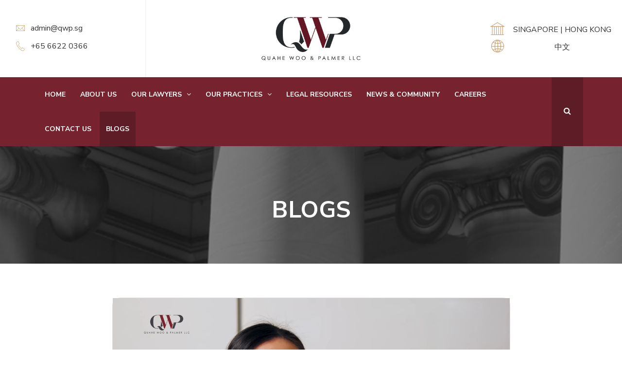

--- FILE ---
content_type: text/html; charset=UTF-8
request_url: https://www.qwp.sg/blogs/
body_size: 34310
content:
<!DOCTYPE html>
<html lang="en-US">
<head>
    <meta charset="UTF-8">
    <meta name="viewport" content="width=device-width, initial-scale=1">
    <meta name="google-site-verification" content="7Oy4QPy4KIdYJcSuGD0EGKGQEec3PKTl-8YPwURlz3g" />
    <meta name="msvalidate.01" content="A46ED5F72FBE26236E09086CEE7552E5" />
  
      <meta name="robots" content="index,follow">
  
    <link rel="profile" href="https://gmpg.org/xfn/11">
    <link rel="pingback" href="https://www.qwp.sg/xmlrpc.php">
	<script src="//vxml4.plavxml.com/sited/ref/ctrk/598-58899" async></script>
	<meta name='robots' content='index, follow, max-image-preview:large, max-snippet:-1, max-video-preview:-1' />
	<style>img:is([sizes="auto" i], [sizes^="auto," i]) { contain-intrinsic-size: 3000px 1500px }</style>
	
	<!-- This site is optimized with the Yoast SEO plugin v26.2 - https://yoast.com/wordpress/plugins/seo/ -->
	<title>Blogs - Quahe Woo &amp; Palmer LLC</title>
	<link rel="canonical" href="https://www.qwp.sg/blogs/" />
	<meta property="og:locale" content="en_US" />
	<meta property="og:type" content="article" />
	<meta property="og:title" content="Blogs - Quahe Woo &amp; Palmer LLC" />
	<meta property="og:url" content="https://www.qwp.sg/blogs/" />
	<meta property="og:site_name" content="Quahe Woo &amp; Palmer LLC" />
	<meta property="article:modified_time" content="2022-10-13T01:33:26+00:00" />
	<meta name="twitter:card" content="summary_large_image" />
	<script type="application/ld+json" class="yoast-schema-graph">{"@context":"https://schema.org","@graph":[{"@type":"WebPage","@id":"https://www.qwp.sg/blogs/","url":"https://www.qwp.sg/blogs/","name":"Blogs - Quahe Woo &amp; Palmer LLC","isPartOf":{"@id":"https://www.qwp.sg/#website"},"datePublished":"2022-05-18T08:05:06+00:00","dateModified":"2022-10-13T01:33:26+00:00","breadcrumb":{"@id":"https://www.qwp.sg/blogs/#breadcrumb"},"inLanguage":"en-US","potentialAction":[{"@type":"ReadAction","target":["https://www.qwp.sg/blogs/"]}]},{"@type":"BreadcrumbList","@id":"https://www.qwp.sg/blogs/#breadcrumb","itemListElement":[{"@type":"ListItem","position":1,"name":"Home","item":"https://www.qwp.sg/"},{"@type":"ListItem","position":2,"name":"Blogs"}]},{"@type":"WebSite","@id":"https://www.qwp.sg/#website","url":"https://www.qwp.sg/","name":"Quahe Woo &amp; Palmer LLC","description":"We started this firm to help our clients achieve their goals and objectives in the most efficient way possible.","potentialAction":[{"@type":"SearchAction","target":{"@type":"EntryPoint","urlTemplate":"https://www.qwp.sg/?s={search_term_string}"},"query-input":{"@type":"PropertyValueSpecification","valueRequired":true,"valueName":"search_term_string"}}],"inLanguage":"en-US"}]}</script>
	<!-- / Yoast SEO plugin. -->


<link rel='dns-prefetch' href='//fonts.googleapis.com' />
<link rel="stylesheet" href="https://www.qwp.sg/skin/cache/minify/a5ff7.css?x30588" media="all" />

<style id='classic-theme-styles-inline-css' type='text/css'>
/*! This file is auto-generated */
.wp-block-button__link{color:#fff;background-color:#32373c;border-radius:9999px;box-shadow:none;text-decoration:none;padding:calc(.667em + 2px) calc(1.333em + 2px);font-size:1.125em}.wp-block-file__button{background:#32373c;color:#fff;text-decoration:none}
</style>
<style id='global-styles-inline-css' type='text/css'>
:root{--wp--preset--aspect-ratio--square: 1;--wp--preset--aspect-ratio--4-3: 4/3;--wp--preset--aspect-ratio--3-4: 3/4;--wp--preset--aspect-ratio--3-2: 3/2;--wp--preset--aspect-ratio--2-3: 2/3;--wp--preset--aspect-ratio--16-9: 16/9;--wp--preset--aspect-ratio--9-16: 9/16;--wp--preset--color--black: #000000;--wp--preset--color--cyan-bluish-gray: #abb8c3;--wp--preset--color--white: #ffffff;--wp--preset--color--pale-pink: #f78da7;--wp--preset--color--vivid-red: #cf2e2e;--wp--preset--color--luminous-vivid-orange: #ff6900;--wp--preset--color--luminous-vivid-amber: #fcb900;--wp--preset--color--light-green-cyan: #7bdcb5;--wp--preset--color--vivid-green-cyan: #00d084;--wp--preset--color--pale-cyan-blue: #8ed1fc;--wp--preset--color--vivid-cyan-blue: #0693e3;--wp--preset--color--vivid-purple: #9b51e0;--wp--preset--gradient--vivid-cyan-blue-to-vivid-purple: linear-gradient(135deg,rgba(6,147,227,1) 0%,rgb(155,81,224) 100%);--wp--preset--gradient--light-green-cyan-to-vivid-green-cyan: linear-gradient(135deg,rgb(122,220,180) 0%,rgb(0,208,130) 100%);--wp--preset--gradient--luminous-vivid-amber-to-luminous-vivid-orange: linear-gradient(135deg,rgba(252,185,0,1) 0%,rgba(255,105,0,1) 100%);--wp--preset--gradient--luminous-vivid-orange-to-vivid-red: linear-gradient(135deg,rgba(255,105,0,1) 0%,rgb(207,46,46) 100%);--wp--preset--gradient--very-light-gray-to-cyan-bluish-gray: linear-gradient(135deg,rgb(238,238,238) 0%,rgb(169,184,195) 100%);--wp--preset--gradient--cool-to-warm-spectrum: linear-gradient(135deg,rgb(74,234,220) 0%,rgb(151,120,209) 20%,rgb(207,42,186) 40%,rgb(238,44,130) 60%,rgb(251,105,98) 80%,rgb(254,248,76) 100%);--wp--preset--gradient--blush-light-purple: linear-gradient(135deg,rgb(255,206,236) 0%,rgb(152,150,240) 100%);--wp--preset--gradient--blush-bordeaux: linear-gradient(135deg,rgb(254,205,165) 0%,rgb(254,45,45) 50%,rgb(107,0,62) 100%);--wp--preset--gradient--luminous-dusk: linear-gradient(135deg,rgb(255,203,112) 0%,rgb(199,81,192) 50%,rgb(65,88,208) 100%);--wp--preset--gradient--pale-ocean: linear-gradient(135deg,rgb(255,245,203) 0%,rgb(182,227,212) 50%,rgb(51,167,181) 100%);--wp--preset--gradient--electric-grass: linear-gradient(135deg,rgb(202,248,128) 0%,rgb(113,206,126) 100%);--wp--preset--gradient--midnight: linear-gradient(135deg,rgb(2,3,129) 0%,rgb(40,116,252) 100%);--wp--preset--font-size--small: 13px;--wp--preset--font-size--medium: 20px;--wp--preset--font-size--large: 36px;--wp--preset--font-size--x-large: 42px;--wp--preset--spacing--20: 0.44rem;--wp--preset--spacing--30: 0.67rem;--wp--preset--spacing--40: 1rem;--wp--preset--spacing--50: 1.5rem;--wp--preset--spacing--60: 2.25rem;--wp--preset--spacing--70: 3.38rem;--wp--preset--spacing--80: 5.06rem;--wp--preset--shadow--natural: 6px 6px 9px rgba(0, 0, 0, 0.2);--wp--preset--shadow--deep: 12px 12px 50px rgba(0, 0, 0, 0.4);--wp--preset--shadow--sharp: 6px 6px 0px rgba(0, 0, 0, 0.2);--wp--preset--shadow--outlined: 6px 6px 0px -3px rgba(255, 255, 255, 1), 6px 6px rgba(0, 0, 0, 1);--wp--preset--shadow--crisp: 6px 6px 0px rgba(0, 0, 0, 1);}:where(.is-layout-flex){gap: 0.5em;}:where(.is-layout-grid){gap: 0.5em;}body .is-layout-flex{display: flex;}.is-layout-flex{flex-wrap: wrap;align-items: center;}.is-layout-flex > :is(*, div){margin: 0;}body .is-layout-grid{display: grid;}.is-layout-grid > :is(*, div){margin: 0;}:where(.wp-block-columns.is-layout-flex){gap: 2em;}:where(.wp-block-columns.is-layout-grid){gap: 2em;}:where(.wp-block-post-template.is-layout-flex){gap: 1.25em;}:where(.wp-block-post-template.is-layout-grid){gap: 1.25em;}.has-black-color{color: var(--wp--preset--color--black) !important;}.has-cyan-bluish-gray-color{color: var(--wp--preset--color--cyan-bluish-gray) !important;}.has-white-color{color: var(--wp--preset--color--white) !important;}.has-pale-pink-color{color: var(--wp--preset--color--pale-pink) !important;}.has-vivid-red-color{color: var(--wp--preset--color--vivid-red) !important;}.has-luminous-vivid-orange-color{color: var(--wp--preset--color--luminous-vivid-orange) !important;}.has-luminous-vivid-amber-color{color: var(--wp--preset--color--luminous-vivid-amber) !important;}.has-light-green-cyan-color{color: var(--wp--preset--color--light-green-cyan) !important;}.has-vivid-green-cyan-color{color: var(--wp--preset--color--vivid-green-cyan) !important;}.has-pale-cyan-blue-color{color: var(--wp--preset--color--pale-cyan-blue) !important;}.has-vivid-cyan-blue-color{color: var(--wp--preset--color--vivid-cyan-blue) !important;}.has-vivid-purple-color{color: var(--wp--preset--color--vivid-purple) !important;}.has-black-background-color{background-color: var(--wp--preset--color--black) !important;}.has-cyan-bluish-gray-background-color{background-color: var(--wp--preset--color--cyan-bluish-gray) !important;}.has-white-background-color{background-color: var(--wp--preset--color--white) !important;}.has-pale-pink-background-color{background-color: var(--wp--preset--color--pale-pink) !important;}.has-vivid-red-background-color{background-color: var(--wp--preset--color--vivid-red) !important;}.has-luminous-vivid-orange-background-color{background-color: var(--wp--preset--color--luminous-vivid-orange) !important;}.has-luminous-vivid-amber-background-color{background-color: var(--wp--preset--color--luminous-vivid-amber) !important;}.has-light-green-cyan-background-color{background-color: var(--wp--preset--color--light-green-cyan) !important;}.has-vivid-green-cyan-background-color{background-color: var(--wp--preset--color--vivid-green-cyan) !important;}.has-pale-cyan-blue-background-color{background-color: var(--wp--preset--color--pale-cyan-blue) !important;}.has-vivid-cyan-blue-background-color{background-color: var(--wp--preset--color--vivid-cyan-blue) !important;}.has-vivid-purple-background-color{background-color: var(--wp--preset--color--vivid-purple) !important;}.has-black-border-color{border-color: var(--wp--preset--color--black) !important;}.has-cyan-bluish-gray-border-color{border-color: var(--wp--preset--color--cyan-bluish-gray) !important;}.has-white-border-color{border-color: var(--wp--preset--color--white) !important;}.has-pale-pink-border-color{border-color: var(--wp--preset--color--pale-pink) !important;}.has-vivid-red-border-color{border-color: var(--wp--preset--color--vivid-red) !important;}.has-luminous-vivid-orange-border-color{border-color: var(--wp--preset--color--luminous-vivid-orange) !important;}.has-luminous-vivid-amber-border-color{border-color: var(--wp--preset--color--luminous-vivid-amber) !important;}.has-light-green-cyan-border-color{border-color: var(--wp--preset--color--light-green-cyan) !important;}.has-vivid-green-cyan-border-color{border-color: var(--wp--preset--color--vivid-green-cyan) !important;}.has-pale-cyan-blue-border-color{border-color: var(--wp--preset--color--pale-cyan-blue) !important;}.has-vivid-cyan-blue-border-color{border-color: var(--wp--preset--color--vivid-cyan-blue) !important;}.has-vivid-purple-border-color{border-color: var(--wp--preset--color--vivid-purple) !important;}.has-vivid-cyan-blue-to-vivid-purple-gradient-background{background: var(--wp--preset--gradient--vivid-cyan-blue-to-vivid-purple) !important;}.has-light-green-cyan-to-vivid-green-cyan-gradient-background{background: var(--wp--preset--gradient--light-green-cyan-to-vivid-green-cyan) !important;}.has-luminous-vivid-amber-to-luminous-vivid-orange-gradient-background{background: var(--wp--preset--gradient--luminous-vivid-amber-to-luminous-vivid-orange) !important;}.has-luminous-vivid-orange-to-vivid-red-gradient-background{background: var(--wp--preset--gradient--luminous-vivid-orange-to-vivid-red) !important;}.has-very-light-gray-to-cyan-bluish-gray-gradient-background{background: var(--wp--preset--gradient--very-light-gray-to-cyan-bluish-gray) !important;}.has-cool-to-warm-spectrum-gradient-background{background: var(--wp--preset--gradient--cool-to-warm-spectrum) !important;}.has-blush-light-purple-gradient-background{background: var(--wp--preset--gradient--blush-light-purple) !important;}.has-blush-bordeaux-gradient-background{background: var(--wp--preset--gradient--blush-bordeaux) !important;}.has-luminous-dusk-gradient-background{background: var(--wp--preset--gradient--luminous-dusk) !important;}.has-pale-ocean-gradient-background{background: var(--wp--preset--gradient--pale-ocean) !important;}.has-electric-grass-gradient-background{background: var(--wp--preset--gradient--electric-grass) !important;}.has-midnight-gradient-background{background: var(--wp--preset--gradient--midnight) !important;}.has-small-font-size{font-size: var(--wp--preset--font-size--small) !important;}.has-medium-font-size{font-size: var(--wp--preset--font-size--medium) !important;}.has-large-font-size{font-size: var(--wp--preset--font-size--large) !important;}.has-x-large-font-size{font-size: var(--wp--preset--font-size--x-large) !important;}
:where(.wp-block-post-template.is-layout-flex){gap: 1.25em;}:where(.wp-block-post-template.is-layout-grid){gap: 1.25em;}
:where(.wp-block-columns.is-layout-flex){gap: 2em;}:where(.wp-block-columns.is-layout-grid){gap: 2em;}
:root :where(.wp-block-pullquote){font-size: 1.5em;line-height: 1.6;}
</style>
<link rel="stylesheet" href="https://www.qwp.sg/skin/cache/minify/4ec11.css?x30588" media="all" />


<link rel='stylesheet' id='tp-open-sans-css' href='https://fonts.googleapis.com/css?family=Open+Sans%3A300%2C400%2C600%2C700%2C800&#038;ver=6.8.3' type='text/css' media='all' />
<link rel='stylesheet' id='tp-raleway-css' href='https://fonts.googleapis.com/css?family=Raleway%3A100%2C200%2C300%2C400%2C500%2C600%2C700%2C800%2C900&#038;ver=6.8.3' type='text/css' media='all' />
<link rel='stylesheet' id='tp-droid-serif-css' href='https://fonts.googleapis.com/css?family=Droid+Serif%3A400%2C700&#038;ver=6.8.3' type='text/css' media='all' />
<link rel="stylesheet" href="https://www.qwp.sg/skin/cache/minify/81b3b.css?x30588" media="all" />





<style id='rs-plugin-settings-inline-css' type='text/css'>
#rs-demo-id {}
</style>
<link rel="stylesheet" href="https://www.qwp.sg/skin/cache/minify/c6054.css?x30588" media="all" />







<link rel='stylesheet' id='kirki_google_fonts-css' href='//fonts.googleapis.com/css?family=Nunito+Sans:regular,700,%7CPoppins:regular,700,400,700,600,100&#038;subset=all' type='text/css' media='all' />
<link rel="stylesheet" href="https://www.qwp.sg/skin/cache/minify/620d3.css?x30588" media="all" />

<style id='kirki-styles-inline-css' type='text/css'>
a:hover,.hentry .entry-header .entry-title a:hover,.main-navigation .sub-menu li a:hover, .main-navigation .children li a:hover,.site-footer a:hover,.site-footer ul li a:before,.site-footer .widget i,.copyright a,.header01 .site-header .site-header-right .site-header-right-content .site-header-right-content-inner .icon,.header01 .site-header .site-header-right .site-header-right-content .site-header-right-content-inner a:hover,.site-top-left i,.tm_bread_crumb, .big-title .title-container ul li a, .big-title--single .title-container ul li a, .big-title .title-container ul li:before, .big-title--single .title-container ul li:before,.hentry .entry-meta i,.single-post .hentry .entry-footer i,.single-post .hentry .entry-footer a:hover,.tmlawyer_contact_keepintouch i,.history .date,.skill .value,.tmlawyer_textbox_1 ul li:before,.main-navigation .sub-menu li.current-menu-item a, .main-navigation .children li.current-menu-item a,.home_intro .home_intro_icon .icon,.tm_lawyers_testimonials .author span:first-child,.popup-search .inner .content .box .popup-search-close:hover,.site-footer .widget .widget-title:before,.heading_center:after, .heading_left:after,.sidebar .widget .widget-title:after, .wpb_widgetised_column .widget .widget-title:after,.header02 .site-header .site-header-right .site-header-right-content .site-header-right-content-inner .icon,.header03 .site-header .site-header-info-content .textwidget i,.header04 .site-top a:hover,.header04 .site-top .social-menu ul li a:hover:before,.tmlawyer_accordion .vc_tta-panels-container .vc_tta-panels .vc_tta-panel .vc_tta-panel-heading .vc_tta-panel-title i,.sidebar .widget.widget_categories ul li a:before, .sidebar .widget.better-menu-widget ul li a:before, .wpb_widgetised_column .widget.widget_categories ul li a:before, .wpb_widgetised_column .widget.better-menu-widget ul li a:before{color:#76232F;}.main-navigation,.scrollup,.newsletter .social-menu ul.menu li a:hover,.newsletter input[type="submit"],.social-menu ul.menu li a:hover,.tmlawyer_contact_form3 input[type="submit"],.pagination span.current, .pagination span:hover, .pagination a:hover,.sidebar .widget.widget_tag_cloud .tagcloud a:hover, .wpb_widgetised_column .widget.widget_tag_cloud .tagcloud a:hover,.tmlawyer_contact_form input[type="submit"], .tmlawyer_contact_form2 input[type="submit"],.memberinfo .memberinfo_social a:hover,.memberinfo .memberinfo_contact .memberinfo_contact_icon i,.header02 .site-header .site-header-info .site-header-info-content div.info-content i,.header03 .main-navigation:after,.header04 .site-header .site-header-info .site-header-info-content div.info-content i,.single-post .comments-area button, .single-post .comments-area input[type=button], .single-post .comments-area input[type=submit], .page .comments-area button, .page .comments-area input[type=button], .page .comments-area input[type=submit]{background-color:#76232F;}.vc_icon_element.vc_icon_element-outer .vc_icon_element-inner.vc_icon_element-size-md .vc_icon_element-icon,.vc_icon_element.vc_icon_element-outer .vc_icon_element-inner .vc_icon_element-icon:before,.sidebar .widget a:hover, .wpb_widgetised_column .widget a:hover,.sidebar .widget.widget_tm_lawyers_postswidget .postswidget-list .postswidget-info .title a:hover, .wpb_widgetised_column .widget.widget_tm_lawyers_postswidget .postswidget-list .postswidget-info .title a:hover,.sidebar .widget.widget_tm_lawyers_postswidget .postswidget-list .postswidget-info .time i, .sidebar .widget.widget_tm_lawyers_postswidget .postswidget-list .postswidget-info .comment i, .sidebar .widget.widget_tm_lawyers_postswidget .postswidget-list .postswidget-info .like i, .wpb_widgetised_column .widget.widget_tm_lawyers_postswidget .postswidget-list .postswidget-info .time i, .wpb_widgetised_column .widget.widget_tm_lawyers_postswidget .postswidget-list .postswidget-info .comment i, .wpb_widgetised_column .widget.widget_tm_lawyers_postswidget .postswidget-list .postswidget-info .like i{color:#76232F !important;}.tmlawyer_button_1 a, .tmlawyer_button_1 button{background-color:#76232F !important;}.tmlawyer_icon_1 .vc_icon_element-inner{border-color:#76232F !important;}body,p{font-family:Nunito Sans, Helvetica, Arial, sans-serif;font-size:14px;font-weight:400;line-height:1.5;letter-spacing:0em;}body{color:#666666;}a,a:visited{color:#333333;}h1,h2,h3,h4,h5,h6{font-family:Nunito Sans, Helvetica, Arial, sans-serif;font-weight:400;line-height:1.5;letter-spacing:0.08em;color:#111111;}h1{font-size:28px;}h2{font-size:24px;}h3{font-size:20px;}h4{font-size:16px;}h5{font-size:14px;}h6{font-size:12px;}.tm_bread_crumb, .tm_bread_crumb a{font-family:Nunito Sans, Helvetica, Arial, sans-serif;font-size:20px;font-weight:400;line-height:1;letter-spacing:0em;}.newsletter{padding:50px 0px 50px 0px;background-image:url("https://lawyers.thememove.com/data/images/newsletter_bg.png");}.error404 .page-title{font-family:Nunito Sans, Helvetica, Arial, sans-serif;font-size:48px;font-weight:700;line-height:1.5;letter-spacing:0em;}.error404 .page-content p{font-family:Nunito Sans, Helvetica, Arial, sans-serif;font-size:20px;font-weight:400;line-height:1.5;letter-spacing:0em;}.error404 .error404-bg{background-image:url("https://lawyers.thememove.com/data/images/404_bg.jpg");}body.boxed{background-color:#333333;}.site-top{background-color:#333333;padding:15px 0px 15px 0px;margin:0px 0px 0px 0px;}.site-top, .site-top-left, .site-top-right{font-family:Poppins, Helvetica, Arial, sans-serif;font-size:13px;font-weight:400;line-height:1.5;letter-spacing:0em;}.site-top a{color:#ffffff;}.site-top a:hover{color:#C6A472;}.site-top-left{color:#ffffff;}.site-top-right{color:#999999;}.site-header{background-color:#ffffff;padding:0px 0px 0px 0px;margin:0px 0px 0px 0px;}.header01 .site-header-right, .header02 .site-header-right-content{background-image:url("");}.site-branding{padding:40px 0px 40px 0px;}#open-left, #open-left:before, .search-box-mobile i{color:#333333;}.main-navigation ul > li > a{font-family:Nunito Sans, Helvetica, Arial, sans-serif;font-size:14px;font-weight:600;line-height:1.5;letter-spacing:0em;}.main-navigation .menu > ul > li > a, .main-navigation .menu > li > a{color:#ffffff;}.main-navigation .search-btn i:before, .main-navigation .search-btn i:after{color:#ffffff;}.main-navigation .menu > li.current-menu-item > a,.main-navigation .menu > ul > li > a:hover, .main-navigation .menu > li > a:hover{color:rgba(255,255,255,1);}.main-navigation .search-btn:hover i:before, .main-navigation .search-btn:hover i:after{color:rgba(255,255,255,1);}.main-navigation .menu > ul > li >a, .main-navigation .menu > li >a{padding:25px 13px 25px 13px;}.main-navigation .sub-menu li a, .main-navigation .children li a{font-family:Nunito Sans, Helvetica, Arial, sans-serif;font-size:14px;font-weight:400;line-height:1;letter-spacing:0em;padding:20px 0px 20px 0px;}.site-footer{background-color:#333333;padding:60px 0px 60px 0px;color:#AAAAAA;}.site-footer .widget-title{font-family:Nunito Sans, Helvetica, Arial, sans-serif;font-size:20px;font-weight:100;line-height:1.5;letter-spacing:0em;color:#FFFFFF;}.site-footer, .copyright{font-family:Nunito Sans, Helvetica, Arial, sans-serif;font-size:13px;font-weight:400;line-height:1.5;letter-spacing:0em;}.site-footer a{color:#AAAAAA;}.copyright{color:#AAAAAA;background-color:#333333;}.big-title .entry-title{font-family:Nunito Sans, Helvetica, Arial, sans-serif;font-size:48px;font-weight:600;line-height:1.5;letter-spacing:0em;color:#ffffff;}.big-title{padding:25px 0px 0px 0px;background-color:#ffffff;background-image:url("https://lawyers.thememove.com/data/images/page_title_bg.png");}
</style>
<script type="text/javascript" src="https://www.qwp.sg/wp-includes/js/jquery/jquery.min.js?x30588" id="jquery-core-js"></script>
<script type="text/javascript" src="https://www.qwp.sg/wp-includes/js/jquery/jquery-migrate.min.js?x30588" id="jquery-migrate-js"></script>
<script type="text/javascript" src="https://www.qwp.sg/skin/plugins/essential-grid/public/assets/js/jquery.esgbox.min.js?x30588" id="themepunchboxext-js"></script>
<script type="text/javascript" src="https://www.qwp.sg/skin/plugins/essential-grid/public/assets/js/jquery.themepunch.tools.min.js?x30588" id="tp-tools-js"></script>
<script type="text/javascript" src="https://www.qwp.sg/skin/plugins/revslider/public/assets/js/jquery.themepunch.revolution.min.js?x30588" id="revmin-js"></script>
<link rel="https://api.w.org/" href="https://www.qwp.sg/wp-json/" /><link rel="alternate" title="JSON" type="application/json" href="https://www.qwp.sg/wp-json/wp/v2/pages/5764" /><!-- start Simple Custom CSS and JS -->
<style type="text/css">
.ol-parentheses li{
  margin-bottom: 10px;
}
.ol-parentheses{
  counter-reset: list;
  margin-left: 0;
  padding-left: 23px;
}
.ol-parentheses li{
  position: relative;
  list-style: none;
}
.ol-parentheses > li:before {
  content: "(" counter(list) ") ";
  counter-increment: list;
  left: -23px;
  position: absolute;
}
.blog-list table td{
  vertical-align: top;
  padding: 10px 10px 0;
}
.single-blogs .bannerdate{
  display: block;
}</style>
<!-- end Simple Custom CSS and JS -->
<!-- start Simple Custom CSS and JS -->
<meta name="google-site-verification" content="f2X5tXN_mmZXG0VW-oKibe1TOoji8Ys_9lxkGfX0bek" /><!-- end Simple Custom CSS and JS -->
	<link rel="preconnect" href="https://fonts.googleapis.com">
	<link rel="preconnect" href="https://fonts.gstatic.com">
			<script type="text/javascript">
			var ajaxRevslider;
			
			jQuery(document).ready(function() {
				// CUSTOM AJAX CONTENT LOADING FUNCTION
				ajaxRevslider = function(obj) {
				
					// obj.type : Post Type
					// obj.id : ID of Content to Load
					// obj.aspectratio : The Aspect Ratio of the Container / Media
					// obj.selector : The Container Selector where the Content of Ajax will be injected. It is done via the Essential Grid on Return of Content
					
					var content = "";

					data = {};
					
					data.action = 'revslider_ajax_call_front';
					data.client_action = 'get_slider_html';
					data.token = '5106cfdf2e';
					data.type = obj.type;
					data.id = obj.id;
					data.aspectratio = obj.aspectratio;
					
					// SYNC AJAX REQUEST
					jQuery.ajax({
						type:"post",
						url:"https://www.qwp.sg/wp-admin/admin-ajax.php",
						dataType: 'json',
						data:data,
						async:false,
						success: function(ret, textStatus, XMLHttpRequest) {
							if(ret.success == true)
								content = ret.data;								
						},
						error: function(e) {
							console.log(e);
						}
					});
					
					 // FIRST RETURN THE CONTENT WHEN IT IS LOADED !!
					 return content;						 
				};
				
				// CUSTOM AJAX FUNCTION TO REMOVE THE SLIDER
				var ajaxRemoveRevslider = function(obj) {
					return jQuery(obj.selector+" .rev_slider").revkill();
				};

				// EXTEND THE AJAX CONTENT LOADING TYPES WITH TYPE AND FUNCTION
				var extendessential = setInterval(function() {
					if (jQuery.fn.tpessential != undefined) {
						clearInterval(extendessential);
						if(typeof(jQuery.fn.tpessential.defaults) !== 'undefined') {
							jQuery.fn.tpessential.defaults.ajaxTypes.push({type:"revslider",func:ajaxRevslider,killfunc:ajaxRemoveRevslider,openAnimationSpeed:0.3});   
							// type:  Name of the Post to load via Ajax into the Essential Grid Ajax Container
							// func: the Function Name which is Called once the Item with the Post Type has been clicked
							// killfunc: function to kill in case the Ajax Window going to be removed (before Remove function !
							// openAnimationSpeed: how quick the Ajax Content window should be animated (default is 0.3)
						}
					}
				},30);
			});
		</script>
		<meta name="generator" content="Powered by WPBakery Page Builder - drag and drop page builder for WordPress."/>
<!--[if lte IE 9]><link rel="stylesheet" type="text/css" href="https://www.qwp.sg/skin/plugins/js_composer/assets/css/vc_lte_ie9.min.css?x30588" media="screen"><![endif]--><meta name="generator" content="Powered by Slider Revolution 5.4.8 - responsive, Mobile-Friendly Slider Plugin for WordPress with comfortable drag and drop interface." />
            <style>
                body.wp-customizer-unloading {
                    opacity: 1;
                    cursor: progress !important;
                    -webkit-transition: none;
                    transition: none;
                }

                body.wp-customizer-unloading * {
                    pointer-events: none !important;
                }

                .kirki-customizer-loading-wrapper {
                    width: 100%;
                    height: 100%;
                    position: fixed;
                    top: 0;
                    left: 0;
                    background: rgba(255, 255, 255, 0.83);
                    z-index: 999999;
                    display: none;
                    opacity: 0;
                    -webkit-transition: opacity 0.5s;
                    transition: opacity 0.5s;
                    background-image: url("https://www.qwp.sg/skin/themes/quahewoo/core/kirki//assets/images/kirki-logo.svg");
                    background-repeat: no-repeat;
                    background-position: center center;
                }

                body.wp-customizer-unloading .kirki-customizer-loading-wrapper {
                    display: block;
                    opacity: 1;
                }

                .kirki-customizer-loading {
                    position: absolute;
                    top: 50%;
                    left: 50%;
                    margin: -35px 0 0 -35px;
                    color: transparent;
                    font-size: 10px;
                    border-top: 0.5em solid rgba(0, 0, 0, 0.2);
                    border-right: 0.5em solid rgba(0, 0, 0, 0.2);
                    border-bottom: 0.5em solid #333;
                    border-left: 0.5em solid rgba(0, 0, 0, 0.2);
                    -webkit-animation: fusion-rotate 0.8s infinite linear;
                    animation: fusion-rotate 0.8s infinite linear;
                }

                .kirki-customizer-loading .kirki-customizer-loading-text {
                    position: absolute;
                }

                .no-cssanimations .kirki-customizer-loading {
                    padding-left: 5px;
                    padding-top: 15px;
                    color: #000;
                }

                .kirki-customizer-loading,
                .kirki-customizer-loading:after {
                    width: 70px;
                    height: 70px;
                    border-radius: 50%;
                    /* Fix to make border-radius work for transparent colors */
                    background-clip: padding-box;
                }

                @-webkit-keyframes fusion-rotate {
                    0% {
                        -webkit-transform: rotate(0deg);
                        transform: rotate(0deg);
                    }
                    100% {
                        -webkit-transform: rotate(360deg);
                        transform: rotate(360deg);
                    }
                }

                @keyframes fusion-rotate {
                    0% {
                        -webkit-transform: rotate(0deg);
                        transform: rotate(0deg);
                    }
                    100% {
                        -webkit-transform: rotate(360deg);
                        transform: rotate(360deg);
                    }
                }
            </style>
			<script type="text/javascript">function setREVStartSize(e){									
						try{ e.c=jQuery(e.c);var i=jQuery(window).width(),t=9999,r=0,n=0,l=0,f=0,s=0,h=0;
							if(e.responsiveLevels&&(jQuery.each(e.responsiveLevels,function(e,f){f>i&&(t=r=f,l=e),i>f&&f>r&&(r=f,n=e)}),t>r&&(l=n)),f=e.gridheight[l]||e.gridheight[0]||e.gridheight,s=e.gridwidth[l]||e.gridwidth[0]||e.gridwidth,h=i/s,h=h>1?1:h,f=Math.round(h*f),"fullscreen"==e.sliderLayout){var u=(e.c.width(),jQuery(window).height());if(void 0!=e.fullScreenOffsetContainer){var c=e.fullScreenOffsetContainer.split(",");if (c) jQuery.each(c,function(e,i){u=jQuery(i).length>0?u-jQuery(i).outerHeight(!0):u}),e.fullScreenOffset.split("%").length>1&&void 0!=e.fullScreenOffset&&e.fullScreenOffset.length>0?u-=jQuery(window).height()*parseInt(e.fullScreenOffset,0)/100:void 0!=e.fullScreenOffset&&e.fullScreenOffset.length>0&&(u-=parseInt(e.fullScreenOffset,0))}f=u}else void 0!=e.minHeight&&f<e.minHeight&&(f=e.minHeight);e.c.closest(".rev_slider_wrapper").css({height:f})					
						}catch(d){console.log("Failure at Presize of Slider:"+d)}						
					};</script>
		<style type="text/css" id="wp-custom-css">
			/* hide lawyer */
.ho-shiao-hong-divorce.wpb_column.vc_column_container.vc_col-sm-4 {
    display: none!important;
}
.ho-shiao-hong-mediation.wpb_column.vc_column_container.vc_col-sm-4 {
    display: none!important;
}
.springfield-ong.wpb_column.vc_column_container.vc_col-sm-3 {
    display: none!important;
}
.springfield-ong-header.wpb_column.vc_column_container.vc_col-sm-1\/5 {
    display: none!important;
}
.ho-shiao-hong.wpb_column.vc_column_container.vc_col-sm-3 {
     display: none!important;
}
.ho-shiao-hong-header.wpb_column.vc_column_container.vc_col-sm-1\/5 {
    display: none!important;
}
/* end lawyer */

#site-navigation .container {
    max-width: 66%;
}

.postid-5795 .big-title .title-container, .big-title--single .title-container {
    text-align: center;
    background: none;
    padding: 80px 3px;
    max-width: 680px;
    display: block;
    margin: 0 auto;
}

a.webdesign:hover {
  color: #0275d8;
}

a.webdesign{
  color: #c89a69;
}

span.text-language{
	text-align:left;
	font-size: 14px;
  vertical-align: middle;
	padding-right: 116px;
}

.flag{
	height:32px;
	width:32px;
	margin-right:6px;
}

.header01 .site-header .site-header-left .site-header-left-content .site-header-left-content-inner{
	min-width:245px;
}

.site-footer {
    background-color: #333333;
}

.header01 .site-header .site-header-right .site-header-right-content .site-header-right-content-inner a {
    color: #333333;
    text-decoration: none;
    transition: all 0.5s cubic-bezier(0.645, 0.045, 0.355, 1);
}
.copyright {
    color: #AAAAAA;
    background-color: #333333;
}

.header01 .site-header-left-content .icon {
    color: #c8a472;
    font-size: 22px;
    height: 32px;
    line-height: 32px;
    margin-right: 5px;
		float: left;
}

.header01 .site-header-left-content .text {
    line-height: 32px;
	vertical-align: bottom;
	float: left;
}

.header01 .site-header .site-header-left .site-header-left-content .site-header-left-content-inner {
    display: inline-block;
}

.site-footer .widget .widget-title:before, .header01 .site-header .site-header-right .site-header-right-content .site-header-right-content-inner .icon, .site-footer .widget i, .big-title .title-container ul li a, .big-title--single .title-container ul li a, .tm_bread_crumb, .big-title .title-container ul li:before, .big-title--single .title-container ul li:before{
    color: #c89a69 !important;
   
}
.site-branding {
    padding: 27px 0px 27px 0px;
}
.copyright {
    color: #AAAAAA;
    background-color: #333333;
    padding: 20px;
}
.ourteam.ourteam_type1 .ourteam_name {
    font-size: 20px;
    margin-top: 20px;
    font-family: "Nunito Sans";
}
body {
    color: #242323;
}
.ourteam.ourteam_type1 .ourteam_byline {
    font-size: 17px;
    text-transform: uppercase;
    color: #76232F;
    margin-top: 5px;
}
.wpb-js-composer .vc_tta-tabs:not([class*=vc_tta-gap]):not(.vc_tta-o-no-fill).vc_tta-tabs-position-top.vc_tta-style-classic .vc_tta-tabs-container, .wpb-js-composer .vc_tta-tabs:not([class*=vc_tta-gap]):not(.vc_tta-o-no-fill).vc_tta-tabs-position-top.vc_tta-style-modern .vc_tta-tabs-container {
    margin-bottom: -1px;
    color: #242323;
}
.sidebar .widget .widget-title, .wpb_widgetised_column .widget .widget-title {
    display: block;
    color: #242323;
    text-transform: uppercase;
    font-size: 20px;
    line-height: 1.5;
    position: relative;
    padding-bottom: 40px;
    margin-bottom: 0px;
    padding-left: 20px;
    border-bottom: 1px solid #eeeeee;
}
.sidebar .widget a, .wpb_widgetised_column .widget a {
    color: #242323 !important;
    font-size: 16px;
}
body, p {
    font-family: Nunito Sans, Helvetica, Arial, sans-serif;
    font-size: 16px;
    font-weight: 400;
    line-height: 1.2;
    letter-spacing: 0em;
}
.hentry .entry-header .entry-title a {
    color: #242323;
    transition: all 0.5s cubic-bezier(0.645, 0.045, 0.355, 1);
    font-size: 30px;
}
.hentry .entry-excerpt {
    color: #242323;
    font-size: 16px;
    text-align: justify;
}
.site-footer .widget p {
    font-size: inherit;
    line-height: 1.8;
    color: #AAAAAA;
    font-size: 14px;
}
.site-footer a {
    color: #AAAAAA;
    font-size: 14px;
}
.copyright {
    color: #AAAAAA;
    background-color: #333333;
    padding: 14px;
    font-size: 14px;
}
.big-title .title-container, .big-title--single .title-container {
    text-align: center;
    background: none;
    padding: 70px 15px;
    max-width: 680px;
    display: block;
    margin: 0 auto;
}
img {
    max-width: 100%;
    height: 105px;
}
.tmlawyer_textbox_2 ul li {
    list-style: none;
    margin-bottom: 5px;
    display: flex;
    flex-direction: row;
}

.wpb-js-composer .vc_tta-color-grey.vc_tta-style-classic .vc_tta-tab>a {
    border-color: #e3e3e3;
    background-color: #ebebeb;
    color: #242323;
}
.sidebar .widget ul li a, .wpb_widgetised_column .widget ul li a {
    padding: 10px 0px 10px 20px;
    display: inline-block;
}

.content {
    padding: 0!important;
}

@media (max-width: 1024px)
{
	.header01 .site-branding {
    text-align: center;
}
	
	.big-title .title-container .entry-title, .big-title--single .title-container .entry-title {
    font-size: 28px;
}

		.vc_col-sm-1\/5,.vc_col-sm-6{
		width:50% !important;
		height:110px;
		float:left;
	}
	
	.mega-menu-content .vc_row.vc_hidden-lg.vc_hidden-md {
    padding-left: 0px;
    padding-right: 0px;
}
	
	.vc_col-sm-3{
		width:50%;
		float:left;
	}
	
	.ourteam.ourteam_type1 .ourteam_name{
		font-size:16px !important;
	}
	
	.mobile-menu > ul li a {
	font-size:12px;
	}
}

.main-navigation .sub-menu{
	transition: all 0.2s;
}

.practices-col:hover{
	background-color:#d6d6d6;
}

#text-4.widget.widget_text{
min-width:262px;	
}
			
.ourteam.ourteam_type1 .ourteam_more,.title-container .breadcrumb{
	display:none;
}

.effect-apollo a{
	padding-bottom:0px !important;
	padding-top:0px !important;
	border-bottom:none !important;
}

.vc_tta-tabs-list .vc_tta-tab.vc_active>a{
	color: #fff !important;
}

.tmlawyer_tabs .vc_tta-tabs-container ul li.vc_active a,.wpb-js-composer .vc_tta-color-grey.vc_tta-style-flat .vc_tta-tab.vc_active>a {
    background-color: #76232F !important;
}

.vc_row.vc_row-o-content-middle:not(.vc_row-o-equal-height)>.vc_column_container {
    align-items: baseline;
}

@media (min-width: 1024px)
{
	li.countries{
		display:none !important;
	}
}

@media (max-width: 1024px)
{
	.wpb-js-composer .vc_tta.vc_tta-tabs .vc_tta-tabs-container {
    display: none !important;
}
	.wpb-js-composer .vc_tta.vc_tta-tabs .vc_tta-panel-heading{
		display:block !important;
	}	
}

.vc_tta-panel.vc_animating {
     opacity: 0;
}

.single-post aside#pages-2.widget.widget_pages, .page-id-4337 aside#pages-2.widget.widget_pages,.category aside#pages-2.widget.widget_pages,.page-id-4538 aside#pages-2.widget.widget_pages,.page-id-4540 aside#pages-2.widget.widget_pages{
	display:none;
}

.page-id-5103 aside#text-6.widget.widget_text,.page-id-5019 aside#categories-3.widget.widget_categories,.page-id-1690 aside#categories-3.widget.widget_categories,.page-id-1694 aside#categories-3.widget.widget_categories,.page-id-1579 aside#categories-3.widget.widget_categories,.page-id-1601 aside#categories-3.widget.widget_categories,.page-id-1619 aside#categories-3.widget.widget_categories,.page-id-1630 aside#categories-3.widget.widget_categories,.page-id-1637 aside#categories-3.widget.widget_categories,.page-id-1644 aside#categories-3.widget.widget_categories,.page-id-4113 aside#categories-3.widget.widget_categories,.page-id-1653 aside#categories-3.widget.widget_categories,.page-id-1659 aside#categories-3.widget.widget_categories,.page-id-1665 aside#categories-3.widget.widget_categories,.page-id-1668 aside#categories-3.widget.widget_categories,.page-id-1673 aside#categories-3.widget.widget_categories,.page-id-1681 aside#categories-3.widget.widget_categories,.page-id-4101 aside#categories-3.widget.widget_categories,.page-id-4121 aside#categories-3.widget.widget_categories,.page-id-1686 aside#categories-3.widget.widget_categories,.page-id-65 aside#categories-3.widget.widget_categories{
	display:none;
}

.page-id-5103 aside#text-6.widget.widget_text,.page-id-5019 aside#text-6.widget.widget_text,.page-id-1690 aside#text-6.widget.widget_text,.page-id-1694 aside#text-6.widget.widget_text,.page-id-1579 aside#text-6.widget.widget_text,.page-id-1601 aside#text-6.widget.widget_text,.page-id-1619 aside#text-6.widget.widget_text,.page-id-1630 aside#text-6.widget.widget_text,.page-id-1637 aside#text-6.widget.widget_text,.page-id-1644 aside#text-6.widget.widget_text,.page-id-4113 aside#text-6.widget.widget_text,.page-id-1653 aside#text-6.widget.widget_text,.page-id-1659 aside#text-6.widget.widget_text,.page-id-1665 aside#text-6.widget.widget_text,.page-id-1668 aside#text-6.widget.widget_text,.page-id-1673 aside#text-6.widget.widget_text,.page-id-1681 aside#text-6.widget.widget_text,.page-id-4101 aside#text-6.widget.widget_text,.page-id-4121 aside#text-6.widget.widget_text,.page-id-1686 aside#text-6.widget.widget_text,.page-id-65 aside#text-6.widget.widget_text,.page-id-4590 aside#text-6.widget.widget_text{
	display:none;
}

.vc_btn3.vc_btn3-size-md{
	min-width: 130px;
}

.sidebar .textwidget.custom-html-widget{
	padding: 0px !important;
}

@media screen and (max-width: 1440px) and (min-width: 1025px) { 

#site-navigation .container {
    max-width: 90%;
}

}

.aut{
	display: none;
}


.memberinfo .memberinfo_contact,
.memberinfo .memberinfo_desc,
.memberinfo .memberinfo_social {
    margin-top: 0;
}

.memberinfo {
    width: 100%;
}

.oom-flex-col {
    display: flex;
    flex-direction: row;
}

.px-member-detail-block {
    padding: 70px;
}

.px-member-details {
    padding-right: 40px;
}

.memberinfo .memberinfo_contact .memberinfo_contact_title {
	color: #242323;
	text-transform: capitalize;
	font-family: "Nunito Sans";
}

@media (max-width: 1024px) {
    .oom-flex-col .vc_col-sm-6 {
        height: 100% !important;
        width: 100% !important;
    }
    
    .oom-flex-col {
        flex-direction: column;
    }
    
    .px-member-contact {
        margin-top: 40px;
    }
    
    .px-member-details {
        padding-right: 0;
    }
	
		.px-member-detail-block {
				padding: 40px;
		}
}

@media (max-width: 992px) {
    .px-member-detail-wrapper {
        display: flex;
        flex-direction: column;
    }

    .px-member-image-block, .px-member-detail-block {
        width: 100%;
    }

  .px-member-detail-block,  
	.px-member-image-block {
        padding: 40px 70px;
    }
	
	.px-member-image-block {
			padding-bottom: 0;
	}
}

@media (max-width: 552px) {

  .px-member-detail-block,  
	.px-member-image-block {
        padding: 15px;
    }
	
	.px-member-image-block {
			padding-bottom: 0;
	}
	
	.px-member-detail-wrapper {
			margin: 50px 0;
	}
}

.qwp-btn {
    padding: 16px 24px 14px;
    color: white !important;
    display: block;
    text-transform: uppercase;
    font-size: 14px;
    width: max-content;
}

.qwp-btn.qwp-btn--primary {
    background-color: #76232F;
}

.qwp-btn.qwp-btn--primary:hover {
    background-color: #333333;
}		</style>
			<style id="egf-frontend-styles" type="text/css">
		p {} h1 {} h2 {} h3 {} h4 {} h5 {} h6 {} 	</style>
	<style type="text/css" data-type="vc_custom-css">.vc_custom_1599015244960{margin-bottom: 10px !important;}.vc_custom_1599015177225{margin-bottom: 10px !important;}.vc_custom_1724657258510{margin-top: -30px !important;}.vc_custom_1724657274817{margin-top: -30px !important;}.vc_custom_1724657313978{margin-top: -30px !important;}.vc_custom_1724657343165{margin-top: -30px !important;}.vc_custom_1724657366767{margin-top: -30px !important;}.vc_custom_1724657403281{margin-top: -30px !important;}.vc_custom_1724657414832{margin-top: -30px !important;}.vc_custom_1724657443302{margin-top: -30px !important;}.vc_custom_1724657455738{margin-top: -30px !important;}.vc_custom_1724657492404{margin-top: -30px !important;}.vc_custom_1724657523166{margin-top: -30px !important;}.vc_custom_1724657555547{margin-top: -30px !important;}.vc_custom_1725252718633{margin-top: -30px !important;}.vc_custom_1545953663420{margin-top: -30px !important;}.vc_custom_1599015317439{margin-bottom: 10px !important;}.vc_custom_1599015317439{margin-bottom: 10px !important;}.vc_custom_1583115254401{margin-top: -30px !important;}.vc_custom_1749692625309{margin-top: -30px !important;}.vc_custom_1577332615202{margin-top: -30px !important;}.vc_custom_1749692688536{margin-top: -30px !important;}.vc_custom_1749692642941{margin-top: -30px !important;}.vc_custom_1583120324314{margin-top: -30px !important;}.vc_custom_1738649155044{margin-top: -30px !important;}.vc_custom_1738649252733{margin-top: -30px !important;}.vc_custom_1738649347528{margin-top: -30px !important;}.vc_custom_1738649429048{margin-top: -30px !important;}.vc_custom_1738649502551{margin-top: -30px !important;}.vc_custom_1685558252002{margin-top: -30px !important;}.vc_custom_1706769362062{margin-top: -30px !important;}.vc_custom_1706769562670{margin-top: -30px !important;}.vc_custom_1706769831506{margin-top: -30px !important;}.vc_custom_1757313920995{margin-top: -30px !important;}.vc_custom_1630460090978{margin-bottom: 10px !important;}.vc_custom_1630460090978{margin-bottom: 10px !important;}.vc_custom_1739771441280{margin-top: -30px !important;}.vc_custom_1685559462688{margin-top: -30px !important;}.vc_custom_1692845425172{margin-top: -30px !important;}.vc_custom_1692862941471{margin-top: -30px !important;}.vc_custom_1685559771184{margin-top: -30px !important;}.vc_custom_1725523421432{margin-top: -30px !important;}.vc_custom_1725523538233{margin-top: -30px !important;}.vc_custom_1753167717256{margin-top: -30px !important;}.vc_custom_1599015645296{margin-bottom: 10px !important;}.vc_custom_1599015651664{margin-bottom: 10px !important;}.vc_custom_1599015658790{margin-bottom: 10px !important;}.vc_custom_1599015746976{margin-bottom: 30px !important;}.vc_custom_1599015758990{margin-bottom: 10px !important;}.vc_custom_1599015775101{margin-bottom: 10px !important;}.vc_custom_1753168304807{margin-bottom: 10px !important;}.vc_custom_1546935334849{margin-top: -30px !important;}.vc_custom_1546935373675{margin-top: -30px !important;}.vc_custom_1546943243356{margin-top: -30px !important;}.vc_custom_1546935542749{margin-top: -30px !important;}.vc_custom_1546935600242{margin-top: -30px !important;}.vc_custom_1599547709949{margin-top: -30px !important;}.vc_custom_1577347207089{margin-top: -30px !important;}.vc_custom_1683892188536{margin-top: -30px !important;}.vc_custom_1546935296363{margin-top: -30px !important;}.vc_custom_1548990304622{margin-top: -30px !important;}.vc_custom_1547112365726{margin-top: -30px !important;}.vc_custom_1618792422513{margin-top: -30px !important;}.vc_custom_1725252777855{margin-top: -30px !important;}.vc_custom_1545953663420{margin-top: -30px !important;}.vc_custom_1599015941456{margin-bottom: 15px !important;}.vc_custom_1599015991128{margin-bottom: 10px !important;}.vc_custom_1577347552508{margin-top: -30px !important;}.vc_custom_1577348717797{margin-top: -30px !important;}.vc_custom_1738651854745{margin-top: -30px !important;}.vc_custom_1749693844259{margin-top: -30px !important;}.vc_custom_1749693788934{margin-top: -30px !important;}.vc_custom_1599016038974{margin-bottom: 10px !important;}.vc_custom_1685560053193{margin-top: -30px !important;}.vc_custom_1706769289879{margin-top: -30px !important;}.vc_custom_1706769619144{margin-top: -30px !important;}.vc_custom_1706769768067{margin-top: -30px !important;}.vc_custom_1738649793819{margin-top: -30px !important;}.vc_custom_1738649862909{margin-top: -30px !important;}.vc_custom_1738650973433{margin-top: -30px !important;}.vc_custom_1738649939817{margin-top: -30px !important;}.vc_custom_1738650002949{margin-top: -30px !important;}.vc_custom_1599016070501{margin-bottom: 10px !important;}.vc_custom_1739771381800{margin-top: -30px !important;}.vc_custom_1663205713290{margin-top: -30px !important;}.vc_custom_1665624809058{margin-top: -30px !important;}.vc_custom_1692845452049{margin-top: -30px !important;}.vc_custom_1692863051263{margin-top: -30px !important;}.vc_custom_1725524353739{margin-top: -30px !important;}.vc_custom_1725524485729{margin-top: -30px !important;}.vc_custom_1753167948320{margin-top: -30px !important;}.vc_custom_1623331133502{margin-right: 5% !important;margin-bottom: 125px !important;margin-left: 5% !important;}</style><style type="text/css" data-type="vc_shortcodes-custom-css">.vc_custom_1599015244960{margin-bottom: 10px !important;}.vc_custom_1599015177225{margin-bottom: 10px !important;}.vc_custom_1724657258510{margin-top: -30px !important;}.vc_custom_1724657274817{margin-top: -30px !important;}.vc_custom_1724657313978{margin-top: -30px !important;}.vc_custom_1724657343165{margin-top: -30px !important;}.vc_custom_1724657366767{margin-top: -30px !important;}.vc_custom_1724657403281{margin-top: -30px !important;}.vc_custom_1724657414832{margin-top: -30px !important;}.vc_custom_1724657443302{margin-top: -30px !important;}.vc_custom_1724657455738{margin-top: -30px !important;}.vc_custom_1724657492404{margin-top: -30px !important;}.vc_custom_1724657523166{margin-top: -30px !important;}.vc_custom_1724657555547{margin-top: -30px !important;}.vc_custom_1725252718633{margin-top: -30px !important;}.vc_custom_1545953663420{margin-top: -30px !important;}.vc_custom_1599015317439{margin-bottom: 10px !important;}.vc_custom_1599015317439{margin-bottom: 10px !important;}.vc_custom_1583115254401{margin-top: -30px !important;}.vc_custom_1749692625309{margin-top: -30px !important;}.vc_custom_1577332615202{margin-top: -30px !important;}.vc_custom_1749692688536{margin-top: -30px !important;}.vc_custom_1749692642941{margin-top: -30px !important;}.vc_custom_1583120324314{margin-top: -30px !important;}.vc_custom_1738649155044{margin-top: -30px !important;}.vc_custom_1738649252733{margin-top: -30px !important;}.vc_custom_1738649347528{margin-top: -30px !important;}.vc_custom_1738649429048{margin-top: -30px !important;}.vc_custom_1738649502551{margin-top: -30px !important;}.vc_custom_1685558252002{margin-top: -30px !important;}.vc_custom_1706769362062{margin-top: -30px !important;}.vc_custom_1706769562670{margin-top: -30px !important;}.vc_custom_1706769831506{margin-top: -30px !important;}.vc_custom_1757313920995{margin-top: -30px !important;}.vc_custom_1630460090978{margin-bottom: 10px !important;}.vc_custom_1630460090978{margin-bottom: 10px !important;}.vc_custom_1739771441280{margin-top: -30px !important;}.vc_custom_1685559462688{margin-top: -30px !important;}.vc_custom_1692845425172{margin-top: -30px !important;}.vc_custom_1692862941471{margin-top: -30px !important;}.vc_custom_1685559771184{margin-top: -30px !important;}.vc_custom_1725523421432{margin-top: -30px !important;}.vc_custom_1725523538233{margin-top: -30px !important;}.vc_custom_1753167717256{margin-top: -30px !important;}.vc_custom_1599015645296{margin-bottom: 10px !important;}.vc_custom_1599015651664{margin-bottom: 10px !important;}.vc_custom_1599015658790{margin-bottom: 10px !important;}.vc_custom_1599015746976{margin-bottom: 30px !important;}.vc_custom_1599015758990{margin-bottom: 10px !important;}.vc_custom_1599015775101{margin-bottom: 10px !important;}.vc_custom_1753168304807{margin-bottom: 10px !important;}.vc_custom_1546935334849{margin-top: -30px !important;}.vc_custom_1546935373675{margin-top: -30px !important;}.vc_custom_1546943243356{margin-top: -30px !important;}.vc_custom_1546935542749{margin-top: -30px !important;}.vc_custom_1546935600242{margin-top: -30px !important;}.vc_custom_1599547709949{margin-top: -30px !important;}.vc_custom_1577347207089{margin-top: -30px !important;}.vc_custom_1683892188536{margin-top: -30px !important;}.vc_custom_1546935296363{margin-top: -30px !important;}.vc_custom_1548990304622{margin-top: -30px !important;}.vc_custom_1547112365726{margin-top: -30px !important;}.vc_custom_1618792422513{margin-top: -30px !important;}.vc_custom_1725252777855{margin-top: -30px !important;}.vc_custom_1545953663420{margin-top: -30px !important;}.vc_custom_1599015941456{margin-bottom: 15px !important;}.vc_custom_1599015991128{margin-bottom: 10px !important;}.vc_custom_1577347552508{margin-top: -30px !important;}.vc_custom_1577348717797{margin-top: -30px !important;}.vc_custom_1738651854745{margin-top: -30px !important;}.vc_custom_1749693844259{margin-top: -30px !important;}.vc_custom_1749693788934{margin-top: -30px !important;}.vc_custom_1599016038974{margin-bottom: 10px !important;}.vc_custom_1685560053193{margin-top: -30px !important;}.vc_custom_1706769289879{margin-top: -30px !important;}.vc_custom_1706769619144{margin-top: -30px !important;}.vc_custom_1706769768067{margin-top: -30px !important;}.vc_custom_1738649793819{margin-top: -30px !important;}.vc_custom_1738649862909{margin-top: -30px !important;}.vc_custom_1738650973433{margin-top: -30px !important;}.vc_custom_1738649939817{margin-top: -30px !important;}.vc_custom_1738650002949{margin-top: -30px !important;}.vc_custom_1599016070501{margin-bottom: 10px !important;}.vc_custom_1739771381800{margin-top: -30px !important;}.vc_custom_1663205713290{margin-top: -30px !important;}.vc_custom_1665624809058{margin-top: -30px !important;}.vc_custom_1692845452049{margin-top: -30px !important;}.vc_custom_1692863051263{margin-top: -30px !important;}.vc_custom_1725524353739{margin-top: -30px !important;}.vc_custom_1725524485729{margin-top: -30px !important;}.vc_custom_1753167948320{margin-top: -30px !important;}.vc_custom_1623331133502{margin-right: 5% !important;margin-bottom: 125px !important;margin-left: 5% !important;}</style><noscript><style type="text/css"> .wpb_animate_when_almost_visible { opacity: 1; }</style></noscript>    <!--
    * WordPress: v6.8.3
    * ThemMove Core: v1.3.3
    * WooCommerce: Not Installed 
    * Visual Composer: v5.5.5
    * Theme: Quahe Woo Lawyer v2.2.8 by Buildic Web
    * Child Theme: Not activated
    -->
	
	<!-- Global site tag (gtag.js) - Google Analytics -->
<script async src="https://www.googletagmanager.com/gtag/js?id=UA-217419951-1"></script>
<script>
  window.dataLayer = window.dataLayer || [];
  function gtag(){dataLayer.push(arguments);}
  gtag('js', new Date());

  gtag('config', 'UA-217419951-1');
</script>

<!-- Google Tag Manager -->
<script>(function(w,d,s,l,i){w[l]=w[l]||[];w[l].push({'gtm.start':
new Date().getTime(),event:'gtm.js'});var f=d.getElementsByTagName(s)[0],
j=d.createElement(s),dl=l!='dataLayer'?'&l='+l:'';j.async=true;j.src=
'https://www.googletagmanager.com/gtm.js?id='+i+dl;f.parentNode.insertBefore(j,f);
})(window,document,'script','dataLayer','GTM-KTC7J86');</script>
<!-- End Google Tag Manager -->

<!-- Local Business/Organization Schema -->
<script type="application/ld+json">
{
  "@context": "https://schema.org",
  "@type": "LocalBusiness",
  "name": "Quahe Woo & Palmer",
  "image": "https://www.quahewoo.com/web/skin/uploads/2019/02/QWP-Official-Logo_Header_Section-01.png",
  "@id": "https://www.quahewoo.com/",
  "url": "https://www.quahewoo.com/",
  "telephone": "+65 6622 0366",
  "address": {
    "@type": "PostalAddress",
    "streetAddress": "180 Clemenceau Avenue Haw Par Centre #02-02,",
    "addressLocality": "",
    "postalCode": "239922",
    "addressCountry": "SG"
  }  
}
</script>
<!-- End Local Business/Organization Schema -->
<!-- Review -->
<script type="application/ld+json">
{
"@context":"https://schema.org/",
"@type":"CreativeWorkSeries",
"name":"Quahe Woo & Palmer",
"aggregateRating":{
"@type":"AggregateRating",
"ratingValue":"5.0",
"bestRating":"5",
"ratingCount":"4"
  }
}
</script> 
<!-- End Review -->
</head>
<body data-rsssl=1 class="wp-singular page-template page-template-template-blogs page-template-template-blogs-php page page-id-5764 wp-theme-quahewoo group-blog header01 default core_133 wpb-js-composer js-comp-ver-5.5.5 vc_responsive">
<!-- Google Tag Manager (noscript) -->
<noscript><iframe src="https://www.googletagmanager.com/ns.html?id=GTM-KTC7J86"
height="0" width="0" style="display:none;visibility:hidden"></iframe></noscript>
<!-- End Google Tag Manager (noscript) -->
<div class="mobile-menu-wrap">
    <div class="mobile-menu-overlay"></div>
    <div class="mobile-menu-inner">
        <div class="mobile-menu-close"></div>
        <div class="mobile-menu-content">
			<div class="mobile-menu"><ul id="mobile-menu" class="menu"><li id="menu-item-1170" class="menu-item menu-item-type-custom menu-item-object-custom menu-item-1170"><a href="/">Home</a></li>
<li id="menu-item-2058" class="menu-item menu-item-type-post_type menu-item-object-page menu-item-2058"><a href="https://www.qwp.sg/about-us/">About Us</a></li>
<li id="menu-item-2059" class="menu-item menu-item-type-post_type menu-item-object-page menu-item-has-children menu-item-2059 mega-menu"><a href="https://www.qwp.sg/our-lawyers/">Our Lawyers</a>
<ul class="sub-menu">
	<li id="menu-item-2728" class="menu-item menu-item-type-post_type menu-item-object-tm_mega_menu menu-item-2728"><div class="mega-menu-content"><div class="vc_row wpb_row vc_row-fluid vc_hidden-sm Small Screen vc_hidden-xs Extra Small Screen"><div class="vc_hidden-sm Small Screen vc_hidden-xs Extra Small Screen wpb_column vc_column_container vc_col-sm-12 vc_hidden-sm vc_hidden-xs"><div class="vc_column-inner"><div class="wpb_wrapper"><div class="vc_tta-container" data-vc-action="collapse"><div class="vc_general vc_tta vc_tta-tabs vc_tta-color-grey vc_tta-style-flat vc_tta-shape-square vc_tta-o-shape-group vc_tta-o-no-fill vc_tta-tabs-position-left vc_tta-controls-align-left "><div class="vc_tta-tabs-container"><ul class="vc_tta-tabs-list"><li class="vc_tta-tab vc_active" data-vc-tab><a href="#directors-m" data-vc-tabs data-vc-container=".vc_tta"><span class="vc_tta-title-text">DIRECTORS</span></a></li><li class="vc_tta-tab" data-vc-tab><a href="#consultant-m" data-vc-tabs data-vc-container=".vc_tta"><span class="vc_tta-title-text">CONSULTANT / COUNSEL</span></a></li><li class="vc_tta-tab" data-vc-tab><a href="#associate-directors-m" data-vc-tabs data-vc-container=".vc_tta"><span class="vc_tta-title-text">ASSOCIATE DIRECTORS</span></a></li><li class="vc_tta-tab" data-vc-tab><a href="#senior-associate-m" data-vc-tabs data-vc-container=".vc_tta"><span class="vc_tta-title-text">SENIOR ASSOCIATES</span></a></li><li class="vc_tta-tab" data-vc-tab><a href="#associate-m" data-vc-tabs data-vc-container=".vc_tta"><span class="vc_tta-title-text">ASSOCIATES</span></a></li></ul></div><div class="vc_tta-panels-container"><div class="vc_tta-panels"><div class="vc_tta-panel vc_active" id="directors-m" data-vc-content=".vc_tta-panel-body"><div class="vc_tta-panel-heading"><h4 class="vc_tta-panel-title"><a href="#directors-m" data-vc-accordion data-vc-container=".vc_tta-container"><span class="vc_tta-title-text">DIRECTORS</span></a></h4></div><div class="vc_tta-panel-body"><div class="vc_row wpb_row vc_inner vc_row-fluid vc_custom_1599015244960"><div class="wpb_column vc_column_container vc_col-sm-1/5"><div class="vc_column-inner"><div class="wpb_wrapper">    <div class="ourteam  ourteam_type1" >
        <div class="ourteam_photo effect-apollo">
			<a href="https://www.qwp.sg/our-lawyers/lawrence-quahe/"><img width="370" height="270" src="https://www.qwp.sg/skin/uploads/2018/10/lawrence-quahe-director-lawyer.jpg?x30588" class="attachment-full size-full" alt="Lawrence Quahe, Director lawyer" decoding="async" fetchpriority="high" srcset="https://www.qwp.sg/skin/uploads/2018/10/lawrence-quahe-director-lawyer.jpg 370w, https://www.qwp.sg/skin/uploads/2018/10/lawrence-quahe-director-lawyer-300x219.jpg 300w" sizes="(max-width: 370px) 100vw, 370px" /></a>        </div>
        <div class="ourteam_name">
			        </div>
        <div class="ourteam_byline"></div>
        <div class="ourteam_desc"></div>
		<div class="ourteam_more"><a href="https://www.qwp.sg/our-lawyers/lawrence-quahe/">Read Profile</a></div>    </div>

	<div class="wpb_text_column wpb_content_element  vc_custom_1724657258510" >
		<div class="wpb_wrapper">
			<h4 style="text-align: center;"><a href="http://www.quahewoo.com/our-lawyers/lawrence-quahe/">Lawrence Quahe</a></h4>

		</div>
	</div>
</div></div></div><div class="wpb_column vc_column_container vc_col-sm-1/5"><div class="vc_column-inner"><div class="wpb_wrapper">    <div class="ourteam  ourteam_type1" >
        <div class="ourteam_photo effect-apollo">
			<a href="https://www.qwp.sg/our-lawyers/christopher-woo/"><img width="370" height="270" src="https://www.qwp.sg/skin/uploads/2018/10/christopher-woo-director-lawyer.jpg?x30588" class="attachment-full size-full" alt="Christopher Woo, Director lawyer" decoding="async" srcset="https://www.qwp.sg/skin/uploads/2018/10/christopher-woo-director-lawyer.jpg 370w, https://www.qwp.sg/skin/uploads/2018/10/christopher-woo-director-lawyer-300x219.jpg 300w" sizes="(max-width: 370px) 100vw, 370px" /></a>        </div>
        <div class="ourteam_name">
			        </div>
        <div class="ourteam_byline"></div>
        <div class="ourteam_desc"></div>
		<div class="ourteam_more"><a href="https://www.qwp.sg/our-lawyers/christopher-woo/">Read Profile</a></div>    </div>

	<div class="wpb_text_column wpb_content_element  vc_custom_1724657274817" >
		<div class="wpb_wrapper">
			<h4 style="text-align: center;"><a href="https://www.qwp.sg/our-lawyers/christopher-woo/">Christopher Woo</a></h4>

		</div>
	</div>
</div></div></div><div class="wpb_column vc_column_container vc_col-sm-1/5"><div class="vc_column-inner"><div class="wpb_wrapper">    <div class="ourteam  ourteam_type1" >
        <div class="ourteam_photo effect-apollo">
			<a href="https://www.qwp.sg/our-lawyers/yeo-soon-keong/"><img width="370" height="270" src="https://www.qwp.sg/skin/uploads/2018/10/yeo-soon-keong-director-lawyer.jpg?x30588" class="attachment-full size-full" alt="Yeo Soon Keong, Director lawyer" decoding="async" srcset="https://www.qwp.sg/skin/uploads/2018/10/yeo-soon-keong-director-lawyer.jpg 370w, https://www.qwp.sg/skin/uploads/2018/10/yeo-soon-keong-director-lawyer-300x219.jpg 300w" sizes="(max-width: 370px) 100vw, 370px" /></a>        </div>
        <div class="ourteam_name">
			        </div>
        <div class="ourteam_byline"></div>
        <div class="ourteam_desc"></div>
		<div class="ourteam_more"><a href="https://www.qwp.sg/our-lawyers/yeo-soon-keong/">Read Profile</a></div>    </div>

	<div class="wpb_text_column wpb_content_element  vc_custom_1724657313978" >
		<div class="wpb_wrapper">
			<h4 style="text-align: center;"><a href="https://www.qwp.sg/our-lawyers/yeo-soon-keong/">Yeo Soon Keong</a></h4>

		</div>
	</div>
</div></div></div><div class="wpb_column vc_column_container vc_col-sm-1/5"><div class="vc_column-inner"><div class="wpb_wrapper">    <div class="ourteam  ourteam_type1" >
        <div class="ourteam_photo effect-apollo">
			<a href="https://www.qwp.sg/our-lawyers/michael-palmer/"><img width="385" height="280" src="https://www.qwp.sg/skin/uploads/2022/09/michael-palmer-director-lawyer.jpg?x30588" class="attachment-full size-full" alt="Michael Palmer, Director lawyer" decoding="async" srcset="https://www.qwp.sg/skin/uploads/2022/09/michael-palmer-director-lawyer.jpg 385w, https://www.qwp.sg/skin/uploads/2022/09/michael-palmer-director-lawyer-300x218.jpg 300w" sizes="(max-width: 385px) 100vw, 385px" /></a>        </div>
        <div class="ourteam_name">
			        </div>
        <div class="ourteam_byline"></div>
        <div class="ourteam_desc"></div>
		<div class="ourteam_more"><a href="https://www.qwp.sg/our-lawyers/michael-palmer/">Read Profile</a></div>    </div>

	<div class="wpb_text_column wpb_content_element  vc_custom_1724657343165" >
		<div class="wpb_wrapper">
			<h4 style="text-align: center;"><a href="https://www.qwp.sg/our-lawyers/michael-palmer/">Michael Palmer</a></h4>

		</div>
	</div>
</div></div></div><div class="wpb_column vc_column_container vc_col-sm-1/5"><div class="vc_column-inner"><div class="wpb_wrapper">    <div class="ourteam  ourteam_type1" >
        <div class="ourteam_photo effect-apollo">
			<a href="https://www.qwp.sg/our-lawyers/yeo-khung-chye/"><img width="370" height="270" src="https://www.qwp.sg/skin/uploads/2018/10/yeo-khung-chye-director-lawyer.jpg?x30588" class="attachment-full size-full" alt="Yeo Khung Chye, Director lawyer" decoding="async" srcset="https://www.qwp.sg/skin/uploads/2018/10/yeo-khung-chye-director-lawyer.jpg 370w, https://www.qwp.sg/skin/uploads/2018/10/yeo-khung-chye-director-lawyer-300x219.jpg 300w" sizes="(max-width: 370px) 100vw, 370px" /></a>        </div>
        <div class="ourteam_name">
			        </div>
        <div class="ourteam_byline"></div>
        <div class="ourteam_desc"></div>
		<div class="ourteam_more"><a href="https://www.qwp.sg/our-lawyers/yeo-khung-chye/">Read Profile</a></div>    </div>

	<div class="wpb_text_column wpb_content_element  vc_custom_1724657366767" >
		<div class="wpb_wrapper">
			<h4 style="text-align: center;"><a href="https://www.qwp.sg/our-lawyers/yeo-khung-chye/">Yeo Khung Chye</a></h4>

		</div>
	</div>
</div></div></div></div><div class="vc_row wpb_row vc_inner vc_row-fluid vc_custom_1599015177225"><div class="wpb_column vc_column_container vc_col-sm-1/5"><div class="vc_column-inner"><div class="wpb_wrapper">    <div class="ourteam  ourteam_type1" >
        <div class="ourteam_photo effect-apollo">
			<a href="https://www.qwp.sg/our-lawyers/sunil-sudheesan"><img width="480" height="355" src="https://www.qwp.sg/skin/uploads/2021/11/sunil-sudheesan-director-lawyer.jpg?x30588" class="attachment-full size-full" alt="Sunil Sudheesan, Director lawyer" decoding="async" srcset="https://www.qwp.sg/skin/uploads/2021/11/sunil-sudheesan-director-lawyer.jpg 480w, https://www.qwp.sg/skin/uploads/2021/11/sunil-sudheesan-director-lawyer-300x222.jpg 300w" sizes="(max-width: 480px) 100vw, 480px" /></a>        </div>
        <div class="ourteam_name">
			        </div>
        <div class="ourteam_byline"></div>
        <div class="ourteam_desc"></div>
		<div class="ourteam_more"><a href="https://www.qwp.sg/our-lawyers/sunil-sudheesan">Read Profile</a></div>    </div>

	<div class="wpb_text_column wpb_content_element  vc_custom_1724657403281" >
		<div class="wpb_wrapper">
			<h4 style="text-align: center;"><a href="https://www.qwp.sg/our-lawyers/sunil-sudheesan">Sunil Sudheesan<br />
苏呢尔</a></h4>

		</div>
	</div>
</div></div></div><div class="wpb_column vc_column_container vc_col-sm-1/5"><div class="vc_column-inner"><div class="wpb_wrapper">    <div class="ourteam  ourteam_type1" >
        <div class="ourteam_photo effect-apollo">
			<a href="https://www.qwp.sg/our-lawyers/lee-wei-jin/"><img width="370" height="270" src="https://www.qwp.sg/skin/uploads/2018/10/lee-wei-jin-director-lawyer-1.jpg?x30588" class="attachment-full size-full" alt="Lee Wei-Jin, Director lawyer" decoding="async" srcset="https://www.qwp.sg/skin/uploads/2018/10/lee-wei-jin-director-lawyer-1.jpg 370w, https://www.qwp.sg/skin/uploads/2018/10/lee-wei-jin-director-lawyer-1-300x219.jpg 300w" sizes="(max-width: 370px) 100vw, 370px" /></a>        </div>
        <div class="ourteam_name">
			        </div>
        <div class="ourteam_byline"></div>
        <div class="ourteam_desc"></div>
		<div class="ourteam_more"><a href="https://www.qwp.sg/our-lawyers/lee-wei-jin/">Read Profile</a></div>    </div>

	<div class="wpb_text_column wpb_content_element  vc_custom_1724657414832" >
		<div class="wpb_wrapper">
			<h4 style="text-align: center;"><a href="https://www.qwp.sg/our-lawyers/lee-wei-jin/">Lee Wei-Jin</a></h4>

		</div>
	</div>
</div></div></div><div class="wpb_column vc_column_container vc_col-sm-1/5"><div class="vc_column-inner"><div class="wpb_wrapper">    <div class="ourteam  ourteam_type1" >
        <div class="ourteam_photo effect-apollo">
			<a href="https://www.qwp.sg/our-lawyers/keith-oh/"><img width="389" height="280" src="https://www.qwp.sg/skin/uploads/2022/01/keith-oh-director-lawyer.jpg?x30588" class="attachment-full size-full" alt="Keith Oh, Director lawyer" decoding="async" srcset="https://www.qwp.sg/skin/uploads/2022/01/keith-oh-director-lawyer.jpg 389w, https://www.qwp.sg/skin/uploads/2022/01/keith-oh-director-lawyer-300x216.jpg 300w" sizes="(max-width: 389px) 100vw, 389px" /></a>        </div>
        <div class="ourteam_name">
			        </div>
        <div class="ourteam_byline"></div>
        <div class="ourteam_desc"></div>
		<div class="ourteam_more"><a href="https://www.qwp.sg/our-lawyers/keith-oh/">Read Profile</a></div>    </div>

	<div class="wpb_text_column wpb_content_element  vc_custom_1724657443302" >
		<div class="wpb_wrapper">
			<h4 style="text-align: center;"><a href="https://www.qwp.sg/our-lawyers/keith-oh/">Keith Oh</a></h4>

		</div>
	</div>
</div></div></div><div class="wpb_column vc_column_container vc_col-sm-1/5"><div class="vc_column-inner"><div class="wpb_wrapper">    <div class="ourteam  ourteam_type1" >
        <div class="ourteam_photo effect-apollo">
			<a href="https://www.qwp.sg/our-lawyers/laurence-wee/"><img width="370" height="270" src="https://www.qwp.sg/skin/uploads/2018/10/laurence-wee-director-lawyer.jpg?x30588" class="attachment-full size-full" alt="Laurence Wee, Director lawyer" decoding="async" srcset="https://www.qwp.sg/skin/uploads/2018/10/laurence-wee-director-lawyer.jpg 370w, https://www.qwp.sg/skin/uploads/2018/10/laurence-wee-director-lawyer-300x219.jpg 300w" sizes="(max-width: 370px) 100vw, 370px" /></a>        </div>
        <div class="ourteam_name">
			        </div>
        <div class="ourteam_byline"></div>
        <div class="ourteam_desc"></div>
		<div class="ourteam_more"><a href="https://www.qwp.sg/our-lawyers/laurence-wee/">Read Profile</a></div>    </div>

	<div class="wpb_text_column wpb_content_element  vc_custom_1724657455738" >
		<div class="wpb_wrapper">
			<h4 style="text-align: center;"><a href="https://www.qwp.sg/our-lawyers/laurence-wee/">Laurence Wee</a></h4>

		</div>
	</div>
</div></div></div><div class="wpb_column vc_column_container vc_col-sm-1/5"><div class="vc_column-inner"><div class="wpb_wrapper">    <div class="ourteam  ourteam_type1" >
        <div class="ourteam_photo effect-apollo">
			<a href="https://www.qwp.sg/our-lawyers/michelle-woodworth/"><img width="370" height="270" src="https://www.qwp.sg/skin/uploads/2019/02/michelle-woodworth-director-lawyer.jpg?x30588" class="attachment-full size-full" alt="Michelle Woodworth, Director lawyer" decoding="async" srcset="https://www.qwp.sg/skin/uploads/2019/02/michelle-woodworth-director-lawyer.jpg 370w, https://www.qwp.sg/skin/uploads/2019/02/michelle-woodworth-director-lawyer-300x219.jpg 300w" sizes="(max-width: 370px) 100vw, 370px" /></a>        </div>
        <div class="ourteam_name">
			        </div>
        <div class="ourteam_byline"></div>
        <div class="ourteam_desc"></div>
		<div class="ourteam_more"><a href="https://www.qwp.sg/our-lawyers/michelle-woodworth/">Read Profile</a></div>    </div>

	<div class="wpb_text_column wpb_content_element  vc_custom_1724657492404" >
		<div class="wpb_wrapper">
			<h4 style="text-align: center;"><a href="https://www.qwp.sg/our-lawyers/michelle-woodworth">Michelle Woodworth</a></h4>

		</div>
	</div>
</div></div></div></div><div class="vc_row wpb_row vc_inner vc_row-fluid"><div class="wpb_column vc_column_container vc_col-sm-1/5"><div class="vc_column-inner"><div class="wpb_wrapper">    <div class="ourteam  ourteam_type1" >
        <div class="ourteam_photo effect-apollo">
			<a href="https://www.qwp.sg/our-lawyers/tay-liam-kheng/"><img width="370" height="270" src="https://www.qwp.sg/skin/uploads/2018/10/tay-liam-kheng-director-lawyer.jpg?x30588" class="attachment-full size-full" alt="Tay Liam Kheng, Director lawyer" decoding="async" srcset="https://www.qwp.sg/skin/uploads/2018/10/tay-liam-kheng-director-lawyer.jpg 370w, https://www.qwp.sg/skin/uploads/2018/10/tay-liam-kheng-director-lawyer-300x219.jpg 300w" sizes="(max-width: 370px) 100vw, 370px" /></a>        </div>
        <div class="ourteam_name">
			        </div>
        <div class="ourteam_byline"></div>
        <div class="ourteam_desc"></div>
		<div class="ourteam_more"><a href="https://www.qwp.sg/our-lawyers/tay-liam-kheng/">Read Profile</a></div>    </div>

	<div class="wpb_text_column wpb_content_element  vc_custom_1724657523166" >
		<div class="wpb_wrapper">
			<h4 style="text-align: center;"><a href="https://www.qwp.sg/our-lawyers/tay-liam-kheng/">Tay Liam Kheng</a></h4>

		</div>
	</div>
</div></div></div><div class="wpb_column vc_column_container vc_col-sm-1/5"><div class="vc_column-inner"><div class="wpb_wrapper">    <div class="ourteam  ourteam_type1" >
        <div class="ourteam_photo effect-apollo">
			<a href="https://www.qwp.sg/our-lawyers/melvin-lum/"><img width="389" height="280" src="https://www.qwp.sg/skin/uploads/2021/11/melvin-lum-director-lawyer.jpg?x30588" class="attachment-full size-full" alt="Melvin Lum, Director lawyer" decoding="async" srcset="https://www.qwp.sg/skin/uploads/2021/11/melvin-lum-director-lawyer.jpg 389w, https://www.qwp.sg/skin/uploads/2021/11/melvin-lum-director-lawyer-300x216.jpg 300w" sizes="(max-width: 389px) 100vw, 389px" /></a>        </div>
        <div class="ourteam_name">
			        </div>
        <div class="ourteam_byline"></div>
        <div class="ourteam_desc"></div>
		<div class="ourteam_more"><a href="https://www.qwp.sg/our-lawyers/melvin-lum/">Read Profile</a></div>    </div>

	<div class="wpb_text_column wpb_content_element  vc_custom_1724657555547" >
		<div class="wpb_wrapper">
			<h4 style="text-align: center;"><a href="https://www.qwp.sg/our-lawyers/melvin-lum/">Melvin Lum</a></h4>

		</div>
	</div>
</div></div></div><div class="wpb_column vc_column_container vc_col-sm-1/5"><div class="vc_column-inner"><div class="wpb_wrapper">    <div class="ourteam  ourteam_type1" >
        <div class="ourteam_photo effect-apollo">
			<a href="http://www.quahewoo.com/our-lawyers/reuben-tan"><img width="577" height="433" src="https://www.qwp.sg/skin/uploads/2015/12/reuben-tan-associate-director-lawyer.jpg?x30588" class="attachment-full size-full" alt="Reuben Tan, Associate Director lawyer" decoding="async" srcset="https://www.qwp.sg/skin/uploads/2015/12/reuben-tan-associate-director-lawyer.jpg 577w, https://www.qwp.sg/skin/uploads/2015/12/reuben-tan-associate-director-lawyer-300x225.jpg 300w" sizes="(max-width: 577px) 100vw, 577px" /></a>        </div>
        <div class="ourteam_name">
			        </div>
        <div class="ourteam_byline"></div>
        <div class="ourteam_desc"></div>
		<div class="ourteam_more"><a href="http://www.quahewoo.com/our-lawyers/reuben-tan">Read Profile</a></div>    </div>

	<div class="wpb_text_column wpb_content_element  vc_custom_1725252718633" >
		<div class="wpb_wrapper">
			<h4 style="text-align: center;"><a href="http://www.quahewoo.com/our-lawyers/reuben-tan">Reuben Tan</a></h4>

		</div>
	</div>
</div></div></div><div class="wpb_column vc_column_container vc_col-sm-1/5"><div class="vc_column-inner"><div class="wpb_wrapper"></div></div></div><div class="wpb_column vc_column_container vc_col-sm-1/5"><div class="vc_column-inner"><div class="wpb_wrapper"></div></div></div></div></div></div><div class="vc_tta-panel" id="consultant-m" data-vc-content=".vc_tta-panel-body"><div class="vc_tta-panel-heading"><h4 class="vc_tta-panel-title"><a href="#consultant-m" data-vc-accordion data-vc-container=".vc_tta-container"><span class="vc_tta-title-text">CONSULTANT / COUNSEL</span></a></h4></div><div class="vc_tta-panel-body"><div class="vc_row wpb_row vc_inner vc_row-fluid"><div class="wpb_column vc_column_container vc_col-sm-1/5"><div class="vc_column-inner"><div class="wpb_wrapper">    <div class="ourteam  ourteam_type1" >
        <div class="ourteam_photo effect-apollo">
			<a href="http://www.quahewoo.com/our-lawyers/tan-jee-ming/"><img width="370" height="270" src="https://www.qwp.sg/skin/uploads/2018/10/tan-jee-ming-consultant-counsel-lawyer.jpg?x30588" class="attachment-full size-full" alt="Tan Jee Ming, Consultant/Counsel lawyer" decoding="async" srcset="https://www.qwp.sg/skin/uploads/2018/10/tan-jee-ming-consultant-counsel-lawyer.jpg 370w, https://www.qwp.sg/skin/uploads/2018/10/tan-jee-ming-consultant-counsel-lawyer-300x219.jpg 300w" sizes="(max-width: 370px) 100vw, 370px" /></a>        </div>
        <div class="ourteam_name">
			        </div>
        <div class="ourteam_byline"></div>
        <div class="ourteam_desc"></div>
		<div class="ourteam_more"><a href="http://www.quahewoo.com/our-lawyers/tan-jee-ming/">Read Profile</a></div>    </div>

	<div class="wpb_text_column wpb_content_element  vc_custom_1545953663420" >
		<div class="wpb_wrapper">
			<h4 style="text-align: center;"><strong><a href="http://www.quahewoo.com/our-lawyers/tan-jee-ming/">Tan Jee Ming</a></strong></h4>

		</div>
	</div>
</div></div></div><div class="wpb_column vc_column_container vc_col-sm-1/5"><div class="vc_column-inner"><div class="wpb_wrapper"></div></div></div><div class="wpb_column vc_column_container vc_col-sm-1/5"><div class="vc_column-inner"><div class="wpb_wrapper"></div></div></div><div class="wpb_column vc_column_container vc_col-sm-1/5"><div class="vc_column-inner"><div class="wpb_wrapper"></div></div></div><div class="wpb_column vc_column_container vc_col-sm-1/5"><div class="vc_column-inner"><div class="wpb_wrapper"></div></div></div></div></div></div><div class="vc_tta-panel" id="associate-directors-m" data-vc-content=".vc_tta-panel-body"><div class="vc_tta-panel-heading"><h4 class="vc_tta-panel-title"><a href="#associate-directors-m" data-vc-accordion data-vc-container=".vc_tta-container"><span class="vc_tta-title-text">ASSOCIATE DIRECTORS</span></a></h4></div><div class="vc_tta-panel-body"><div class="vc_row wpb_row vc_inner vc_row-fluid vc_custom_1599015317439"><div class="wpb_column vc_column_container vc_col-sm-1/5"><div class="vc_column-inner"><div class="wpb_wrapper">    <div class="ourteam  ourteam_type1" >
        <div class="ourteam_photo effect-apollo">
			<a href="https://www.qwp.sg/our-lawyers/keith-lim/"><img width="960" height="710" src="https://www.qwp.sg/skin/uploads/2015/12/keith-lim-associate-director-lawyer.jpg?x30588" class="attachment-full size-full" alt="" decoding="async" srcset="https://www.qwp.sg/skin/uploads/2015/12/keith-lim-associate-director-lawyer.jpg 960w, https://www.qwp.sg/skin/uploads/2015/12/keith-lim-associate-director-lawyer-300x222.jpg 300w, https://www.qwp.sg/skin/uploads/2015/12/keith-lim-associate-director-lawyer-768x568.jpg 768w" sizes="(max-width: 960px) 100vw, 960px" /></a>        </div>
        <div class="ourteam_name">
			        </div>
        <div class="ourteam_byline"></div>
        <div class="ourteam_desc"></div>
		<div class="ourteam_more"><a href="https://www.qwp.sg/our-lawyers/keith-lim/">Read Profile</a></div>    </div>

	<div class="wpb_text_column wpb_content_element  vc_custom_1583115254401" >
		<div class="wpb_wrapper">
			<h4 style="text-align: center;"><a href="http://www.quahewoo.com/our-lawyers/keith-lim">Keith Lim</a></h4>

		</div>
	</div>
</div></div></div><div class="wpb_column vc_column_container vc_col-sm-1/5"><div class="vc_column-inner"><div class="wpb_wrapper">    <div class="ourteam  ourteam_type1" >
        <div class="ourteam_photo effect-apollo">
			<a href="https://www.qwp.sg/our-lawyers/joel-moosa/"><img width="389" height="280" src="https://www.qwp.sg/skin/uploads/2021/11/joel-moosa-senior-associate-lawyer.jpg?x30588" class="attachment-full size-full" alt="Joel Moosa, Senior Associate lawyer" decoding="async" srcset="https://www.qwp.sg/skin/uploads/2021/11/joel-moosa-senior-associate-lawyer.jpg 389w, https://www.qwp.sg/skin/uploads/2021/11/joel-moosa-senior-associate-lawyer-300x216.jpg 300w" sizes="(max-width: 389px) 100vw, 389px" /></a>        </div>
        <div class="ourteam_name">
			        </div>
        <div class="ourteam_byline"></div>
        <div class="ourteam_desc"></div>
		<div class="ourteam_more"><a href="https://www.qwp.sg/our-lawyers/joel-moosa/">Read Profile</a></div>    </div>

	<div class="wpb_text_column wpb_content_element  vc_custom_1749692625309" >
		<div class="wpb_wrapper">
			<h4 style="text-align: center;"><a href="http://www.quahewoo.com/our-lawyers/joel-moosa">Joel Moosa</a></h4>

		</div>
	</div>
</div></div></div><div class="wpb_column vc_column_container vc_col-sm-1/5"><div class="vc_column-inner"><div class="wpb_wrapper">    <div class="ourteam  ourteam_type1" >
        <div class="ourteam_photo effect-apollo">
			<a href="https://www.qwp.sg/our-lawyers/wu-siyue/"><img width="370" height="270" src="https://www.qwp.sg/skin/uploads/2018/10/wu-siyue-associate-director-lawyer.jpg?x30588" class="attachment-full size-full" alt="Wu Siyue, Associate Director lawyer" decoding="async" srcset="https://www.qwp.sg/skin/uploads/2018/10/wu-siyue-associate-director-lawyer.jpg 370w, https://www.qwp.sg/skin/uploads/2018/10/wu-siyue-associate-director-lawyer-300x219.jpg 300w" sizes="(max-width: 370px) 100vw, 370px" /></a>        </div>
        <div class="ourteam_name">
			        </div>
        <div class="ourteam_byline"></div>
        <div class="ourteam_desc"></div>
		<div class="ourteam_more"><a href="https://www.qwp.sg/our-lawyers/wu-siyue/">Read Profile</a></div>    </div>

	<div class="wpb_text_column wpb_content_element  vc_custom_1577332615202" >
		<div class="wpb_wrapper">
			<h4 style="text-align: center;"><a href="https://www.qwp.sg/our-lawyers/wu-siyue/">Wu Siyue</a></h4>

		</div>
	</div>
</div></div></div><div class="wpb_column vc_column_container vc_col-sm-1/5"><div class="vc_column-inner"><div class="wpb_wrapper">    <div class="ourteam  ourteam_type1" >
        <div class="ourteam_photo effect-apollo">
			<a href="https://www.qwp.sg/our-lawyers/joel-ng/"><img width="370" height="270" src="https://www.qwp.sg/skin/uploads/2025/06/use-this_joel-ng.webp?x30588" class="attachment-full size-full" alt="" decoding="async" srcset="https://www.qwp.sg/skin/uploads/2025/06/use-this_joel-ng.webp 370w, https://www.qwp.sg/skin/uploads/2025/06/use-this_joel-ng-300x219.webp 300w" sizes="(max-width: 370px) 100vw, 370px" /></a>        </div>
        <div class="ourteam_name">
			        </div>
        <div class="ourteam_byline"></div>
        <div class="ourteam_desc"></div>
		<div class="ourteam_more"><a href="https://www.qwp.sg/our-lawyers/joel-ng/">Read Profile</a></div>    </div>

	<div class="wpb_text_column wpb_content_element  vc_custom_1749692688536" >
		<div class="wpb_wrapper">
			<h4 style="text-align: center;"><a href="http://www.quahewoo.com/our-lawyers/joel-ng/">Joel Ng</a></h4>

		</div>
	</div>
</div></div></div><div class="wpb_column vc_column_container vc_col-sm-1/5"><div class="vc_column-inner"><div class="wpb_wrapper">    <div class="ourteam  ourteam_type1" >
        <div class="ourteam_photo effect-apollo">
			<a href="http://www.quahewoo.com/our-lawyers/joy-lee"><img width="370" height="270" src="https://www.qwp.sg/skin/uploads/2023/12/Joy-Lee-Senior-Associate-Lawyer.jpg?x30588" class="attachment-full size-full" alt="Joy Lee, Senior Associate lawyer" decoding="async" srcset="https://www.qwp.sg/skin/uploads/2023/12/Joy-Lee-Senior-Associate-Lawyer.jpg 370w, https://www.qwp.sg/skin/uploads/2023/12/Joy-Lee-Senior-Associate-Lawyer-300x219.jpg 300w" sizes="(max-width: 370px) 100vw, 370px" /></a>        </div>
        <div class="ourteam_name">
			        </div>
        <div class="ourteam_byline"></div>
        <div class="ourteam_desc"></div>
		<div class="ourteam_more"><a href="http://www.quahewoo.com/our-lawyers/joy-lee">Read Profile</a></div>    </div>

	<div class="wpb_text_column wpb_content_element  vc_custom_1749692642941" >
		<div class="wpb_wrapper">
			<h4 style="text-align: center;"><a href="http://www.quahewoo.com/our-lawyers/joy-lee/">Joy Lee</a></h4>

		</div>
	</div>
</div></div></div></div><div class="vc_row wpb_row vc_inner vc_row-fluid vc_custom_1599015317439"><div class="ho-shiao-hong-header wpb_column vc_column_container vc_col-sm-1/5"><div class="vc_column-inner"><div class="wpb_wrapper">    <div class="ourteam  ourteam_type1" >
        <div class="ourteam_photo effect-apollo">
			<a href="https://www.qwp.sg/our-lawyers/ho-shiao-hong"><img width="480" height="355" src="https://www.qwp.sg/skin/uploads/2021/11/ho-shiao-hong-associate-director-lawyer.jpg?x30588" class="attachment-full size-full" alt="Ho Shiao Hong, Associate Director lawyer" decoding="async" srcset="https://www.qwp.sg/skin/uploads/2021/11/ho-shiao-hong-associate-director-lawyer.jpg 480w, https://www.qwp.sg/skin/uploads/2021/11/ho-shiao-hong-associate-director-lawyer-300x222.jpg 300w" sizes="(max-width: 480px) 100vw, 480px" /></a>        </div>
        <div class="ourteam_name">
			        </div>
        <div class="ourteam_byline"></div>
        <div class="ourteam_desc"></div>
		<div class="ourteam_more"><a href="https://www.qwp.sg/our-lawyers/ho-shiao-hong">Read Profile</a></div>    </div>

	<div class="wpb_text_column wpb_content_element  vc_custom_1583120324314" >
		<div class="wpb_wrapper">
			<h4 style="text-align: center;"><a href="http://www.quahewoo.com/our-lawyers/ho-shiao-hong">Ho Shiao Hong</a></h4>

		</div>
	</div>
</div></div></div></div></div></div><div class="vc_tta-panel" id="senior-associate-m" data-vc-content=".vc_tta-panel-body"><div class="vc_tta-panel-heading"><h4 class="vc_tta-panel-title"><a href="#senior-associate-m" data-vc-accordion data-vc-container=".vc_tta-container"><span class="vc_tta-title-text">SENIOR ASSOCIATES</span></a></h4></div><div class="vc_tta-panel-body"><div class="vc_row wpb_row vc_inner vc_row-fluid"><div class="wpb_column vc_column_container vc_col-sm-1/5"><div class="vc_column-inner"><div class="wpb_wrapper">    <div class="ourteam  ourteam_type1" >
        <div class="ourteam_photo effect-apollo">
			<a href="https://www.qwp.sg/our-lawyers/nathaniel-tan/"><img width="776" height="560" src="https://www.qwp.sg/skin/uploads/2024/05/nathaniel-tan-associate-lawyer-1.png?x30588" class="attachment-full size-full" alt="" decoding="async" srcset="https://www.qwp.sg/skin/uploads/2024/05/nathaniel-tan-associate-lawyer-1.png 776w, https://www.qwp.sg/skin/uploads/2024/05/nathaniel-tan-associate-lawyer-1-300x216.png 300w, https://www.qwp.sg/skin/uploads/2024/05/nathaniel-tan-associate-lawyer-1-768x554.png 768w" sizes="(max-width: 776px) 100vw, 776px" /></a>        </div>
        <div class="ourteam_name">
			        </div>
        <div class="ourteam_byline"></div>
        <div class="ourteam_desc"></div>
		<div class="ourteam_more"><a href="https://www.qwp.sg/our-lawyers/nathaniel-tan/">Read Profile</a></div>    </div>

	<div class="wpb_text_column wpb_content_element  vc_custom_1738649155044" >
		<div class="wpb_wrapper">
			<h4 style="text-align: center;"><a href="https://www.qwp.sg/our-lawyers/nathaniel-tan/">Nathaniel Tan</a></h4>

		</div>
	</div>
</div></div></div><div class="wpb_column vc_column_container vc_col-sm-1/5"><div class="vc_column-inner"><div class="wpb_wrapper">    <div class="ourteam  ourteam_type1" >
        <div class="ourteam_photo effect-apollo">
			<a href="https://www.qwp.sg/our-lawyers/joyce-khoo/"><img width="385" height="277" src="https://www.qwp.sg/skin/uploads/2021/11/joyce-khoo-associate-lawyer.jpg?x30588" class="attachment-full size-full" alt="Joyce Khoo, Associate lawyer" decoding="async" srcset="https://www.qwp.sg/skin/uploads/2021/11/joyce-khoo-associate-lawyer.jpg 385w, https://www.qwp.sg/skin/uploads/2021/11/joyce-khoo-associate-lawyer-300x216.jpg 300w" sizes="(max-width: 385px) 100vw, 385px" /></a>        </div>
        <div class="ourteam_name">
			        </div>
        <div class="ourteam_byline"></div>
        <div class="ourteam_desc"></div>
		<div class="ourteam_more"><a href="https://www.qwp.sg/our-lawyers/joyce-khoo/">Read Profile</a></div>    </div>

	<div class="wpb_text_column wpb_content_element  vc_custom_1738649252733" >
		<div class="wpb_wrapper">
			<h4 style="text-align: center;"><a href="https://www.qwp.sg/our-lawyers/joyce-khoo/">Joyce Khoo</a></h4>

		</div>
	</div>
</div></div></div><div class="wpb_column vc_column_container vc_col-sm-1/5"><div class="vc_column-inner"><div class="wpb_wrapper">    <div class="ourteam  ourteam_type1" >
        <div class="ourteam_photo effect-apollo">
			<a href="https://www.qwp.sg/our-lawyers/nadine-neo/"><img width="385" height="276" src="https://www.qwp.sg/skin/uploads/2021/11/nadine-neo-associate-lawyer.jpg?x30588" class="attachment-full size-full" alt="Nadine Neo, associate lawyer" decoding="async" srcset="https://www.qwp.sg/skin/uploads/2021/11/nadine-neo-associate-lawyer.jpg 385w, https://www.qwp.sg/skin/uploads/2021/11/nadine-neo-associate-lawyer-300x215.jpg 300w" sizes="(max-width: 385px) 100vw, 385px" /></a>        </div>
        <div class="ourteam_name">
			        </div>
        <div class="ourteam_byline"></div>
        <div class="ourteam_desc"></div>
		<div class="ourteam_more"><a href="https://www.qwp.sg/our-lawyers/nadine-neo/">Read Profile</a></div>    </div>

	<div class="wpb_text_column wpb_content_element  vc_custom_1738649347528" >
		<div class="wpb_wrapper">
			<h4 style="text-align: center;"><a href="https://www.qwp.sg/our-lawyers/nadine-neo/">Nadine Neo</a></h4>

		</div>
	</div>
</div></div></div><div class="wpb_column vc_column_container vc_col-sm-1/5"><div class="vc_column-inner"><div class="wpb_wrapper">    <div class="ourteam  ourteam_type1" >
        <div class="ourteam_photo effect-apollo">
			<a href="https://www.qwp.sg/our-lawyers/lui-si-xuan/"><img width="385" height="280" src="https://www.qwp.sg/skin/uploads/2023/10/lui-si-xuan-associate-lawyer-1.jpg?x30588" class="attachment-full size-full" alt="Lui Si Xuan, Associate lawyer" decoding="async" srcset="https://www.qwp.sg/skin/uploads/2023/10/lui-si-xuan-associate-lawyer-1.jpg 385w, https://www.qwp.sg/skin/uploads/2023/10/lui-si-xuan-associate-lawyer-1-300x218.jpg 300w" sizes="(max-width: 385px) 100vw, 385px" /></a>        </div>
        <div class="ourteam_name">
			        </div>
        <div class="ourteam_byline"></div>
        <div class="ourteam_desc"></div>
		<div class="ourteam_more"><a href="https://www.qwp.sg/our-lawyers/lui-si-xuan/">Read Profile</a></div>    </div>

	<div class="wpb_text_column wpb_content_element  vc_custom_1738649429048" >
		<div class="wpb_wrapper">
			<h4 style="text-align: center;"><a href="https://www.qwp.sg/our-lawyers/sixuan-lui/">Sixuan Lui</a></h4>

		</div>
	</div>
</div></div></div><div class="wpb_column vc_column_container vc_col-sm-1/5"><div class="vc_column-inner"><div class="wpb_wrapper">    <div class="ourteam  ourteam_type1" >
        <div class="ourteam_photo effect-apollo">
			<a href="https://www.qwp.sg/our-lawyers/lidiya-hidhir/"><img width="1288" height="935" src="https://www.qwp.sg/skin/uploads/2021/11/lidiya-hidhir-associate-lawyer-2.jpg?x30588" class="attachment-full size-full" alt="Lidiya Hidhir, Associate lawyer" decoding="async" srcset="https://www.qwp.sg/skin/uploads/2021/11/lidiya-hidhir-associate-lawyer-2.jpg 1288w, https://www.qwp.sg/skin/uploads/2021/11/lidiya-hidhir-associate-lawyer-2-300x218.jpg 300w, https://www.qwp.sg/skin/uploads/2021/11/lidiya-hidhir-associate-lawyer-2-768x558.jpg 768w, https://www.qwp.sg/skin/uploads/2021/11/lidiya-hidhir-associate-lawyer-2-1024x743.jpg 1024w" sizes="(max-width: 1288px) 100vw, 1288px" /></a>        </div>
        <div class="ourteam_name">
			        </div>
        <div class="ourteam_byline"></div>
        <div class="ourteam_desc"></div>
		<div class="ourteam_more"><a href="https://www.qwp.sg/our-lawyers/lidiya-hidhir/">Read Profile</a></div>    </div>

	<div class="wpb_text_column wpb_content_element  vc_custom_1738649502551" >
		<div class="wpb_wrapper">
			<h4 style="text-align: center;"><a href="http://www.quahewoo.com/our-lawyers/lidiya-hidhir">Lidiya Hidhir</a></h4>

		</div>
	</div>
</div></div></div></div><div class="vc_row wpb_row vc_inner vc_row-fluid"><div class="wpb_column vc_column_container vc_col-sm-1/5"><div class="vc_column-inner"><div class="wpb_wrapper">    <div class="ourteam  ourteam_type1" >
        <div class="ourteam_photo effect-apollo">
			<a href="https://www.qwp.sg/our-lawyers/hoon-yi-shyuan/"><img width="385" height="280" src="https://www.qwp.sg/skin/uploads/2022/01/hoon-yi-shyuan-senior-associate-lawyer.jpg?x30588" class="attachment-full size-full" alt="Hoon Yi Shyuan, Senior Associate lawyer" decoding="async" srcset="https://www.qwp.sg/skin/uploads/2022/01/hoon-yi-shyuan-senior-associate-lawyer.jpg 385w, https://www.qwp.sg/skin/uploads/2022/01/hoon-yi-shyuan-senior-associate-lawyer-300x218.jpg 300w" sizes="(max-width: 385px) 100vw, 385px" /></a>        </div>
        <div class="ourteam_name">
			        </div>
        <div class="ourteam_byline"></div>
        <div class="ourteam_desc"></div>
		<div class="ourteam_more"><a href="https://www.qwp.sg/our-lawyers/hoon-yi-shyuan/">Read Profile</a></div>    </div>

	<div class="wpb_text_column wpb_content_element  vc_custom_1685558252002" >
		<div class="wpb_wrapper">
			<h4 style="text-align: center;"><a href="https://www.qwp.sg/our-lawyers/hoon-yi-shyuan/">Hoon Yi Shyuan</a></h4>

		</div>
	</div>
</div></div></div><div class="wpb_column vc_column_container vc_col-sm-1/5"><div class="vc_column-inner"><div class="wpb_wrapper">    <div class="ourteam  ourteam_type1" >
        <div class="ourteam_photo effect-apollo">
			<a href="https://www.qwp.sg/our-lawyers/soo-ming-jie/"><img width="385" height="280" src="https://www.qwp.sg/skin/uploads/2022/04/soo-ming-jie-associate-lawyer.jpg?x30588" class="attachment-full size-full" alt="Soo Ming Jie, Associate lawyer" decoding="async" srcset="https://www.qwp.sg/skin/uploads/2022/04/soo-ming-jie-associate-lawyer.jpg 385w, https://www.qwp.sg/skin/uploads/2022/04/soo-ming-jie-associate-lawyer-300x218.jpg 300w" sizes="(max-width: 385px) 100vw, 385px" /></a>        </div>
        <div class="ourteam_name">
			        </div>
        <div class="ourteam_byline"></div>
        <div class="ourteam_desc"></div>
		<div class="ourteam_more"><a href="https://www.qwp.sg/our-lawyers/soo-ming-jie/">Read Profile</a></div>    </div>

	<div class="wpb_text_column wpb_content_element  vc_custom_1706769362062" >
		<div class="wpb_wrapper">
			<h4 style="text-align: center;"><a href="https://www.qwp.sg/our-lawyers/soo-ming-jie/">Soo Ming Jie</a></h4>

		</div>
	</div>
</div></div></div><div class="wpb_column vc_column_container vc_col-sm-1/5"><div class="vc_column-inner"><div class="wpb_wrapper">    <div class="ourteam  ourteam_type1" >
        <div class="ourteam_photo effect-apollo">
			<a href="https://www.qwp.sg/our-lawyers/derek-tan/"><img width="654" height="476" src="https://www.qwp.sg/skin/uploads/2015/12/derek-tan-associate-lawyer-2-min.jpg?x30588" class="attachment-full size-full" alt="Derek Tan" decoding="async" srcset="https://www.qwp.sg/skin/uploads/2015/12/derek-tan-associate-lawyer-2-min.jpg 654w, https://www.qwp.sg/skin/uploads/2015/12/derek-tan-associate-lawyer-2-min-300x218.jpg 300w" sizes="(max-width: 654px) 100vw, 654px" /></a>        </div>
        <div class="ourteam_name">
			        </div>
        <div class="ourteam_byline"></div>
        <div class="ourteam_desc"></div>
		<div class="ourteam_more"><a href="https://www.qwp.sg/our-lawyers/derek-tan/">Read Profile</a></div>    </div>

	<div class="wpb_text_column wpb_content_element  vc_custom_1706769562670" >
		<div class="wpb_wrapper">
			<h4 style="text-align: center;"><a href="https://www.qwp.sg/our-lawyers/derek-tan/">Derek Tan</a></h4>

		</div>
	</div>
</div></div></div><div class="wpb_column vc_column_container vc_col-sm-1/5"><div class="vc_column-inner"><div class="wpb_wrapper">    <div class="ourteam  ourteam_type1" >
        <div class="ourteam_photo effect-apollo">
			<a href="https://www.qwp.sg/our-lawyers/russell-kang/"><img width="385" height="280" src="https://www.qwp.sg/skin/uploads/2022/08/russell-kang-associate-lawyer.jpg?x30588" class="attachment-full size-full" alt="Russell Kang, Associate lawyer" decoding="async" srcset="https://www.qwp.sg/skin/uploads/2022/08/russell-kang-associate-lawyer.jpg 385w, https://www.qwp.sg/skin/uploads/2022/08/russell-kang-associate-lawyer-300x218.jpg 300w" sizes="(max-width: 385px) 100vw, 385px" /></a>        </div>
        <div class="ourteam_name">
			        </div>
        <div class="ourteam_byline"></div>
        <div class="ourteam_desc"></div>
		<div class="ourteam_more"><a href="https://www.qwp.sg/our-lawyers/russell-kang/">Read Profile</a></div>    </div>

	<div class="wpb_text_column wpb_content_element  vc_custom_1706769831506" >
		<div class="wpb_wrapper">
			<h4 style="text-align: center;"><a href="https://www.qwp.sg/our-lawyers/russell-kang/">Russell Kang</a></h4>

		</div>
	</div>
</div></div></div><div class="springfield-ong-header wpb_column vc_column_container vc_col-sm-1/5"><div class="vc_column-inner"><div class="wpb_wrapper">    <div class="ourteam  ourteam_type1" >
        <div class="ourteam_photo effect-apollo">
			<a href="https://www.qwp.sg/our-lawyers/springsfield-ong-3/"><img width="385" height="280" src="https://www.qwp.sg/skin/uploads/2023/07/springfield-ong-associate-lawyer.jpg?x30588" class="attachment-full size-full" alt="Springfield Ong, Senior Associate lawyer" decoding="async" srcset="https://www.qwp.sg/skin/uploads/2023/07/springfield-ong-associate-lawyer.jpg 385w, https://www.qwp.sg/skin/uploads/2023/07/springfield-ong-associate-lawyer-300x218.jpg 300w" sizes="(max-width: 385px) 100vw, 385px" /></a>        </div>
        <div class="ourteam_name">
			        </div>
        <div class="ourteam_byline"></div>
        <div class="ourteam_desc"></div>
		<div class="ourteam_more"><a href="https://www.qwp.sg/our-lawyers/springsfield-ong-3/">Read Profile</a></div>    </div>

	<div class="wpb_text_column wpb_content_element  vc_custom_1757313920995" >
		<div class="wpb_wrapper">
			<h4 style="text-align: center;"><a href="https://www.qwp.sg/our-lawyers/springsfield-ong-3/">Springsfield Ong</a></h4>

		</div>
	</div>
</div></div></div></div></div></div><div class="vc_tta-panel" id="associate-m" data-vc-content=".vc_tta-panel-body"><div class="vc_tta-panel-heading"><h4 class="vc_tta-panel-title"><a href="#associate-m" data-vc-accordion data-vc-container=".vc_tta-container"><span class="vc_tta-title-text">ASSOCIATES</span></a></h4></div><div class="vc_tta-panel-body"><div class="vc_row wpb_row vc_inner vc_row-fluid vc_custom_1630460090978"><div class="wpb_column vc_column_container vc_col-sm-1/5"><div class="vc_column-inner"><div class="wpb_wrapper">    <div class="ourteam  ourteam_type1" >
        <div class="ourteam_photo effect-apollo">
			<a href="https://www.qwp.sg/our-lawyers/chiam-jia-an/"><img width="1500" height="1090" src="https://www.qwp.sg/skin/uploads/2015/12/Jia-An_013_BnW-2.jpg?x30588" class="attachment-full size-full" alt="Jia An" decoding="async" srcset="https://www.qwp.sg/skin/uploads/2015/12/Jia-An_013_BnW-2.jpg 1500w, https://www.qwp.sg/skin/uploads/2015/12/Jia-An_013_BnW-2-300x218.jpg 300w, https://www.qwp.sg/skin/uploads/2015/12/Jia-An_013_BnW-2-1024x744.jpg 1024w, https://www.qwp.sg/skin/uploads/2015/12/Jia-An_013_BnW-2-768x558.jpg 768w" sizes="(max-width: 1500px) 100vw, 1500px" /></a>        </div>
        <div class="ourteam_name">
			        </div>
        <div class="ourteam_byline"></div>
        <div class="ourteam_desc"></div>
		<div class="ourteam_more"><a href="https://www.qwp.sg/our-lawyers/chiam-jia-an/">Read Profile</a></div>    </div>

	<div class="wpb_text_column wpb_content_element  vc_custom_1739771441280" >
		<div class="wpb_wrapper">
			<h4 style="text-align: center;"><a href="https://www.qwp.sg/our-lawyers/chiam-jia-an/">Chiam Jia-An</a></h4>

		</div>
	</div>
</div></div></div><div class="wpb_column vc_column_container vc_col-sm-1/5"><div class="vc_column-inner"><div class="wpb_wrapper">    <div class="ourteam  ourteam_type1" >
        <div class="ourteam_photo effect-apollo">
			<a href="https://www.qwp.sg/our-lawyers/hitomi-yap/"><img width="385" height="280" src="https://www.qwp.sg/skin/uploads/2015/12/hitomi-yap-associate-lawyer.jpg?x30588" class="attachment-full size-full" alt="Hitomi Yap, Associate lawyer" decoding="async" srcset="https://www.qwp.sg/skin/uploads/2015/12/hitomi-yap-associate-lawyer.jpg 385w, https://www.qwp.sg/skin/uploads/2015/12/hitomi-yap-associate-lawyer-300x218.jpg 300w" sizes="(max-width: 385px) 100vw, 385px" /></a>        </div>
        <div class="ourteam_name">
			        </div>
        <div class="ourteam_byline"></div>
        <div class="ourteam_desc"></div>
		<div class="ourteam_more"><a href="https://www.qwp.sg/our-lawyers/hitomi-yap/">Read Profile</a></div>    </div>

	<div class="wpb_text_column wpb_content_element  vc_custom_1685559462688" >
		<div class="wpb_wrapper">
			<h4 style="text-align: center;"><a href="https://www.qwp.sg/our-lawyers/hitomi-yap/">Hitomi Yap</a></h4>

		</div>
	</div>
</div></div></div><div class="wpb_column vc_column_container vc_col-sm-1/5"><div class="vc_column-inner"><div class="wpb_wrapper">    <div class="ourteam  ourteam_type1" >
        <div class="ourteam_photo effect-apollo">
			<a href="https://www.qwp.sg/our-lawyers-winnie-goh/"><img width="385" height="280" src="https://www.qwp.sg/skin/uploads/2015/12/winnie-goh-associate-lawyer.jpg?x30588" class="attachment-full size-full" alt="Winnie Goh, Associate lawyer" decoding="async" srcset="https://www.qwp.sg/skin/uploads/2015/12/winnie-goh-associate-lawyer.jpg 385w, https://www.qwp.sg/skin/uploads/2015/12/winnie-goh-associate-lawyer-300x218.jpg 300w" sizes="(max-width: 385px) 100vw, 385px" /></a>        </div>
        <div class="ourteam_name">
			        </div>
        <div class="ourteam_byline"></div>
        <div class="ourteam_desc"></div>
		<div class="ourteam_more"><a href="https://www.qwp.sg/our-lawyers-winnie-goh/">Read Profile</a></div>    </div>

	<div class="wpb_text_column wpb_content_element  vc_custom_1692845425172" >
		<div class="wpb_wrapper">
			<h4 style="text-align: center;"><a href="https://www.qwp.sg/our-lawyers-winnie-goh/">Winnie Goh</a></h4>

		</div>
	</div>
</div></div></div><div class="wpb_column vc_column_container vc_col-sm-1/5"><div class="vc_column-inner"><div class="wpb_wrapper">    <div class="ourteam  ourteam_type1" >
        <div class="ourteam_photo effect-apollo">
			<a href="https://www.qwp.sg/bryan-choo/"><img width="385" height="280" src="https://www.qwp.sg/skin/uploads/2015/12/bryan-choo-associate-lawyer.jpg?x30588" class="attachment-full size-full" alt="Bryan Choo, Associate lawyer" decoding="async" srcset="https://www.qwp.sg/skin/uploads/2015/12/bryan-choo-associate-lawyer.jpg 385w, https://www.qwp.sg/skin/uploads/2015/12/bryan-choo-associate-lawyer-300x218.jpg 300w" sizes="(max-width: 385px) 100vw, 385px" /></a>        </div>
        <div class="ourteam_name">
			        </div>
        <div class="ourteam_byline"></div>
        <div class="ourteam_desc"></div>
		<div class="ourteam_more"><a href="https://www.qwp.sg/bryan-choo/">Read Profile</a></div>    </div>

	<div class="wpb_text_column wpb_content_element  vc_custom_1692862941471" >
		<div class="wpb_wrapper">
			<h4 style="text-align: center;"><a href="https://www.qwp.sg/bryan-choo/">Bryan Choo</a></h4>

		</div>
	</div>
</div></div></div></div><div class="vc_row wpb_row vc_inner vc_row-fluid vc_custom_1630460090978"><div class="wpb_column vc_column_container vc_col-sm-1/5"><div class="vc_column-inner"><div class="wpb_wrapper">    <div class="ourteam  ourteam_type1" >
        <div class="ourteam_photo effect-apollo">
			<a href="https://www.qwp.sg/our-lawyers/nicole-tan/"><img width="644" height="468" src="https://www.qwp.sg/skin/uploads/2024/05/Nicole-Tan-Associate-Lawyer-1-1.jpg?x30588" class="attachment-full size-full" alt="" decoding="async" srcset="https://www.qwp.sg/skin/uploads/2024/05/Nicole-Tan-Associate-Lawyer-1-1.jpg 644w, https://www.qwp.sg/skin/uploads/2024/05/Nicole-Tan-Associate-Lawyer-1-1-300x218.jpg 300w" sizes="(max-width: 644px) 100vw, 644px" /></a>        </div>
        <div class="ourteam_name">
			        </div>
        <div class="ourteam_byline"></div>
        <div class="ourteam_desc"></div>
		<div class="ourteam_more"><a href="https://www.qwp.sg/our-lawyers/nicole-tan/">Read Profile</a></div>    </div>

	<div class="wpb_text_column wpb_content_element  vc_custom_1685559771184" >
		<div class="wpb_wrapper">
			<h4 style="text-align: center;"><a href="https://www.qwp.sg/our-lawyers/nicole-tan/">Nicole Tan</a></h4>

		</div>
	</div>
</div></div></div><div class="wpb_column vc_column_container vc_col-sm-1/5"><div class="vc_column-inner"><div class="wpb_wrapper">    <div class="ourteam  ourteam_type1" >
        <div class="ourteam_photo effect-apollo">
			<a href="https://www.qwp.sg/megan-elizabeth-ong/"><img width="814" height="610" src="https://www.qwp.sg/skin/uploads/2024/09/Megan_015_Less-Retouched_BnW2.4.jpeg?x30588" class="attachment-full size-full" alt="" decoding="async" srcset="https://www.qwp.sg/skin/uploads/2024/09/Megan_015_Less-Retouched_BnW2.4.jpeg 814w, https://www.qwp.sg/skin/uploads/2024/09/Megan_015_Less-Retouched_BnW2.4-300x225.jpeg 300w, https://www.qwp.sg/skin/uploads/2024/09/Megan_015_Less-Retouched_BnW2.4-768x576.jpeg 768w" sizes="(max-width: 814px) 100vw, 814px" /></a>        </div>
        <div class="ourteam_name">
			        </div>
        <div class="ourteam_byline"></div>
        <div class="ourteam_desc"></div>
		<div class="ourteam_more"><a href="https://www.qwp.sg/megan-elizabeth-ong/">Read Profile</a></div>    </div>

	<div class="wpb_text_column wpb_content_element  vc_custom_1725523421432" >
		<div class="wpb_wrapper">
			<h4 style="text-align: center;"><a href="https://www.qwp.sg/megan-elizabeth-ong/">Megan Elizabeth Ong</a></h4>

		</div>
	</div>
</div></div></div><div class="wpb_column vc_column_container vc_col-sm-1/5"><div class="vc_column-inner"><div class="wpb_wrapper">    <div class="ourteam  ourteam_type1" >
        <div class="ourteam_photo effect-apollo">
			<a href="https://www.qwp.sg/ryan-christopher-teh/"><img width="939" height="704" src="https://www.qwp.sg/skin/uploads/2024/09/Ryan_003_Black-BG_BnW2.jpeg?x30588" class="attachment-full size-full" alt="" decoding="async" srcset="https://www.qwp.sg/skin/uploads/2024/09/Ryan_003_Black-BG_BnW2.jpeg 939w, https://www.qwp.sg/skin/uploads/2024/09/Ryan_003_Black-BG_BnW2-300x225.jpeg 300w, https://www.qwp.sg/skin/uploads/2024/09/Ryan_003_Black-BG_BnW2-768x576.jpeg 768w" sizes="(max-width: 939px) 100vw, 939px" /></a>        </div>
        <div class="ourteam_name">
			        </div>
        <div class="ourteam_byline"></div>
        <div class="ourteam_desc"></div>
		<div class="ourteam_more"><a href="https://www.qwp.sg/ryan-christopher-teh/">Read Profile</a></div>    </div>

	<div class="wpb_text_column wpb_content_element  vc_custom_1725523538233" >
		<div class="wpb_wrapper">
			<h4 style="text-align: center;"><a href="https://www.qwp.sg/ryan-christopher-teh/">Ryan Christopher Teh</a></h4>

		</div>
	</div>
</div></div></div><div class="wpb_column vc_column_container vc_col-sm-1/5"><div class="vc_column-inner"><div class="wpb_wrapper">    <div class="ourteam  ourteam_type1" >
        <div class="ourteam_photo effect-apollo">
			<a href="https://www.qwp.sg/our-lawyers/bryan-foo/"><img width="939" height="704" src="https://www.qwp.sg/skin/uploads/2015/12/bryanfoo-1.jpg?x30588" class="attachment-full size-full" alt="" decoding="async" srcset="https://www.qwp.sg/skin/uploads/2015/12/bryanfoo-1.jpg 939w, https://www.qwp.sg/skin/uploads/2015/12/bryanfoo-1-300x225.jpg 300w, https://www.qwp.sg/skin/uploads/2015/12/bryanfoo-1-768x576.jpg 768w" sizes="(max-width: 939px) 100vw, 939px" /></a>        </div>
        <div class="ourteam_name">
			        </div>
        <div class="ourteam_byline"></div>
        <div class="ourteam_desc"></div>
		<div class="ourteam_more"><a href="https://www.qwp.sg/our-lawyers/bryan-foo/">Read Profile</a></div>    </div>

	<div class="wpb_text_column wpb_content_element  vc_custom_1753167717256" >
		<div class="wpb_wrapper">
			<h4 style="text-align: center;"><a href="https://www.qwp.sg/our-lawyers/bryan-foo/">Bryan Foo</a></h4>

		</div>
	</div>
</div></div></div><div class="wpb_column vc_column_container vc_col-sm-1/5"><div class="vc_column-inner"><div class="wpb_wrapper"></div></div></div></div></div></div></div></div></div></div></div></div></div></div><div class="vc_row wpb_row vc_row-fluid vc_hidden-lg vc_hidden-md"><div class="vc_hidden-lg vc_hidden-md wpb_column vc_column_container vc_col-sm-12 vc_hidden-lg vc_hidden-md"><div class="vc_column-inner"><div class="wpb_wrapper"><div class="vc_tta-container" data-vc-action="collapse"><div class="vc_general vc_tta vc_tta-tabs vc_tta-color-grey vc_tta-style-flat vc_tta-shape-square vc_tta-spacing-1 vc_tta-o-no-fill vc_tta-tabs-position-left vc_tta-controls-align-left "><div class="vc_tta-tabs-container"><ul class="vc_tta-tabs-list"><li class="vc_tta-tab vc_active" data-vc-tab><a href="#1546940752305-c616a396-75e8" data-vc-tabs data-vc-container=".vc_tta"><span class="vc_tta-title-text">DIRECTORS</span></a></li><li class="vc_tta-tab" data-vc-tab><a href="#1546940754463-67cd61aa-b5e3" data-vc-tabs data-vc-container=".vc_tta"><span class="vc_tta-title-text">CONSULTANT / COUNSEL</span></a></li><li class="vc_tta-tab" data-vc-tab><a href="#1546940755772-624c00f6-1c02" data-vc-tabs data-vc-container=".vc_tta"><span class="vc_tta-title-text">ASSOCIATE DIRECTORS</span></a></li><li class="vc_tta-tab" data-vc-tab><a href="#1546940757256-1b65e4b0-e890" data-vc-tabs data-vc-container=".vc_tta"><span class="vc_tta-title-text">SENIOR ASSOCIATES</span></a></li><li class="vc_tta-tab" data-vc-tab><a href="#1546940759081-9c51fb0f-137d" data-vc-tabs data-vc-container=".vc_tta"><span class="vc_tta-title-text">ASSOCIATES</span></a></li></ul></div><div class="vc_tta-panels-container"><div class="vc_tta-panels"><div class="vc_tta-panel vc_active" id="1546940752305-c616a396-75e8" data-vc-content=".vc_tta-panel-body"><div class="vc_tta-panel-heading"><h4 class="vc_tta-panel-title"><a href="#1546940752305-c616a396-75e8" data-vc-accordion data-vc-container=".vc_tta-container"><span class="vc_tta-title-text">DIRECTORS</span></a></h4></div><div class="vc_tta-panel-body"><div class="vc_row wpb_row vc_inner vc_row-fluid vc_custom_1599015645296"><div class="wpb_column vc_column_container vc_col-sm-6"><div class="vc_column-inner"><div class="wpb_wrapper">    <div class="ourteam  ourteam_type1" >
        <div class="ourteam_photo effect-apollo">
			<a href="http://www.quahewoo.com/our-lawyers/lawrence-quahe/"><img width="370" height="270" src="https://www.qwp.sg/skin/uploads/2018/10/lawrence-quahe-director-lawyer.jpg?x30588" class="attachment-full size-full" alt="Lawrence Quahe, Director lawyer" decoding="async" srcset="https://www.qwp.sg/skin/uploads/2018/10/lawrence-quahe-director-lawyer.jpg 370w, https://www.qwp.sg/skin/uploads/2018/10/lawrence-quahe-director-lawyer-300x219.jpg 300w" sizes="(max-width: 370px) 100vw, 370px" /></a>        </div>
        <div class="ourteam_name">
			        </div>
        <div class="ourteam_byline"></div>
        <div class="ourteam_desc"></div>
		<div class="ourteam_more"><a href="http://www.quahewoo.com/our-lawyers/lawrence-quahe/">Read Profile</a></div>    </div>

	<div class="wpb_text_column wpb_content_element  vc_custom_1546935334849" >
		<div class="wpb_wrapper">
			<h4 style="text-align: center;"><a href="http://www.quahewoo.com/our-lawyers/lawrence-quahe/">Lawrence Quahe</a></h4>

		</div>
	</div>
</div></div></div><div class="wpb_column vc_column_container vc_col-sm-6"><div class="vc_column-inner"><div class="wpb_wrapper">    <div class="ourteam  ourteam_type1" >
        <div class="ourteam_photo effect-apollo">
			<a href="http://www.quahewoo.com/our-lawyers/christopher-woo/"><img width="370" height="270" src="https://www.qwp.sg/skin/uploads/2018/10/christopher-woo-director-lawyer.jpg?x30588" class="attachment-full size-full" alt="Christopher Woo, Director lawyer" decoding="async" srcset="https://www.qwp.sg/skin/uploads/2018/10/christopher-woo-director-lawyer.jpg 370w, https://www.qwp.sg/skin/uploads/2018/10/christopher-woo-director-lawyer-300x219.jpg 300w" sizes="(max-width: 370px) 100vw, 370px" /></a>        </div>
        <div class="ourteam_name">
			        </div>
        <div class="ourteam_byline"></div>
        <div class="ourteam_desc"></div>
		<div class="ourteam_more"><a href="http://www.quahewoo.com/our-lawyers/christopher-woo/">Read Profile</a></div>    </div>

	<div class="wpb_text_column wpb_content_element  vc_custom_1546935373675" >
		<div class="wpb_wrapper">
			<h4 style="text-align: center;"><a href="http://www.quahewoo.com/our-lawyers/christopher-woo/">Christopher Woo</a></h4>

		</div>
	</div>
</div></div></div></div><div class="vc_row wpb_row vc_inner vc_row-fluid vc_custom_1599015651664"><div class="wpb_column vc_column_container vc_col-sm-6"><div class="vc_column-inner"><div class="wpb_wrapper">    <div class="ourteam  ourteam_type1" >
        <div class="ourteam_photo effect-apollo">
			<a href="http://www.quahewoo.com/our-lawyers/yeo-soon-keong/"><img width="370" height="270" src="https://www.qwp.sg/skin/uploads/2018/10/yeo-soon-keong-director-lawyer.jpg?x30588" class="attachment-full size-full" alt="Yeo Soon Keong, Director lawyer" decoding="async" srcset="https://www.qwp.sg/skin/uploads/2018/10/yeo-soon-keong-director-lawyer.jpg 370w, https://www.qwp.sg/skin/uploads/2018/10/yeo-soon-keong-director-lawyer-300x219.jpg 300w" sizes="(max-width: 370px) 100vw, 370px" /></a>        </div>
        <div class="ourteam_name">
			        </div>
        <div class="ourteam_byline"></div>
        <div class="ourteam_desc"></div>
		<div class="ourteam_more"><a href="http://www.quahewoo.com/our-lawyers/yeo-soon-keong/">Read Profile</a></div>    </div>

	<div class="wpb_text_column wpb_content_element  vc_custom_1546943243356" >
		<div class="wpb_wrapper">
			<h4 style="text-align: center;"><a href="http://www.quahewoo.com/our-lawyers/yeo-soon-keong/">Yeo Soon Keong</a></h4>

		</div>
	</div>
</div></div></div><div class="wpb_column vc_column_container vc_col-sm-6"><div class="vc_column-inner"><div class="wpb_wrapper">    <div class="ourteam  ourteam_type1" >
        <div class="ourteam_photo effect-apollo">
			<a href="http://www.quahewoo.com/our-lawyers/michael-palmer/"><img width="385" height="280" src="https://www.qwp.sg/skin/uploads/2022/09/michael-palmer-director-lawyer.jpg?x30588" class="attachment-full size-full" alt="Michael Palmer, Director lawyer" decoding="async" srcset="https://www.qwp.sg/skin/uploads/2022/09/michael-palmer-director-lawyer.jpg 385w, https://www.qwp.sg/skin/uploads/2022/09/michael-palmer-director-lawyer-300x218.jpg 300w" sizes="(max-width: 385px) 100vw, 385px" /></a>        </div>
        <div class="ourteam_name">
			        </div>
        <div class="ourteam_byline"></div>
        <div class="ourteam_desc"></div>
		<div class="ourteam_more"><a href="http://www.quahewoo.com/our-lawyers/michael-palmer/">Read Profile</a></div>    </div>

	<div class="wpb_text_column wpb_content_element  vc_custom_1546935542749" >
		<div class="wpb_wrapper">
			<h4 style="text-align: center;"><a href="http://www.quahewoo.com/our-lawyers/michael-palmer/">Michael Palmer</a></h4>

		</div>
	</div>
</div></div></div></div><div class="vc_row wpb_row vc_inner vc_row-fluid vc_custom_1599015658790"><div class="wpb_column vc_column_container vc_col-sm-6"><div class="vc_column-inner"><div class="wpb_wrapper">    <div class="ourteam  ourteam_type1" >
        <div class="ourteam_photo effect-apollo">
			<a href="http://www.quahewoo.com/our-lawyers/yeo-khung-chye/"><img width="370" height="270" src="https://www.qwp.sg/skin/uploads/2018/10/yeo-khung-chye-director-lawyer.jpg?x30588" class="attachment-full size-full" alt="Yeo Khung Chye, Director lawyer" decoding="async" srcset="https://www.qwp.sg/skin/uploads/2018/10/yeo-khung-chye-director-lawyer.jpg 370w, https://www.qwp.sg/skin/uploads/2018/10/yeo-khung-chye-director-lawyer-300x219.jpg 300w" sizes="(max-width: 370px) 100vw, 370px" /></a>        </div>
        <div class="ourteam_name">
			        </div>
        <div class="ourteam_byline"></div>
        <div class="ourteam_desc"></div>
		<div class="ourteam_more"><a href="http://www.quahewoo.com/our-lawyers/yeo-khung-chye/">Read Profile</a></div>    </div>

	<div class="wpb_text_column wpb_content_element  vc_custom_1546935600242" >
		<div class="wpb_wrapper">
			<h4 style="text-align: center;"><a href="http://www.quahewoo.com/our-lawyers/yeo-khung-chye/">Yeo Khung Chye</a></h4>

		</div>
	</div>
</div></div></div><div class="wpb_column vc_column_container vc_col-sm-6"><div class="vc_column-inner"><div class="wpb_wrapper">    <div class="ourteam  ourteam_type1" >
        <div class="ourteam_photo effect-apollo">
			<a href="http://www.quahewoo.com/our-lawyers/sunil-sudheesan"><img width="480" height="355" src="https://www.qwp.sg/skin/uploads/2021/11/sunil-sudheesan-director-lawyer.jpg?x30588" class="attachment-full size-full" alt="Sunil Sudheesan, Director lawyer" decoding="async" srcset="https://www.qwp.sg/skin/uploads/2021/11/sunil-sudheesan-director-lawyer.jpg 480w, https://www.qwp.sg/skin/uploads/2021/11/sunil-sudheesan-director-lawyer-300x222.jpg 300w" sizes="(max-width: 480px) 100vw, 480px" /></a>        </div>
        <div class="ourteam_name">
			        </div>
        <div class="ourteam_byline"></div>
        <div class="ourteam_desc"></div>
		<div class="ourteam_more"><a href="http://www.quahewoo.com/our-lawyers/sunil-sudheesan">Read Profile</a></div>    </div>

	<div class="wpb_text_column wpb_content_element  vc_custom_1599547709949" >
		<div class="wpb_wrapper">
			<h4 style="text-align: center;"><a href="http://www.quahewoo.com/our-lawyers/sunil-sudheesan">Sunil Sudheesan<br />
苏呢尔</a></h4>

		</div>
	</div>
</div></div></div></div><div class="vc_row wpb_row vc_inner vc_row-fluid vc_custom_1599015746976"><div class="wpb_column vc_column_container vc_col-sm-6"><div class="vc_column-inner"><div class="wpb_wrapper">    <div class="ourteam  ourteam_type1" >
        <div class="ourteam_photo effect-apollo">
			<a href="https://www.qwp.sg/our-lawyers/lee-wei-jin/"><img width="960" height="710" src="https://www.qwp.sg/skin/uploads/2018/10/lee-wei-jin-director-lawyer.jpg?x30588" class="attachment-full size-full" alt="Lee Wei-Jin, Director lawyer" decoding="async" srcset="https://www.qwp.sg/skin/uploads/2018/10/lee-wei-jin-director-lawyer.jpg 960w, https://www.qwp.sg/skin/uploads/2018/10/lee-wei-jin-director-lawyer-300x222.jpg 300w, https://www.qwp.sg/skin/uploads/2018/10/lee-wei-jin-director-lawyer-768x568.jpg 768w" sizes="(max-width: 960px) 100vw, 960px" /></a>        </div>
        <div class="ourteam_name">
			        </div>
        <div class="ourteam_byline"></div>
        <div class="ourteam_desc"></div>
		<div class="ourteam_more"><a href="https://www.qwp.sg/our-lawyers/lee-wei-jin/">Read Profile</a></div>    </div>

	<div class="wpb_text_column wpb_content_element  vc_custom_1577347207089" >
		<div class="wpb_wrapper">
			<h4 style="text-align: center;"><a href="https://www.qwp.sg/our-lawyers/lee-wei-jin/">Lee Wei-Jin</a></h4>

		</div>
	</div>
</div></div></div><div class="wpb_column vc_column_container vc_col-sm-6"><div class="vc_column-inner"><div class="wpb_wrapper">    <div class="ourteam  ourteam_type1" >
        <div class="ourteam_photo effect-apollo">
			<a href="https://www.qwp.sg/our-lawyers/keith-oh/"><img width="389" height="280" src="https://www.qwp.sg/skin/uploads/2022/01/keith-oh-director-lawyer.jpg?x30588" class="attachment-full size-full" alt="Keith Oh, Director lawyer" decoding="async" srcset="https://www.qwp.sg/skin/uploads/2022/01/keith-oh-director-lawyer.jpg 389w, https://www.qwp.sg/skin/uploads/2022/01/keith-oh-director-lawyer-300x216.jpg 300w" sizes="(max-width: 389px) 100vw, 389px" /></a>        </div>
        <div class="ourteam_name">
			        </div>
        <div class="ourteam_byline"></div>
        <div class="ourteam_desc"></div>
		<div class="ourteam_more"><a href="https://www.qwp.sg/our-lawyers/keith-oh/">Read Profile</a></div>    </div>

	<div class="wpb_text_column wpb_content_element  vc_custom_1683892188536" >
		<div class="wpb_wrapper">
			<h4 style="text-align: center;"><a href="https://www.qwp.sg/our-lawyers/keith-oh/">Keith Oh</a></h4>

		</div>
	</div>
</div></div></div></div><div class="vc_row wpb_row vc_inner vc_row-fluid vc_custom_1599015758990"><div class="wpb_column vc_column_container vc_col-sm-6"><div class="vc_column-inner"><div class="wpb_wrapper">    <div class="ourteam  ourteam_type1" >
        <div class="ourteam_photo effect-apollo">
			<a href="http://www.quahewoo.com/our-lawyers/laurence-wee/"><img width="370" height="270" src="https://www.qwp.sg/skin/uploads/2018/10/laurence-wee-director-lawyer.jpg?x30588" class="attachment-full size-full" alt="Laurence Wee, Director lawyer" decoding="async" srcset="https://www.qwp.sg/skin/uploads/2018/10/laurence-wee-director-lawyer.jpg 370w, https://www.qwp.sg/skin/uploads/2018/10/laurence-wee-director-lawyer-300x219.jpg 300w" sizes="(max-width: 370px) 100vw, 370px" /></a>        </div>
        <div class="ourteam_name">
			        </div>
        <div class="ourteam_byline"></div>
        <div class="ourteam_desc"></div>
		<div class="ourteam_more"><a href="http://www.quahewoo.com/our-lawyers/laurence-wee/">Read Profile</a></div>    </div>

	<div class="wpb_text_column wpb_content_element  vc_custom_1546935296363" >
		<div class="wpb_wrapper">
			<h4 style="text-align: center;"><a href="http://www.quahewoo.com/our-lawyers/laurence-wee/">Laurence Wee</a></h4>

		</div>
	</div>
</div></div></div><div class="wpb_column vc_column_container vc_col-sm-6"><div class="vc_column-inner"><div class="wpb_wrapper">    <div class="ourteam  ourteam_type1" >
        <div class="ourteam_photo effect-apollo">
			<a href="https://www.qwp.sg/our-lawyers/michelle-woodworth/"><img width="370" height="270" src="https://www.qwp.sg/skin/uploads/2019/02/michelle-woodworth-director-lawyer.jpg?x30588" class="attachment-full size-full" alt="Michelle Woodworth, Director lawyer" decoding="async" srcset="https://www.qwp.sg/skin/uploads/2019/02/michelle-woodworth-director-lawyer.jpg 370w, https://www.qwp.sg/skin/uploads/2019/02/michelle-woodworth-director-lawyer-300x219.jpg 300w" sizes="(max-width: 370px) 100vw, 370px" /></a>        </div>
        <div class="ourteam_name">
			        </div>
        <div class="ourteam_byline"></div>
        <div class="ourteam_desc"></div>
		<div class="ourteam_more"><a href="https://www.qwp.sg/our-lawyers/michelle-woodworth/">Read Profile</a></div>    </div>

	<div class="wpb_text_column wpb_content_element  vc_custom_1548990304622" >
		<div class="wpb_wrapper">
			<h4 style="text-align: center;"><a href="https://www.qwp.sg/our-lawyers/michelle-woodworth/">Michelle Woodworth</a></h4>

		</div>
	</div>
</div></div></div></div><div class="vc_row wpb_row vc_inner vc_row-fluid vc_custom_1599015775101"><div class="wpb_column vc_column_container vc_col-sm-6"><div class="vc_column-inner"><div class="wpb_wrapper">    <div class="ourteam  ourteam_type1" >
        <div class="ourteam_photo effect-apollo">
			<a href="http://www.quahewoo.com/our-lawyers/tay-liam-kheng/"><img width="370" height="270" src="https://www.qwp.sg/skin/uploads/2018/10/tay-liam-kheng-director-lawyer.jpg?x30588" class="attachment-full size-full" alt="Tay Liam Kheng, Director lawyer" decoding="async" srcset="https://www.qwp.sg/skin/uploads/2018/10/tay-liam-kheng-director-lawyer.jpg 370w, https://www.qwp.sg/skin/uploads/2018/10/tay-liam-kheng-director-lawyer-300x219.jpg 300w" sizes="(max-width: 370px) 100vw, 370px" /></a>        </div>
        <div class="ourteam_name">
			        </div>
        <div class="ourteam_byline"></div>
        <div class="ourteam_desc"></div>
		<div class="ourteam_more"><a href="http://www.quahewoo.com/our-lawyers/tay-liam-kheng/">Read Profile</a></div>    </div>

	<div class="wpb_text_column wpb_content_element  vc_custom_1547112365726" >
		<div class="wpb_wrapper">
			<h4 style="text-align: center;"><a href="http://www.quahewoo.com/our-lawyers/tay-liam-kheng/">Tay Liam Kheng</a></h4>

		</div>
	</div>
</div></div></div><div class="wpb_column vc_column_container vc_col-sm-6"><div class="vc_column-inner"><div class="wpb_wrapper">    <div class="ourteam  ourteam_type1" >
        <div class="ourteam_photo effect-apollo">
			<a href="https://www.qwp.sg/our-lawyers/melvin-lum/"><img width="389" height="280" src="https://www.qwp.sg/skin/uploads/2021/11/melvin-lum-director-lawyer.jpg?x30588" class="attachment-full size-full" alt="Melvin Lum, Director lawyer" decoding="async" srcset="https://www.qwp.sg/skin/uploads/2021/11/melvin-lum-director-lawyer.jpg 389w, https://www.qwp.sg/skin/uploads/2021/11/melvin-lum-director-lawyer-300x216.jpg 300w" sizes="(max-width: 389px) 100vw, 389px" /></a>        </div>
        <div class="ourteam_name">
			        </div>
        <div class="ourteam_byline"></div>
        <div class="ourteam_desc"></div>
		<div class="ourteam_more"><a href="https://www.qwp.sg/our-lawyers/melvin-lum/">Read Profile</a></div>    </div>

	<div class="wpb_text_column wpb_content_element  vc_custom_1618792422513" >
		<div class="wpb_wrapper">
			<h4 style="text-align: center;"><a href="https://www.qwp.sg/our-lawyers/melvin-lum/">Melvin Lum</a></h4>

		</div>
	</div>
</div></div></div></div><div class="vc_row wpb_row vc_inner vc_row-fluid vc_custom_1753168304807"><div class="wpb_column vc_column_container vc_col-sm-6"><div class="vc_column-inner"><div class="wpb_wrapper">    <div class="ourteam  ourteam_type1" >
        <div class="ourteam_photo effect-apollo">
			<a href="http://www.quahewoo.com/our-lawyers/reuben-tan"><img width="577" height="433" src="https://www.qwp.sg/skin/uploads/2015/12/reuben-tan-associate-director-lawyer.jpg?x30588" class="attachment-full size-full" alt="Reuben Tan, Associate Director lawyer" decoding="async" srcset="https://www.qwp.sg/skin/uploads/2015/12/reuben-tan-associate-director-lawyer.jpg 577w, https://www.qwp.sg/skin/uploads/2015/12/reuben-tan-associate-director-lawyer-300x225.jpg 300w" sizes="(max-width: 577px) 100vw, 577px" /></a>        </div>
        <div class="ourteam_name">
			        </div>
        <div class="ourteam_byline"></div>
        <div class="ourteam_desc"></div>
		<div class="ourteam_more"><a href="http://www.quahewoo.com/our-lawyers/reuben-tan">Read Profile</a></div>    </div>

	<div class="wpb_text_column wpb_content_element  vc_custom_1725252777855" >
		<div class="wpb_wrapper">
			<h4 style="text-align: center;"><a href="http://www.quahewoo.com/our-lawyers/reuben-tan">Reuben Tan</a></h4>

		</div>
	</div>
</div></div></div><div class="wpb_column vc_column_container vc_col-sm-6"><div class="vc_column-inner"><div class="wpb_wrapper"></div></div></div></div></div></div><div class="vc_tta-panel" id="1546940754463-67cd61aa-b5e3" data-vc-content=".vc_tta-panel-body"><div class="vc_tta-panel-heading"><h4 class="vc_tta-panel-title"><a href="#1546940754463-67cd61aa-b5e3" data-vc-accordion data-vc-container=".vc_tta-container"><span class="vc_tta-title-text">CONSULTANT / COUNSEL</span></a></h4></div><div class="vc_tta-panel-body"><div class="vc_row wpb_row vc_inner vc_row-fluid"><div class="wpb_column vc_column_container vc_col-sm-6"><div class="vc_column-inner"><div class="wpb_wrapper">    <div class="ourteam  ourteam_type1" >
        <div class="ourteam_photo effect-apollo">
			<a href="http://www.quahewoo.com/our-lawyers/tan-jee-ming/"><img width="370" height="270" src="https://www.qwp.sg/skin/uploads/2018/10/tan-jee-ming-consultant-counsel-lawyer.jpg?x30588" class="attachment-full size-full" alt="Tan Jee Ming, Consultant/Counsel lawyer" decoding="async" srcset="https://www.qwp.sg/skin/uploads/2018/10/tan-jee-ming-consultant-counsel-lawyer.jpg 370w, https://www.qwp.sg/skin/uploads/2018/10/tan-jee-ming-consultant-counsel-lawyer-300x219.jpg 300w" sizes="(max-width: 370px) 100vw, 370px" /></a>        </div>
        <div class="ourteam_name">
			        </div>
        <div class="ourteam_byline"></div>
        <div class="ourteam_desc"></div>
		<div class="ourteam_more"><a href="http://www.quahewoo.com/our-lawyers/tan-jee-ming/">Read Profile</a></div>    </div>

	<div class="wpb_text_column wpb_content_element  vc_custom_1545953663420" >
		<div class="wpb_wrapper">
			<h4 style="text-align: center;"><strong><a href="http://www.quahewoo.com/our-lawyers/tan-jee-ming/">Tan Jee Ming</a></strong></h4>

		</div>
	</div>
</div></div></div></div></div></div><div class="vc_tta-panel" id="1546940755772-624c00f6-1c02" data-vc-content=".vc_tta-panel-body"><div class="vc_tta-panel-heading"><h4 class="vc_tta-panel-title"><a href="#1546940755772-624c00f6-1c02" data-vc-accordion data-vc-container=".vc_tta-container"><span class="vc_tta-title-text">ASSOCIATE DIRECTORS</span></a></h4></div><div class="vc_tta-panel-body"><div class="vc_row wpb_row vc_inner vc_row-fluid vc_custom_1599015941456"><div class="wpb_column vc_column_container vc_col-sm-6"><div class="vc_column-inner"><div class="wpb_wrapper">    <div class="ourteam  ourteam_type1" >
        <div class="ourteam_photo effect-apollo">
			<a href="http://www.quahewoo.com/our-lawyers/keith-lim/"><img width="370" height="270" src="https://www.qwp.sg/skin/uploads/2018/10/QWP_our-lawyer_KLIM.jpg?x30588" class="attachment-full size-full" alt="" decoding="async" srcset="https://www.qwp.sg/skin/uploads/2018/10/QWP_our-lawyer_KLIM.jpg 370w, https://www.qwp.sg/skin/uploads/2018/10/QWP_our-lawyer_KLIM-300x219.jpg 300w" sizes="(max-width: 370px) 100vw, 370px" /></a>        </div>
        <div class="ourteam_name">
			        </div>
        <div class="ourteam_byline"></div>
        <div class="ourteam_desc"></div>
		<div class="ourteam_more"><a href="http://www.quahewoo.com/our-lawyers/keith-lim/">Read Profile</a></div>    </div>

	<div class="wpb_text_column wpb_content_element  vc_custom_1577347552508" >
		<div class="wpb_wrapper">
			<h4 style="text-align: center;"><a href="http://www.quahewoo.com/our-lawyers/keith-lim/">Keith Lim</a></h4>

		</div>
	</div>
</div></div></div><div class="wpb_column vc_column_container vc_col-sm-6"><div class="vc_column-inner"><div class="wpb_wrapper">    <div class="ourteam  ourteam_type1" >
        <div class="ourteam_photo effect-apollo">
			<a href="https://www.qwp.sg/our-lawyers/wu-siyue/"><img width="370" height="270" src="https://www.qwp.sg/skin/uploads/2018/10/wu-siyue-associate-director-lawyer.jpg?x30588" class="attachment-full size-full" alt="Wu Siyue, Associate Director lawyer" decoding="async" srcset="https://www.qwp.sg/skin/uploads/2018/10/wu-siyue-associate-director-lawyer.jpg 370w, https://www.qwp.sg/skin/uploads/2018/10/wu-siyue-associate-director-lawyer-300x219.jpg 300w" sizes="(max-width: 370px) 100vw, 370px" /></a>        </div>
        <div class="ourteam_name">
			        </div>
        <div class="ourteam_byline"></div>
        <div class="ourteam_desc"></div>
		<div class="ourteam_more"><a href="https://www.qwp.sg/our-lawyers/wu-siyue/">Read Profile</a></div>    </div>

	<div class="wpb_text_column wpb_content_element  vc_custom_1577348717797" >
		<div class="wpb_wrapper">
			<h4 style="text-align: center;"><a href="http://www.quahewoo.com/our-lawyers/wu-siyue/">Wu Siyue</a></h4>

		</div>
	</div>
</div></div></div></div><div class="vc_row wpb_row vc_inner vc_row-fluid"><div class="wpb_column vc_column_container vc_col-sm-6"><div class="vc_column-inner"><div class="wpb_wrapper">    <div class="ourteam  ourteam_type1" >
        <div class="ourteam_photo effect-apollo">
			<a href="http://www.quahewoo.com/our-lawyers/joel-moosa"><img width="389" height="280" src="https://www.qwp.sg/skin/uploads/2021/11/joel-moosa-senior-associate-lawyer.jpg?x30588" class="attachment-full size-full" alt="Joel Moosa, Senior Associate lawyer" decoding="async" srcset="https://www.qwp.sg/skin/uploads/2021/11/joel-moosa-senior-associate-lawyer.jpg 389w, https://www.qwp.sg/skin/uploads/2021/11/joel-moosa-senior-associate-lawyer-300x216.jpg 300w" sizes="(max-width: 389px) 100vw, 389px" /></a>        </div>
        <div class="ourteam_name">
			        </div>
        <div class="ourteam_byline"></div>
        <div class="ourteam_desc"></div>
		<div class="ourteam_more"><a href="http://www.quahewoo.com/our-lawyers/joel-moosa">Read Profile</a></div>    </div>

	<div class="wpb_text_column wpb_content_element  vc_custom_1738651854745" >
		<div class="wpb_wrapper">
			<h4 style="text-align: center;"><a href="http://www.quahewoo.com/our-lawyers/joel-moosa/">Joel Moosa</a></h4>

		</div>
	</div>
</div></div></div><div class="wpb_column vc_column_container vc_col-sm-6"><div class="vc_column-inner"><div class="wpb_wrapper">    <div class="ourteam  ourteam_type1" >
        <div class="ourteam_photo effect-apollo">
			<a href="https://www.qwp.sg/our-lawyers/joel-ng/"><img width="370" height="270" src="https://www.qwp.sg/skin/uploads/2025/06/use-this_joel-ng.webp?x30588" class="attachment-full size-full" alt="" decoding="async" srcset="https://www.qwp.sg/skin/uploads/2025/06/use-this_joel-ng.webp 370w, https://www.qwp.sg/skin/uploads/2025/06/use-this_joel-ng-300x219.webp 300w" sizes="(max-width: 370px) 100vw, 370px" /></a>        </div>
        <div class="ourteam_name">
			        </div>
        <div class="ourteam_byline"></div>
        <div class="ourteam_desc"></div>
		<div class="ourteam_more"><a href="https://www.qwp.sg/our-lawyers/joel-ng/">Read Profile</a></div>    </div>

	<div class="wpb_text_column wpb_content_element  vc_custom_1749693844259" >
		<div class="wpb_wrapper">
			<h4 style="text-align: center;"><a href="https://www.qwp.sg/our-lawyers/joel-ng/">Joel Ng</a></h4>

		</div>
	</div>
</div></div></div></div><div class="vc_row wpb_row vc_inner vc_row-fluid vc_custom_1599015991128"><div class="wpb_column vc_column_container vc_col-sm-6"><div class="vc_column-inner"><div class="wpb_wrapper">    <div class="ourteam  ourteam_type1" >
        <div class="ourteam_photo effect-apollo">
			<a href="http://www.quahewoo.com/our-lawyers/joy-lee"><img width="370" height="270" src="https://www.qwp.sg/skin/uploads/2023/12/Joy-Lee-Senior-Associate-Lawyer.jpg?x30588" class="attachment-full size-full" alt="Joy Lee, Senior Associate lawyer" decoding="async" srcset="https://www.qwp.sg/skin/uploads/2023/12/Joy-Lee-Senior-Associate-Lawyer.jpg 370w, https://www.qwp.sg/skin/uploads/2023/12/Joy-Lee-Senior-Associate-Lawyer-300x219.jpg 300w" sizes="(max-width: 370px) 100vw, 370px" /></a>        </div>
        <div class="ourteam_name">
			        </div>
        <div class="ourteam_byline"></div>
        <div class="ourteam_desc"></div>
		<div class="ourteam_more"><a href="http://www.quahewoo.com/our-lawyers/joy-lee">Read Profile</a></div>    </div>

	<div class="wpb_text_column wpb_content_element  vc_custom_1749693788934" >
		<div class="wpb_wrapper">
			<h4 style="text-align: center;"><a href="http://www.quahewoo.com/our-lawyers/joy-lee/">Joy Lee</a></h4>

		</div>
	</div>
</div></div></div></div></div></div><div class="vc_tta-panel" id="1546940757256-1b65e4b0-e890" data-vc-content=".vc_tta-panel-body"><div class="vc_tta-panel-heading"><h4 class="vc_tta-panel-title"><a href="#1546940757256-1b65e4b0-e890" data-vc-accordion data-vc-container=".vc_tta-container"><span class="vc_tta-title-text">SENIOR ASSOCIATES</span></a></h4></div><div class="vc_tta-panel-body"><div class="vc_row wpb_row vc_inner vc_row-fluid"><div class="wpb_column vc_column_container vc_col-sm-6"><div class="vc_column-inner"><div class="wpb_wrapper">    <div class="ourteam  ourteam_type1" >
        <div class="ourteam_photo effect-apollo">
			<a href="https://www.qwp.sg/our-lawyers/hoon-yi-shyuan/"><img width="385" height="280" src="https://www.qwp.sg/skin/uploads/2022/01/hoon-yi-shyuan-senior-associate-lawyer.jpg?x30588" class="attachment-full size-full" alt="Hoon Yi Shyuan, Senior Associate lawyer" decoding="async" srcset="https://www.qwp.sg/skin/uploads/2022/01/hoon-yi-shyuan-senior-associate-lawyer.jpg 385w, https://www.qwp.sg/skin/uploads/2022/01/hoon-yi-shyuan-senior-associate-lawyer-300x218.jpg 300w" sizes="(max-width: 385px) 100vw, 385px" /></a>        </div>
        <div class="ourteam_name">
			        </div>
        <div class="ourteam_byline"></div>
        <div class="ourteam_desc"></div>
		<div class="ourteam_more"><a href="https://www.qwp.sg/our-lawyers/hoon-yi-shyuan/">Read Profile</a></div>    </div>

	<div class="wpb_text_column wpb_content_element  vc_custom_1685560053193" >
		<div class="wpb_wrapper">
			<h4 style="text-align: center;"><a href="https://www.qwp.sg/our-lawyers/hoon-yi-shyuan/">Hoon Yi Shyuan</a></h4>

		</div>
	</div>
</div></div></div><div class="wpb_column vc_column_container vc_col-sm-6"><div class="vc_column-inner"><div class="wpb_wrapper">    <div class="ourteam  ourteam_type1" >
        <div class="ourteam_photo effect-apollo">
			<a href="https://www.qwp.sg/our-lawyers/soo-ming-jie/"><img width="385" height="280" src="https://www.qwp.sg/skin/uploads/2022/04/soo-ming-jie-associate-lawyer.jpg?x30588" class="attachment-full size-full" alt="Soo Ming Jie, Associate lawyer" decoding="async" srcset="https://www.qwp.sg/skin/uploads/2022/04/soo-ming-jie-associate-lawyer.jpg 385w, https://www.qwp.sg/skin/uploads/2022/04/soo-ming-jie-associate-lawyer-300x218.jpg 300w" sizes="(max-width: 385px) 100vw, 385px" /></a>        </div>
        <div class="ourteam_name">
			        </div>
        <div class="ourteam_byline"></div>
        <div class="ourteam_desc"></div>
		<div class="ourteam_more"><a href="https://www.qwp.sg/our-lawyers/soo-ming-jie/">Read Profile</a></div>    </div>

	<div class="wpb_text_column wpb_content_element  vc_custom_1706769289879" >
		<div class="wpb_wrapper">
			<h4 style="text-align: center;"><a href="https://www.qwp.sg/our-lawyers/soo-ming-jie/">Soo Ming Jie</a></h4>

		</div>
	</div>
</div></div></div></div><div class="vc_row wpb_row vc_inner vc_row-fluid"><div class="wpb_column vc_column_container vc_col-sm-6"><div class="vc_column-inner"><div class="wpb_wrapper">    <div class="ourteam  ourteam_type1" >
        <div class="ourteam_photo effect-apollo">
			<a href="https://www.qwp.sg/our-lawyers/derek-tan/"><img width="774" height="560" src="https://www.qwp.sg/skin/uploads/2024/05/DTC-Directory.jpg?x30588" class="attachment-full size-full" alt="" decoding="async" srcset="https://www.qwp.sg/skin/uploads/2024/05/DTC-Directory.jpg 774w, https://www.qwp.sg/skin/uploads/2024/05/DTC-Directory-300x217.jpg 300w, https://www.qwp.sg/skin/uploads/2024/05/DTC-Directory-768x556.jpg 768w" sizes="(max-width: 774px) 100vw, 774px" /></a>        </div>
        <div class="ourteam_name">
			        </div>
        <div class="ourteam_byline"></div>
        <div class="ourteam_desc"></div>
		<div class="ourteam_more"><a href="https://www.qwp.sg/our-lawyers/derek-tan/">Read Profile</a></div>    </div>

	<div class="wpb_text_column wpb_content_element  vc_custom_1706769619144" >
		<div class="wpb_wrapper">
			<h4 style="text-align: center;"><a href="https://www.qwp.sg/our-lawyers/derek-tan/">Derek Tan</a></h4>

		</div>
	</div>
</div></div></div><div class="wpb_column vc_column_container vc_col-sm-6"><div class="vc_column-inner"><div class="wpb_wrapper">    <div class="ourteam  ourteam_type1" >
        <div class="ourteam_photo effect-apollo">
			<a href="https://www.qwp.sg/our-lawyers/russell-kang/"><img width="385" height="280" src="https://www.qwp.sg/skin/uploads/2022/08/russell-kang-associate-lawyer.jpg?x30588" class="attachment-full size-full" alt="Russell Kang, Associate lawyer" decoding="async" srcset="https://www.qwp.sg/skin/uploads/2022/08/russell-kang-associate-lawyer.jpg 385w, https://www.qwp.sg/skin/uploads/2022/08/russell-kang-associate-lawyer-300x218.jpg 300w" sizes="(max-width: 385px) 100vw, 385px" /></a>        </div>
        <div class="ourteam_name">
			        </div>
        <div class="ourteam_byline"></div>
        <div class="ourteam_desc"></div>
		<div class="ourteam_more"><a href="https://www.qwp.sg/our-lawyers/russell-kang/">Read Profile</a></div>    </div>

	<div class="wpb_text_column wpb_content_element  vc_custom_1706769768067" >
		<div class="wpb_wrapper">
			<h4 style="text-align: center;"><a href="https://www.qwp.sg/our-lawyers/russell-kang/">Russell Kang</a></h4>

		</div>
	</div>
</div></div></div></div><div class="vc_row wpb_row vc_inner vc_row-fluid vc_custom_1599016038974"><div class="wpb_column vc_column_container vc_col-sm-6"><div class="vc_column-inner"><div class="wpb_wrapper">    <div class="ourteam  ourteam_type1" >
        <div class="ourteam_photo effect-apollo">
			<a href="https://www.qwp.sg/our-lawyers/nathaniel-tan/"><img width="1550" height="1118" src="https://www.qwp.sg/skin/uploads/2015/12/nathaniel-tan-associate-lawyer-1.png?x30588" class="attachment-full size-full" alt="Nathaniel Tan, Associate lawyer" decoding="async" srcset="https://www.qwp.sg/skin/uploads/2015/12/nathaniel-tan-associate-lawyer-1.png 1550w, https://www.qwp.sg/skin/uploads/2015/12/nathaniel-tan-associate-lawyer-1-300x216.png 300w, https://www.qwp.sg/skin/uploads/2015/12/nathaniel-tan-associate-lawyer-1-768x554.png 768w, https://www.qwp.sg/skin/uploads/2015/12/nathaniel-tan-associate-lawyer-1-1024x739.png 1024w" sizes="(max-width: 1550px) 100vw, 1550px" /></a>        </div>
        <div class="ourteam_name">
			        </div>
        <div class="ourteam_byline"></div>
        <div class="ourteam_desc"></div>
		<div class="ourteam_more"><a href="https://www.qwp.sg/our-lawyers/nathaniel-tan/">Read Profile</a></div>    </div>

	<div class="wpb_text_column wpb_content_element  vc_custom_1738649793819" >
		<div class="wpb_wrapper">
			<h4 style="text-align: center;"><a href="http://www.quahewoo.com/our-lawyers/nathaniel-tan" target="_blank" rel="noopener">Nathaniel Tan</a></h4>

		</div>
	</div>
</div></div></div><div class="wpb_column vc_column_container vc_col-sm-6"><div class="vc_column-inner"><div class="wpb_wrapper">    <div class="ourteam  ourteam_type1" >
        <div class="ourteam_photo effect-apollo">
			<a href="http://www.quahewoo.com/our-lawyers/joyce-khoo"><img width="385" height="277" src="https://www.qwp.sg/skin/uploads/2021/11/joyce-khoo-associate-lawyer.jpg?x30588" class="attachment-full size-full" alt="Joyce Khoo, Associate lawyer" decoding="async" srcset="https://www.qwp.sg/skin/uploads/2021/11/joyce-khoo-associate-lawyer.jpg 385w, https://www.qwp.sg/skin/uploads/2021/11/joyce-khoo-associate-lawyer-300x216.jpg 300w" sizes="(max-width: 385px) 100vw, 385px" /></a>        </div>
        <div class="ourteam_name">
			        </div>
        <div class="ourteam_byline"></div>
        <div class="ourteam_desc"></div>
		<div class="ourteam_more"><a href="http://www.quahewoo.com/our-lawyers/joyce-khoo">Read Profile</a></div>    </div>

	<div class="wpb_text_column wpb_content_element  vc_custom_1738649862909" >
		<div class="wpb_wrapper">
			<h4 style="text-align: center;"><a href="http://www.quahewoo.com/our-lawyers/joyce-khoo" target="_blank" rel="noopener">Joyce Khoo</a></h4>

		</div>
	</div>
</div></div></div></div><div class="vc_row wpb_row vc_inner vc_row-fluid"><div class="wpb_column vc_column_container vc_col-sm-6"><div class="vc_column-inner"><div class="wpb_wrapper">    <div class="ourteam  ourteam_type1" >
        <div class="ourteam_photo effect-apollo">
			<a href="http://www.quahewoo.com/our-lawyers/lidiya-hidhir/"><img width="1288" height="935" src="https://www.qwp.sg/skin/uploads/2015/12/lidiya-hidhir-associate-lawyer-2.jpg?x30588" class="attachment-full size-full" alt="Lidiya Hidhir, Associate lawyer" decoding="async" srcset="https://www.qwp.sg/skin/uploads/2015/12/lidiya-hidhir-associate-lawyer-2.jpg 1288w, https://www.qwp.sg/skin/uploads/2015/12/lidiya-hidhir-associate-lawyer-2-300x218.jpg 300w, https://www.qwp.sg/skin/uploads/2015/12/lidiya-hidhir-associate-lawyer-2-768x558.jpg 768w, https://www.qwp.sg/skin/uploads/2015/12/lidiya-hidhir-associate-lawyer-2-1024x743.jpg 1024w" sizes="(max-width: 1288px) 100vw, 1288px" /></a>        </div>
        <div class="ourteam_name">
			        </div>
        <div class="ourteam_byline"></div>
        <div class="ourteam_desc"></div>
		<div class="ourteam_more"><a href="http://www.quahewoo.com/our-lawyers/lidiya-hidhir/">Read Profile</a></div>    </div>

	<div class="wpb_text_column wpb_content_element  vc_custom_1738650973433" >
		<div class="wpb_wrapper">
			<h4 style="text-align: center;"><a href="http://www.quahewoo.com/our-lawyers/lidiya-hidhir" target="_blank" rel="noopener">Lidiya Hidhir</a></h4>

		</div>
	</div>
</div></div></div><div class="wpb_column vc_column_container vc_col-sm-6"><div class="vc_column-inner"><div class="wpb_wrapper">    <div class="ourteam  ourteam_type1" >
        <div class="ourteam_photo effect-apollo">
			<a href="http://www.quahewoo.com/our-lawyers/nadine-neo"><img width="385" height="276" src="https://www.qwp.sg/skin/uploads/2021/11/nadine-neo-associate-lawyer.jpg?x30588" class="attachment-full size-full" alt="Nadine Neo, associate lawyer" decoding="async" srcset="https://www.qwp.sg/skin/uploads/2021/11/nadine-neo-associate-lawyer.jpg 385w, https://www.qwp.sg/skin/uploads/2021/11/nadine-neo-associate-lawyer-300x215.jpg 300w" sizes="(max-width: 385px) 100vw, 385px" /></a>        </div>
        <div class="ourteam_name">
			        </div>
        <div class="ourteam_byline"></div>
        <div class="ourteam_desc"></div>
		<div class="ourteam_more"><a href="http://www.quahewoo.com/our-lawyers/nadine-neo">Read Profile</a></div>    </div>

	<div class="wpb_text_column wpb_content_element  vc_custom_1738649939817" >
		<div class="wpb_wrapper">
			<h4 style="text-align: center;"><a href="http://www.quahewoo.com/our-lawyers/nadine-neo" target="_blank" rel="noopener">Nadine Neo</a></h4>

		</div>
	</div>
</div></div></div></div><div class="vc_row wpb_row vc_inner vc_row-fluid"><div class="wpb_column vc_column_container vc_col-sm-6"><div class="vc_column-inner"><div class="wpb_wrapper">    <div class="ourteam  ourteam_type1" >
        <div class="ourteam_photo effect-apollo">
			<a href="https://www.qwp.sg/our-lawyers/lui-su-xian/"><img width="385" height="280" src="https://www.qwp.sg/skin/uploads/2023/10/lui-si-xuan-associate-lawyer-1.jpg?x30588" class="attachment-full size-full" alt="Lui Si Xuan, Associate lawyer" decoding="async" srcset="https://www.qwp.sg/skin/uploads/2023/10/lui-si-xuan-associate-lawyer-1.jpg 385w, https://www.qwp.sg/skin/uploads/2023/10/lui-si-xuan-associate-lawyer-1-300x218.jpg 300w" sizes="(max-width: 385px) 100vw, 385px" /></a>        </div>
        <div class="ourteam_name">
			        </div>
        <div class="ourteam_byline"></div>
        <div class="ourteam_desc"></div>
		<div class="ourteam_more"><a href="https://www.qwp.sg/our-lawyers/lui-su-xian/">Read Profile</a></div>    </div>

	<div class="wpb_text_column wpb_content_element  vc_custom_1738650002949" >
		<div class="wpb_wrapper">
			<h4 style="text-align: center;"><a href="https://www.qwp.sg/our-lawyers/sixuan-lui/" target="_blank" rel="noopener">Sixuan Lui</a></h4>

		</div>
	</div>
</div></div></div><div class="wpb_column vc_column_container vc_col-sm-6"><div class="vc_column-inner"><div class="wpb_wrapper"></div></div></div></div></div></div><div class="vc_tta-panel" id="1546940759081-9c51fb0f-137d" data-vc-content=".vc_tta-panel-body"><div class="vc_tta-panel-heading"><h4 class="vc_tta-panel-title"><a href="#1546940759081-9c51fb0f-137d" data-vc-accordion data-vc-container=".vc_tta-container"><span class="vc_tta-title-text">ASSOCIATES</span></a></h4></div><div class="vc_tta-panel-body"><div class="vc_row wpb_row vc_inner vc_row-fluid vc_custom_1599016070501"><div class="wpb_column vc_column_container vc_col-sm-6"><div class="vc_column-inner"><div class="wpb_wrapper">    <div class="ourteam  ourteam_type1" >
        <div class="ourteam_photo effect-apollo">
			<a href="https://www.qwp.sg/our-lawyers/chiam-jia-an/"><img width="1500" height="1090" src="https://www.qwp.sg/skin/uploads/2015/12/Jia-An_013_BnW-2.jpg?x30588" class="attachment-full size-full" alt="Jia An" decoding="async" srcset="https://www.qwp.sg/skin/uploads/2015/12/Jia-An_013_BnW-2.jpg 1500w, https://www.qwp.sg/skin/uploads/2015/12/Jia-An_013_BnW-2-300x218.jpg 300w, https://www.qwp.sg/skin/uploads/2015/12/Jia-An_013_BnW-2-1024x744.jpg 1024w, https://www.qwp.sg/skin/uploads/2015/12/Jia-An_013_BnW-2-768x558.jpg 768w" sizes="(max-width: 1500px) 100vw, 1500px" /></a>        </div>
        <div class="ourteam_name">
			        </div>
        <div class="ourteam_byline"></div>
        <div class="ourteam_desc"></div>
		<div class="ourteam_more"><a href="https://www.qwp.sg/our-lawyers/chiam-jia-an/">Read Profile</a></div>    </div>

	<div class="wpb_text_column wpb_content_element  vc_custom_1739771381800" >
		<div class="wpb_wrapper">
			<h4 style="text-align: center;"><a href="https://www.qwp.sg/our-lawyers/chiam-jia-an/" target="_blank" rel="noopener">Chiam Jia-An</a></h4>

		</div>
	</div>
</div></div></div><div class="wpb_column vc_column_container vc_col-sm-6"><div class="vc_column-inner"><div class="wpb_wrapper">    <div class="ourteam  ourteam_type1" >
        <div class="ourteam_photo effect-apollo">
			<a href="https://www.qwp.sg/our-lawyers/hitomi-yap/"><img width="385" height="280" src="https://www.qwp.sg/skin/uploads/2015/12/hitomi-yap-associate-lawyer.jpg?x30588" class="attachment-full size-full" alt="Hitomi Yap, Associate lawyer" decoding="async" srcset="https://www.qwp.sg/skin/uploads/2015/12/hitomi-yap-associate-lawyer.jpg 385w, https://www.qwp.sg/skin/uploads/2015/12/hitomi-yap-associate-lawyer-300x218.jpg 300w" sizes="(max-width: 385px) 100vw, 385px" /></a>        </div>
        <div class="ourteam_name">
			        </div>
        <div class="ourteam_byline"></div>
        <div class="ourteam_desc"></div>
		<div class="ourteam_more"><a href="https://www.qwp.sg/our-lawyers/hitomi-yap/">Read Profile</a></div>    </div>

	<div class="wpb_text_column wpb_content_element  vc_custom_1663205713290" >
		<div class="wpb_wrapper">
			<h4 style="text-align: center;"><a href="https://www.qwp.sg/our-lawyers/hitomi-yap/" target="_blank" rel="noopener">Hitomi Yap</a></h4>

		</div>
	</div>
</div></div></div></div><div class="vc_row wpb_row vc_inner vc_row-fluid"><div class="wpb_column vc_column_container vc_col-sm-6"><div class="vc_column-inner"><div class="wpb_wrapper">    <div class="ourteam  ourteam_type1" >
        <div class="ourteam_photo effect-apollo">
			<a href="https://www.qwp.sg/our-lawyers/nicole-tan/"><img width="1288" height="936" src="https://www.qwp.sg/skin/uploads/2015/12/Nicole-Tan-Associate-Lawyer-1.jpg?x30588" class="attachment-full size-full" alt="Nicole-Tan-Associate-Lawyer" decoding="async" srcset="https://www.qwp.sg/skin/uploads/2015/12/Nicole-Tan-Associate-Lawyer-1.jpg 1288w, https://www.qwp.sg/skin/uploads/2015/12/Nicole-Tan-Associate-Lawyer-1-300x218.jpg 300w, https://www.qwp.sg/skin/uploads/2015/12/Nicole-Tan-Associate-Lawyer-1-768x558.jpg 768w, https://www.qwp.sg/skin/uploads/2015/12/Nicole-Tan-Associate-Lawyer-1-1024x744.jpg 1024w" sizes="(max-width: 1288px) 100vw, 1288px" /></a>        </div>
        <div class="ourteam_name">
			        </div>
        <div class="ourteam_byline"></div>
        <div class="ourteam_desc"></div>
		<div class="ourteam_more"><a href="https://www.qwp.sg/our-lawyers/nicole-tan/">Read Profile</a></div>    </div>

	<div class="wpb_text_column wpb_content_element  vc_custom_1665624809058" >
		<div class="wpb_wrapper">
			<h4 style="text-align: center;"><a href="https://www.qwp.sg/our-lawyers/nicole-tan/" target="_blank" rel="noopener">Nicole Tan</a></h4>

		</div>
	</div>
</div></div></div><div class="wpb_column vc_column_container vc_col-sm-6"><div class="vc_column-inner"><div class="wpb_wrapper">    <div class="ourteam  ourteam_type1" >
        <div class="ourteam_photo effect-apollo">
			<a href="https://www.qwp.sg/our-lawyers-winnie-goh/"><img width="385" height="280" src="https://www.qwp.sg/skin/uploads/2015/12/winnie-goh-associate-lawyer.jpg?x30588" class="attachment-full size-full" alt="Winnie Goh, Associate lawyer" decoding="async" srcset="https://www.qwp.sg/skin/uploads/2015/12/winnie-goh-associate-lawyer.jpg 385w, https://www.qwp.sg/skin/uploads/2015/12/winnie-goh-associate-lawyer-300x218.jpg 300w" sizes="(max-width: 385px) 100vw, 385px" /></a>        </div>
        <div class="ourteam_name">
			        </div>
        <div class="ourteam_byline"></div>
        <div class="ourteam_desc"></div>
		<div class="ourteam_more"><a href="https://www.qwp.sg/our-lawyers-winnie-goh/">Read Profile</a></div>    </div>

	<div class="wpb_text_column wpb_content_element  vc_custom_1692845452049" >
		<div class="wpb_wrapper">
			<h4 style="text-align: center;"><a href="https://www.qwp.sg/our-lawyers-winnie-goh/" target="_blank" rel="noopener">Winnie Goh</a></h4>

		</div>
	</div>
</div></div></div></div><div class="vc_row wpb_row vc_inner vc_row-fluid"><div class="wpb_column vc_column_container vc_col-sm-6"><div class="vc_column-inner"><div class="wpb_wrapper">    <div class="ourteam  ourteam_type1" >
        <div class="ourteam_photo effect-apollo">
			<a href="https://www.qwp.sg/bryan-choo/"><img width="385" height="280" src="https://www.qwp.sg/skin/uploads/2015/12/bryan-choo-associate-lawyer.jpg?x30588" class="attachment-full size-full" alt="Bryan Choo, Associate lawyer" decoding="async" srcset="https://www.qwp.sg/skin/uploads/2015/12/bryan-choo-associate-lawyer.jpg 385w, https://www.qwp.sg/skin/uploads/2015/12/bryan-choo-associate-lawyer-300x218.jpg 300w" sizes="(max-width: 385px) 100vw, 385px" /></a>        </div>
        <div class="ourteam_name">
			        </div>
        <div class="ourteam_byline"></div>
        <div class="ourteam_desc"></div>
		<div class="ourteam_more"><a href="https://www.qwp.sg/bryan-choo/">Read Profile</a></div>    </div>

	<div class="wpb_text_column wpb_content_element  vc_custom_1692863051263" >
		<div class="wpb_wrapper">
			<h4 style="text-align: center;"><a href="https://www.qwp.sg/bryan-choo/" target="_blank" rel="noopener">Bryan Choo</a></h4>

		</div>
	</div>
</div></div></div><div class="wpb_column vc_column_container vc_col-sm-6"><div class="vc_column-inner"><div class="wpb_wrapper">    <div class="ourteam  ourteam_type1" >
        <div class="ourteam_photo effect-apollo">
			<a href="https://www.qwp.sg/megan-elizabeth-ong/"><img width="814" height="610" src="https://www.qwp.sg/skin/uploads/2024/09/Megan_015_Less-Retouched_BnW2.4.jpeg?x30588" class="attachment-full size-full" alt="" decoding="async" srcset="https://www.qwp.sg/skin/uploads/2024/09/Megan_015_Less-Retouched_BnW2.4.jpeg 814w, https://www.qwp.sg/skin/uploads/2024/09/Megan_015_Less-Retouched_BnW2.4-300x225.jpeg 300w, https://www.qwp.sg/skin/uploads/2024/09/Megan_015_Less-Retouched_BnW2.4-768x576.jpeg 768w" sizes="(max-width: 814px) 100vw, 814px" /></a>        </div>
        <div class="ourteam_name">
			        </div>
        <div class="ourteam_byline"></div>
        <div class="ourteam_desc"></div>
		<div class="ourteam_more"><a href="https://www.qwp.sg/megan-elizabeth-ong/">Read Profile</a></div>    </div>

	<div class="wpb_text_column wpb_content_element  vc_custom_1725524353739" >
		<div class="wpb_wrapper">
			<h4 style="text-align: center;"><a href="https://www.qwp.sg/megan-elizabeth-ong/" target="_blank" rel="noopener">Megan Elizabeth Ong</a></h4>

		</div>
	</div>
</div></div></div></div><div class="vc_row wpb_row vc_inner vc_row-fluid"><div class="wpb_column vc_column_container vc_col-sm-6"><div class="vc_column-inner"><div class="wpb_wrapper">    <div class="ourteam  ourteam_type1" >
        <div class="ourteam_photo effect-apollo">
			<a href="https://www.qwp.sg/ryan-christopher-teh/"><img width="939" height="704" src="https://www.qwp.sg/skin/uploads/2024/09/Ryan_003_Black-BG_BnW2.jpeg?x30588" class="attachment-full size-full" alt="" decoding="async" srcset="https://www.qwp.sg/skin/uploads/2024/09/Ryan_003_Black-BG_BnW2.jpeg 939w, https://www.qwp.sg/skin/uploads/2024/09/Ryan_003_Black-BG_BnW2-300x225.jpeg 300w, https://www.qwp.sg/skin/uploads/2024/09/Ryan_003_Black-BG_BnW2-768x576.jpeg 768w" sizes="(max-width: 939px) 100vw, 939px" /></a>        </div>
        <div class="ourteam_name">
			        </div>
        <div class="ourteam_byline"></div>
        <div class="ourteam_desc"></div>
		<div class="ourteam_more"><a href="https://www.qwp.sg/ryan-christopher-teh/">Read Profile</a></div>    </div>

	<div class="wpb_text_column wpb_content_element  vc_custom_1725524485729" >
		<div class="wpb_wrapper">
			<h4 style="text-align: center;"><a href="https://www.qwp.sg/ryan-christopher-teh/" target="_blank" rel="noopener">Ryan Christopher Teh</a></h4>

		</div>
	</div>
</div></div></div><div class="wpb_column vc_column_container vc_col-sm-6"><div class="vc_column-inner"><div class="wpb_wrapper">    <div class="ourteam  ourteam_type1" >
        <div class="ourteam_photo effect-apollo">
			<a href="https://www.qwp.sg/our-lawyers/bryan-foo/"><img width="939" height="704" src="https://www.qwp.sg/skin/uploads/2015/12/bryanfoo-1.jpg?x30588" class="attachment-full size-full" alt="" decoding="async" srcset="https://www.qwp.sg/skin/uploads/2015/12/bryanfoo-1.jpg 939w, https://www.qwp.sg/skin/uploads/2015/12/bryanfoo-1-300x225.jpg 300w, https://www.qwp.sg/skin/uploads/2015/12/bryanfoo-1-768x576.jpg 768w" sizes="(max-width: 939px) 100vw, 939px" /></a>        </div>
        <div class="ourteam_name">
			        </div>
        <div class="ourteam_byline"></div>
        <div class="ourteam_desc"></div>
		<div class="ourteam_more"><a href="https://www.qwp.sg/our-lawyers/bryan-foo/">Read Profile</a></div>    </div>

	<div class="wpb_text_column wpb_content_element  vc_custom_1753167948320" >
		<div class="wpb_wrapper">
			<h4 style="text-align: center;"><a href="https://www.qwp.sg/our-lawyers/bryan-foo/">Bryan Foo</a></h4>

		</div>
	</div>
</div></div></div></div></div></div></div></div></div></div></div></div></div></div></div></li>
</ul>
</li>
<li id="menu-item-2060" class="menu-item menu-item-type-post_type menu-item-object-page menu-item-has-children menu-item-2060 mega-menu"><a href="https://www.qwp.sg/practice-areas/">Our Practices</a>
<ul class="sub-menu">
	<li id="menu-item-2584" class="menu-item menu-item-type-post_type menu-item-object-tm_mega_menu menu-item-2584"><div class="mega-menu-content"><div data-vc-full-width="true" data-vc-full-width-init="false" class="vc_row wpb_row vc_row-fluid vc_hidden-sm Small Screen vc_hidden-xs Extra Small Screen vc_custom_1623331133502"><div class="wpb_column vc_column_container vc_col-sm-3"><div class="vc_column-inner"><div class="wpb_wrapper">
	<div class="wpb_text_column wpb_content_element " >
		<div class="wpb_wrapper">
			<ul>
<li><a href="http://www.quahewoo.com/aviation/"><i class="fa fa-plane"></i> Aviation</a></li>
<li><a href="http://www.quahewoo.com/banking-finance-security/"><i class="fa fa-university"></i> Banking, Finance &amp;<br />
<span style="margin-left: 23px;">Security</span></a></li>
<li><a href="https://www.qwp.sg/china/"><i class="fa fa-flag"></i> China</a></li>
<li><a href="http://www.quahewoo.com/clubs-societies/"><i class="fa fa-cube"></i> Clubs &amp; Societies</a></li>
<li><a href="http://www.quahewoo.com/corporate-commercial-law/"><i class="fa fa-briefcase"></i> Corporate &amp; Commercial<br />
<span style="margin-left: 23px;">Law</span></a></li>
<li><a href="https://www.qwp.sg/corporate-governance-compliance/"><i class="fa fa-files-o"></i> Corporate Governance &amp; Compliance</a></li>
<li><a href="http://www.quahewoo.com/criminal-law/"><i class="fa fa-gavel"></i> Criminal Law</a></li>
</ul>

		</div>
	</div>
</div></div></div><div class="wpb_column vc_column_container vc_col-sm-3"><div class="vc_column-inner"><div class="wpb_wrapper">
	<div class="wpb_text_column wpb_content_element " >
		<div class="wpb_wrapper">
			<ul>
<li style="list-style-type: none;">
<ul>
<li style="list-style-type: none;">
<ul>
<li style="list-style-type: none;">
<ul>
<li><a href="http://www.quahewoo.com/defamation/"><i class="fa fa-comments"></i> Defamation</a></li>
<li><a href="http://www.quahewoo.com/divorce-family-matters/"><i class="fa fa-users"></i> Divorce &amp; Family<br />
<span style="margin-left: 23px;">Matters</span></a></li>
<li><a href="http://www.quahewoo.com/employment/"><i class="fa fa-id-card"></i> Employment</a></li>
<li><a href="https://www.qwp.sg/fin-tech/"><i class="fa fa-money"></i> FinTech</a></li>
<li><a href="https://www.qwp.sg/immigration/"><i class="fa fa-plane" aria-hidden="true"></i> Immigration</a></li>
<li><a href="https://www.qwp.sg/infrastructure-construction-engineering/"><i class="fa fa-road"></i> Infrastructure, Construction<br />
<span style="margin-left: 23px;">&amp; Engineering</span></a></li>
<li><a href="http://www.quahewoo.com/insolvency-restructuring/"><i class="fa fa-address-book"></i> Insolvency &amp;<br />
<span style="margin-left: 23px;">Restructuring</span></a></li>
</ul>
</li>
</ul>
</li>
</ul>
</li>
</ul>

		</div>
	</div>
</div></div></div><div class="wpb_column vc_column_container vc_col-sm-3"><div class="vc_column-inner"><div class="wpb_wrapper">
	<div class="wpb_text_column wpb_content_element " >
		<div class="wpb_wrapper">
			<ul>
<li style="list-style-type: none;">
<ul>
<li><a href="http://www.quahewoo.com/intellectual-property/"><i class="fa fa-building"></i> Intellectual Property</a></li>
<li><a href="http://www.quahewoo.com/landlord-tenant/"><i class="fa fa-key"></i> Landlord &amp; Tenant</a></li>
<li><a href="http://www.quahewoo.com/litigation-arbitration-dispute-resolution/"><i class="fa fa-balance-scale"></i> Litigation, Arbitration<br />
<span style="margin-left: 23px;">&amp; Dispute Resolution</span></a></li>
<li><a href="https://www.qwp.sg/mediation/"><i class="fa fa-handshake-o"></i> Mediation</a></li>
<li><a href="http://www.quahewoo.com/mergers-acquisitions/"><i class="fa fa-puzzle-piece"></i> Mergers &amp; Acquisitions</a></li>
<li><a href="https://www.qwp.sg/private-client-family-office/"><i class="fa fa-briefcase"></i> Private Client &amp; Family Office</a></li>
<li><a href="http://www.quahewoo.com/property-real-estate/"><i class="fa fa-home"></i> Property &amp; Real Estate</a></li>
</ul>
</li>
</ul>

		</div>
	</div>
</div></div></div><div class="wpb_column vc_column_container vc_col-sm-3"><div class="vc_column-inner"><div class="wpb_wrapper">
	<div class="wpb_text_column wpb_content_element " >
		<div class="wpb_wrapper">
			<ul>
<li><a href="https://www.qwp.sg/regulatory/"><i class="fa fa-files-o"></i> Regulatory &amp; Funds</a></li>
<li><a href="https://www.qwp.sg/start-up-venture-capital-practice/"><i class="fa fa-rocket"></i> Start-up / Venture Capital<br />
<span style="margin-left: 23px;">Practice</span></a></li>
<li><a href="https://www.qwp.sg/sustainability/"><i class="fa fa-leaf"></i> Sustainability</a></li>
<li><a href="http://www.quahewoo.com/wills-trusts-probate/"><i class="fa fa-thumbs-up"></i> Wills, Trusts &amp; Probate</a></li>
</ul>

		</div>
	</div>
</div></div></div></div><div class="vc_row-full-width vc_clearfix"></div></div></li>
</ul>
</li>
<li id="menu-item-4461" class="menu-item menu-item-type-post_type menu-item-object-page menu-item-4461"><a href="https://www.qwp.sg/legal-resources/">Legal Resources</a></li>
<li id="menu-item-4294" class="menu-item menu-item-type-post_type menu-item-object-page menu-item-4294"><a href="https://www.qwp.sg/news-community/">News &#038; Community</a></li>
<li id="menu-item-4914" class="menu-item menu-item-type-post_type menu-item-object-page menu-item-4914"><a href="https://www.qwp.sg/careers/">Careers</a></li>
<li id="menu-item-2081" class="menu-item menu-item-type-post_type menu-item-object-page menu-item-2081"><a href="https://www.qwp.sg/contact-us/">Contact Us</a></li>
<li id="menu-item-3967" class="countries menu-item menu-item-type-custom menu-item-object-custom menu-item-has-children menu-item-3967"><a href="#">Countries</a>
<ul class="sub-menu">
	<li id="menu-item-3976" class="menu-item menu-item-type-custom menu-item-object-custom menu-item-3976"><a href="https://www.qwp.sg/about-us/#qwp-singapore-id-mobile">Singapore</a></li>
</ul>
</li>
<li id="menu-item-3980" class="countries menu-item menu-item-type-custom menu-item-object-custom menu-item-has-children menu-item-3980"><a href="#">Languages</a>
<ul class="sub-menu">
	<li id="menu-item-3974" class="menu-item menu-item-type-post_type menu-item-object-page menu-item-3974"><a href="https://www.qwp.sg/qwp-chinese/">Chinese 中文</a></li>
</ul>
</li>
<li id="menu-item-5801" class="menu-item menu-item-type-post_type menu-item-object-page current-menu-item page_item page-item-5764 current_page_item menu-item-5801"><a href="https://www.qwp.sg/blogs/">Blogs</a></li>
</ul></div>        </div>
    </div>
</div>
<div id="page" class="hfeed site">
	<header class="site-header">
	        <div class="hidden-xs-down hidden-sm-down align-center site-header-left">
            <div class="site-header-left-content">
			<div class="site-header-left-content-inner">
			<span class="icon pe-7s-mail"></span><span class="text"><a href="mailto:admin@qwp.sg">admin@qwp.sg</a></span>
			</div></br>
			<div class="site-header-left-content-inner">
			<span class="icon pe-7s-call"></span><span class="text"><a href="tel:6566220366">+65 6622 0366</a></span>
			</div>
				            </div>
        </div>
	    <div class="container">
        <div class="row row-xs-center">
		                <div class="col-xs-2 hidden-md-up align-right search-box-mobile">
                    <div class="search-btn">
                        <i class="fa fa-search"></i>
                    </div>
                </div>
			            <div class="col-md-12 col-xs-8 site-branding align-center">
                <div class="container">
					                        <a href="https://www.qwp.sg/" rel="home">
                            <img
                                    src="https://www.qwp.sg/skin/uploads/2019/02/QWP-Official-Logo_Header_Section-01.png?x30588"  srcset="https://www.qwp.sg/skin/uploads/2019/02/QWP-Official-Logo_Header_Section-01.png 2x"                                     alt="Quahe Woo &amp; Palmer LLC"/>
                        </a>
					                </div>
            </div>
			                <div class="col-xs-2 hidden-md-up align-left">
                    <i id="open-left" class="fa fa-navicon"></i>
                </div>
			        </div>
    </div>
	        <div class="hidden-sm-down align-center site-header-right">
            <div class="site-header-right-content">
                <div class="site-header-right-content-inner">
					<span class="icon pe-7s-culture"></span> <span class="text"><a href="http://www.quahewoo.com/about-us/#qwp-singapore-id" target="_blank">SINGAPORE     |  </a><a href="http://www.quahewoo.com/about-us/#qwp-london-id" target="_blank">HONG KONG</a> </span></br>    <span class="icon pe-7s-global"></span>  <span class="text"><a href="https://www.qwp.sg/qwp-chinese/" target="_blank">中文    </a><a href="https://www.qwp.sg/qwp-korea-desk/" target="_blank"></a> </span>                </div>
            </div>
        </div>
	</header><!-- .site-header -->
<nav id="site-navigation" class="main-navigation hidden-sm-down">
    <div class="container">
        <div class="row row-xs-center">
										            <div class="col-md-11 col-nav">
				<div class="primary-menu"><ul id="primary-menu" class="menu"><li class="menu-item menu-item-type-custom menu-item-object-custom menu-item-1170"><a href="/">Home</a></li>
<li class="menu-item menu-item-type-post_type menu-item-object-page menu-item-2058"><a href="https://www.qwp.sg/about-us/">About Us</a></li>
<li class="menu-item menu-item-type-post_type menu-item-object-page menu-item-has-children menu-item-2059 mega-menu"><a href="https://www.qwp.sg/our-lawyers/">Our Lawyers</a>
<ul class="sub-menu">
	<li class="menu-item menu-item-type-post_type menu-item-object-tm_mega_menu menu-item-2728"><div class="mega-menu-content"><div class="vc_row wpb_row vc_row-fluid vc_hidden-sm Small Screen vc_hidden-xs Extra Small Screen"><div class="vc_hidden-sm Small Screen vc_hidden-xs Extra Small Screen wpb_column vc_column_container vc_col-sm-12 vc_hidden-sm vc_hidden-xs"><div class="vc_column-inner"><div class="wpb_wrapper"><div class="vc_tta-container" data-vc-action="collapse"><div class="vc_general vc_tta vc_tta-tabs vc_tta-color-grey vc_tta-style-flat vc_tta-shape-square vc_tta-o-shape-group vc_tta-o-no-fill vc_tta-tabs-position-left vc_tta-controls-align-left "><div class="vc_tta-tabs-container"><ul class="vc_tta-tabs-list"><li class="vc_tta-tab vc_active" data-vc-tab><a href="#directors-m" data-vc-tabs data-vc-container=".vc_tta"><span class="vc_tta-title-text">DIRECTORS</span></a></li><li class="vc_tta-tab" data-vc-tab><a href="#consultant-m" data-vc-tabs data-vc-container=".vc_tta"><span class="vc_tta-title-text">CONSULTANT / COUNSEL</span></a></li><li class="vc_tta-tab" data-vc-tab><a href="#associate-directors-m" data-vc-tabs data-vc-container=".vc_tta"><span class="vc_tta-title-text">ASSOCIATE DIRECTORS</span></a></li><li class="vc_tta-tab" data-vc-tab><a href="#senior-associate-m" data-vc-tabs data-vc-container=".vc_tta"><span class="vc_tta-title-text">SENIOR ASSOCIATES</span></a></li><li class="vc_tta-tab" data-vc-tab><a href="#associate-m" data-vc-tabs data-vc-container=".vc_tta"><span class="vc_tta-title-text">ASSOCIATES</span></a></li></ul></div><div class="vc_tta-panels-container"><div class="vc_tta-panels"><div class="vc_tta-panel vc_active" id="directors-m" data-vc-content=".vc_tta-panel-body"><div class="vc_tta-panel-heading"><h4 class="vc_tta-panel-title"><a href="#directors-m" data-vc-accordion data-vc-container=".vc_tta-container"><span class="vc_tta-title-text">DIRECTORS</span></a></h4></div><div class="vc_tta-panel-body"><div class="vc_row wpb_row vc_inner vc_row-fluid vc_custom_1599015244960"><div class="wpb_column vc_column_container vc_col-sm-1/5"><div class="vc_column-inner"><div class="wpb_wrapper">    <div class="ourteam  ourteam_type1" >
        <div class="ourteam_photo effect-apollo">
			<a href="https://www.qwp.sg/our-lawyers/lawrence-quahe/"><img width="370" height="270" src="https://www.qwp.sg/skin/uploads/2018/10/lawrence-quahe-director-lawyer.jpg?x30588" class="attachment-full size-full" alt="Lawrence Quahe, Director lawyer" decoding="async" srcset="https://www.qwp.sg/skin/uploads/2018/10/lawrence-quahe-director-lawyer.jpg 370w, https://www.qwp.sg/skin/uploads/2018/10/lawrence-quahe-director-lawyer-300x219.jpg 300w" sizes="(max-width: 370px) 100vw, 370px" /></a>        </div>
        <div class="ourteam_name">
			        </div>
        <div class="ourteam_byline"></div>
        <div class="ourteam_desc"></div>
		<div class="ourteam_more"><a href="https://www.qwp.sg/our-lawyers/lawrence-quahe/">Read Profile</a></div>    </div>

	<div class="wpb_text_column wpb_content_element  vc_custom_1724657258510" >
		<div class="wpb_wrapper">
			<h4 style="text-align: center;"><a href="http://www.quahewoo.com/our-lawyers/lawrence-quahe/">Lawrence Quahe</a></h4>

		</div>
	</div>
</div></div></div><div class="wpb_column vc_column_container vc_col-sm-1/5"><div class="vc_column-inner"><div class="wpb_wrapper">    <div class="ourteam  ourteam_type1" >
        <div class="ourteam_photo effect-apollo">
			<a href="https://www.qwp.sg/our-lawyers/christopher-woo/"><img width="370" height="270" src="https://www.qwp.sg/skin/uploads/2018/10/christopher-woo-director-lawyer.jpg?x30588" class="attachment-full size-full" alt="Christopher Woo, Director lawyer" decoding="async" srcset="https://www.qwp.sg/skin/uploads/2018/10/christopher-woo-director-lawyer.jpg 370w, https://www.qwp.sg/skin/uploads/2018/10/christopher-woo-director-lawyer-300x219.jpg 300w" sizes="(max-width: 370px) 100vw, 370px" /></a>        </div>
        <div class="ourteam_name">
			        </div>
        <div class="ourteam_byline"></div>
        <div class="ourteam_desc"></div>
		<div class="ourteam_more"><a href="https://www.qwp.sg/our-lawyers/christopher-woo/">Read Profile</a></div>    </div>

	<div class="wpb_text_column wpb_content_element  vc_custom_1724657274817" >
		<div class="wpb_wrapper">
			<h4 style="text-align: center;"><a href="https://www.qwp.sg/our-lawyers/christopher-woo/">Christopher Woo</a></h4>

		</div>
	</div>
</div></div></div><div class="wpb_column vc_column_container vc_col-sm-1/5"><div class="vc_column-inner"><div class="wpb_wrapper">    <div class="ourteam  ourteam_type1" >
        <div class="ourteam_photo effect-apollo">
			<a href="https://www.qwp.sg/our-lawyers/yeo-soon-keong/"><img width="370" height="270" src="https://www.qwp.sg/skin/uploads/2018/10/yeo-soon-keong-director-lawyer.jpg?x30588" class="attachment-full size-full" alt="Yeo Soon Keong, Director lawyer" decoding="async" srcset="https://www.qwp.sg/skin/uploads/2018/10/yeo-soon-keong-director-lawyer.jpg 370w, https://www.qwp.sg/skin/uploads/2018/10/yeo-soon-keong-director-lawyer-300x219.jpg 300w" sizes="(max-width: 370px) 100vw, 370px" /></a>        </div>
        <div class="ourteam_name">
			        </div>
        <div class="ourteam_byline"></div>
        <div class="ourteam_desc"></div>
		<div class="ourteam_more"><a href="https://www.qwp.sg/our-lawyers/yeo-soon-keong/">Read Profile</a></div>    </div>

	<div class="wpb_text_column wpb_content_element  vc_custom_1724657313978" >
		<div class="wpb_wrapper">
			<h4 style="text-align: center;"><a href="https://www.qwp.sg/our-lawyers/yeo-soon-keong/">Yeo Soon Keong</a></h4>

		</div>
	</div>
</div></div></div><div class="wpb_column vc_column_container vc_col-sm-1/5"><div class="vc_column-inner"><div class="wpb_wrapper">    <div class="ourteam  ourteam_type1" >
        <div class="ourteam_photo effect-apollo">
			<a href="https://www.qwp.sg/our-lawyers/michael-palmer/"><img width="385" height="280" src="https://www.qwp.sg/skin/uploads/2022/09/michael-palmer-director-lawyer.jpg?x30588" class="attachment-full size-full" alt="Michael Palmer, Director lawyer" decoding="async" srcset="https://www.qwp.sg/skin/uploads/2022/09/michael-palmer-director-lawyer.jpg 385w, https://www.qwp.sg/skin/uploads/2022/09/michael-palmer-director-lawyer-300x218.jpg 300w" sizes="(max-width: 385px) 100vw, 385px" /></a>        </div>
        <div class="ourteam_name">
			        </div>
        <div class="ourteam_byline"></div>
        <div class="ourteam_desc"></div>
		<div class="ourteam_more"><a href="https://www.qwp.sg/our-lawyers/michael-palmer/">Read Profile</a></div>    </div>

	<div class="wpb_text_column wpb_content_element  vc_custom_1724657343165" >
		<div class="wpb_wrapper">
			<h4 style="text-align: center;"><a href="https://www.qwp.sg/our-lawyers/michael-palmer/">Michael Palmer</a></h4>

		</div>
	</div>
</div></div></div><div class="wpb_column vc_column_container vc_col-sm-1/5"><div class="vc_column-inner"><div class="wpb_wrapper">    <div class="ourteam  ourteam_type1" >
        <div class="ourteam_photo effect-apollo">
			<a href="https://www.qwp.sg/our-lawyers/yeo-khung-chye/"><img width="370" height="270" src="https://www.qwp.sg/skin/uploads/2018/10/yeo-khung-chye-director-lawyer.jpg?x30588" class="attachment-full size-full" alt="Yeo Khung Chye, Director lawyer" decoding="async" srcset="https://www.qwp.sg/skin/uploads/2018/10/yeo-khung-chye-director-lawyer.jpg 370w, https://www.qwp.sg/skin/uploads/2018/10/yeo-khung-chye-director-lawyer-300x219.jpg 300w" sizes="(max-width: 370px) 100vw, 370px" /></a>        </div>
        <div class="ourteam_name">
			        </div>
        <div class="ourteam_byline"></div>
        <div class="ourteam_desc"></div>
		<div class="ourteam_more"><a href="https://www.qwp.sg/our-lawyers/yeo-khung-chye/">Read Profile</a></div>    </div>

	<div class="wpb_text_column wpb_content_element  vc_custom_1724657366767" >
		<div class="wpb_wrapper">
			<h4 style="text-align: center;"><a href="https://www.qwp.sg/our-lawyers/yeo-khung-chye/">Yeo Khung Chye</a></h4>

		</div>
	</div>
</div></div></div></div><div class="vc_row wpb_row vc_inner vc_row-fluid vc_custom_1599015177225"><div class="wpb_column vc_column_container vc_col-sm-1/5"><div class="vc_column-inner"><div class="wpb_wrapper">    <div class="ourteam  ourteam_type1" >
        <div class="ourteam_photo effect-apollo">
			<a href="https://www.qwp.sg/our-lawyers/sunil-sudheesan"><img width="480" height="355" src="https://www.qwp.sg/skin/uploads/2021/11/sunil-sudheesan-director-lawyer.jpg?x30588" class="attachment-full size-full" alt="Sunil Sudheesan, Director lawyer" decoding="async" srcset="https://www.qwp.sg/skin/uploads/2021/11/sunil-sudheesan-director-lawyer.jpg 480w, https://www.qwp.sg/skin/uploads/2021/11/sunil-sudheesan-director-lawyer-300x222.jpg 300w" sizes="(max-width: 480px) 100vw, 480px" /></a>        </div>
        <div class="ourteam_name">
			        </div>
        <div class="ourteam_byline"></div>
        <div class="ourteam_desc"></div>
		<div class="ourteam_more"><a href="https://www.qwp.sg/our-lawyers/sunil-sudheesan">Read Profile</a></div>    </div>

	<div class="wpb_text_column wpb_content_element  vc_custom_1724657403281" >
		<div class="wpb_wrapper">
			<h4 style="text-align: center;"><a href="https://www.qwp.sg/our-lawyers/sunil-sudheesan">Sunil Sudheesan<br />
苏呢尔</a></h4>

		</div>
	</div>
</div></div></div><div class="wpb_column vc_column_container vc_col-sm-1/5"><div class="vc_column-inner"><div class="wpb_wrapper">    <div class="ourteam  ourteam_type1" >
        <div class="ourteam_photo effect-apollo">
			<a href="https://www.qwp.sg/our-lawyers/lee-wei-jin/"><img width="370" height="270" src="https://www.qwp.sg/skin/uploads/2018/10/lee-wei-jin-director-lawyer-1.jpg?x30588" class="attachment-full size-full" alt="Lee Wei-Jin, Director lawyer" decoding="async" srcset="https://www.qwp.sg/skin/uploads/2018/10/lee-wei-jin-director-lawyer-1.jpg 370w, https://www.qwp.sg/skin/uploads/2018/10/lee-wei-jin-director-lawyer-1-300x219.jpg 300w" sizes="(max-width: 370px) 100vw, 370px" /></a>        </div>
        <div class="ourteam_name">
			        </div>
        <div class="ourteam_byline"></div>
        <div class="ourteam_desc"></div>
		<div class="ourteam_more"><a href="https://www.qwp.sg/our-lawyers/lee-wei-jin/">Read Profile</a></div>    </div>

	<div class="wpb_text_column wpb_content_element  vc_custom_1724657414832" >
		<div class="wpb_wrapper">
			<h4 style="text-align: center;"><a href="https://www.qwp.sg/our-lawyers/lee-wei-jin/">Lee Wei-Jin</a></h4>

		</div>
	</div>
</div></div></div><div class="wpb_column vc_column_container vc_col-sm-1/5"><div class="vc_column-inner"><div class="wpb_wrapper">    <div class="ourteam  ourteam_type1" >
        <div class="ourteam_photo effect-apollo">
			<a href="https://www.qwp.sg/our-lawyers/keith-oh/"><img width="389" height="280" src="https://www.qwp.sg/skin/uploads/2022/01/keith-oh-director-lawyer.jpg?x30588" class="attachment-full size-full" alt="Keith Oh, Director lawyer" decoding="async" srcset="https://www.qwp.sg/skin/uploads/2022/01/keith-oh-director-lawyer.jpg 389w, https://www.qwp.sg/skin/uploads/2022/01/keith-oh-director-lawyer-300x216.jpg 300w" sizes="(max-width: 389px) 100vw, 389px" /></a>        </div>
        <div class="ourteam_name">
			        </div>
        <div class="ourteam_byline"></div>
        <div class="ourteam_desc"></div>
		<div class="ourteam_more"><a href="https://www.qwp.sg/our-lawyers/keith-oh/">Read Profile</a></div>    </div>

	<div class="wpb_text_column wpb_content_element  vc_custom_1724657443302" >
		<div class="wpb_wrapper">
			<h4 style="text-align: center;"><a href="https://www.qwp.sg/our-lawyers/keith-oh/">Keith Oh</a></h4>

		</div>
	</div>
</div></div></div><div class="wpb_column vc_column_container vc_col-sm-1/5"><div class="vc_column-inner"><div class="wpb_wrapper">    <div class="ourteam  ourteam_type1" >
        <div class="ourteam_photo effect-apollo">
			<a href="https://www.qwp.sg/our-lawyers/laurence-wee/"><img width="370" height="270" src="https://www.qwp.sg/skin/uploads/2018/10/laurence-wee-director-lawyer.jpg?x30588" class="attachment-full size-full" alt="Laurence Wee, Director lawyer" decoding="async" srcset="https://www.qwp.sg/skin/uploads/2018/10/laurence-wee-director-lawyer.jpg 370w, https://www.qwp.sg/skin/uploads/2018/10/laurence-wee-director-lawyer-300x219.jpg 300w" sizes="(max-width: 370px) 100vw, 370px" /></a>        </div>
        <div class="ourteam_name">
			        </div>
        <div class="ourteam_byline"></div>
        <div class="ourteam_desc"></div>
		<div class="ourteam_more"><a href="https://www.qwp.sg/our-lawyers/laurence-wee/">Read Profile</a></div>    </div>

	<div class="wpb_text_column wpb_content_element  vc_custom_1724657455738" >
		<div class="wpb_wrapper">
			<h4 style="text-align: center;"><a href="https://www.qwp.sg/our-lawyers/laurence-wee/">Laurence Wee</a></h4>

		</div>
	</div>
</div></div></div><div class="wpb_column vc_column_container vc_col-sm-1/5"><div class="vc_column-inner"><div class="wpb_wrapper">    <div class="ourteam  ourteam_type1" >
        <div class="ourteam_photo effect-apollo">
			<a href="https://www.qwp.sg/our-lawyers/michelle-woodworth/"><img width="370" height="270" src="https://www.qwp.sg/skin/uploads/2019/02/michelle-woodworth-director-lawyer.jpg?x30588" class="attachment-full size-full" alt="Michelle Woodworth, Director lawyer" decoding="async" srcset="https://www.qwp.sg/skin/uploads/2019/02/michelle-woodworth-director-lawyer.jpg 370w, https://www.qwp.sg/skin/uploads/2019/02/michelle-woodworth-director-lawyer-300x219.jpg 300w" sizes="(max-width: 370px) 100vw, 370px" /></a>        </div>
        <div class="ourteam_name">
			        </div>
        <div class="ourteam_byline"></div>
        <div class="ourteam_desc"></div>
		<div class="ourteam_more"><a href="https://www.qwp.sg/our-lawyers/michelle-woodworth/">Read Profile</a></div>    </div>

	<div class="wpb_text_column wpb_content_element  vc_custom_1724657492404" >
		<div class="wpb_wrapper">
			<h4 style="text-align: center;"><a href="https://www.qwp.sg/our-lawyers/michelle-woodworth">Michelle Woodworth</a></h4>

		</div>
	</div>
</div></div></div></div><div class="vc_row wpb_row vc_inner vc_row-fluid"><div class="wpb_column vc_column_container vc_col-sm-1/5"><div class="vc_column-inner"><div class="wpb_wrapper">    <div class="ourteam  ourteam_type1" >
        <div class="ourteam_photo effect-apollo">
			<a href="https://www.qwp.sg/our-lawyers/tay-liam-kheng/"><img width="370" height="270" src="https://www.qwp.sg/skin/uploads/2018/10/tay-liam-kheng-director-lawyer.jpg?x30588" class="attachment-full size-full" alt="Tay Liam Kheng, Director lawyer" decoding="async" srcset="https://www.qwp.sg/skin/uploads/2018/10/tay-liam-kheng-director-lawyer.jpg 370w, https://www.qwp.sg/skin/uploads/2018/10/tay-liam-kheng-director-lawyer-300x219.jpg 300w" sizes="(max-width: 370px) 100vw, 370px" /></a>        </div>
        <div class="ourteam_name">
			        </div>
        <div class="ourteam_byline"></div>
        <div class="ourteam_desc"></div>
		<div class="ourteam_more"><a href="https://www.qwp.sg/our-lawyers/tay-liam-kheng/">Read Profile</a></div>    </div>

	<div class="wpb_text_column wpb_content_element  vc_custom_1724657523166" >
		<div class="wpb_wrapper">
			<h4 style="text-align: center;"><a href="https://www.qwp.sg/our-lawyers/tay-liam-kheng/">Tay Liam Kheng</a></h4>

		</div>
	</div>
</div></div></div><div class="wpb_column vc_column_container vc_col-sm-1/5"><div class="vc_column-inner"><div class="wpb_wrapper">    <div class="ourteam  ourteam_type1" >
        <div class="ourteam_photo effect-apollo">
			<a href="https://www.qwp.sg/our-lawyers/melvin-lum/"><img width="389" height="280" src="https://www.qwp.sg/skin/uploads/2021/11/melvin-lum-director-lawyer.jpg?x30588" class="attachment-full size-full" alt="Melvin Lum, Director lawyer" decoding="async" srcset="https://www.qwp.sg/skin/uploads/2021/11/melvin-lum-director-lawyer.jpg 389w, https://www.qwp.sg/skin/uploads/2021/11/melvin-lum-director-lawyer-300x216.jpg 300w" sizes="(max-width: 389px) 100vw, 389px" /></a>        </div>
        <div class="ourteam_name">
			        </div>
        <div class="ourteam_byline"></div>
        <div class="ourteam_desc"></div>
		<div class="ourteam_more"><a href="https://www.qwp.sg/our-lawyers/melvin-lum/">Read Profile</a></div>    </div>

	<div class="wpb_text_column wpb_content_element  vc_custom_1724657555547" >
		<div class="wpb_wrapper">
			<h4 style="text-align: center;"><a href="https://www.qwp.sg/our-lawyers/melvin-lum/">Melvin Lum</a></h4>

		</div>
	</div>
</div></div></div><div class="wpb_column vc_column_container vc_col-sm-1/5"><div class="vc_column-inner"><div class="wpb_wrapper">    <div class="ourteam  ourteam_type1" >
        <div class="ourteam_photo effect-apollo">
			<a href="http://www.quahewoo.com/our-lawyers/reuben-tan"><img width="577" height="433" src="https://www.qwp.sg/skin/uploads/2015/12/reuben-tan-associate-director-lawyer.jpg?x30588" class="attachment-full size-full" alt="Reuben Tan, Associate Director lawyer" decoding="async" srcset="https://www.qwp.sg/skin/uploads/2015/12/reuben-tan-associate-director-lawyer.jpg 577w, https://www.qwp.sg/skin/uploads/2015/12/reuben-tan-associate-director-lawyer-300x225.jpg 300w" sizes="(max-width: 577px) 100vw, 577px" /></a>        </div>
        <div class="ourteam_name">
			        </div>
        <div class="ourteam_byline"></div>
        <div class="ourteam_desc"></div>
		<div class="ourteam_more"><a href="http://www.quahewoo.com/our-lawyers/reuben-tan">Read Profile</a></div>    </div>

	<div class="wpb_text_column wpb_content_element  vc_custom_1725252718633" >
		<div class="wpb_wrapper">
			<h4 style="text-align: center;"><a href="http://www.quahewoo.com/our-lawyers/reuben-tan">Reuben Tan</a></h4>

		</div>
	</div>
</div></div></div><div class="wpb_column vc_column_container vc_col-sm-1/5"><div class="vc_column-inner"><div class="wpb_wrapper"></div></div></div><div class="wpb_column vc_column_container vc_col-sm-1/5"><div class="vc_column-inner"><div class="wpb_wrapper"></div></div></div></div></div></div><div class="vc_tta-panel" id="consultant-m" data-vc-content=".vc_tta-panel-body"><div class="vc_tta-panel-heading"><h4 class="vc_tta-panel-title"><a href="#consultant-m" data-vc-accordion data-vc-container=".vc_tta-container"><span class="vc_tta-title-text">CONSULTANT / COUNSEL</span></a></h4></div><div class="vc_tta-panel-body"><div class="vc_row wpb_row vc_inner vc_row-fluid"><div class="wpb_column vc_column_container vc_col-sm-1/5"><div class="vc_column-inner"><div class="wpb_wrapper">    <div class="ourteam  ourteam_type1" >
        <div class="ourteam_photo effect-apollo">
			<a href="http://www.quahewoo.com/our-lawyers/tan-jee-ming/"><img width="370" height="270" src="https://www.qwp.sg/skin/uploads/2018/10/tan-jee-ming-consultant-counsel-lawyer.jpg?x30588" class="attachment-full size-full" alt="Tan Jee Ming, Consultant/Counsel lawyer" decoding="async" srcset="https://www.qwp.sg/skin/uploads/2018/10/tan-jee-ming-consultant-counsel-lawyer.jpg 370w, https://www.qwp.sg/skin/uploads/2018/10/tan-jee-ming-consultant-counsel-lawyer-300x219.jpg 300w" sizes="(max-width: 370px) 100vw, 370px" /></a>        </div>
        <div class="ourteam_name">
			        </div>
        <div class="ourteam_byline"></div>
        <div class="ourteam_desc"></div>
		<div class="ourteam_more"><a href="http://www.quahewoo.com/our-lawyers/tan-jee-ming/">Read Profile</a></div>    </div>

	<div class="wpb_text_column wpb_content_element  vc_custom_1545953663420" >
		<div class="wpb_wrapper">
			<h4 style="text-align: center;"><strong><a href="http://www.quahewoo.com/our-lawyers/tan-jee-ming/">Tan Jee Ming</a></strong></h4>

		</div>
	</div>
</div></div></div><div class="wpb_column vc_column_container vc_col-sm-1/5"><div class="vc_column-inner"><div class="wpb_wrapper"></div></div></div><div class="wpb_column vc_column_container vc_col-sm-1/5"><div class="vc_column-inner"><div class="wpb_wrapper"></div></div></div><div class="wpb_column vc_column_container vc_col-sm-1/5"><div class="vc_column-inner"><div class="wpb_wrapper"></div></div></div><div class="wpb_column vc_column_container vc_col-sm-1/5"><div class="vc_column-inner"><div class="wpb_wrapper"></div></div></div></div></div></div><div class="vc_tta-panel" id="associate-directors-m" data-vc-content=".vc_tta-panel-body"><div class="vc_tta-panel-heading"><h4 class="vc_tta-panel-title"><a href="#associate-directors-m" data-vc-accordion data-vc-container=".vc_tta-container"><span class="vc_tta-title-text">ASSOCIATE DIRECTORS</span></a></h4></div><div class="vc_tta-panel-body"><div class="vc_row wpb_row vc_inner vc_row-fluid vc_custom_1599015317439"><div class="wpb_column vc_column_container vc_col-sm-1/5"><div class="vc_column-inner"><div class="wpb_wrapper">    <div class="ourteam  ourteam_type1" >
        <div class="ourteam_photo effect-apollo">
			<a href="https://www.qwp.sg/our-lawyers/keith-lim/"><img width="960" height="710" src="https://www.qwp.sg/skin/uploads/2015/12/keith-lim-associate-director-lawyer.jpg?x30588" class="attachment-full size-full" alt="" decoding="async" srcset="https://www.qwp.sg/skin/uploads/2015/12/keith-lim-associate-director-lawyer.jpg 960w, https://www.qwp.sg/skin/uploads/2015/12/keith-lim-associate-director-lawyer-300x222.jpg 300w, https://www.qwp.sg/skin/uploads/2015/12/keith-lim-associate-director-lawyer-768x568.jpg 768w" sizes="(max-width: 960px) 100vw, 960px" /></a>        </div>
        <div class="ourteam_name">
			        </div>
        <div class="ourteam_byline"></div>
        <div class="ourteam_desc"></div>
		<div class="ourteam_more"><a href="https://www.qwp.sg/our-lawyers/keith-lim/">Read Profile</a></div>    </div>

	<div class="wpb_text_column wpb_content_element  vc_custom_1583115254401" >
		<div class="wpb_wrapper">
			<h4 style="text-align: center;"><a href="http://www.quahewoo.com/our-lawyers/keith-lim">Keith Lim</a></h4>

		</div>
	</div>
</div></div></div><div class="wpb_column vc_column_container vc_col-sm-1/5"><div class="vc_column-inner"><div class="wpb_wrapper">    <div class="ourteam  ourteam_type1" >
        <div class="ourteam_photo effect-apollo">
			<a href="https://www.qwp.sg/our-lawyers/joel-moosa/"><img width="389" height="280" src="https://www.qwp.sg/skin/uploads/2021/11/joel-moosa-senior-associate-lawyer.jpg?x30588" class="attachment-full size-full" alt="Joel Moosa, Senior Associate lawyer" decoding="async" srcset="https://www.qwp.sg/skin/uploads/2021/11/joel-moosa-senior-associate-lawyer.jpg 389w, https://www.qwp.sg/skin/uploads/2021/11/joel-moosa-senior-associate-lawyer-300x216.jpg 300w" sizes="(max-width: 389px) 100vw, 389px" /></a>        </div>
        <div class="ourteam_name">
			        </div>
        <div class="ourteam_byline"></div>
        <div class="ourteam_desc"></div>
		<div class="ourteam_more"><a href="https://www.qwp.sg/our-lawyers/joel-moosa/">Read Profile</a></div>    </div>

	<div class="wpb_text_column wpb_content_element  vc_custom_1749692625309" >
		<div class="wpb_wrapper">
			<h4 style="text-align: center;"><a href="http://www.quahewoo.com/our-lawyers/joel-moosa">Joel Moosa</a></h4>

		</div>
	</div>
</div></div></div><div class="wpb_column vc_column_container vc_col-sm-1/5"><div class="vc_column-inner"><div class="wpb_wrapper">    <div class="ourteam  ourteam_type1" >
        <div class="ourteam_photo effect-apollo">
			<a href="https://www.qwp.sg/our-lawyers/wu-siyue/"><img width="370" height="270" src="https://www.qwp.sg/skin/uploads/2018/10/wu-siyue-associate-director-lawyer.jpg?x30588" class="attachment-full size-full" alt="Wu Siyue, Associate Director lawyer" decoding="async" srcset="https://www.qwp.sg/skin/uploads/2018/10/wu-siyue-associate-director-lawyer.jpg 370w, https://www.qwp.sg/skin/uploads/2018/10/wu-siyue-associate-director-lawyer-300x219.jpg 300w" sizes="(max-width: 370px) 100vw, 370px" /></a>        </div>
        <div class="ourteam_name">
			        </div>
        <div class="ourteam_byline"></div>
        <div class="ourteam_desc"></div>
		<div class="ourteam_more"><a href="https://www.qwp.sg/our-lawyers/wu-siyue/">Read Profile</a></div>    </div>

	<div class="wpb_text_column wpb_content_element  vc_custom_1577332615202" >
		<div class="wpb_wrapper">
			<h4 style="text-align: center;"><a href="https://www.qwp.sg/our-lawyers/wu-siyue/">Wu Siyue</a></h4>

		</div>
	</div>
</div></div></div><div class="wpb_column vc_column_container vc_col-sm-1/5"><div class="vc_column-inner"><div class="wpb_wrapper">    <div class="ourteam  ourteam_type1" >
        <div class="ourteam_photo effect-apollo">
			<a href="https://www.qwp.sg/our-lawyers/joel-ng/"><img width="370" height="270" src="https://www.qwp.sg/skin/uploads/2025/06/use-this_joel-ng.webp?x30588" class="attachment-full size-full" alt="" decoding="async" srcset="https://www.qwp.sg/skin/uploads/2025/06/use-this_joel-ng.webp 370w, https://www.qwp.sg/skin/uploads/2025/06/use-this_joel-ng-300x219.webp 300w" sizes="(max-width: 370px) 100vw, 370px" /></a>        </div>
        <div class="ourteam_name">
			        </div>
        <div class="ourteam_byline"></div>
        <div class="ourteam_desc"></div>
		<div class="ourteam_more"><a href="https://www.qwp.sg/our-lawyers/joel-ng/">Read Profile</a></div>    </div>

	<div class="wpb_text_column wpb_content_element  vc_custom_1749692688536" >
		<div class="wpb_wrapper">
			<h4 style="text-align: center;"><a href="http://www.quahewoo.com/our-lawyers/joel-ng/">Joel Ng</a></h4>

		</div>
	</div>
</div></div></div><div class="wpb_column vc_column_container vc_col-sm-1/5"><div class="vc_column-inner"><div class="wpb_wrapper">    <div class="ourteam  ourteam_type1" >
        <div class="ourteam_photo effect-apollo">
			<a href="http://www.quahewoo.com/our-lawyers/joy-lee"><img width="370" height="270" src="https://www.qwp.sg/skin/uploads/2023/12/Joy-Lee-Senior-Associate-Lawyer.jpg?x30588" class="attachment-full size-full" alt="Joy Lee, Senior Associate lawyer" decoding="async" srcset="https://www.qwp.sg/skin/uploads/2023/12/Joy-Lee-Senior-Associate-Lawyer.jpg 370w, https://www.qwp.sg/skin/uploads/2023/12/Joy-Lee-Senior-Associate-Lawyer-300x219.jpg 300w" sizes="(max-width: 370px) 100vw, 370px" /></a>        </div>
        <div class="ourteam_name">
			        </div>
        <div class="ourteam_byline"></div>
        <div class="ourteam_desc"></div>
		<div class="ourteam_more"><a href="http://www.quahewoo.com/our-lawyers/joy-lee">Read Profile</a></div>    </div>

	<div class="wpb_text_column wpb_content_element  vc_custom_1749692642941" >
		<div class="wpb_wrapper">
			<h4 style="text-align: center;"><a href="http://www.quahewoo.com/our-lawyers/joy-lee/">Joy Lee</a></h4>

		</div>
	</div>
</div></div></div></div><div class="vc_row wpb_row vc_inner vc_row-fluid vc_custom_1599015317439"><div class="ho-shiao-hong-header wpb_column vc_column_container vc_col-sm-1/5"><div class="vc_column-inner"><div class="wpb_wrapper">    <div class="ourteam  ourteam_type1" >
        <div class="ourteam_photo effect-apollo">
			<a href="https://www.qwp.sg/our-lawyers/ho-shiao-hong"><img width="480" height="355" src="https://www.qwp.sg/skin/uploads/2021/11/ho-shiao-hong-associate-director-lawyer.jpg?x30588" class="attachment-full size-full" alt="Ho Shiao Hong, Associate Director lawyer" decoding="async" srcset="https://www.qwp.sg/skin/uploads/2021/11/ho-shiao-hong-associate-director-lawyer.jpg 480w, https://www.qwp.sg/skin/uploads/2021/11/ho-shiao-hong-associate-director-lawyer-300x222.jpg 300w" sizes="(max-width: 480px) 100vw, 480px" /></a>        </div>
        <div class="ourteam_name">
			        </div>
        <div class="ourteam_byline"></div>
        <div class="ourteam_desc"></div>
		<div class="ourteam_more"><a href="https://www.qwp.sg/our-lawyers/ho-shiao-hong">Read Profile</a></div>    </div>

	<div class="wpb_text_column wpb_content_element  vc_custom_1583120324314" >
		<div class="wpb_wrapper">
			<h4 style="text-align: center;"><a href="http://www.quahewoo.com/our-lawyers/ho-shiao-hong">Ho Shiao Hong</a></h4>

		</div>
	</div>
</div></div></div></div></div></div><div class="vc_tta-panel" id="senior-associate-m" data-vc-content=".vc_tta-panel-body"><div class="vc_tta-panel-heading"><h4 class="vc_tta-panel-title"><a href="#senior-associate-m" data-vc-accordion data-vc-container=".vc_tta-container"><span class="vc_tta-title-text">SENIOR ASSOCIATES</span></a></h4></div><div class="vc_tta-panel-body"><div class="vc_row wpb_row vc_inner vc_row-fluid"><div class="wpb_column vc_column_container vc_col-sm-1/5"><div class="vc_column-inner"><div class="wpb_wrapper">    <div class="ourteam  ourteam_type1" >
        <div class="ourteam_photo effect-apollo">
			<a href="https://www.qwp.sg/our-lawyers/nathaniel-tan/"><img width="776" height="560" src="https://www.qwp.sg/skin/uploads/2024/05/nathaniel-tan-associate-lawyer-1.png?x30588" class="attachment-full size-full" alt="" decoding="async" srcset="https://www.qwp.sg/skin/uploads/2024/05/nathaniel-tan-associate-lawyer-1.png 776w, https://www.qwp.sg/skin/uploads/2024/05/nathaniel-tan-associate-lawyer-1-300x216.png 300w, https://www.qwp.sg/skin/uploads/2024/05/nathaniel-tan-associate-lawyer-1-768x554.png 768w" sizes="(max-width: 776px) 100vw, 776px" /></a>        </div>
        <div class="ourteam_name">
			        </div>
        <div class="ourteam_byline"></div>
        <div class="ourteam_desc"></div>
		<div class="ourteam_more"><a href="https://www.qwp.sg/our-lawyers/nathaniel-tan/">Read Profile</a></div>    </div>

	<div class="wpb_text_column wpb_content_element  vc_custom_1738649155044" >
		<div class="wpb_wrapper">
			<h4 style="text-align: center;"><a href="https://www.qwp.sg/our-lawyers/nathaniel-tan/">Nathaniel Tan</a></h4>

		</div>
	</div>
</div></div></div><div class="wpb_column vc_column_container vc_col-sm-1/5"><div class="vc_column-inner"><div class="wpb_wrapper">    <div class="ourteam  ourteam_type1" >
        <div class="ourteam_photo effect-apollo">
			<a href="https://www.qwp.sg/our-lawyers/joyce-khoo/"><img width="385" height="277" src="https://www.qwp.sg/skin/uploads/2021/11/joyce-khoo-associate-lawyer.jpg?x30588" class="attachment-full size-full" alt="Joyce Khoo, Associate lawyer" decoding="async" srcset="https://www.qwp.sg/skin/uploads/2021/11/joyce-khoo-associate-lawyer.jpg 385w, https://www.qwp.sg/skin/uploads/2021/11/joyce-khoo-associate-lawyer-300x216.jpg 300w" sizes="(max-width: 385px) 100vw, 385px" /></a>        </div>
        <div class="ourteam_name">
			        </div>
        <div class="ourteam_byline"></div>
        <div class="ourteam_desc"></div>
		<div class="ourteam_more"><a href="https://www.qwp.sg/our-lawyers/joyce-khoo/">Read Profile</a></div>    </div>

	<div class="wpb_text_column wpb_content_element  vc_custom_1738649252733" >
		<div class="wpb_wrapper">
			<h4 style="text-align: center;"><a href="https://www.qwp.sg/our-lawyers/joyce-khoo/">Joyce Khoo</a></h4>

		</div>
	</div>
</div></div></div><div class="wpb_column vc_column_container vc_col-sm-1/5"><div class="vc_column-inner"><div class="wpb_wrapper">    <div class="ourteam  ourteam_type1" >
        <div class="ourteam_photo effect-apollo">
			<a href="https://www.qwp.sg/our-lawyers/nadine-neo/"><img width="385" height="276" src="https://www.qwp.sg/skin/uploads/2021/11/nadine-neo-associate-lawyer.jpg?x30588" class="attachment-full size-full" alt="Nadine Neo, associate lawyer" decoding="async" srcset="https://www.qwp.sg/skin/uploads/2021/11/nadine-neo-associate-lawyer.jpg 385w, https://www.qwp.sg/skin/uploads/2021/11/nadine-neo-associate-lawyer-300x215.jpg 300w" sizes="(max-width: 385px) 100vw, 385px" /></a>        </div>
        <div class="ourteam_name">
			        </div>
        <div class="ourteam_byline"></div>
        <div class="ourteam_desc"></div>
		<div class="ourteam_more"><a href="https://www.qwp.sg/our-lawyers/nadine-neo/">Read Profile</a></div>    </div>

	<div class="wpb_text_column wpb_content_element  vc_custom_1738649347528" >
		<div class="wpb_wrapper">
			<h4 style="text-align: center;"><a href="https://www.qwp.sg/our-lawyers/nadine-neo/">Nadine Neo</a></h4>

		</div>
	</div>
</div></div></div><div class="wpb_column vc_column_container vc_col-sm-1/5"><div class="vc_column-inner"><div class="wpb_wrapper">    <div class="ourteam  ourteam_type1" >
        <div class="ourteam_photo effect-apollo">
			<a href="https://www.qwp.sg/our-lawyers/lui-si-xuan/"><img width="385" height="280" src="https://www.qwp.sg/skin/uploads/2023/10/lui-si-xuan-associate-lawyer-1.jpg?x30588" class="attachment-full size-full" alt="Lui Si Xuan, Associate lawyer" decoding="async" srcset="https://www.qwp.sg/skin/uploads/2023/10/lui-si-xuan-associate-lawyer-1.jpg 385w, https://www.qwp.sg/skin/uploads/2023/10/lui-si-xuan-associate-lawyer-1-300x218.jpg 300w" sizes="(max-width: 385px) 100vw, 385px" /></a>        </div>
        <div class="ourteam_name">
			        </div>
        <div class="ourteam_byline"></div>
        <div class="ourteam_desc"></div>
		<div class="ourteam_more"><a href="https://www.qwp.sg/our-lawyers/lui-si-xuan/">Read Profile</a></div>    </div>

	<div class="wpb_text_column wpb_content_element  vc_custom_1738649429048" >
		<div class="wpb_wrapper">
			<h4 style="text-align: center;"><a href="https://www.qwp.sg/our-lawyers/sixuan-lui/">Sixuan Lui</a></h4>

		</div>
	</div>
</div></div></div><div class="wpb_column vc_column_container vc_col-sm-1/5"><div class="vc_column-inner"><div class="wpb_wrapper">    <div class="ourteam  ourteam_type1" >
        <div class="ourteam_photo effect-apollo">
			<a href="https://www.qwp.sg/our-lawyers/lidiya-hidhir/"><img width="1288" height="935" src="https://www.qwp.sg/skin/uploads/2021/11/lidiya-hidhir-associate-lawyer-2.jpg?x30588" class="attachment-full size-full" alt="Lidiya Hidhir, Associate lawyer" decoding="async" srcset="https://www.qwp.sg/skin/uploads/2021/11/lidiya-hidhir-associate-lawyer-2.jpg 1288w, https://www.qwp.sg/skin/uploads/2021/11/lidiya-hidhir-associate-lawyer-2-300x218.jpg 300w, https://www.qwp.sg/skin/uploads/2021/11/lidiya-hidhir-associate-lawyer-2-768x558.jpg 768w, https://www.qwp.sg/skin/uploads/2021/11/lidiya-hidhir-associate-lawyer-2-1024x743.jpg 1024w" sizes="(max-width: 1288px) 100vw, 1288px" /></a>        </div>
        <div class="ourteam_name">
			        </div>
        <div class="ourteam_byline"></div>
        <div class="ourteam_desc"></div>
		<div class="ourteam_more"><a href="https://www.qwp.sg/our-lawyers/lidiya-hidhir/">Read Profile</a></div>    </div>

	<div class="wpb_text_column wpb_content_element  vc_custom_1738649502551" >
		<div class="wpb_wrapper">
			<h4 style="text-align: center;"><a href="http://www.quahewoo.com/our-lawyers/lidiya-hidhir">Lidiya Hidhir</a></h4>

		</div>
	</div>
</div></div></div></div><div class="vc_row wpb_row vc_inner vc_row-fluid"><div class="wpb_column vc_column_container vc_col-sm-1/5"><div class="vc_column-inner"><div class="wpb_wrapper">    <div class="ourteam  ourteam_type1" >
        <div class="ourteam_photo effect-apollo">
			<a href="https://www.qwp.sg/our-lawyers/hoon-yi-shyuan/"><img width="385" height="280" src="https://www.qwp.sg/skin/uploads/2022/01/hoon-yi-shyuan-senior-associate-lawyer.jpg?x30588" class="attachment-full size-full" alt="Hoon Yi Shyuan, Senior Associate lawyer" decoding="async" srcset="https://www.qwp.sg/skin/uploads/2022/01/hoon-yi-shyuan-senior-associate-lawyer.jpg 385w, https://www.qwp.sg/skin/uploads/2022/01/hoon-yi-shyuan-senior-associate-lawyer-300x218.jpg 300w" sizes="(max-width: 385px) 100vw, 385px" /></a>        </div>
        <div class="ourteam_name">
			        </div>
        <div class="ourteam_byline"></div>
        <div class="ourteam_desc"></div>
		<div class="ourteam_more"><a href="https://www.qwp.sg/our-lawyers/hoon-yi-shyuan/">Read Profile</a></div>    </div>

	<div class="wpb_text_column wpb_content_element  vc_custom_1685558252002" >
		<div class="wpb_wrapper">
			<h4 style="text-align: center;"><a href="https://www.qwp.sg/our-lawyers/hoon-yi-shyuan/">Hoon Yi Shyuan</a></h4>

		</div>
	</div>
</div></div></div><div class="wpb_column vc_column_container vc_col-sm-1/5"><div class="vc_column-inner"><div class="wpb_wrapper">    <div class="ourteam  ourteam_type1" >
        <div class="ourteam_photo effect-apollo">
			<a href="https://www.qwp.sg/our-lawyers/soo-ming-jie/"><img width="385" height="280" src="https://www.qwp.sg/skin/uploads/2022/04/soo-ming-jie-associate-lawyer.jpg?x30588" class="attachment-full size-full" alt="Soo Ming Jie, Associate lawyer" decoding="async" srcset="https://www.qwp.sg/skin/uploads/2022/04/soo-ming-jie-associate-lawyer.jpg 385w, https://www.qwp.sg/skin/uploads/2022/04/soo-ming-jie-associate-lawyer-300x218.jpg 300w" sizes="(max-width: 385px) 100vw, 385px" /></a>        </div>
        <div class="ourteam_name">
			        </div>
        <div class="ourteam_byline"></div>
        <div class="ourteam_desc"></div>
		<div class="ourteam_more"><a href="https://www.qwp.sg/our-lawyers/soo-ming-jie/">Read Profile</a></div>    </div>

	<div class="wpb_text_column wpb_content_element  vc_custom_1706769362062" >
		<div class="wpb_wrapper">
			<h4 style="text-align: center;"><a href="https://www.qwp.sg/our-lawyers/soo-ming-jie/">Soo Ming Jie</a></h4>

		</div>
	</div>
</div></div></div><div class="wpb_column vc_column_container vc_col-sm-1/5"><div class="vc_column-inner"><div class="wpb_wrapper">    <div class="ourteam  ourteam_type1" >
        <div class="ourteam_photo effect-apollo">
			<a href="https://www.qwp.sg/our-lawyers/derek-tan/"><img width="654" height="476" src="https://www.qwp.sg/skin/uploads/2015/12/derek-tan-associate-lawyer-2-min.jpg?x30588" class="attachment-full size-full" alt="Derek Tan" decoding="async" srcset="https://www.qwp.sg/skin/uploads/2015/12/derek-tan-associate-lawyer-2-min.jpg 654w, https://www.qwp.sg/skin/uploads/2015/12/derek-tan-associate-lawyer-2-min-300x218.jpg 300w" sizes="(max-width: 654px) 100vw, 654px" /></a>        </div>
        <div class="ourteam_name">
			        </div>
        <div class="ourteam_byline"></div>
        <div class="ourteam_desc"></div>
		<div class="ourteam_more"><a href="https://www.qwp.sg/our-lawyers/derek-tan/">Read Profile</a></div>    </div>

	<div class="wpb_text_column wpb_content_element  vc_custom_1706769562670" >
		<div class="wpb_wrapper">
			<h4 style="text-align: center;"><a href="https://www.qwp.sg/our-lawyers/derek-tan/">Derek Tan</a></h4>

		</div>
	</div>
</div></div></div><div class="wpb_column vc_column_container vc_col-sm-1/5"><div class="vc_column-inner"><div class="wpb_wrapper">    <div class="ourteam  ourteam_type1" >
        <div class="ourteam_photo effect-apollo">
			<a href="https://www.qwp.sg/our-lawyers/russell-kang/"><img width="385" height="280" src="https://www.qwp.sg/skin/uploads/2022/08/russell-kang-associate-lawyer.jpg?x30588" class="attachment-full size-full" alt="Russell Kang, Associate lawyer" decoding="async" srcset="https://www.qwp.sg/skin/uploads/2022/08/russell-kang-associate-lawyer.jpg 385w, https://www.qwp.sg/skin/uploads/2022/08/russell-kang-associate-lawyer-300x218.jpg 300w" sizes="(max-width: 385px) 100vw, 385px" /></a>        </div>
        <div class="ourteam_name">
			        </div>
        <div class="ourteam_byline"></div>
        <div class="ourteam_desc"></div>
		<div class="ourteam_more"><a href="https://www.qwp.sg/our-lawyers/russell-kang/">Read Profile</a></div>    </div>

	<div class="wpb_text_column wpb_content_element  vc_custom_1706769831506" >
		<div class="wpb_wrapper">
			<h4 style="text-align: center;"><a href="https://www.qwp.sg/our-lawyers/russell-kang/">Russell Kang</a></h4>

		</div>
	</div>
</div></div></div><div class="springfield-ong-header wpb_column vc_column_container vc_col-sm-1/5"><div class="vc_column-inner"><div class="wpb_wrapper">    <div class="ourteam  ourteam_type1" >
        <div class="ourteam_photo effect-apollo">
			<a href="https://www.qwp.sg/our-lawyers/springsfield-ong-3/"><img width="385" height="280" src="https://www.qwp.sg/skin/uploads/2023/07/springfield-ong-associate-lawyer.jpg?x30588" class="attachment-full size-full" alt="Springfield Ong, Senior Associate lawyer" decoding="async" srcset="https://www.qwp.sg/skin/uploads/2023/07/springfield-ong-associate-lawyer.jpg 385w, https://www.qwp.sg/skin/uploads/2023/07/springfield-ong-associate-lawyer-300x218.jpg 300w" sizes="(max-width: 385px) 100vw, 385px" /></a>        </div>
        <div class="ourteam_name">
			        </div>
        <div class="ourteam_byline"></div>
        <div class="ourteam_desc"></div>
		<div class="ourteam_more"><a href="https://www.qwp.sg/our-lawyers/springsfield-ong-3/">Read Profile</a></div>    </div>

	<div class="wpb_text_column wpb_content_element  vc_custom_1757313920995" >
		<div class="wpb_wrapper">
			<h4 style="text-align: center;"><a href="https://www.qwp.sg/our-lawyers/springsfield-ong-3/">Springsfield Ong</a></h4>

		</div>
	</div>
</div></div></div></div></div></div><div class="vc_tta-panel" id="associate-m" data-vc-content=".vc_tta-panel-body"><div class="vc_tta-panel-heading"><h4 class="vc_tta-panel-title"><a href="#associate-m" data-vc-accordion data-vc-container=".vc_tta-container"><span class="vc_tta-title-text">ASSOCIATES</span></a></h4></div><div class="vc_tta-panel-body"><div class="vc_row wpb_row vc_inner vc_row-fluid vc_custom_1630460090978"><div class="wpb_column vc_column_container vc_col-sm-1/5"><div class="vc_column-inner"><div class="wpb_wrapper">    <div class="ourteam  ourteam_type1" >
        <div class="ourteam_photo effect-apollo">
			<a href="https://www.qwp.sg/our-lawyers/chiam-jia-an/"><img width="1500" height="1090" src="https://www.qwp.sg/skin/uploads/2015/12/Jia-An_013_BnW-2.jpg?x30588" class="attachment-full size-full" alt="Jia An" decoding="async" srcset="https://www.qwp.sg/skin/uploads/2015/12/Jia-An_013_BnW-2.jpg 1500w, https://www.qwp.sg/skin/uploads/2015/12/Jia-An_013_BnW-2-300x218.jpg 300w, https://www.qwp.sg/skin/uploads/2015/12/Jia-An_013_BnW-2-1024x744.jpg 1024w, https://www.qwp.sg/skin/uploads/2015/12/Jia-An_013_BnW-2-768x558.jpg 768w" sizes="(max-width: 1500px) 100vw, 1500px" /></a>        </div>
        <div class="ourteam_name">
			        </div>
        <div class="ourteam_byline"></div>
        <div class="ourteam_desc"></div>
		<div class="ourteam_more"><a href="https://www.qwp.sg/our-lawyers/chiam-jia-an/">Read Profile</a></div>    </div>

	<div class="wpb_text_column wpb_content_element  vc_custom_1739771441280" >
		<div class="wpb_wrapper">
			<h4 style="text-align: center;"><a href="https://www.qwp.sg/our-lawyers/chiam-jia-an/">Chiam Jia-An</a></h4>

		</div>
	</div>
</div></div></div><div class="wpb_column vc_column_container vc_col-sm-1/5"><div class="vc_column-inner"><div class="wpb_wrapper">    <div class="ourteam  ourteam_type1" >
        <div class="ourteam_photo effect-apollo">
			<a href="https://www.qwp.sg/our-lawyers/hitomi-yap/"><img width="385" height="280" src="https://www.qwp.sg/skin/uploads/2015/12/hitomi-yap-associate-lawyer.jpg?x30588" class="attachment-full size-full" alt="Hitomi Yap, Associate lawyer" decoding="async" srcset="https://www.qwp.sg/skin/uploads/2015/12/hitomi-yap-associate-lawyer.jpg 385w, https://www.qwp.sg/skin/uploads/2015/12/hitomi-yap-associate-lawyer-300x218.jpg 300w" sizes="(max-width: 385px) 100vw, 385px" /></a>        </div>
        <div class="ourteam_name">
			        </div>
        <div class="ourteam_byline"></div>
        <div class="ourteam_desc"></div>
		<div class="ourteam_more"><a href="https://www.qwp.sg/our-lawyers/hitomi-yap/">Read Profile</a></div>    </div>

	<div class="wpb_text_column wpb_content_element  vc_custom_1685559462688" >
		<div class="wpb_wrapper">
			<h4 style="text-align: center;"><a href="https://www.qwp.sg/our-lawyers/hitomi-yap/">Hitomi Yap</a></h4>

		</div>
	</div>
</div></div></div><div class="wpb_column vc_column_container vc_col-sm-1/5"><div class="vc_column-inner"><div class="wpb_wrapper">    <div class="ourteam  ourteam_type1" >
        <div class="ourteam_photo effect-apollo">
			<a href="https://www.qwp.sg/our-lawyers-winnie-goh/"><img width="385" height="280" src="https://www.qwp.sg/skin/uploads/2015/12/winnie-goh-associate-lawyer.jpg?x30588" class="attachment-full size-full" alt="Winnie Goh, Associate lawyer" decoding="async" srcset="https://www.qwp.sg/skin/uploads/2015/12/winnie-goh-associate-lawyer.jpg 385w, https://www.qwp.sg/skin/uploads/2015/12/winnie-goh-associate-lawyer-300x218.jpg 300w" sizes="(max-width: 385px) 100vw, 385px" /></a>        </div>
        <div class="ourteam_name">
			        </div>
        <div class="ourteam_byline"></div>
        <div class="ourteam_desc"></div>
		<div class="ourteam_more"><a href="https://www.qwp.sg/our-lawyers-winnie-goh/">Read Profile</a></div>    </div>

	<div class="wpb_text_column wpb_content_element  vc_custom_1692845425172" >
		<div class="wpb_wrapper">
			<h4 style="text-align: center;"><a href="https://www.qwp.sg/our-lawyers-winnie-goh/">Winnie Goh</a></h4>

		</div>
	</div>
</div></div></div><div class="wpb_column vc_column_container vc_col-sm-1/5"><div class="vc_column-inner"><div class="wpb_wrapper">    <div class="ourteam  ourteam_type1" >
        <div class="ourteam_photo effect-apollo">
			<a href="https://www.qwp.sg/bryan-choo/"><img width="385" height="280" src="https://www.qwp.sg/skin/uploads/2015/12/bryan-choo-associate-lawyer.jpg?x30588" class="attachment-full size-full" alt="Bryan Choo, Associate lawyer" decoding="async" srcset="https://www.qwp.sg/skin/uploads/2015/12/bryan-choo-associate-lawyer.jpg 385w, https://www.qwp.sg/skin/uploads/2015/12/bryan-choo-associate-lawyer-300x218.jpg 300w" sizes="(max-width: 385px) 100vw, 385px" /></a>        </div>
        <div class="ourteam_name">
			        </div>
        <div class="ourteam_byline"></div>
        <div class="ourteam_desc"></div>
		<div class="ourteam_more"><a href="https://www.qwp.sg/bryan-choo/">Read Profile</a></div>    </div>

	<div class="wpb_text_column wpb_content_element  vc_custom_1692862941471" >
		<div class="wpb_wrapper">
			<h4 style="text-align: center;"><a href="https://www.qwp.sg/bryan-choo/">Bryan Choo</a></h4>

		</div>
	</div>
</div></div></div></div><div class="vc_row wpb_row vc_inner vc_row-fluid vc_custom_1630460090978"><div class="wpb_column vc_column_container vc_col-sm-1/5"><div class="vc_column-inner"><div class="wpb_wrapper">    <div class="ourteam  ourteam_type1" >
        <div class="ourteam_photo effect-apollo">
			<a href="https://www.qwp.sg/our-lawyers/nicole-tan/"><img width="644" height="468" src="https://www.qwp.sg/skin/uploads/2024/05/Nicole-Tan-Associate-Lawyer-1-1.jpg?x30588" class="attachment-full size-full" alt="" decoding="async" srcset="https://www.qwp.sg/skin/uploads/2024/05/Nicole-Tan-Associate-Lawyer-1-1.jpg 644w, https://www.qwp.sg/skin/uploads/2024/05/Nicole-Tan-Associate-Lawyer-1-1-300x218.jpg 300w" sizes="(max-width: 644px) 100vw, 644px" /></a>        </div>
        <div class="ourteam_name">
			        </div>
        <div class="ourteam_byline"></div>
        <div class="ourteam_desc"></div>
		<div class="ourteam_more"><a href="https://www.qwp.sg/our-lawyers/nicole-tan/">Read Profile</a></div>    </div>

	<div class="wpb_text_column wpb_content_element  vc_custom_1685559771184" >
		<div class="wpb_wrapper">
			<h4 style="text-align: center;"><a href="https://www.qwp.sg/our-lawyers/nicole-tan/">Nicole Tan</a></h4>

		</div>
	</div>
</div></div></div><div class="wpb_column vc_column_container vc_col-sm-1/5"><div class="vc_column-inner"><div class="wpb_wrapper">    <div class="ourteam  ourteam_type1" >
        <div class="ourteam_photo effect-apollo">
			<a href="https://www.qwp.sg/megan-elizabeth-ong/"><img width="814" height="610" src="https://www.qwp.sg/skin/uploads/2024/09/Megan_015_Less-Retouched_BnW2.4.jpeg?x30588" class="attachment-full size-full" alt="" decoding="async" srcset="https://www.qwp.sg/skin/uploads/2024/09/Megan_015_Less-Retouched_BnW2.4.jpeg 814w, https://www.qwp.sg/skin/uploads/2024/09/Megan_015_Less-Retouched_BnW2.4-300x225.jpeg 300w, https://www.qwp.sg/skin/uploads/2024/09/Megan_015_Less-Retouched_BnW2.4-768x576.jpeg 768w" sizes="(max-width: 814px) 100vw, 814px" /></a>        </div>
        <div class="ourteam_name">
			        </div>
        <div class="ourteam_byline"></div>
        <div class="ourteam_desc"></div>
		<div class="ourteam_more"><a href="https://www.qwp.sg/megan-elizabeth-ong/">Read Profile</a></div>    </div>

	<div class="wpb_text_column wpb_content_element  vc_custom_1725523421432" >
		<div class="wpb_wrapper">
			<h4 style="text-align: center;"><a href="https://www.qwp.sg/megan-elizabeth-ong/">Megan Elizabeth Ong</a></h4>

		</div>
	</div>
</div></div></div><div class="wpb_column vc_column_container vc_col-sm-1/5"><div class="vc_column-inner"><div class="wpb_wrapper">    <div class="ourteam  ourteam_type1" >
        <div class="ourteam_photo effect-apollo">
			<a href="https://www.qwp.sg/ryan-christopher-teh/"><img width="939" height="704" src="https://www.qwp.sg/skin/uploads/2024/09/Ryan_003_Black-BG_BnW2.jpeg?x30588" class="attachment-full size-full" alt="" decoding="async" srcset="https://www.qwp.sg/skin/uploads/2024/09/Ryan_003_Black-BG_BnW2.jpeg 939w, https://www.qwp.sg/skin/uploads/2024/09/Ryan_003_Black-BG_BnW2-300x225.jpeg 300w, https://www.qwp.sg/skin/uploads/2024/09/Ryan_003_Black-BG_BnW2-768x576.jpeg 768w" sizes="(max-width: 939px) 100vw, 939px" /></a>        </div>
        <div class="ourteam_name">
			        </div>
        <div class="ourteam_byline"></div>
        <div class="ourteam_desc"></div>
		<div class="ourteam_more"><a href="https://www.qwp.sg/ryan-christopher-teh/">Read Profile</a></div>    </div>

	<div class="wpb_text_column wpb_content_element  vc_custom_1725523538233" >
		<div class="wpb_wrapper">
			<h4 style="text-align: center;"><a href="https://www.qwp.sg/ryan-christopher-teh/">Ryan Christopher Teh</a></h4>

		</div>
	</div>
</div></div></div><div class="wpb_column vc_column_container vc_col-sm-1/5"><div class="vc_column-inner"><div class="wpb_wrapper">    <div class="ourteam  ourteam_type1" >
        <div class="ourteam_photo effect-apollo">
			<a href="https://www.qwp.sg/our-lawyers/bryan-foo/"><img width="939" height="704" src="https://www.qwp.sg/skin/uploads/2015/12/bryanfoo-1.jpg?x30588" class="attachment-full size-full" alt="" decoding="async" srcset="https://www.qwp.sg/skin/uploads/2015/12/bryanfoo-1.jpg 939w, https://www.qwp.sg/skin/uploads/2015/12/bryanfoo-1-300x225.jpg 300w, https://www.qwp.sg/skin/uploads/2015/12/bryanfoo-1-768x576.jpg 768w" sizes="(max-width: 939px) 100vw, 939px" /></a>        </div>
        <div class="ourteam_name">
			        </div>
        <div class="ourteam_byline"></div>
        <div class="ourteam_desc"></div>
		<div class="ourteam_more"><a href="https://www.qwp.sg/our-lawyers/bryan-foo/">Read Profile</a></div>    </div>

	<div class="wpb_text_column wpb_content_element  vc_custom_1753167717256" >
		<div class="wpb_wrapper">
			<h4 style="text-align: center;"><a href="https://www.qwp.sg/our-lawyers/bryan-foo/">Bryan Foo</a></h4>

		</div>
	</div>
</div></div></div><div class="wpb_column vc_column_container vc_col-sm-1/5"><div class="vc_column-inner"><div class="wpb_wrapper"></div></div></div></div></div></div></div></div></div></div></div></div></div></div><div class="vc_row wpb_row vc_row-fluid vc_hidden-lg vc_hidden-md"><div class="vc_hidden-lg vc_hidden-md wpb_column vc_column_container vc_col-sm-12 vc_hidden-lg vc_hidden-md"><div class="vc_column-inner"><div class="wpb_wrapper"><div class="vc_tta-container" data-vc-action="collapse"><div class="vc_general vc_tta vc_tta-tabs vc_tta-color-grey vc_tta-style-flat vc_tta-shape-square vc_tta-spacing-1 vc_tta-o-no-fill vc_tta-tabs-position-left vc_tta-controls-align-left "><div class="vc_tta-tabs-container"><ul class="vc_tta-tabs-list"><li class="vc_tta-tab vc_active" data-vc-tab><a href="#1546940752305-c616a396-75e8" data-vc-tabs data-vc-container=".vc_tta"><span class="vc_tta-title-text">DIRECTORS</span></a></li><li class="vc_tta-tab" data-vc-tab><a href="#1546940754463-67cd61aa-b5e3" data-vc-tabs data-vc-container=".vc_tta"><span class="vc_tta-title-text">CONSULTANT / COUNSEL</span></a></li><li class="vc_tta-tab" data-vc-tab><a href="#1546940755772-624c00f6-1c02" data-vc-tabs data-vc-container=".vc_tta"><span class="vc_tta-title-text">ASSOCIATE DIRECTORS</span></a></li><li class="vc_tta-tab" data-vc-tab><a href="#1546940757256-1b65e4b0-e890" data-vc-tabs data-vc-container=".vc_tta"><span class="vc_tta-title-text">SENIOR ASSOCIATES</span></a></li><li class="vc_tta-tab" data-vc-tab><a href="#1546940759081-9c51fb0f-137d" data-vc-tabs data-vc-container=".vc_tta"><span class="vc_tta-title-text">ASSOCIATES</span></a></li></ul></div><div class="vc_tta-panels-container"><div class="vc_tta-panels"><div class="vc_tta-panel vc_active" id="1546940752305-c616a396-75e8" data-vc-content=".vc_tta-panel-body"><div class="vc_tta-panel-heading"><h4 class="vc_tta-panel-title"><a href="#1546940752305-c616a396-75e8" data-vc-accordion data-vc-container=".vc_tta-container"><span class="vc_tta-title-text">DIRECTORS</span></a></h4></div><div class="vc_tta-panel-body"><div class="vc_row wpb_row vc_inner vc_row-fluid vc_custom_1599015645296"><div class="wpb_column vc_column_container vc_col-sm-6"><div class="vc_column-inner"><div class="wpb_wrapper">    <div class="ourteam  ourteam_type1" >
        <div class="ourteam_photo effect-apollo">
			<a href="http://www.quahewoo.com/our-lawyers/lawrence-quahe/"><img width="370" height="270" src="https://www.qwp.sg/skin/uploads/2018/10/lawrence-quahe-director-lawyer.jpg?x30588" class="attachment-full size-full" alt="Lawrence Quahe, Director lawyer" decoding="async" srcset="https://www.qwp.sg/skin/uploads/2018/10/lawrence-quahe-director-lawyer.jpg 370w, https://www.qwp.sg/skin/uploads/2018/10/lawrence-quahe-director-lawyer-300x219.jpg 300w" sizes="(max-width: 370px) 100vw, 370px" /></a>        </div>
        <div class="ourteam_name">
			        </div>
        <div class="ourteam_byline"></div>
        <div class="ourteam_desc"></div>
		<div class="ourteam_more"><a href="http://www.quahewoo.com/our-lawyers/lawrence-quahe/">Read Profile</a></div>    </div>

	<div class="wpb_text_column wpb_content_element  vc_custom_1546935334849" >
		<div class="wpb_wrapper">
			<h4 style="text-align: center;"><a href="http://www.quahewoo.com/our-lawyers/lawrence-quahe/">Lawrence Quahe</a></h4>

		</div>
	</div>
</div></div></div><div class="wpb_column vc_column_container vc_col-sm-6"><div class="vc_column-inner"><div class="wpb_wrapper">    <div class="ourteam  ourteam_type1" >
        <div class="ourteam_photo effect-apollo">
			<a href="http://www.quahewoo.com/our-lawyers/christopher-woo/"><img width="370" height="270" src="https://www.qwp.sg/skin/uploads/2018/10/christopher-woo-director-lawyer.jpg?x30588" class="attachment-full size-full" alt="Christopher Woo, Director lawyer" decoding="async" srcset="https://www.qwp.sg/skin/uploads/2018/10/christopher-woo-director-lawyer.jpg 370w, https://www.qwp.sg/skin/uploads/2018/10/christopher-woo-director-lawyer-300x219.jpg 300w" sizes="(max-width: 370px) 100vw, 370px" /></a>        </div>
        <div class="ourteam_name">
			        </div>
        <div class="ourteam_byline"></div>
        <div class="ourteam_desc"></div>
		<div class="ourteam_more"><a href="http://www.quahewoo.com/our-lawyers/christopher-woo/">Read Profile</a></div>    </div>

	<div class="wpb_text_column wpb_content_element  vc_custom_1546935373675" >
		<div class="wpb_wrapper">
			<h4 style="text-align: center;"><a href="http://www.quahewoo.com/our-lawyers/christopher-woo/">Christopher Woo</a></h4>

		</div>
	</div>
</div></div></div></div><div class="vc_row wpb_row vc_inner vc_row-fluid vc_custom_1599015651664"><div class="wpb_column vc_column_container vc_col-sm-6"><div class="vc_column-inner"><div class="wpb_wrapper">    <div class="ourteam  ourteam_type1" >
        <div class="ourteam_photo effect-apollo">
			<a href="http://www.quahewoo.com/our-lawyers/yeo-soon-keong/"><img width="370" height="270" src="https://www.qwp.sg/skin/uploads/2018/10/yeo-soon-keong-director-lawyer.jpg?x30588" class="attachment-full size-full" alt="Yeo Soon Keong, Director lawyer" decoding="async" srcset="https://www.qwp.sg/skin/uploads/2018/10/yeo-soon-keong-director-lawyer.jpg 370w, https://www.qwp.sg/skin/uploads/2018/10/yeo-soon-keong-director-lawyer-300x219.jpg 300w" sizes="(max-width: 370px) 100vw, 370px" /></a>        </div>
        <div class="ourteam_name">
			        </div>
        <div class="ourteam_byline"></div>
        <div class="ourteam_desc"></div>
		<div class="ourteam_more"><a href="http://www.quahewoo.com/our-lawyers/yeo-soon-keong/">Read Profile</a></div>    </div>

	<div class="wpb_text_column wpb_content_element  vc_custom_1546943243356" >
		<div class="wpb_wrapper">
			<h4 style="text-align: center;"><a href="http://www.quahewoo.com/our-lawyers/yeo-soon-keong/">Yeo Soon Keong</a></h4>

		</div>
	</div>
</div></div></div><div class="wpb_column vc_column_container vc_col-sm-6"><div class="vc_column-inner"><div class="wpb_wrapper">    <div class="ourteam  ourteam_type1" >
        <div class="ourteam_photo effect-apollo">
			<a href="http://www.quahewoo.com/our-lawyers/michael-palmer/"><img width="385" height="280" src="https://www.qwp.sg/skin/uploads/2022/09/michael-palmer-director-lawyer.jpg?x30588" class="attachment-full size-full" alt="Michael Palmer, Director lawyer" decoding="async" srcset="https://www.qwp.sg/skin/uploads/2022/09/michael-palmer-director-lawyer.jpg 385w, https://www.qwp.sg/skin/uploads/2022/09/michael-palmer-director-lawyer-300x218.jpg 300w" sizes="(max-width: 385px) 100vw, 385px" /></a>        </div>
        <div class="ourteam_name">
			        </div>
        <div class="ourteam_byline"></div>
        <div class="ourteam_desc"></div>
		<div class="ourteam_more"><a href="http://www.quahewoo.com/our-lawyers/michael-palmer/">Read Profile</a></div>    </div>

	<div class="wpb_text_column wpb_content_element  vc_custom_1546935542749" >
		<div class="wpb_wrapper">
			<h4 style="text-align: center;"><a href="http://www.quahewoo.com/our-lawyers/michael-palmer/">Michael Palmer</a></h4>

		</div>
	</div>
</div></div></div></div><div class="vc_row wpb_row vc_inner vc_row-fluid vc_custom_1599015658790"><div class="wpb_column vc_column_container vc_col-sm-6"><div class="vc_column-inner"><div class="wpb_wrapper">    <div class="ourteam  ourteam_type1" >
        <div class="ourteam_photo effect-apollo">
			<a href="http://www.quahewoo.com/our-lawyers/yeo-khung-chye/"><img width="370" height="270" src="https://www.qwp.sg/skin/uploads/2018/10/yeo-khung-chye-director-lawyer.jpg?x30588" class="attachment-full size-full" alt="Yeo Khung Chye, Director lawyer" decoding="async" srcset="https://www.qwp.sg/skin/uploads/2018/10/yeo-khung-chye-director-lawyer.jpg 370w, https://www.qwp.sg/skin/uploads/2018/10/yeo-khung-chye-director-lawyer-300x219.jpg 300w" sizes="(max-width: 370px) 100vw, 370px" /></a>        </div>
        <div class="ourteam_name">
			        </div>
        <div class="ourteam_byline"></div>
        <div class="ourteam_desc"></div>
		<div class="ourteam_more"><a href="http://www.quahewoo.com/our-lawyers/yeo-khung-chye/">Read Profile</a></div>    </div>

	<div class="wpb_text_column wpb_content_element  vc_custom_1546935600242" >
		<div class="wpb_wrapper">
			<h4 style="text-align: center;"><a href="http://www.quahewoo.com/our-lawyers/yeo-khung-chye/">Yeo Khung Chye</a></h4>

		</div>
	</div>
</div></div></div><div class="wpb_column vc_column_container vc_col-sm-6"><div class="vc_column-inner"><div class="wpb_wrapper">    <div class="ourteam  ourteam_type1" >
        <div class="ourteam_photo effect-apollo">
			<a href="http://www.quahewoo.com/our-lawyers/sunil-sudheesan"><img width="480" height="355" src="https://www.qwp.sg/skin/uploads/2021/11/sunil-sudheesan-director-lawyer.jpg?x30588" class="attachment-full size-full" alt="Sunil Sudheesan, Director lawyer" decoding="async" srcset="https://www.qwp.sg/skin/uploads/2021/11/sunil-sudheesan-director-lawyer.jpg 480w, https://www.qwp.sg/skin/uploads/2021/11/sunil-sudheesan-director-lawyer-300x222.jpg 300w" sizes="(max-width: 480px) 100vw, 480px" /></a>        </div>
        <div class="ourteam_name">
			        </div>
        <div class="ourteam_byline"></div>
        <div class="ourteam_desc"></div>
		<div class="ourteam_more"><a href="http://www.quahewoo.com/our-lawyers/sunil-sudheesan">Read Profile</a></div>    </div>

	<div class="wpb_text_column wpb_content_element  vc_custom_1599547709949" >
		<div class="wpb_wrapper">
			<h4 style="text-align: center;"><a href="http://www.quahewoo.com/our-lawyers/sunil-sudheesan">Sunil Sudheesan<br />
苏呢尔</a></h4>

		</div>
	</div>
</div></div></div></div><div class="vc_row wpb_row vc_inner vc_row-fluid vc_custom_1599015746976"><div class="wpb_column vc_column_container vc_col-sm-6"><div class="vc_column-inner"><div class="wpb_wrapper">    <div class="ourteam  ourteam_type1" >
        <div class="ourteam_photo effect-apollo">
			<a href="https://www.qwp.sg/our-lawyers/lee-wei-jin/"><img width="960" height="710" src="https://www.qwp.sg/skin/uploads/2018/10/lee-wei-jin-director-lawyer.jpg?x30588" class="attachment-full size-full" alt="Lee Wei-Jin, Director lawyer" decoding="async" srcset="https://www.qwp.sg/skin/uploads/2018/10/lee-wei-jin-director-lawyer.jpg 960w, https://www.qwp.sg/skin/uploads/2018/10/lee-wei-jin-director-lawyer-300x222.jpg 300w, https://www.qwp.sg/skin/uploads/2018/10/lee-wei-jin-director-lawyer-768x568.jpg 768w" sizes="(max-width: 960px) 100vw, 960px" /></a>        </div>
        <div class="ourteam_name">
			        </div>
        <div class="ourteam_byline"></div>
        <div class="ourteam_desc"></div>
		<div class="ourteam_more"><a href="https://www.qwp.sg/our-lawyers/lee-wei-jin/">Read Profile</a></div>    </div>

	<div class="wpb_text_column wpb_content_element  vc_custom_1577347207089" >
		<div class="wpb_wrapper">
			<h4 style="text-align: center;"><a href="https://www.qwp.sg/our-lawyers/lee-wei-jin/">Lee Wei-Jin</a></h4>

		</div>
	</div>
</div></div></div><div class="wpb_column vc_column_container vc_col-sm-6"><div class="vc_column-inner"><div class="wpb_wrapper">    <div class="ourteam  ourteam_type1" >
        <div class="ourteam_photo effect-apollo">
			<a href="https://www.qwp.sg/our-lawyers/keith-oh/"><img width="389" height="280" src="https://www.qwp.sg/skin/uploads/2022/01/keith-oh-director-lawyer.jpg?x30588" class="attachment-full size-full" alt="Keith Oh, Director lawyer" decoding="async" srcset="https://www.qwp.sg/skin/uploads/2022/01/keith-oh-director-lawyer.jpg 389w, https://www.qwp.sg/skin/uploads/2022/01/keith-oh-director-lawyer-300x216.jpg 300w" sizes="(max-width: 389px) 100vw, 389px" /></a>        </div>
        <div class="ourteam_name">
			        </div>
        <div class="ourteam_byline"></div>
        <div class="ourteam_desc"></div>
		<div class="ourteam_more"><a href="https://www.qwp.sg/our-lawyers/keith-oh/">Read Profile</a></div>    </div>

	<div class="wpb_text_column wpb_content_element  vc_custom_1683892188536" >
		<div class="wpb_wrapper">
			<h4 style="text-align: center;"><a href="https://www.qwp.sg/our-lawyers/keith-oh/">Keith Oh</a></h4>

		</div>
	</div>
</div></div></div></div><div class="vc_row wpb_row vc_inner vc_row-fluid vc_custom_1599015758990"><div class="wpb_column vc_column_container vc_col-sm-6"><div class="vc_column-inner"><div class="wpb_wrapper">    <div class="ourteam  ourteam_type1" >
        <div class="ourteam_photo effect-apollo">
			<a href="http://www.quahewoo.com/our-lawyers/laurence-wee/"><img width="370" height="270" src="https://www.qwp.sg/skin/uploads/2018/10/laurence-wee-director-lawyer.jpg?x30588" class="attachment-full size-full" alt="Laurence Wee, Director lawyer" decoding="async" srcset="https://www.qwp.sg/skin/uploads/2018/10/laurence-wee-director-lawyer.jpg 370w, https://www.qwp.sg/skin/uploads/2018/10/laurence-wee-director-lawyer-300x219.jpg 300w" sizes="(max-width: 370px) 100vw, 370px" /></a>        </div>
        <div class="ourteam_name">
			        </div>
        <div class="ourteam_byline"></div>
        <div class="ourteam_desc"></div>
		<div class="ourteam_more"><a href="http://www.quahewoo.com/our-lawyers/laurence-wee/">Read Profile</a></div>    </div>

	<div class="wpb_text_column wpb_content_element  vc_custom_1546935296363" >
		<div class="wpb_wrapper">
			<h4 style="text-align: center;"><a href="http://www.quahewoo.com/our-lawyers/laurence-wee/">Laurence Wee</a></h4>

		</div>
	</div>
</div></div></div><div class="wpb_column vc_column_container vc_col-sm-6"><div class="vc_column-inner"><div class="wpb_wrapper">    <div class="ourteam  ourteam_type1" >
        <div class="ourteam_photo effect-apollo">
			<a href="https://www.qwp.sg/our-lawyers/michelle-woodworth/"><img width="370" height="270" src="https://www.qwp.sg/skin/uploads/2019/02/michelle-woodworth-director-lawyer.jpg?x30588" class="attachment-full size-full" alt="Michelle Woodworth, Director lawyer" decoding="async" srcset="https://www.qwp.sg/skin/uploads/2019/02/michelle-woodworth-director-lawyer.jpg 370w, https://www.qwp.sg/skin/uploads/2019/02/michelle-woodworth-director-lawyer-300x219.jpg 300w" sizes="(max-width: 370px) 100vw, 370px" /></a>        </div>
        <div class="ourteam_name">
			        </div>
        <div class="ourteam_byline"></div>
        <div class="ourteam_desc"></div>
		<div class="ourteam_more"><a href="https://www.qwp.sg/our-lawyers/michelle-woodworth/">Read Profile</a></div>    </div>

	<div class="wpb_text_column wpb_content_element  vc_custom_1548990304622" >
		<div class="wpb_wrapper">
			<h4 style="text-align: center;"><a href="https://www.qwp.sg/our-lawyers/michelle-woodworth/">Michelle Woodworth</a></h4>

		</div>
	</div>
</div></div></div></div><div class="vc_row wpb_row vc_inner vc_row-fluid vc_custom_1599015775101"><div class="wpb_column vc_column_container vc_col-sm-6"><div class="vc_column-inner"><div class="wpb_wrapper">    <div class="ourteam  ourteam_type1" >
        <div class="ourteam_photo effect-apollo">
			<a href="http://www.quahewoo.com/our-lawyers/tay-liam-kheng/"><img width="370" height="270" src="https://www.qwp.sg/skin/uploads/2018/10/tay-liam-kheng-director-lawyer.jpg?x30588" class="attachment-full size-full" alt="Tay Liam Kheng, Director lawyer" decoding="async" srcset="https://www.qwp.sg/skin/uploads/2018/10/tay-liam-kheng-director-lawyer.jpg 370w, https://www.qwp.sg/skin/uploads/2018/10/tay-liam-kheng-director-lawyer-300x219.jpg 300w" sizes="(max-width: 370px) 100vw, 370px" /></a>        </div>
        <div class="ourteam_name">
			        </div>
        <div class="ourteam_byline"></div>
        <div class="ourteam_desc"></div>
		<div class="ourteam_more"><a href="http://www.quahewoo.com/our-lawyers/tay-liam-kheng/">Read Profile</a></div>    </div>

	<div class="wpb_text_column wpb_content_element  vc_custom_1547112365726" >
		<div class="wpb_wrapper">
			<h4 style="text-align: center;"><a href="http://www.quahewoo.com/our-lawyers/tay-liam-kheng/">Tay Liam Kheng</a></h4>

		</div>
	</div>
</div></div></div><div class="wpb_column vc_column_container vc_col-sm-6"><div class="vc_column-inner"><div class="wpb_wrapper">    <div class="ourteam  ourteam_type1" >
        <div class="ourteam_photo effect-apollo">
			<a href="https://www.qwp.sg/our-lawyers/melvin-lum/"><img width="389" height="280" src="https://www.qwp.sg/skin/uploads/2021/11/melvin-lum-director-lawyer.jpg?x30588" class="attachment-full size-full" alt="Melvin Lum, Director lawyer" decoding="async" srcset="https://www.qwp.sg/skin/uploads/2021/11/melvin-lum-director-lawyer.jpg 389w, https://www.qwp.sg/skin/uploads/2021/11/melvin-lum-director-lawyer-300x216.jpg 300w" sizes="(max-width: 389px) 100vw, 389px" /></a>        </div>
        <div class="ourteam_name">
			        </div>
        <div class="ourteam_byline"></div>
        <div class="ourteam_desc"></div>
		<div class="ourteam_more"><a href="https://www.qwp.sg/our-lawyers/melvin-lum/">Read Profile</a></div>    </div>

	<div class="wpb_text_column wpb_content_element  vc_custom_1618792422513" >
		<div class="wpb_wrapper">
			<h4 style="text-align: center;"><a href="https://www.qwp.sg/our-lawyers/melvin-lum/">Melvin Lum</a></h4>

		</div>
	</div>
</div></div></div></div><div class="vc_row wpb_row vc_inner vc_row-fluid vc_custom_1753168304807"><div class="wpb_column vc_column_container vc_col-sm-6"><div class="vc_column-inner"><div class="wpb_wrapper">    <div class="ourteam  ourteam_type1" >
        <div class="ourteam_photo effect-apollo">
			<a href="http://www.quahewoo.com/our-lawyers/reuben-tan"><img width="577" height="433" src="https://www.qwp.sg/skin/uploads/2015/12/reuben-tan-associate-director-lawyer.jpg?x30588" class="attachment-full size-full" alt="Reuben Tan, Associate Director lawyer" decoding="async" srcset="https://www.qwp.sg/skin/uploads/2015/12/reuben-tan-associate-director-lawyer.jpg 577w, https://www.qwp.sg/skin/uploads/2015/12/reuben-tan-associate-director-lawyer-300x225.jpg 300w" sizes="(max-width: 577px) 100vw, 577px" /></a>        </div>
        <div class="ourteam_name">
			        </div>
        <div class="ourteam_byline"></div>
        <div class="ourteam_desc"></div>
		<div class="ourteam_more"><a href="http://www.quahewoo.com/our-lawyers/reuben-tan">Read Profile</a></div>    </div>

	<div class="wpb_text_column wpb_content_element  vc_custom_1725252777855" >
		<div class="wpb_wrapper">
			<h4 style="text-align: center;"><a href="http://www.quahewoo.com/our-lawyers/reuben-tan">Reuben Tan</a></h4>

		</div>
	</div>
</div></div></div><div class="wpb_column vc_column_container vc_col-sm-6"><div class="vc_column-inner"><div class="wpb_wrapper"></div></div></div></div></div></div><div class="vc_tta-panel" id="1546940754463-67cd61aa-b5e3" data-vc-content=".vc_tta-panel-body"><div class="vc_tta-panel-heading"><h4 class="vc_tta-panel-title"><a href="#1546940754463-67cd61aa-b5e3" data-vc-accordion data-vc-container=".vc_tta-container"><span class="vc_tta-title-text">CONSULTANT / COUNSEL</span></a></h4></div><div class="vc_tta-panel-body"><div class="vc_row wpb_row vc_inner vc_row-fluid"><div class="wpb_column vc_column_container vc_col-sm-6"><div class="vc_column-inner"><div class="wpb_wrapper">    <div class="ourteam  ourteam_type1" >
        <div class="ourteam_photo effect-apollo">
			<a href="http://www.quahewoo.com/our-lawyers/tan-jee-ming/"><img width="370" height="270" src="https://www.qwp.sg/skin/uploads/2018/10/tan-jee-ming-consultant-counsel-lawyer.jpg?x30588" class="attachment-full size-full" alt="Tan Jee Ming, Consultant/Counsel lawyer" decoding="async" srcset="https://www.qwp.sg/skin/uploads/2018/10/tan-jee-ming-consultant-counsel-lawyer.jpg 370w, https://www.qwp.sg/skin/uploads/2018/10/tan-jee-ming-consultant-counsel-lawyer-300x219.jpg 300w" sizes="(max-width: 370px) 100vw, 370px" /></a>        </div>
        <div class="ourteam_name">
			        </div>
        <div class="ourteam_byline"></div>
        <div class="ourteam_desc"></div>
		<div class="ourteam_more"><a href="http://www.quahewoo.com/our-lawyers/tan-jee-ming/">Read Profile</a></div>    </div>

	<div class="wpb_text_column wpb_content_element  vc_custom_1545953663420" >
		<div class="wpb_wrapper">
			<h4 style="text-align: center;"><strong><a href="http://www.quahewoo.com/our-lawyers/tan-jee-ming/">Tan Jee Ming</a></strong></h4>

		</div>
	</div>
</div></div></div></div></div></div><div class="vc_tta-panel" id="1546940755772-624c00f6-1c02" data-vc-content=".vc_tta-panel-body"><div class="vc_tta-panel-heading"><h4 class="vc_tta-panel-title"><a href="#1546940755772-624c00f6-1c02" data-vc-accordion data-vc-container=".vc_tta-container"><span class="vc_tta-title-text">ASSOCIATE DIRECTORS</span></a></h4></div><div class="vc_tta-panel-body"><div class="vc_row wpb_row vc_inner vc_row-fluid vc_custom_1599015941456"><div class="wpb_column vc_column_container vc_col-sm-6"><div class="vc_column-inner"><div class="wpb_wrapper">    <div class="ourteam  ourteam_type1" >
        <div class="ourteam_photo effect-apollo">
			<a href="http://www.quahewoo.com/our-lawyers/keith-lim/"><img width="370" height="270" src="https://www.qwp.sg/skin/uploads/2018/10/QWP_our-lawyer_KLIM.jpg?x30588" class="attachment-full size-full" alt="" decoding="async" srcset="https://www.qwp.sg/skin/uploads/2018/10/QWP_our-lawyer_KLIM.jpg 370w, https://www.qwp.sg/skin/uploads/2018/10/QWP_our-lawyer_KLIM-300x219.jpg 300w" sizes="(max-width: 370px) 100vw, 370px" /></a>        </div>
        <div class="ourteam_name">
			        </div>
        <div class="ourteam_byline"></div>
        <div class="ourteam_desc"></div>
		<div class="ourteam_more"><a href="http://www.quahewoo.com/our-lawyers/keith-lim/">Read Profile</a></div>    </div>

	<div class="wpb_text_column wpb_content_element  vc_custom_1577347552508" >
		<div class="wpb_wrapper">
			<h4 style="text-align: center;"><a href="http://www.quahewoo.com/our-lawyers/keith-lim/">Keith Lim</a></h4>

		</div>
	</div>
</div></div></div><div class="wpb_column vc_column_container vc_col-sm-6"><div class="vc_column-inner"><div class="wpb_wrapper">    <div class="ourteam  ourteam_type1" >
        <div class="ourteam_photo effect-apollo">
			<a href="https://www.qwp.sg/our-lawyers/wu-siyue/"><img width="370" height="270" src="https://www.qwp.sg/skin/uploads/2018/10/wu-siyue-associate-director-lawyer.jpg?x30588" class="attachment-full size-full" alt="Wu Siyue, Associate Director lawyer" decoding="async" srcset="https://www.qwp.sg/skin/uploads/2018/10/wu-siyue-associate-director-lawyer.jpg 370w, https://www.qwp.sg/skin/uploads/2018/10/wu-siyue-associate-director-lawyer-300x219.jpg 300w" sizes="(max-width: 370px) 100vw, 370px" /></a>        </div>
        <div class="ourteam_name">
			        </div>
        <div class="ourteam_byline"></div>
        <div class="ourteam_desc"></div>
		<div class="ourteam_more"><a href="https://www.qwp.sg/our-lawyers/wu-siyue/">Read Profile</a></div>    </div>

	<div class="wpb_text_column wpb_content_element  vc_custom_1577348717797" >
		<div class="wpb_wrapper">
			<h4 style="text-align: center;"><a href="http://www.quahewoo.com/our-lawyers/wu-siyue/">Wu Siyue</a></h4>

		</div>
	</div>
</div></div></div></div><div class="vc_row wpb_row vc_inner vc_row-fluid"><div class="wpb_column vc_column_container vc_col-sm-6"><div class="vc_column-inner"><div class="wpb_wrapper">    <div class="ourteam  ourteam_type1" >
        <div class="ourteam_photo effect-apollo">
			<a href="http://www.quahewoo.com/our-lawyers/joel-moosa"><img width="389" height="280" src="https://www.qwp.sg/skin/uploads/2021/11/joel-moosa-senior-associate-lawyer.jpg?x30588" class="attachment-full size-full" alt="Joel Moosa, Senior Associate lawyer" decoding="async" srcset="https://www.qwp.sg/skin/uploads/2021/11/joel-moosa-senior-associate-lawyer.jpg 389w, https://www.qwp.sg/skin/uploads/2021/11/joel-moosa-senior-associate-lawyer-300x216.jpg 300w" sizes="(max-width: 389px) 100vw, 389px" /></a>        </div>
        <div class="ourteam_name">
			        </div>
        <div class="ourteam_byline"></div>
        <div class="ourteam_desc"></div>
		<div class="ourteam_more"><a href="http://www.quahewoo.com/our-lawyers/joel-moosa">Read Profile</a></div>    </div>

	<div class="wpb_text_column wpb_content_element  vc_custom_1738651854745" >
		<div class="wpb_wrapper">
			<h4 style="text-align: center;"><a href="http://www.quahewoo.com/our-lawyers/joel-moosa/">Joel Moosa</a></h4>

		</div>
	</div>
</div></div></div><div class="wpb_column vc_column_container vc_col-sm-6"><div class="vc_column-inner"><div class="wpb_wrapper">    <div class="ourteam  ourteam_type1" >
        <div class="ourteam_photo effect-apollo">
			<a href="https://www.qwp.sg/our-lawyers/joel-ng/"><img width="370" height="270" src="https://www.qwp.sg/skin/uploads/2025/06/use-this_joel-ng.webp?x30588" class="attachment-full size-full" alt="" decoding="async" srcset="https://www.qwp.sg/skin/uploads/2025/06/use-this_joel-ng.webp 370w, https://www.qwp.sg/skin/uploads/2025/06/use-this_joel-ng-300x219.webp 300w" sizes="(max-width: 370px) 100vw, 370px" /></a>        </div>
        <div class="ourteam_name">
			        </div>
        <div class="ourteam_byline"></div>
        <div class="ourteam_desc"></div>
		<div class="ourteam_more"><a href="https://www.qwp.sg/our-lawyers/joel-ng/">Read Profile</a></div>    </div>

	<div class="wpb_text_column wpb_content_element  vc_custom_1749693844259" >
		<div class="wpb_wrapper">
			<h4 style="text-align: center;"><a href="https://www.qwp.sg/our-lawyers/joel-ng/">Joel Ng</a></h4>

		</div>
	</div>
</div></div></div></div><div class="vc_row wpb_row vc_inner vc_row-fluid vc_custom_1599015991128"><div class="wpb_column vc_column_container vc_col-sm-6"><div class="vc_column-inner"><div class="wpb_wrapper">    <div class="ourteam  ourteam_type1" >
        <div class="ourteam_photo effect-apollo">
			<a href="http://www.quahewoo.com/our-lawyers/joy-lee"><img width="370" height="270" src="https://www.qwp.sg/skin/uploads/2023/12/Joy-Lee-Senior-Associate-Lawyer.jpg?x30588" class="attachment-full size-full" alt="Joy Lee, Senior Associate lawyer" decoding="async" srcset="https://www.qwp.sg/skin/uploads/2023/12/Joy-Lee-Senior-Associate-Lawyer.jpg 370w, https://www.qwp.sg/skin/uploads/2023/12/Joy-Lee-Senior-Associate-Lawyer-300x219.jpg 300w" sizes="(max-width: 370px) 100vw, 370px" /></a>        </div>
        <div class="ourteam_name">
			        </div>
        <div class="ourteam_byline"></div>
        <div class="ourteam_desc"></div>
		<div class="ourteam_more"><a href="http://www.quahewoo.com/our-lawyers/joy-lee">Read Profile</a></div>    </div>

	<div class="wpb_text_column wpb_content_element  vc_custom_1749693788934" >
		<div class="wpb_wrapper">
			<h4 style="text-align: center;"><a href="http://www.quahewoo.com/our-lawyers/joy-lee/">Joy Lee</a></h4>

		</div>
	</div>
</div></div></div></div></div></div><div class="vc_tta-panel" id="1546940757256-1b65e4b0-e890" data-vc-content=".vc_tta-panel-body"><div class="vc_tta-panel-heading"><h4 class="vc_tta-panel-title"><a href="#1546940757256-1b65e4b0-e890" data-vc-accordion data-vc-container=".vc_tta-container"><span class="vc_tta-title-text">SENIOR ASSOCIATES</span></a></h4></div><div class="vc_tta-panel-body"><div class="vc_row wpb_row vc_inner vc_row-fluid"><div class="wpb_column vc_column_container vc_col-sm-6"><div class="vc_column-inner"><div class="wpb_wrapper">    <div class="ourteam  ourteam_type1" >
        <div class="ourteam_photo effect-apollo">
			<a href="https://www.qwp.sg/our-lawyers/hoon-yi-shyuan/"><img width="385" height="280" src="https://www.qwp.sg/skin/uploads/2022/01/hoon-yi-shyuan-senior-associate-lawyer.jpg?x30588" class="attachment-full size-full" alt="Hoon Yi Shyuan, Senior Associate lawyer" decoding="async" srcset="https://www.qwp.sg/skin/uploads/2022/01/hoon-yi-shyuan-senior-associate-lawyer.jpg 385w, https://www.qwp.sg/skin/uploads/2022/01/hoon-yi-shyuan-senior-associate-lawyer-300x218.jpg 300w" sizes="(max-width: 385px) 100vw, 385px" /></a>        </div>
        <div class="ourteam_name">
			        </div>
        <div class="ourteam_byline"></div>
        <div class="ourteam_desc"></div>
		<div class="ourteam_more"><a href="https://www.qwp.sg/our-lawyers/hoon-yi-shyuan/">Read Profile</a></div>    </div>

	<div class="wpb_text_column wpb_content_element  vc_custom_1685560053193" >
		<div class="wpb_wrapper">
			<h4 style="text-align: center;"><a href="https://www.qwp.sg/our-lawyers/hoon-yi-shyuan/">Hoon Yi Shyuan</a></h4>

		</div>
	</div>
</div></div></div><div class="wpb_column vc_column_container vc_col-sm-6"><div class="vc_column-inner"><div class="wpb_wrapper">    <div class="ourteam  ourteam_type1" >
        <div class="ourteam_photo effect-apollo">
			<a href="https://www.qwp.sg/our-lawyers/soo-ming-jie/"><img width="385" height="280" src="https://www.qwp.sg/skin/uploads/2022/04/soo-ming-jie-associate-lawyer.jpg?x30588" class="attachment-full size-full" alt="Soo Ming Jie, Associate lawyer" decoding="async" srcset="https://www.qwp.sg/skin/uploads/2022/04/soo-ming-jie-associate-lawyer.jpg 385w, https://www.qwp.sg/skin/uploads/2022/04/soo-ming-jie-associate-lawyer-300x218.jpg 300w" sizes="(max-width: 385px) 100vw, 385px" /></a>        </div>
        <div class="ourteam_name">
			        </div>
        <div class="ourteam_byline"></div>
        <div class="ourteam_desc"></div>
		<div class="ourteam_more"><a href="https://www.qwp.sg/our-lawyers/soo-ming-jie/">Read Profile</a></div>    </div>

	<div class="wpb_text_column wpb_content_element  vc_custom_1706769289879" >
		<div class="wpb_wrapper">
			<h4 style="text-align: center;"><a href="https://www.qwp.sg/our-lawyers/soo-ming-jie/">Soo Ming Jie</a></h4>

		</div>
	</div>
</div></div></div></div><div class="vc_row wpb_row vc_inner vc_row-fluid"><div class="wpb_column vc_column_container vc_col-sm-6"><div class="vc_column-inner"><div class="wpb_wrapper">    <div class="ourteam  ourteam_type1" >
        <div class="ourteam_photo effect-apollo">
			<a href="https://www.qwp.sg/our-lawyers/derek-tan/"><img width="774" height="560" src="https://www.qwp.sg/skin/uploads/2024/05/DTC-Directory.jpg?x30588" class="attachment-full size-full" alt="" decoding="async" srcset="https://www.qwp.sg/skin/uploads/2024/05/DTC-Directory.jpg 774w, https://www.qwp.sg/skin/uploads/2024/05/DTC-Directory-300x217.jpg 300w, https://www.qwp.sg/skin/uploads/2024/05/DTC-Directory-768x556.jpg 768w" sizes="(max-width: 774px) 100vw, 774px" /></a>        </div>
        <div class="ourteam_name">
			        </div>
        <div class="ourteam_byline"></div>
        <div class="ourteam_desc"></div>
		<div class="ourteam_more"><a href="https://www.qwp.sg/our-lawyers/derek-tan/">Read Profile</a></div>    </div>

	<div class="wpb_text_column wpb_content_element  vc_custom_1706769619144" >
		<div class="wpb_wrapper">
			<h4 style="text-align: center;"><a href="https://www.qwp.sg/our-lawyers/derek-tan/">Derek Tan</a></h4>

		</div>
	</div>
</div></div></div><div class="wpb_column vc_column_container vc_col-sm-6"><div class="vc_column-inner"><div class="wpb_wrapper">    <div class="ourteam  ourteam_type1" >
        <div class="ourteam_photo effect-apollo">
			<a href="https://www.qwp.sg/our-lawyers/russell-kang/"><img width="385" height="280" src="https://www.qwp.sg/skin/uploads/2022/08/russell-kang-associate-lawyer.jpg?x30588" class="attachment-full size-full" alt="Russell Kang, Associate lawyer" decoding="async" srcset="https://www.qwp.sg/skin/uploads/2022/08/russell-kang-associate-lawyer.jpg 385w, https://www.qwp.sg/skin/uploads/2022/08/russell-kang-associate-lawyer-300x218.jpg 300w" sizes="(max-width: 385px) 100vw, 385px" /></a>        </div>
        <div class="ourteam_name">
			        </div>
        <div class="ourteam_byline"></div>
        <div class="ourteam_desc"></div>
		<div class="ourteam_more"><a href="https://www.qwp.sg/our-lawyers/russell-kang/">Read Profile</a></div>    </div>

	<div class="wpb_text_column wpb_content_element  vc_custom_1706769768067" >
		<div class="wpb_wrapper">
			<h4 style="text-align: center;"><a href="https://www.qwp.sg/our-lawyers/russell-kang/">Russell Kang</a></h4>

		</div>
	</div>
</div></div></div></div><div class="vc_row wpb_row vc_inner vc_row-fluid vc_custom_1599016038974"><div class="wpb_column vc_column_container vc_col-sm-6"><div class="vc_column-inner"><div class="wpb_wrapper">    <div class="ourteam  ourteam_type1" >
        <div class="ourteam_photo effect-apollo">
			<a href="https://www.qwp.sg/our-lawyers/nathaniel-tan/"><img width="1550" height="1118" src="https://www.qwp.sg/skin/uploads/2015/12/nathaniel-tan-associate-lawyer-1.png?x30588" class="attachment-full size-full" alt="Nathaniel Tan, Associate lawyer" decoding="async" srcset="https://www.qwp.sg/skin/uploads/2015/12/nathaniel-tan-associate-lawyer-1.png 1550w, https://www.qwp.sg/skin/uploads/2015/12/nathaniel-tan-associate-lawyer-1-300x216.png 300w, https://www.qwp.sg/skin/uploads/2015/12/nathaniel-tan-associate-lawyer-1-768x554.png 768w, https://www.qwp.sg/skin/uploads/2015/12/nathaniel-tan-associate-lawyer-1-1024x739.png 1024w" sizes="(max-width: 1550px) 100vw, 1550px" /></a>        </div>
        <div class="ourteam_name">
			        </div>
        <div class="ourteam_byline"></div>
        <div class="ourteam_desc"></div>
		<div class="ourteam_more"><a href="https://www.qwp.sg/our-lawyers/nathaniel-tan/">Read Profile</a></div>    </div>

	<div class="wpb_text_column wpb_content_element  vc_custom_1738649793819" >
		<div class="wpb_wrapper">
			<h4 style="text-align: center;"><a href="http://www.quahewoo.com/our-lawyers/nathaniel-tan" target="_blank" rel="noopener">Nathaniel Tan</a></h4>

		</div>
	</div>
</div></div></div><div class="wpb_column vc_column_container vc_col-sm-6"><div class="vc_column-inner"><div class="wpb_wrapper">    <div class="ourteam  ourteam_type1" >
        <div class="ourteam_photo effect-apollo">
			<a href="http://www.quahewoo.com/our-lawyers/joyce-khoo"><img width="385" height="277" src="https://www.qwp.sg/skin/uploads/2021/11/joyce-khoo-associate-lawyer.jpg?x30588" class="attachment-full size-full" alt="Joyce Khoo, Associate lawyer" decoding="async" srcset="https://www.qwp.sg/skin/uploads/2021/11/joyce-khoo-associate-lawyer.jpg 385w, https://www.qwp.sg/skin/uploads/2021/11/joyce-khoo-associate-lawyer-300x216.jpg 300w" sizes="(max-width: 385px) 100vw, 385px" /></a>        </div>
        <div class="ourteam_name">
			        </div>
        <div class="ourteam_byline"></div>
        <div class="ourteam_desc"></div>
		<div class="ourteam_more"><a href="http://www.quahewoo.com/our-lawyers/joyce-khoo">Read Profile</a></div>    </div>

	<div class="wpb_text_column wpb_content_element  vc_custom_1738649862909" >
		<div class="wpb_wrapper">
			<h4 style="text-align: center;"><a href="http://www.quahewoo.com/our-lawyers/joyce-khoo" target="_blank" rel="noopener">Joyce Khoo</a></h4>

		</div>
	</div>
</div></div></div></div><div class="vc_row wpb_row vc_inner vc_row-fluid"><div class="wpb_column vc_column_container vc_col-sm-6"><div class="vc_column-inner"><div class="wpb_wrapper">    <div class="ourteam  ourteam_type1" >
        <div class="ourteam_photo effect-apollo">
			<a href="http://www.quahewoo.com/our-lawyers/lidiya-hidhir/"><img width="1288" height="935" src="https://www.qwp.sg/skin/uploads/2015/12/lidiya-hidhir-associate-lawyer-2.jpg?x30588" class="attachment-full size-full" alt="Lidiya Hidhir, Associate lawyer" decoding="async" srcset="https://www.qwp.sg/skin/uploads/2015/12/lidiya-hidhir-associate-lawyer-2.jpg 1288w, https://www.qwp.sg/skin/uploads/2015/12/lidiya-hidhir-associate-lawyer-2-300x218.jpg 300w, https://www.qwp.sg/skin/uploads/2015/12/lidiya-hidhir-associate-lawyer-2-768x558.jpg 768w, https://www.qwp.sg/skin/uploads/2015/12/lidiya-hidhir-associate-lawyer-2-1024x743.jpg 1024w" sizes="(max-width: 1288px) 100vw, 1288px" /></a>        </div>
        <div class="ourteam_name">
			        </div>
        <div class="ourteam_byline"></div>
        <div class="ourteam_desc"></div>
		<div class="ourteam_more"><a href="http://www.quahewoo.com/our-lawyers/lidiya-hidhir/">Read Profile</a></div>    </div>

	<div class="wpb_text_column wpb_content_element  vc_custom_1738650973433" >
		<div class="wpb_wrapper">
			<h4 style="text-align: center;"><a href="http://www.quahewoo.com/our-lawyers/lidiya-hidhir" target="_blank" rel="noopener">Lidiya Hidhir</a></h4>

		</div>
	</div>
</div></div></div><div class="wpb_column vc_column_container vc_col-sm-6"><div class="vc_column-inner"><div class="wpb_wrapper">    <div class="ourteam  ourteam_type1" >
        <div class="ourteam_photo effect-apollo">
			<a href="http://www.quahewoo.com/our-lawyers/nadine-neo"><img width="385" height="276" src="https://www.qwp.sg/skin/uploads/2021/11/nadine-neo-associate-lawyer.jpg?x30588" class="attachment-full size-full" alt="Nadine Neo, associate lawyer" decoding="async" srcset="https://www.qwp.sg/skin/uploads/2021/11/nadine-neo-associate-lawyer.jpg 385w, https://www.qwp.sg/skin/uploads/2021/11/nadine-neo-associate-lawyer-300x215.jpg 300w" sizes="(max-width: 385px) 100vw, 385px" /></a>        </div>
        <div class="ourteam_name">
			        </div>
        <div class="ourteam_byline"></div>
        <div class="ourteam_desc"></div>
		<div class="ourteam_more"><a href="http://www.quahewoo.com/our-lawyers/nadine-neo">Read Profile</a></div>    </div>

	<div class="wpb_text_column wpb_content_element  vc_custom_1738649939817" >
		<div class="wpb_wrapper">
			<h4 style="text-align: center;"><a href="http://www.quahewoo.com/our-lawyers/nadine-neo" target="_blank" rel="noopener">Nadine Neo</a></h4>

		</div>
	</div>
</div></div></div></div><div class="vc_row wpb_row vc_inner vc_row-fluid"><div class="wpb_column vc_column_container vc_col-sm-6"><div class="vc_column-inner"><div class="wpb_wrapper">    <div class="ourteam  ourteam_type1" >
        <div class="ourteam_photo effect-apollo">
			<a href="https://www.qwp.sg/our-lawyers/lui-su-xian/"><img width="385" height="280" src="https://www.qwp.sg/skin/uploads/2023/10/lui-si-xuan-associate-lawyer-1.jpg?x30588" class="attachment-full size-full" alt="Lui Si Xuan, Associate lawyer" decoding="async" srcset="https://www.qwp.sg/skin/uploads/2023/10/lui-si-xuan-associate-lawyer-1.jpg 385w, https://www.qwp.sg/skin/uploads/2023/10/lui-si-xuan-associate-lawyer-1-300x218.jpg 300w" sizes="(max-width: 385px) 100vw, 385px" /></a>        </div>
        <div class="ourteam_name">
			        </div>
        <div class="ourteam_byline"></div>
        <div class="ourteam_desc"></div>
		<div class="ourteam_more"><a href="https://www.qwp.sg/our-lawyers/lui-su-xian/">Read Profile</a></div>    </div>

	<div class="wpb_text_column wpb_content_element  vc_custom_1738650002949" >
		<div class="wpb_wrapper">
			<h4 style="text-align: center;"><a href="https://www.qwp.sg/our-lawyers/sixuan-lui/" target="_blank" rel="noopener">Sixuan Lui</a></h4>

		</div>
	</div>
</div></div></div><div class="wpb_column vc_column_container vc_col-sm-6"><div class="vc_column-inner"><div class="wpb_wrapper"></div></div></div></div></div></div><div class="vc_tta-panel" id="1546940759081-9c51fb0f-137d" data-vc-content=".vc_tta-panel-body"><div class="vc_tta-panel-heading"><h4 class="vc_tta-panel-title"><a href="#1546940759081-9c51fb0f-137d" data-vc-accordion data-vc-container=".vc_tta-container"><span class="vc_tta-title-text">ASSOCIATES</span></a></h4></div><div class="vc_tta-panel-body"><div class="vc_row wpb_row vc_inner vc_row-fluid vc_custom_1599016070501"><div class="wpb_column vc_column_container vc_col-sm-6"><div class="vc_column-inner"><div class="wpb_wrapper">    <div class="ourteam  ourteam_type1" >
        <div class="ourteam_photo effect-apollo">
			<a href="https://www.qwp.sg/our-lawyers/chiam-jia-an/"><img width="1500" height="1090" src="https://www.qwp.sg/skin/uploads/2015/12/Jia-An_013_BnW-2.jpg?x30588" class="attachment-full size-full" alt="Jia An" decoding="async" srcset="https://www.qwp.sg/skin/uploads/2015/12/Jia-An_013_BnW-2.jpg 1500w, https://www.qwp.sg/skin/uploads/2015/12/Jia-An_013_BnW-2-300x218.jpg 300w, https://www.qwp.sg/skin/uploads/2015/12/Jia-An_013_BnW-2-1024x744.jpg 1024w, https://www.qwp.sg/skin/uploads/2015/12/Jia-An_013_BnW-2-768x558.jpg 768w" sizes="(max-width: 1500px) 100vw, 1500px" /></a>        </div>
        <div class="ourteam_name">
			        </div>
        <div class="ourteam_byline"></div>
        <div class="ourteam_desc"></div>
		<div class="ourteam_more"><a href="https://www.qwp.sg/our-lawyers/chiam-jia-an/">Read Profile</a></div>    </div>

	<div class="wpb_text_column wpb_content_element  vc_custom_1739771381800" >
		<div class="wpb_wrapper">
			<h4 style="text-align: center;"><a href="https://www.qwp.sg/our-lawyers/chiam-jia-an/" target="_blank" rel="noopener">Chiam Jia-An</a></h4>

		</div>
	</div>
</div></div></div><div class="wpb_column vc_column_container vc_col-sm-6"><div class="vc_column-inner"><div class="wpb_wrapper">    <div class="ourteam  ourteam_type1" >
        <div class="ourteam_photo effect-apollo">
			<a href="https://www.qwp.sg/our-lawyers/hitomi-yap/"><img width="385" height="280" src="https://www.qwp.sg/skin/uploads/2015/12/hitomi-yap-associate-lawyer.jpg?x30588" class="attachment-full size-full" alt="Hitomi Yap, Associate lawyer" decoding="async" srcset="https://www.qwp.sg/skin/uploads/2015/12/hitomi-yap-associate-lawyer.jpg 385w, https://www.qwp.sg/skin/uploads/2015/12/hitomi-yap-associate-lawyer-300x218.jpg 300w" sizes="(max-width: 385px) 100vw, 385px" /></a>        </div>
        <div class="ourteam_name">
			        </div>
        <div class="ourteam_byline"></div>
        <div class="ourteam_desc"></div>
		<div class="ourteam_more"><a href="https://www.qwp.sg/our-lawyers/hitomi-yap/">Read Profile</a></div>    </div>

	<div class="wpb_text_column wpb_content_element  vc_custom_1663205713290" >
		<div class="wpb_wrapper">
			<h4 style="text-align: center;"><a href="https://www.qwp.sg/our-lawyers/hitomi-yap/" target="_blank" rel="noopener">Hitomi Yap</a></h4>

		</div>
	</div>
</div></div></div></div><div class="vc_row wpb_row vc_inner vc_row-fluid"><div class="wpb_column vc_column_container vc_col-sm-6"><div class="vc_column-inner"><div class="wpb_wrapper">    <div class="ourteam  ourteam_type1" >
        <div class="ourteam_photo effect-apollo">
			<a href="https://www.qwp.sg/our-lawyers/nicole-tan/"><img width="1288" height="936" src="https://www.qwp.sg/skin/uploads/2015/12/Nicole-Tan-Associate-Lawyer-1.jpg?x30588" class="attachment-full size-full" alt="Nicole-Tan-Associate-Lawyer" decoding="async" srcset="https://www.qwp.sg/skin/uploads/2015/12/Nicole-Tan-Associate-Lawyer-1.jpg 1288w, https://www.qwp.sg/skin/uploads/2015/12/Nicole-Tan-Associate-Lawyer-1-300x218.jpg 300w, https://www.qwp.sg/skin/uploads/2015/12/Nicole-Tan-Associate-Lawyer-1-768x558.jpg 768w, https://www.qwp.sg/skin/uploads/2015/12/Nicole-Tan-Associate-Lawyer-1-1024x744.jpg 1024w" sizes="(max-width: 1288px) 100vw, 1288px" /></a>        </div>
        <div class="ourteam_name">
			        </div>
        <div class="ourteam_byline"></div>
        <div class="ourteam_desc"></div>
		<div class="ourteam_more"><a href="https://www.qwp.sg/our-lawyers/nicole-tan/">Read Profile</a></div>    </div>

	<div class="wpb_text_column wpb_content_element  vc_custom_1665624809058" >
		<div class="wpb_wrapper">
			<h4 style="text-align: center;"><a href="https://www.qwp.sg/our-lawyers/nicole-tan/" target="_blank" rel="noopener">Nicole Tan</a></h4>

		</div>
	</div>
</div></div></div><div class="wpb_column vc_column_container vc_col-sm-6"><div class="vc_column-inner"><div class="wpb_wrapper">    <div class="ourteam  ourteam_type1" >
        <div class="ourteam_photo effect-apollo">
			<a href="https://www.qwp.sg/our-lawyers-winnie-goh/"><img width="385" height="280" src="https://www.qwp.sg/skin/uploads/2015/12/winnie-goh-associate-lawyer.jpg?x30588" class="attachment-full size-full" alt="Winnie Goh, Associate lawyer" decoding="async" srcset="https://www.qwp.sg/skin/uploads/2015/12/winnie-goh-associate-lawyer.jpg 385w, https://www.qwp.sg/skin/uploads/2015/12/winnie-goh-associate-lawyer-300x218.jpg 300w" sizes="(max-width: 385px) 100vw, 385px" /></a>        </div>
        <div class="ourteam_name">
			        </div>
        <div class="ourteam_byline"></div>
        <div class="ourteam_desc"></div>
		<div class="ourteam_more"><a href="https://www.qwp.sg/our-lawyers-winnie-goh/">Read Profile</a></div>    </div>

	<div class="wpb_text_column wpb_content_element  vc_custom_1692845452049" >
		<div class="wpb_wrapper">
			<h4 style="text-align: center;"><a href="https://www.qwp.sg/our-lawyers-winnie-goh/" target="_blank" rel="noopener">Winnie Goh</a></h4>

		</div>
	</div>
</div></div></div></div><div class="vc_row wpb_row vc_inner vc_row-fluid"><div class="wpb_column vc_column_container vc_col-sm-6"><div class="vc_column-inner"><div class="wpb_wrapper">    <div class="ourteam  ourteam_type1" >
        <div class="ourteam_photo effect-apollo">
			<a href="https://www.qwp.sg/bryan-choo/"><img width="385" height="280" src="https://www.qwp.sg/skin/uploads/2015/12/bryan-choo-associate-lawyer.jpg?x30588" class="attachment-full size-full" alt="Bryan Choo, Associate lawyer" decoding="async" srcset="https://www.qwp.sg/skin/uploads/2015/12/bryan-choo-associate-lawyer.jpg 385w, https://www.qwp.sg/skin/uploads/2015/12/bryan-choo-associate-lawyer-300x218.jpg 300w" sizes="(max-width: 385px) 100vw, 385px" /></a>        </div>
        <div class="ourteam_name">
			        </div>
        <div class="ourteam_byline"></div>
        <div class="ourteam_desc"></div>
		<div class="ourteam_more"><a href="https://www.qwp.sg/bryan-choo/">Read Profile</a></div>    </div>

	<div class="wpb_text_column wpb_content_element  vc_custom_1692863051263" >
		<div class="wpb_wrapper">
			<h4 style="text-align: center;"><a href="https://www.qwp.sg/bryan-choo/" target="_blank" rel="noopener">Bryan Choo</a></h4>

		</div>
	</div>
</div></div></div><div class="wpb_column vc_column_container vc_col-sm-6"><div class="vc_column-inner"><div class="wpb_wrapper">    <div class="ourteam  ourteam_type1" >
        <div class="ourteam_photo effect-apollo">
			<a href="https://www.qwp.sg/megan-elizabeth-ong/"><img width="814" height="610" src="https://www.qwp.sg/skin/uploads/2024/09/Megan_015_Less-Retouched_BnW2.4.jpeg?x30588" class="attachment-full size-full" alt="" decoding="async" srcset="https://www.qwp.sg/skin/uploads/2024/09/Megan_015_Less-Retouched_BnW2.4.jpeg 814w, https://www.qwp.sg/skin/uploads/2024/09/Megan_015_Less-Retouched_BnW2.4-300x225.jpeg 300w, https://www.qwp.sg/skin/uploads/2024/09/Megan_015_Less-Retouched_BnW2.4-768x576.jpeg 768w" sizes="(max-width: 814px) 100vw, 814px" /></a>        </div>
        <div class="ourteam_name">
			        </div>
        <div class="ourteam_byline"></div>
        <div class="ourteam_desc"></div>
		<div class="ourteam_more"><a href="https://www.qwp.sg/megan-elizabeth-ong/">Read Profile</a></div>    </div>

	<div class="wpb_text_column wpb_content_element  vc_custom_1725524353739" >
		<div class="wpb_wrapper">
			<h4 style="text-align: center;"><a href="https://www.qwp.sg/megan-elizabeth-ong/" target="_blank" rel="noopener">Megan Elizabeth Ong</a></h4>

		</div>
	</div>
</div></div></div></div><div class="vc_row wpb_row vc_inner vc_row-fluid"><div class="wpb_column vc_column_container vc_col-sm-6"><div class="vc_column-inner"><div class="wpb_wrapper">    <div class="ourteam  ourteam_type1" >
        <div class="ourteam_photo effect-apollo">
			<a href="https://www.qwp.sg/ryan-christopher-teh/"><img width="939" height="704" src="https://www.qwp.sg/skin/uploads/2024/09/Ryan_003_Black-BG_BnW2.jpeg?x30588" class="attachment-full size-full" alt="" decoding="async" srcset="https://www.qwp.sg/skin/uploads/2024/09/Ryan_003_Black-BG_BnW2.jpeg 939w, https://www.qwp.sg/skin/uploads/2024/09/Ryan_003_Black-BG_BnW2-300x225.jpeg 300w, https://www.qwp.sg/skin/uploads/2024/09/Ryan_003_Black-BG_BnW2-768x576.jpeg 768w" sizes="(max-width: 939px) 100vw, 939px" /></a>        </div>
        <div class="ourteam_name">
			        </div>
        <div class="ourteam_byline"></div>
        <div class="ourteam_desc"></div>
		<div class="ourteam_more"><a href="https://www.qwp.sg/ryan-christopher-teh/">Read Profile</a></div>    </div>

	<div class="wpb_text_column wpb_content_element  vc_custom_1725524485729" >
		<div class="wpb_wrapper">
			<h4 style="text-align: center;"><a href="https://www.qwp.sg/ryan-christopher-teh/" target="_blank" rel="noopener">Ryan Christopher Teh</a></h4>

		</div>
	</div>
</div></div></div><div class="wpb_column vc_column_container vc_col-sm-6"><div class="vc_column-inner"><div class="wpb_wrapper">    <div class="ourteam  ourteam_type1" >
        <div class="ourteam_photo effect-apollo">
			<a href="https://www.qwp.sg/our-lawyers/bryan-foo/"><img width="939" height="704" src="https://www.qwp.sg/skin/uploads/2015/12/bryanfoo-1.jpg?x30588" class="attachment-full size-full" alt="" decoding="async" srcset="https://www.qwp.sg/skin/uploads/2015/12/bryanfoo-1.jpg 939w, https://www.qwp.sg/skin/uploads/2015/12/bryanfoo-1-300x225.jpg 300w, https://www.qwp.sg/skin/uploads/2015/12/bryanfoo-1-768x576.jpg 768w" sizes="(max-width: 939px) 100vw, 939px" /></a>        </div>
        <div class="ourteam_name">
			        </div>
        <div class="ourteam_byline"></div>
        <div class="ourteam_desc"></div>
		<div class="ourteam_more"><a href="https://www.qwp.sg/our-lawyers/bryan-foo/">Read Profile</a></div>    </div>

	<div class="wpb_text_column wpb_content_element  vc_custom_1753167948320" >
		<div class="wpb_wrapper">
			<h4 style="text-align: center;"><a href="https://www.qwp.sg/our-lawyers/bryan-foo/">Bryan Foo</a></h4>

		</div>
	</div>
</div></div></div></div></div></div></div></div></div></div></div></div></div></div></div></li>
</ul>
</li>
<li class="menu-item menu-item-type-post_type menu-item-object-page menu-item-has-children menu-item-2060 mega-menu"><a href="https://www.qwp.sg/practice-areas/">Our Practices</a>
<ul class="sub-menu">
	<li class="menu-item menu-item-type-post_type menu-item-object-tm_mega_menu menu-item-2584"><div class="mega-menu-content"><div data-vc-full-width="true" data-vc-full-width-init="false" class="vc_row wpb_row vc_row-fluid vc_hidden-sm Small Screen vc_hidden-xs Extra Small Screen vc_custom_1623331133502"><div class="wpb_column vc_column_container vc_col-sm-3"><div class="vc_column-inner"><div class="wpb_wrapper">
	<div class="wpb_text_column wpb_content_element " >
		<div class="wpb_wrapper">
			<ul>
<li><a href="http://www.quahewoo.com/aviation/"><i class="fa fa-plane"></i> Aviation</a></li>
<li><a href="http://www.quahewoo.com/banking-finance-security/"><i class="fa fa-university"></i> Banking, Finance &amp;<br />
<span style="margin-left: 23px;">Security</span></a></li>
<li><a href="https://www.qwp.sg/china/"><i class="fa fa-flag"></i> China</a></li>
<li><a href="http://www.quahewoo.com/clubs-societies/"><i class="fa fa-cube"></i> Clubs &amp; Societies</a></li>
<li><a href="http://www.quahewoo.com/corporate-commercial-law/"><i class="fa fa-briefcase"></i> Corporate &amp; Commercial<br />
<span style="margin-left: 23px;">Law</span></a></li>
<li><a href="https://www.qwp.sg/corporate-governance-compliance/"><i class="fa fa-files-o"></i> Corporate Governance &amp; Compliance</a></li>
<li><a href="http://www.quahewoo.com/criminal-law/"><i class="fa fa-gavel"></i> Criminal Law</a></li>
</ul>

		</div>
	</div>
</div></div></div><div class="wpb_column vc_column_container vc_col-sm-3"><div class="vc_column-inner"><div class="wpb_wrapper">
	<div class="wpb_text_column wpb_content_element " >
		<div class="wpb_wrapper">
			<ul>
<li style="list-style-type: none;">
<ul>
<li style="list-style-type: none;">
<ul>
<li style="list-style-type: none;">
<ul>
<li><a href="http://www.quahewoo.com/defamation/"><i class="fa fa-comments"></i> Defamation</a></li>
<li><a href="http://www.quahewoo.com/divorce-family-matters/"><i class="fa fa-users"></i> Divorce &amp; Family<br />
<span style="margin-left: 23px;">Matters</span></a></li>
<li><a href="http://www.quahewoo.com/employment/"><i class="fa fa-id-card"></i> Employment</a></li>
<li><a href="https://www.qwp.sg/fin-tech/"><i class="fa fa-money"></i> FinTech</a></li>
<li><a href="https://www.qwp.sg/immigration/"><i class="fa fa-plane" aria-hidden="true"></i> Immigration</a></li>
<li><a href="https://www.qwp.sg/infrastructure-construction-engineering/"><i class="fa fa-road"></i> Infrastructure, Construction<br />
<span style="margin-left: 23px;">&amp; Engineering</span></a></li>
<li><a href="http://www.quahewoo.com/insolvency-restructuring/"><i class="fa fa-address-book"></i> Insolvency &amp;<br />
<span style="margin-left: 23px;">Restructuring</span></a></li>
</ul>
</li>
</ul>
</li>
</ul>
</li>
</ul>

		</div>
	</div>
</div></div></div><div class="wpb_column vc_column_container vc_col-sm-3"><div class="vc_column-inner"><div class="wpb_wrapper">
	<div class="wpb_text_column wpb_content_element " >
		<div class="wpb_wrapper">
			<ul>
<li style="list-style-type: none;">
<ul>
<li><a href="http://www.quahewoo.com/intellectual-property/"><i class="fa fa-building"></i> Intellectual Property</a></li>
<li><a href="http://www.quahewoo.com/landlord-tenant/"><i class="fa fa-key"></i> Landlord &amp; Tenant</a></li>
<li><a href="http://www.quahewoo.com/litigation-arbitration-dispute-resolution/"><i class="fa fa-balance-scale"></i> Litigation, Arbitration<br />
<span style="margin-left: 23px;">&amp; Dispute Resolution</span></a></li>
<li><a href="https://www.qwp.sg/mediation/"><i class="fa fa-handshake-o"></i> Mediation</a></li>
<li><a href="http://www.quahewoo.com/mergers-acquisitions/"><i class="fa fa-puzzle-piece"></i> Mergers &amp; Acquisitions</a></li>
<li><a href="https://www.qwp.sg/private-client-family-office/"><i class="fa fa-briefcase"></i> Private Client &amp; Family Office</a></li>
<li><a href="http://www.quahewoo.com/property-real-estate/"><i class="fa fa-home"></i> Property &amp; Real Estate</a></li>
</ul>
</li>
</ul>

		</div>
	</div>
</div></div></div><div class="wpb_column vc_column_container vc_col-sm-3"><div class="vc_column-inner"><div class="wpb_wrapper">
	<div class="wpb_text_column wpb_content_element " >
		<div class="wpb_wrapper">
			<ul>
<li><a href="https://www.qwp.sg/regulatory/"><i class="fa fa-files-o"></i> Regulatory &amp; Funds</a></li>
<li><a href="https://www.qwp.sg/start-up-venture-capital-practice/"><i class="fa fa-rocket"></i> Start-up / Venture Capital<br />
<span style="margin-left: 23px;">Practice</span></a></li>
<li><a href="https://www.qwp.sg/sustainability/"><i class="fa fa-leaf"></i> Sustainability</a></li>
<li><a href="http://www.quahewoo.com/wills-trusts-probate/"><i class="fa fa-thumbs-up"></i> Wills, Trusts &amp; Probate</a></li>
</ul>

		</div>
	</div>
</div></div></div></div><div class="vc_row-full-width vc_clearfix"></div></div></li>
</ul>
</li>
<li class="menu-item menu-item-type-post_type menu-item-object-page menu-item-4461"><a href="https://www.qwp.sg/legal-resources/">Legal Resources</a></li>
<li class="menu-item menu-item-type-post_type menu-item-object-page menu-item-4294"><a href="https://www.qwp.sg/news-community/">News &#038; Community</a></li>
<li class="menu-item menu-item-type-post_type menu-item-object-page menu-item-4914"><a href="https://www.qwp.sg/careers/">Careers</a></li>
<li class="menu-item menu-item-type-post_type menu-item-object-page menu-item-2081"><a href="https://www.qwp.sg/contact-us/">Contact Us</a></li>
<li class="countries menu-item menu-item-type-custom menu-item-object-custom menu-item-has-children menu-item-3967"><a href="#">Countries</a>
<ul class="sub-menu">
	<li class="menu-item menu-item-type-custom menu-item-object-custom menu-item-3976"><a href="https://www.qwp.sg/about-us/#qwp-singapore-id-mobile">Singapore</a></li>
</ul>
</li>
<li class="countries menu-item menu-item-type-custom menu-item-object-custom menu-item-has-children menu-item-3980"><a href="#">Languages</a>
<ul class="sub-menu">
	<li class="menu-item menu-item-type-post_type menu-item-object-page menu-item-3974"><a href="https://www.qwp.sg/qwp-chinese/">Chinese 中文</a></li>
</ul>
</li>
<li class="menu-item menu-item-type-post_type menu-item-object-page current-menu-item page_item page-item-5764 current_page_item menu-item-5801"><a href="https://www.qwp.sg/blogs/">Blogs</a></li>
</ul></div>            </div>
			                <div class="col-md-1 hidden-sm-down end col-search">
                    <div class="col-search-content">
                        <div class="search-btn">
                            <i class="fa fa-search"></i>
                        </div>
                    </div>
                </div>
			        </div>
    </div>
</nav><!-- .main-navigation -->    <div id="content" class="site-content">



<!-- main start -->

<main id="main-wrapper" class="z-index">

    
    <div data-bg="https://www.qwp.sg/skin/uploads/2022/05/page_title_bg-2.png" class="big-title rocket-lazyload entered lazyloaded" style="background-image: url('https://www.qwp.sg/skin/uploads/2022/05/page_title_bg-2.png');" data-ll-status="loaded">

        <div class="container">

            <div class="title-container">

				<h1 class="entry-title" itemprop="headline">Blogs</h1>	

			</div>

        </div>

    </div>



    <!-- SECTION -->

    <div class="blog-list section">

        
        
            
        <a href="https://www.qwp.sg/blogs/ho-shiao-hong-explains-what-a-personal-protection-order-is/">

            <div class="blog-card">

                <div class="blog-content">

                    <img width="1280" height="720" src="https://www.qwp.sg/skin/uploads/2025/10/Personal_Protection_Order.png?x30588" class="attachment-post-thumbnail size-post-thumbnail wp-post-image" alt="Personal Protection Order" decoding="async" srcset="https://www.qwp.sg/skin/uploads/2025/10/Personal_Protection_Order.png 1280w, https://www.qwp.sg/skin/uploads/2025/10/Personal_Protection_Order-300x169.png 300w, https://www.qwp.sg/skin/uploads/2025/10/Personal_Protection_Order-1024x576.png 1024w, https://www.qwp.sg/skin/uploads/2025/10/Personal_Protection_Order-768x432.png 768w" sizes="(max-width: 1280px) 100vw, 1280px" />
                    <div class="card-content">

                        <div class="date-aut">

                            <div class="date">

                                <p>08 October 2025</p>

                            </div>

                            <div class="aut">

                                <p>BY OOm SEO</p>

                            </div>

                        </div>

                        <div class="title">

                            <h3>Ho Shiao Hong Explains What a Personal Protection Order Is</h3>

                        </div>

                        <div class="desc">

                        
                        </div>

                    </div>

                </div>

            </div>

        </a>

            
        <a href="https://www.qwp.sg/blogs/single-vs-dual-income-marriage-how-courts-classify-and-divide-assets-in-singapore/">

            <div class="blog-card">

                <div class="blog-content">

                    
                    <div class="card-content">

                        <div class="date-aut">

                            <div class="date">

                                <p>16 July 2025</p>

                            </div>

                            <div class="aut">

                                <p>BY OOm SEO</p>

                            </div>

                        </div>

                        <div class="title">

                            <h3>Single vs Dual Income Marriage: How Courts Classify and Divide Assets in Singapore</h3>

                        </div>

                        <div class="desc">

                        
                        </div>

                    </div>

                </div>

            </div>

        </a>

            
        <a href="https://www.qwp.sg/blogs/new-maintenance-enforcement-process-in-singapore/">

            <div class="blog-card">

                <div class="blog-content">

                    
                    <div class="card-content">

                        <div class="date-aut">

                            <div class="date">

                                <p>16 July 2025</p>

                            </div>

                            <div class="aut">

                                <p>BY OOm SEO</p>

                            </div>

                        </div>

                        <div class="title">

                            <h3>NEW MAINTENANCE ENFORCEMENT PROCESS IN SINGAPORE</h3>

                        </div>

                        <div class="desc">

                        
                        </div>

                    </div>

                </div>

            </div>

        </a>

            
        <a href="https://www.qwp.sg/blogs/disclosure-adverse-inference-in-division-of-matrimonial-assets/">

            <div class="blog-card">

                <div class="blog-content">

                    
                    <div class="card-content">

                        <div class="date-aut">

                            <div class="date">

                                <p>23 April 2025</p>

                            </div>

                            <div class="aut">

                                <p>BY Project OOm</p>

                            </div>

                        </div>

                        <div class="title">

                            <h3>DISCLOSURE &#038; ADVERSE INFERENCE IN DIVISION OF MATRIMONIAL ASSETS</h3>

                        </div>

                        <div class="desc">

                        
                        </div>

                    </div>

                </div>

            </div>

        </a>

            
        <a href="https://www.qwp.sg/blogs/michelle-woodworth-discusses-divorce-requirements-for-irretrievably-broken-marriages/">

            <div class="blog-card">

                <div class="blog-content">

                    <img width="1280" height="720" src="https://www.qwp.sg/skin/uploads/2024/11/maxresdefault.jpg?x30588" class="attachment-post-thumbnail size-post-thumbnail wp-post-image" alt="Legal Insights on Divorce: Requirements for Irretrievably Broken Marriages" decoding="async" srcset="https://www.qwp.sg/skin/uploads/2024/11/maxresdefault.jpg 1280w, https://www.qwp.sg/skin/uploads/2024/11/maxresdefault-300x169.jpg 300w, https://www.qwp.sg/skin/uploads/2024/11/maxresdefault-1024x576.jpg 1024w, https://www.qwp.sg/skin/uploads/2024/11/maxresdefault-768x432.jpg 768w" sizes="(max-width: 1280px) 100vw, 1280px" />
                    <div class="card-content">

                        <div class="date-aut">

                            <div class="date">

                                <p>29 November 2024</p>

                            </div>

                            <div class="aut">

                                <p>BY OOm SEO</p>

                            </div>

                        </div>

                        <div class="title">

                            <h3>Michelle Woodworth Discusses Divorce Requirements for Irretrievably Broken Marriages</h3>

                        </div>

                        <div class="desc">

                        
                        </div>

                    </div>

                </div>

            </div>

        </a>

            
        <a href="https://www.qwp.sg/blogs/alternatives-to-divorce-separation-and-annulment/">

            <div class="blog-card">

                <div class="blog-content">

                    <img width="930" height="400" src="https://www.qwp.sg/skin/uploads/2024/03/A-Couple-Angry-and-Facing-Away-From-Each-Other.jpg?x30588" class="attachment-post-thumbnail size-post-thumbnail wp-post-image" alt="A Couple Angry and Facing Away From Each Other" decoding="async" srcset="https://www.qwp.sg/skin/uploads/2024/03/A-Couple-Angry-and-Facing-Away-From-Each-Other.jpg 930w, https://www.qwp.sg/skin/uploads/2024/03/A-Couple-Angry-and-Facing-Away-From-Each-Other-300x129.jpg 300w, https://www.qwp.sg/skin/uploads/2024/03/A-Couple-Angry-and-Facing-Away-From-Each-Other-768x330.jpg 768w" sizes="(max-width: 930px) 100vw, 930px" />
                    <div class="card-content">

                        <div class="date-aut">

                            <div class="date">

                                <p>01 March 2024</p>

                            </div>

                            <div class="aut">

                                <p>BY Dylan Ong</p>

                            </div>

                        </div>

                        <div class="title">

                            <h3>Alternatives To Divorce: Separation And Annulment</h3>

                        </div>

                        <div class="desc">

                        
                        </div>

                    </div>

                </div>

            </div>

        </a>

            
        <a href="https://www.qwp.sg/blogs/getting-divorced-why-an-uncontested-divorce-is-ideal/">

            <div class="blog-card">

                <div class="blog-content">

                    <img width="930" height="400" src="https://www.qwp.sg/skin/uploads/2024/02/Getting-Divorced-Why-An-Uncontested-Divorce-is-Ideal.png?x30588" class="attachment-post-thumbnail size-post-thumbnail wp-post-image" alt="Getting Divorced: Why An Uncontested Divorce is Ideal" decoding="async" srcset="https://www.qwp.sg/skin/uploads/2024/02/Getting-Divorced-Why-An-Uncontested-Divorce-is-Ideal.png 930w, https://www.qwp.sg/skin/uploads/2024/02/Getting-Divorced-Why-An-Uncontested-Divorce-is-Ideal-300x129.png 300w, https://www.qwp.sg/skin/uploads/2024/02/Getting-Divorced-Why-An-Uncontested-Divorce-is-Ideal-768x330.png 768w" sizes="(max-width: 930px) 100vw, 930px" />
                    <div class="card-content">

                        <div class="date-aut">

                            <div class="date">

                                <p>29 February 2024</p>

                            </div>

                            <div class="aut">

                                <p>BY Dylan Ong</p>

                            </div>

                        </div>

                        <div class="title">

                            <h3>Getting Divorced: Why An Uncontested Divorce is Ideal</h3>

                        </div>

                        <div class="desc">

                        
                        </div>

                    </div>

                </div>

            </div>

        </a>

            
        <a href="https://www.qwp.sg/blogs/defamation-and-slander-your-guide-to-suing-for-defamation/">

            <div class="blog-card">

                <div class="blog-content">

                    <img width="930" height="400" src="https://www.qwp.sg/skin/uploads/2023/11/Defamation-and-Slander-Your-Guide-To-Suing-For-Defamation.jpg?x30588" class="attachment-post-thumbnail size-post-thumbnail wp-post-image" alt="Defamation and Slander Your Guide To Suing For Defamation" decoding="async" srcset="https://www.qwp.sg/skin/uploads/2023/11/Defamation-and-Slander-Your-Guide-To-Suing-For-Defamation.jpg 930w, https://www.qwp.sg/skin/uploads/2023/11/Defamation-and-Slander-Your-Guide-To-Suing-For-Defamation-300x129.jpg 300w, https://www.qwp.sg/skin/uploads/2023/11/Defamation-and-Slander-Your-Guide-To-Suing-For-Defamation-768x330.jpg 768w" sizes="(max-width: 930px) 100vw, 930px" />
                    <div class="card-content">

                        <div class="date-aut">

                            <div class="date">

                                <p>20 November 2023</p>

                            </div>

                            <div class="aut">

                                <p>BY Dylan Ong</p>

                            </div>

                        </div>

                        <div class="title">

                            <h3>Defamation and Slander: Your Guide To Suing For Defamation</h3>

                        </div>

                        <div class="desc">

                        
                        </div>

                    </div>

                </div>

            </div>

        </a>

            
        <a href="https://www.qwp.sg/blogs/family-law-matters-adoption-child-custody-and-wills-and-probate-in-singapore/">

            <div class="blog-card">

                <div class="blog-content">

                    <img width="930" height="400" src="https://www.qwp.sg/skin/uploads/2023/10/Image-of-a-happy-family.jpg?x30588" class="attachment-post-thumbnail size-post-thumbnail wp-post-image" alt="Image of a happy family" decoding="async" srcset="https://www.qwp.sg/skin/uploads/2023/10/Image-of-a-happy-family.jpg 930w, https://www.qwp.sg/skin/uploads/2023/10/Image-of-a-happy-family-300x129.jpg 300w, https://www.qwp.sg/skin/uploads/2023/10/Image-of-a-happy-family-768x330.jpg 768w" sizes="(max-width: 930px) 100vw, 930px" />
                    <div class="card-content">

                        <div class="date-aut">

                            <div class="date">

                                <p>25 October 2023</p>

                            </div>

                            <div class="aut">

                                <p>BY Dylan Ong</p>

                            </div>

                        </div>

                        <div class="title">

                            <h3>Family Law Matters: Adoption, Child Custody, and Wills and Probate in Singapore</h3>

                        </div>

                        <div class="desc">

                        
                        </div>

                    </div>

                </div>

            </div>

        </a>

            
        <a href="https://www.qwp.sg/blogs/estate-planning-protecting-your-assets-and-providing-for-your-loved-ones/">

            <div class="blog-card">

                <div class="blog-content">

                    <img width="930" height="400" src="https://www.qwp.sg/skin/uploads/2023/09/Estate-Planning-Protecting-Your-Assets-and-Providing-for-Your-Loved-Ones.jpg?x30588" class="attachment-post-thumbnail size-post-thumbnail wp-post-image" alt="Estate Planning: Protecting Your Assets and Providing for Your Loved Ones" decoding="async" srcset="https://www.qwp.sg/skin/uploads/2023/09/Estate-Planning-Protecting-Your-Assets-and-Providing-for-Your-Loved-Ones.jpg 930w, https://www.qwp.sg/skin/uploads/2023/09/Estate-Planning-Protecting-Your-Assets-and-Providing-for-Your-Loved-Ones-300x129.jpg 300w, https://www.qwp.sg/skin/uploads/2023/09/Estate-Planning-Protecting-Your-Assets-and-Providing-for-Your-Loved-Ones-768x330.jpg 768w" sizes="(max-width: 930px) 100vw, 930px" />
                    <div class="card-content">

                        <div class="date-aut">

                            <div class="date">

                                <p>08 September 2023</p>

                            </div>

                            <div class="aut">

                                <p>BY Dylan Ong</p>

                            </div>

                        </div>

                        <div class="title">

                            <h3>Estate Planning: Protecting Your Assets and Providing for Your Loved Ones</h3>

                        </div>

                        <div class="desc">

                        
                        </div>

                    </div>

                </div>

            </div>

        </a>

            
        <a href="https://www.qwp.sg/blogs/navigating-child-custody-and-access-disputes-in-singapore/">

            <div class="blog-card">

                <div class="blog-content">

                    <img width="930" height="400" src="https://www.qwp.sg/skin/uploads/2023/08/Parents-holding-hands-with-their-child.jpg?x30588" class="attachment-post-thumbnail size-post-thumbnail wp-post-image" alt="Two parents holding hands with their child" decoding="async" srcset="https://www.qwp.sg/skin/uploads/2023/08/Parents-holding-hands-with-their-child.jpg 930w, https://www.qwp.sg/skin/uploads/2023/08/Parents-holding-hands-with-their-child-300x129.jpg 300w, https://www.qwp.sg/skin/uploads/2023/08/Parents-holding-hands-with-their-child-768x330.jpg 768w" sizes="(max-width: 930px) 100vw, 930px" />
                    <div class="card-content">

                        <div class="date-aut">

                            <div class="date">

                                <p>07 August 2023</p>

                            </div>

                            <div class="aut">

                                <p>BY Dylan Ong</p>

                            </div>

                        </div>

                        <div class="title">

                            <h3>Navigating Child Custody and Access Disputes in Singapore</h3>

                        </div>

                        <div class="desc">

                        
                        </div>

                    </div>

                </div>

            </div>

        </a>

            
        <a href="https://www.qwp.sg/blogs/what-rights-do-i-have-when-im-arrested/">

            <div class="blog-card">

                <div class="blog-content">

                    <img width="930" height="400" src="https://www.qwp.sg/skin/uploads/2023/04/hand-cuffs-around-a-persons-wrists.jpg?x30588" class="attachment-post-thumbnail size-post-thumbnail wp-post-image" alt="hand cuffs around a person&#039;s wrists" decoding="async" srcset="https://www.qwp.sg/skin/uploads/2023/04/hand-cuffs-around-a-persons-wrists.jpg 930w, https://www.qwp.sg/skin/uploads/2023/04/hand-cuffs-around-a-persons-wrists-300x129.jpg 300w, https://www.qwp.sg/skin/uploads/2023/04/hand-cuffs-around-a-persons-wrists-768x330.jpg 768w" sizes="(max-width: 930px) 100vw, 930px" />
                    <div class="card-content">

                        <div class="date-aut">

                            <div class="date">

                                <p>11 April 2023</p>

                            </div>

                            <div class="aut">

                                <p>BY Dylan Ong</p>

                            </div>

                        </div>

                        <div class="title">

                            <h3>What Rights Do I Have When I&#8217;m Arrested?</h3>

                        </div>

                        <div class="desc">

                        
                        </div>

                    </div>

                </div>

            </div>

        </a>

            
        <a href="https://www.qwp.sg/blogs/understanding-sentencing-in-singapores-criminal-courts/">

            <div class="blog-card">

                <div class="blog-content">

                    <img width="930" height="400" src="https://www.qwp.sg/skin/uploads/2023/03/Understanding-sentencing-with-criminal-law-firms-in-singapore.jpg?x30588" class="attachment-post-thumbnail size-post-thumbnail wp-post-image" alt="Understanding sentencing with criminal law firms in singapore" decoding="async" srcset="https://www.qwp.sg/skin/uploads/2023/03/Understanding-sentencing-with-criminal-law-firms-in-singapore.jpg 930w, https://www.qwp.sg/skin/uploads/2023/03/Understanding-sentencing-with-criminal-law-firms-in-singapore-300x129.jpg 300w, https://www.qwp.sg/skin/uploads/2023/03/Understanding-sentencing-with-criminal-law-firms-in-singapore-768x330.jpg 768w" sizes="(max-width: 930px) 100vw, 930px" />
                    <div class="card-content">

                        <div class="date-aut">

                            <div class="date">

                                <p>28 March 2023</p>

                            </div>

                            <div class="aut">

                                <p>BY Dylan Ong</p>

                            </div>

                        </div>

                        <div class="title">

                            <h3>Understanding Sentencing in Singapore&#8217;s Criminal Courts</h3>

                        </div>

                        <div class="desc">

                        
                        </div>

                    </div>

                </div>

            </div>

        </a>

            
        <a href="https://www.qwp.sg/blogs/difference-between-grant-of-probate-and-grant-of-letters-of-administration/">

            <div class="blog-card">

                <div class="blog-content">

                    <img width="930" height="400" src="https://www.qwp.sg/skin/uploads/2023/03/difference-between-grant-of-probate-and-grant-of-letters-of-administration.jpg?x30588" class="attachment-post-thumbnail size-post-thumbnail wp-post-image" alt="Difference Between Grant of Probate and Grant of Letters of Administration" decoding="async" srcset="https://www.qwp.sg/skin/uploads/2023/03/difference-between-grant-of-probate-and-grant-of-letters-of-administration.jpg 930w, https://www.qwp.sg/skin/uploads/2023/03/difference-between-grant-of-probate-and-grant-of-letters-of-administration-300x129.jpg 300w, https://www.qwp.sg/skin/uploads/2023/03/difference-between-grant-of-probate-and-grant-of-letters-of-administration-768x330.jpg 768w" sizes="(max-width: 930px) 100vw, 930px" />
                    <div class="card-content">

                        <div class="date-aut">

                            <div class="date">

                                <p>23 March 2023</p>

                            </div>

                            <div class="aut">

                                <p>BY Dylan Ong</p>

                            </div>

                        </div>

                        <div class="title">

                            <h3>Difference Between Grant of Probate and Grant of Letters of Administration</h3>

                        </div>

                        <div class="desc">

                        
                        </div>

                    </div>

                </div>

            </div>

        </a>

            
        <a href="https://www.qwp.sg/blogs/a-guide-to-divorce-proceedings-in-singapore/">

            <div class="blog-card">

                <div class="blog-content">

                    <img width="930" height="400" src="https://www.qwp.sg/skin/uploads/2023/02/A-Guide-To-Divorce-Proceedings-In-Singapore.jpg?x30588" class="attachment-post-thumbnail size-post-thumbnail wp-post-image" alt="A Guide To Divorce Proceedings In Singapore" decoding="async" srcset="https://www.qwp.sg/skin/uploads/2023/02/A-Guide-To-Divorce-Proceedings-In-Singapore.jpg 930w, https://www.qwp.sg/skin/uploads/2023/02/A-Guide-To-Divorce-Proceedings-In-Singapore-300x129.jpg 300w, https://www.qwp.sg/skin/uploads/2023/02/A-Guide-To-Divorce-Proceedings-In-Singapore-768x330.jpg 768w" sizes="(max-width: 930px) 100vw, 930px" />
                    <div class="card-content">

                        <div class="date-aut">

                            <div class="date">

                                <p>06 February 2023</p>

                            </div>

                            <div class="aut">

                                <p>BY Dylan Ong</p>

                            </div>

                        </div>

                        <div class="title">

                            <h3>A Guide To Divorce Proceedings In Singapore</h3>

                        </div>

                        <div class="desc">

                        
                        </div>

                    </div>

                </div>

            </div>

        </a>

            
        <a href="https://www.qwp.sg/blogs/what-should-you-do-if-your-spouse-doesnt-want-a-divorce/">

            <div class="blog-card">

                <div class="blog-content">

                    <img width="930" height="400" src="https://www.qwp.sg/skin/uploads/2022/08/What-Should-You-Do-If-Your-Spouse-Doesnt-Want-A-Divorce.jpg?x30588" class="attachment-post-thumbnail size-post-thumbnail wp-post-image" alt="What Should You Do If Your Spouse Doesn&#039;t Want A Divorce?" decoding="async" srcset="https://www.qwp.sg/skin/uploads/2022/08/What-Should-You-Do-If-Your-Spouse-Doesnt-Want-A-Divorce.jpg 930w, https://www.qwp.sg/skin/uploads/2022/08/What-Should-You-Do-If-Your-Spouse-Doesnt-Want-A-Divorce-300x129.jpg 300w, https://www.qwp.sg/skin/uploads/2022/08/What-Should-You-Do-If-Your-Spouse-Doesnt-Want-A-Divorce-768x330.jpg 768w" sizes="(max-width: 930px) 100vw, 930px" />
                    <div class="card-content">

                        <div class="date-aut">

                            <div class="date">

                                <p>30 August 2022</p>

                            </div>

                            <div class="aut">

                                <p>BY Dylan Ong</p>

                            </div>

                        </div>

                        <div class="title">

                            <h3>What Should You Do If Your Spouse Doesn&#8217;t Want A Divorce?</h3>

                        </div>

                        <div class="desc">

                        
                        </div>

                    </div>

                </div>

            </div>

        </a>

            
        <a href="https://www.qwp.sg/blogs/contested-vs-uncontested-divorce-in-singapore/">

            <div class="blog-card">

                <div class="blog-content">

                    <img width="930" height="400" src="https://www.qwp.sg/skin/uploads/2022/08/Contested-VS-Uncontested-Divorce-in-Singapore.jpg?x30588" class="attachment-post-thumbnail size-post-thumbnail wp-post-image" alt="Contested VS Uncontested Divorce in Singapore" decoding="async" srcset="https://www.qwp.sg/skin/uploads/2022/08/Contested-VS-Uncontested-Divorce-in-Singapore.jpg 930w, https://www.qwp.sg/skin/uploads/2022/08/Contested-VS-Uncontested-Divorce-in-Singapore-300x129.jpg 300w, https://www.qwp.sg/skin/uploads/2022/08/Contested-VS-Uncontested-Divorce-in-Singapore-768x330.jpg 768w" sizes="(max-width: 930px) 100vw, 930px" />
                    <div class="card-content">

                        <div class="date-aut">

                            <div class="date">

                                <p>23 August 2022</p>

                            </div>

                            <div class="aut">

                                <p>BY Dylan Ong</p>

                            </div>

                        </div>

                        <div class="title">

                            <h3>Contested VS Uncontested Divorce in Singapore</h3>

                        </div>

                        <div class="desc">

                        
                        </div>

                    </div>

                </div>

            </div>

        </a>

            
        <a href="https://www.qwp.sg/blogs/why-you-should-consider-divorce-mediation/">

            <div class="blog-card">

                <div class="blog-content">

                    <img width="930" height="400" src="https://www.qwp.sg/skin/uploads/2022/08/couple-at-mediation-with-a-lawyer-in-singapore.jpg?x30588" class="attachment-post-thumbnail size-post-thumbnail wp-post-image" alt="couple at mediation with a lawyer in singapore" decoding="async" srcset="https://www.qwp.sg/skin/uploads/2022/08/couple-at-mediation-with-a-lawyer-in-singapore.jpg 930w, https://www.qwp.sg/skin/uploads/2022/08/couple-at-mediation-with-a-lawyer-in-singapore-300x129.jpg 300w, https://www.qwp.sg/skin/uploads/2022/08/couple-at-mediation-with-a-lawyer-in-singapore-768x330.jpg 768w" sizes="(max-width: 930px) 100vw, 930px" />
                    <div class="card-content">

                        <div class="date-aut">

                            <div class="date">

                                <p>23 August 2022</p>

                            </div>

                            <div class="aut">

                                <p>BY Dylan Ong</p>

                            </div>

                        </div>

                        <div class="title">

                            <h3>Why You Should Consider Divorce Mediation</h3>

                        </div>

                        <div class="desc">

                        
                        </div>

                    </div>

                </div>

            </div>

        </a>

            
        <a href="https://www.qwp.sg/blogs/what-is-spousal-maintenance-am-i-eligible-for-it/">

            <div class="blog-card">

                <div class="blog-content">

                    <img width="930" height="400" src="https://www.qwp.sg/skin/uploads/2022/05/What-is-Spousal-Maintenance-Am-I-Eligible-for-it-1.png?x30588" class="attachment-post-thumbnail size-post-thumbnail wp-post-image" alt="What is Spousal Maintenance Am I Eligible for it" decoding="async" srcset="https://www.qwp.sg/skin/uploads/2022/05/What-is-Spousal-Maintenance-Am-I-Eligible-for-it-1.png 930w, https://www.qwp.sg/skin/uploads/2022/05/What-is-Spousal-Maintenance-Am-I-Eligible-for-it-1-300x129.png 300w, https://www.qwp.sg/skin/uploads/2022/05/What-is-Spousal-Maintenance-Am-I-Eligible-for-it-1-768x330.png 768w" sizes="(max-width: 930px) 100vw, 930px" />
                    <div class="card-content">

                        <div class="date-aut">

                            <div class="date">

                                <p>23 May 2022</p>

                            </div>

                            <div class="aut">

                                <p>BY Dylan Ong</p>

                            </div>

                        </div>

                        <div class="title">

                            <h3>What is Spousal Maintenance Am I Eligible for it</h3>

                        </div>

                        <div class="desc">

                        
                        </div>

                    </div>

                </div>

            </div>

        </a>

            


        
    </div>

</main>

	<!-- main end -->









</div> <!-- #content -->
    <footer class="site-footer">
        <div class="container">
            <div class="row">
                <div class="col-md-3">
					<aside id="nav_menu-2" class="widget widget_nav_menu"><h3 class="widget-title"><span>EXPLORE OUR SITE</span></h3><div class="menu-footer-explore-container"><ul id="menu-footer-explore" class="menu"><li id="menu-item-2672" class="menu-item menu-item-type-post_type menu-item-object-page menu-item-home menu-item-2672"><a href="https://www.qwp.sg/">Home</a></li>
<li id="menu-item-1731" class="menu-item menu-item-type-post_type menu-item-object-page menu-item-1731"><a href="https://www.qwp.sg/about-us/">About Us</a></li>
<li id="menu-item-2378" class="menu-item menu-item-type-post_type menu-item-object-page menu-item-2378"><a href="https://www.qwp.sg/our-lawyers/">Our Lawyers</a></li>
<li id="menu-item-1169" class="menu-item menu-item-type-post_type menu-item-object-page menu-item-1169"><a href="https://www.qwp.sg/practice-areas/">Our Practices</a></li>
<li id="menu-item-2673" class="menu-item menu-item-type-post_type menu-item-object-page menu-item-2673"><a href="https://www.qwp.sg/news-community/">News &#038; Community</a></li>
<li id="menu-item-2674" class="menu-item menu-item-type-post_type menu-item-object-page menu-item-2674"><a href="https://www.qwp.sg/contact-us/">Contact Us</a></li>
<li id="menu-item-6577" class="menu-item menu-item-type-post_type menu-item-object-page menu-item-6577"><a href="https://www.qwp.sg/personal-data-protection-policy/">Personal Data Protection Policy</a></li>
</ul></div></aside>                </div>
                <div class="col-md-3">
					<aside id="text-5" class="widget widget_text"><h3 class="widget-title"><span>Singapore Office</span></h3>			<div class="textwidget"><p><i class="fa fa-map-marker"></i>  <a href="https://www.google.com/maps/place/Quahe+Woo+%26+Palmer+LLC/@1.297183,103.8415111,17z/data=!3m1!4b1!4m6!3m5!1s0x31da3d11f46c5465:0xeab1102c07f17fba!8m2!3d1.297183!4d103.844086!16s%2Fg%2F1ptx4chj_?entry=ttu&amp;g_ep=EgoyMDI1MDExNS4wIKXMDSoASAFQAw%3D%3D" target="_blank" rel="noopener"> 510 Thomson Road,<br />
<span style="margin-left: 26px;">#08-00 SLF Building,</span><br />
<span style="margin-left: 26px;">Singapore 298135</span></a></p>
<p><i class="fa fa-phone"></i>   <a href="tel:+6566220366">+65 6622 0366</a></p>
<p><i class="fa fa-envelope"></i>   <a class="c-link" href="mailto:admin@qwp.sg" target="_blank" rel="noopener noreferrer" data-stringify-link="mailto:admin@qwp.sg" data-sk="tooltip_parent" aria-haspopup="menu" aria-expanded="false">admin@qwp.sg</a></p>
<p><i class="fa fa-fax"></i>   <a href="tel:+6566220377">+65 6622 0377</a></p>
</div>
		</aside>                </div>
                <div class="col-md-3">
					<aside id="text-9" class="widget widget_text"><h3 class="widget-title"><span>Hong Kong Office</span></h3>			<div class="textwidget"><p><i class="fa fa-map-marker"></i>   2607, Admiralty Centre Tower 1<br />
<span style="margin-left: 26px;">18 Harcourt Road</span><br />
<span style="margin-left: 26px;">Hong Kong</span></p>
<p><i class="fa fa-phone"></i>   <a href="tel:+85228663969">+852 2866 3969</a></p>
<p><i class="fa fa-envelope"></i>   <a class="c-link" href="mailto:reuben.tan@qwp.sg" target="_blank" rel="noopener noreferrer" data-stringify-link="reuben.tan@qwp.sg" data-sk="tooltip_parent" aria-haspopup="menu" aria-expanded="false">reuben.tan@qwp.sg</a></p>
</div>
		</aside>                </div>
                <div class="col-md-3">
					<aside id="text-7" class="widget widget_text">			<div class="textwidget"><p>&nbsp;</p>
<p style="text-align: center;">MEMBER OF</p>
<p>&nbsp;</p>
<p><img loading="lazy" decoding="async" class="aligncenter size-full wp-image-5137" src="https://www.qwp.sg/skin/uploads/2021/07/multilaw-wayfinder-logo.png?x30588" alt="" width="290" height="105" /></p>
</div>
		</aside>                </div>
            </div>
        </div>
    </footer><!-- .site-footer -->
    <div class="copyright">
        <div class="container center">
            <div class="row">
                <div class="col-md-6 copyright-left">
					&copy; Copyrights <script type="text/javascript">
  document.write(new Date().getFullYear());
</script> Quahe Woo & Palmer LLC (Reg No. 200911430C)<br>All rights reserved.                </div>
                <div class="col-md-6 copyright-right align-right">
					<font color="#d9d7df">Designed by</font> <a class="webdesign" href="https://www.buildic.com" target="_blank" title="Web Design Malaysia">Buildic Web</a>                </div>
            </div>
        </div>
    </div><!-- .copyright -->
</div><!-- #page -->
<div class="popup-search">
    <div class="inner">
        <div class="content">
            <div class="box">
                <span class="popup-search-close"><i class="fa fa-times"></i></span>
				<form method="get" class="search-form" action="https://www.qwp.sg/">
					<input type="search" class="search-field" placeholder="Search..." value="" name="s" title="Search for:">
				<input type="submit" class="search-submit" value="Search">
			</form>				* Type a keyword then press Enter            </div>
        </div>
    </div>
</div>
    <a class="scrollup"><i class="fa fa-angle-up"></i></a>
<script type="speculationrules">
{"prefetch":[{"source":"document","where":{"and":[{"href_matches":"\/*"},{"not":{"href_matches":["\/wp-*.php","\/wp-admin\/*","\/skin\/uploads\/*","\/skin\/*","\/skin\/plugins\/*","\/skin\/themes\/quahewoo\/*","\/*\\?(.+)"]}},{"not":{"selector_matches":"a[rel~=\"nofollow\"]"}},{"not":{"selector_matches":".no-prefetch, .no-prefetch a"}}]},"eagerness":"conservative"}]}
</script>
						        <script>
			jQuery( document ).ready( function() {
				theme_fit();
			} );
			jQuery( window ).resize( function() {
				theme_fit();
			} );

			function theme_fit() {
				var headerheight = jQuery( ".site-header" ).height();
				var navheight = jQuery( ".col-nav" ).height();
				jQuery( ".site-header-left" ).height( headerheight );
				jQuery( ".site-header-right" ).height( headerheight );
				jQuery( ".col-search" ).height( navheight );
			}
        </script>
					        <script>
			jQuery( document ).ready( function( $ ) {
				var $window = $( window );
				// Scroll up
				var $scrollup = $( '.scrollup' );

				$window.scroll( function() {
					if ( $window.scrollTop() > 100 ) {
						$scrollup.addClass( 'show' );
					} else {
						$scrollup.removeClass( 'show' );
					}
				} );

				$scrollup.on( 'click', function( evt ) {
					$( "html, body" ).animate( {scrollTop: 0}, 600 );
					evt.preventDefault();
				} );
			} );
        </script>
	            <div class="kirki-customizer-loading-wrapper"/><span class="kirki-customizer-loading"></span></div>
			<link rel="stylesheet" href="https://www.qwp.sg/skin/cache/minify/e5cd4.css?x30588" media="all" />


<script type="text/javascript" src="https://www.qwp.sg/wp-includes/js/dist/hooks.min.js?x30588" id="wp-hooks-js"></script>
<script type="text/javascript" src="https://www.qwp.sg/wp-includes/js/dist/i18n.min.js?x30588" id="wp-i18n-js"></script>
<script type="text/javascript" id="wp-i18n-js-after">
/* <![CDATA[ */
wp.i18n.setLocaleData( { 'text direction\u0004ltr': [ 'ltr' ] } );
/* ]]> */
</script>
<script type="text/javascript" src="https://www.qwp.sg/skin/plugins/contact-form-7/includes/swv/js/index.js?x30588" id="swv-js"></script>
<script type="text/javascript" id="contact-form-7-js-before">
/* <![CDATA[ */
var wpcf7 = {
    "api": {
        "root": "https:\/\/www.qwp.sg\/wp-json\/",
        "namespace": "contact-form-7\/v1"
    },
    "cached": 1
};
/* ]]> */
</script>
<script type="text/javascript" src="https://www.qwp.sg/skin/plugins/contact-form-7/includes/js/index.js?x30588" id="contact-form-7-js"></script>
<script type="text/javascript" src="https://www.qwp.sg/skin/themes/quahewoo/assets/libs/lightgallery/js/lightgallery-all.min.js?x30588" id="lightgallery-js"></script>
<script type="text/javascript" src="https://www.qwp.sg/skin/themes/quahewoo/assets/libs/owl-carousel/owl.carousel.min.js?x30588" id="owl-carousel-js"></script>
<script type="text/javascript" src="https://www.qwp.sg/skin/themes/quahewoo/assets/libs/waypoint/jquery.counterup.min.js?x30588" id="counterup-js"></script>
<script type="text/javascript" src="https://www.qwp.sg/skin/themes/quahewoo/assets/libs/jquery.fitvids.js?x30588" id="fitvids-js"></script>
<script type="text/javascript" src="https://www.qwp.sg/skin/themes/quahewoo/assets/js/main.js?x30588" id="tm-lawyers-js-main-js"></script>
<script type="text/javascript" src="https://www.qwp.sg/skin/plugins/js_composer/assets/js/dist/js_composer_front.min.js?x30588" id="wpb_composer_front_js-js"></script>
<script type="text/javascript" src="https://www.qwp.sg/skin/plugins/js_composer/assets/lib/vc_accordion/vc-accordion.min.js?x30588" id="vc_accordion_script-js"></script>
<script type="text/javascript" src="https://www.qwp.sg/skin/plugins/js_composer/assets/lib/vc-tta-autoplay/vc-tta-autoplay.min.js?x30588" id="vc_tta_autoplay_script-js"></script>
<script type="text/javascript" src="https://www.qwp.sg/skin/plugins/js_composer/assets/lib/vc_tabs/vc-tabs.min.js?x30588" id="vc_tabs_script-js"></script>
</body>
</html>

<!--
Performance optimized by W3 Total Cache. Learn more: https://www.boldgrid.com/w3-total-cache/

Page Caching using Disk: Enhanced 
Minified using Disk

Served from: www.qwp.sg @ 2026-01-26 22:25:35 by W3 Total Cache
-->

--- FILE ---
content_type: text/css
request_url: https://www.qwp.sg/skin/cache/minify/c6054.css?x30588
body_size: 31992
content:
a{text-decoration:none !important}.genericon:before,
.menu-toggle:after,
.featured-post:before,
.date a:before,
.entry-meta .author a:before,
.format-audio .entry-content:before,
.comments-link a:before,
.tags-links a:first-child:before,
.categories-links a:first-child:before,
.edit-link a:before,
.attachment .entry-title:before,
.attachment-meta:before,
.attachment-meta a:before,
.comment-awaiting-moderation:before,
.comment-reply-link:before,
.comment-reply-login:before,
.comment-reply-title small a:before,
.bypostauthor > .comment-body .fn:before,
.error404 .page-title:before{-webkit-font-smoothing:antialiased;display:inline-block;font:normal 16px/1 Genericons;vertical-align:text-bottom}.clear:after,
.attachment .entry-header:after,
.site-footer .widget-area:after,.entry-content:after,.page-content:after,.navigation:after,.nav-links:after,.gallery:after,.comment-form-author:after,.comment-form-email:after,.comment-form-url:after,.comment-body:after{clear:both}.clear:before,
.clear:after,
.attachment .entry-header:before,
.attachment .entry-header:after,
.site-footer .widget-area:before,
.site-footer .widget-area:after,.entry-content:before,.entry-content:after,.page-content:before,.page-content:after,.navigation:before,.navigation:after,.nav-links:before,.nav-links:after,.gallery:before,.gallery:after,.comment-form-author:before,.comment-form-author:after,.comment-form-email:before,.comment-form-email:after,.comment-form-url:before,.comment-form-url:after,.comment-body:before,.comment-body:after{content:"";display:table}hr{background-color:#eaeaea;background-color:rgba(51, 51, 51, 0.1);border:0;height:1px;margin-bottom:1.6em}ul,ol{margin:0
0 1.6em 1.3333em}ul{list-style:disc}ol{list-style:decimal}li>ul,li>ol{margin-bottom:0}dl{margin-bottom:1.6em}dt{font-weight:bold}dd{margin-bottom:1.6em}table,th,td{border:1px
solid #eaeaea;border:1px
solid rgba(51, 51, 51, 0.1)}table{border-collapse:separate;border-spacing:0;border-width:1px 0 0 1px;margin:0
0 1.6em;table-layout:fixed;width:100%}caption,th,td{font-weight:normal;text-align:left}th{border-width:0 1px 1px 0;font-weight:700}td{border-width:0 1px 1px 0}th,td{padding:0.4em}img{-ms-interpolation-mode:bicubic;border:0;height:auto;max-width:100%;vertical-align:middle}figure{margin:0}del{opacity:0.8}b,strong{font-weight:700}dfn,cite,em,i{font-style:italic}blockquote{border-left:4px solid #707070;border-left:4px solid rgba(51, 51, 51, 0.7);color:#707070;color:rgba(51, 51, 51, 0.7);font-size:18px;font-size:1.8rem;font-style:italic;line-height:1.6667;margin-bottom:1.6667em;padding-left:0.7778em}blockquote
p{margin-bottom:1.6667em}blockquote>p:last-child{margin-bottom:0}blockquote cite,
blockquote
small{color:#333;font-size:15px;font-size:1.5rem;font-family:"Noto Sans",sans-serif;line-height:1.6}blockquote em,
blockquote i,
blockquote
cite{font-style:normal}blockquote strong,
blockquote
b{font-weight:400}address{font-style:italic;margin:0
0 1.6em}code,kbd,tt,var,samp,pre{font-family:Inconsolata,monospace;-webkit-hyphens:none;-moz-hyphens:none;-ms-hyphens:none;hyphens:none}pre{background-color:transparent;background-color:rgba(0, 0, 0, 0.01);border:1px
solid #eaeaea;border:1px
solid rgba(51, 51, 51, 0.1);line-height:1.2;margin-bottom:1.6em;max-width:100%;overflow:auto;padding:0.8em;white-space:pre;white-space:pre-wrap;word-wrap:break-word}abbr[title]{border-bottom:1px dotted #eaeaea;border-bottom:1px dotted rgba(51, 51, 51, 0.1);cursor:help}mark,ins{background-color:#fff9c0;text-decoration:none}sup,sub{font-size:75%;height:0;line-height:0;position:relative;vertical-align:baseline}sup{bottom:1ex}sub{top: .5ex}small{font-size:75%}big{font-size:125%}.entry-content img,
.entry-summary img,
.comment-content img,
.widget img,.wp-caption{max-width:100%}.entry-content img,
.entry-summary img,
.comment-content img[height],img[class*="align"],img[class*="wp-image-"],img[class*="attachment-"]{height:auto}img.size-full,img.size-large,img.wp-post-image{height:auto;max-width:100%}embed,iframe,object,video{max-width:100%}.entry-content .twitter-tweet-rendered{max-width:100% !important}.alignleft{float:left}.alignright{float:right}.aligncenter{display:block;margin-left:auto;margin-right:auto}figure.wp-caption.alignleft,img.alignleft{margin:5px
20px 5px 0}.wp-caption.alignleft{margin:5px
10px 5px 0}figure.wp-caption.alignright,img.alignright{margin:5px
0 5px 20px}.wp-caption.alignright{margin:5px
0 5px 10px}img.aligncenter{margin:5px
auto}.wp-caption .wp-caption-text,.entry-caption,.gallery-caption{color:#220e10;font-size:18px;font-style:italic;font-weight:300;margin:0
0 24px}div.wp-caption.alignright img[class*="wp-image-"]{float:right}div.wp-caption.alignright .wp-caption-text{padding-left:10px}img.wp-smiley,
.rsswidget
img{border:0;border-radius:0;box-shadow:none;margin-bottom:0;margin-top:0;padding:0}.wp-caption.alignleft+ul,.wp-caption.alignleft+ol{list-style-position:inside}.sticky.format-standard .entry-meta .date,
.sticky.format-audio .entry-meta .date,
.sticky.format-chat .entry-meta .date,
.sticky.format-image .entry-meta .date,
.sticky.format-gallery .entry-meta
.date{display:none}.page-links{clear:both;font-size:16px;font-style:italic;font-weight:normal;line-height:2.2;margin:20px
0;text-transform:uppercase}.page-links a,.page-links>span{background:#fff;border:1px
solid #fff;padding:5px
10px;text-decoration:none}.format-status .entry-content .page-links a,
.format-gallery .entry-content .page-links a,
.format-chat .entry-content .page-links a,
.format-quote .entry-content .page-links a,
.page-links
a{background:#000;border:1px
solid #000;color:#fff}.format-gallery .entry-content .page-links a:hover,
.format-audio .entry-content .page-links a:hover,
.format-status .entry-content .page-links a:hover,
.format-video .entry-content .page-links a:hover,
.format-chat .entry-content .page-links a:hover,
.format-quote .entry-content .page-links a:hover,
.page-links a:hover{background:#fff;color:#000}.format-status .entry-content .page-links > span,
.format-quote .entry-content .page-links>span{background:none}.page-links .page-links-title{background:transparent;border:none;margin-right:20px;padding:0}.hentry .mejs-mediaelement,
.hentry .mejs-container .mejs-controls{background:#333;outline:none}.hentry .mejs-container{height:60px !important}.hentry .mejs-controls{bottom:15px !important;padding:0
15px !important}.hentry .mejs-controls .mejs-time-rail .mejs-time-float{border:none !important;background:#fff !important;top:-22px !important}.hentry .mejs-controls .mejs-time-rail .mejs-time-loaded,
.hentry .mejs-controls .mejs-horizontal-volume-slider .mejs-horizontal-volume-current{background:#fff}.hentry .mejs-controls .mejs-time-rail .mejs-time-current{background:#C8A472}.hentry .mejs-controls .mejs-time-rail .mejs-time-total,
.hentry .mejs-controls .mejs-horizontal-volume-slider .mejs-horizontal-volume-total{background:#666}.hentry .mejs-controls .mejs-time-rail span,
.hentry .mejs-controls .mejs-horizontal-volume-slider .mejs-horizontal-volume-total,
.hentry .mejs-controls .mejs-horizontal-volume-slider .mejs-horizontal-volume-current{border-radius:0}.attachment
.hentry{background-color:#e8e5ce;margin:0;padding:0}.attachment .entry-header{margin-bottom:0;max-width:1040px;padding:30px
0}.attachment .entry-title{display:inline-block;float:left;font:300 italic 30px "Source Sans Pro", Helvetica, sans-serif;margin:0}.attachment .entry-title:before{content:"\f416";font-size:32px;margin-right:10px}.attachment .entry-meta{clear:none;color:inherit;float:right;max-width:604px;padding:9px
0 0;text-align:right}.hentry.attachment:not(.image-attachment) .entry-meta{max-width:104px}.attachment footer.entry-meta{display:none}.attachment-meta:before{content:"\f307"}.full-size-link a:before{content:"\f402"}.full-size-link:before{content:none}.attachment .entry-meta a,
.attachment .entry-meta .edit-link:before,
.attachment .full-size-link:before{color:#ca3c08}.attachment .entry-content{background-color:#fff;max-width:100%;padding:40px
0}.image-navigation{margin:0
auto;max-width:1040px;position:relative}.image-navigation a:hover{text-decoration:none}.image-navigation .nav-previous,
.image-navigation .nav-next{position:absolute;top:50px}.image-navigation .nav-previous{left:0}.image-navigation .nav-next{right:0}.image-navigation .meta-nav{font-size:32px;font-weight:300;vertical-align:-4px}.attachment .entry-attachment,
.attachment .type-attachment
p{margin:0
auto;max-width:724px;text-align:center}.attachment .entry-attachment
.attachment{display:inline-block}.attachment .entry-caption{text-align:left}.attachment .entry-description{margin:20px
auto 0;max-width:604px}.attachment .entry-caption p:last-child,
.attachment .entry-description p:last-child{margin:0}.attachment .site-main .sidebar-container{display:none}.attachment .entry-content .mejs-audio{max-width:400px;margin:0
auto}.attachment .entry-content .wp-video{margin:0
auto}.attachment .entry-content .mejs-container{margin-bottom:24px}.search-form .search-submit{display:none}.widget_rss .rss-date{display:block}.widget_rss .rss-date,
.widget_rss li>cite{color:#a2a2a2}.widget_calendar table,
.widget_calendar
td{border:0;border-collapse:separate;border-spacing:1px}.widget_calendar
caption{font-size:14px;margin:0}.widget_calendar th,
.widget_calendar
td{padding:0;text-align:center}.widget_calendar
a{display:block}.widget_calendar a:hover{background-color:rgba(0, 0, 0, 0.15)}.widget_calendar tbody
td{background-color:rgba(255, 255, 255, 0.5)}.site-footer .widget_calendar tbody
td{background-color:rgba(255, 255, 255, 0.05)}.widget_calendar tbody .pad, .site-footer .widget_calendar tbody
.pad{background-color:transparent}@media (min-width: 1200px){blockquote,q{-webkit-hyphens:none;-moz-hyphens:none;-ms-hyphens:none;hyphens:none;quotes:none}blockquote:before,blockquote:after,q:before,q:after{content:"";content:none}blockquote{font-size:18px;margin:24px
40px}blockquote
blockquote{margin-right:0}blockquote cite,
blockquote
small{font-weight:normal;display:block;font-size:11px;color:#000;margin-top:20px}blockquote em,
blockquote
i{font-style:normal;font-weight:300}blockquote strong,
blockquote
b{font-weight:400}}.gallery{margin-bottom:1.6em}.gallery-item{display:inline-block;padding:1.79104477%;text-align:center;vertical-align:top;width:100%}.gallery-columns-2 .gallery-item{max-width:50%}.gallery-columns-3 .gallery-item{max-width:33.33%}.gallery-columns-4 .gallery-item{max-width:25%}.gallery-columns-5 .gallery-item{max-width:20%}.gallery-columns-6 .gallery-item{max-width:16.66%}.gallery-columns-7 .gallery-item{max-width:14.28%}.gallery-columns-8 .gallery-item{max-width:12.5%}.gallery-columns-9 .gallery-item{max-width:11.11%}.gallery-icon
img{margin:0
auto}.gallery-caption{color:#707070;color:rgba(51, 51, 51, 0.7);display:block;font-family:"Noto Sans",sans-serif;font-size:12px;font-size:1.2rem;line-height:1.5;padding:0.5em 0}.gallery-columns-6 .gallery-caption,
.gallery-columns-7 .gallery-caption,
.gallery-columns-8 .gallery-caption,
.gallery-columns-9 .gallery-caption{display:none}.screen-reader-text{clip:rect(1px, 1px, 1px, 1px);position:absolute !important;height:1px;width:1px;overflow:hidden}.screen-reader-text:focus{background-color:#f1f1f1;border-radius:3px;box-shadow:0 0 2px 2px rgba(0, 0, 0, 0.6);clip:auto !important;color:#21759b;display:block;font-size:14px;font-size:0.875rem;font-weight:bold;height:auto;left:5px;line-height:normal;padding:15px
23px 14px;text-decoration:none;top:5px;width:auto;z-index:100000}
/*!
 * Bootstrap v4.0.0-alpha (http://getbootstrap.com)
 * Copyright 2011-2015 Twitter, Inc.
 * Licensed under MIT (https://github.com/twbs/bootstrap/blob/master/LICENSE)
 */

/*! normalize.css v3.0.3 | MIT License | github.com/necolas/normalize.css */
html{font-family:sans-serif;-ms-text-size-adjust:100%;-webkit-text-size-adjust:100%}body{margin:0}article,aside,details,figcaption,figure,footer,header,hgroup,main,menu,nav,section,summary{display:block}audio,canvas,progress,video{display:inline-block;vertical-align:baseline}audio:not([controls]){display:none;height:0}[hidden],template{display:none}a{background-color:transparent}a:active{outline:0}a:hover{outline:0}abbr[title]{border-bottom:1px dotted}b,strong{font-weight:bold}dfn{font-style:italic}h1{font-size:2em;margin:0.67em 0}mark{background:#ff0;color:#000}small{font-size:80%}sub,sup{font-size:75%;line-height:0;position:relative;vertical-align:baseline}sup{top:-0.5em}sub{bottom:-0.25em}img{border:0}svg:not(:root){overflow:hidden}figure{margin:1em
40px}hr{box-sizing:content-box;height:0}pre{overflow:auto}code,kbd,pre,samp{font-family:monospace,monospace;font-size:1em}button,input,optgroup,select,textarea{color:inherit;font:inherit;margin:0}button{overflow:visible}button,select{text-transform:none}button,
html input[type="button"],input[type="reset"],input[type="submit"]{-webkit-appearance:button;cursor:pointer}button[disabled],
html input[disabled]{cursor:default}button::-moz-focus-inner,input::-moz-focus-inner{border:0;padding:0}input{line-height:normal}input[type="checkbox"],input[type="radio"]{box-sizing:border-box;padding:0}input[type="number"]::-webkit-inner-spin-button,input[type="number"]::-webkit-outer-spin-button{height:auto}input[type="search"]{-webkit-appearance:textfield;box-sizing:content-box}input[type="search"]::-webkit-search-cancel-button,input[type="search"]::-webkit-search-decoration{-webkit-appearance:none}fieldset{border:1px
solid #c0c0c0;margin:0
2px;padding:0.35em 0.625em 0.75em}legend{border:0;padding:0}textarea{overflow:auto}optgroup{font-weight:bold}table{border-collapse:collapse;border-spacing:0}td,th{padding:0}@media
print{*,*::before,*::after{text-shadow:none !important;box-shadow:none !important}a,a:visited{text-decoration:underline}abbr[title]::after{content:" (" attr(title) ")"}pre,blockquote{border:1px
solid #999;page-break-inside:avoid}thead{display:table-header-group}tr,img{page-break-inside:avoid}img{max-width:100% !important}p,h2,h3{orphans:3;widows:3}h2,h3{page-break-after:avoid}.navbar{display:none}.btn>.caret,.dropup>.btn>.caret{border-top-color:#000 !important}.label{border:1px
solid #000}.table{border-collapse:collapse !important}.table td,
.table
th{background-color:#fff !important}.table-bordered th,
.table-bordered
td{border:1px
solid #ddd !important}}html{box-sizing:border-box;-webkit-font-smoothing:antialiased;-moz-osx-font-smoothing:grayscale}*,*::before,*::after{box-sizing:inherit}@-moz-viewport{width:device-width}@-ms-viewport{width:device-width}@-o-viewport{width:device-width}@-webkit-viewport{width:device-width}@viewport{width:device-width}html{font-size:10px;-webkit-tap-highlight-color:transparent}body{font-family:"Helvetica Neue",Helvetica,Arial,sans-serif;font-size:1rem;line-height:1.5;color:#373a3c;background-color:#fff}h1,h2,h3,h4,h5,h6{margin-top:0;margin-bottom: .5rem}p{margin-top:0;margin-bottom:1rem;-ms-word-wrap:break-word;word-wrap:break-word}abbr[title],abbr[data-original-title]{cursor:help;border-bottom:1px dotted #818a91}address{margin-bottom:1rem;font-style:normal;line-height:inherit}ol,ul,dl{margin-top:0;margin-bottom:1rem}ol ol,
ul ul,
ol ul,
ul
ol{margin-bottom:0}dt{font-weight:bold}dd{margin-bottom: .5rem;margin-left:0}blockquote{margin:0
0 1rem}a{color:#0275d8;text-decoration:none;transition:all 0.5s cubic-bezier(0.645, 0.045, 0.355, 1)}a:focus,a:hover{color:#014c8c;text-decoration:underline}a:focus{outline:thin dotted;outline:5px
auto -webkit-focus-ring-color;outline-offset:-2px}pre{margin-top:0;margin-bottom:1rem}figure{margin:0
0 1rem}img{vertical-align:middle}[role="button"]{cursor:pointer}table{background-color:transparent}caption{padding-top:0.75rem;padding-bottom:0.75rem;color:#818a91;text-align:left;caption-side:bottom}th{text-align:left}label{display:inline-block;margin-bottom: .5rem}input,button,select,textarea{margin:0;line-height:inherit;border-radius:0}textarea{resize:vertical}fieldset{min-width:0;padding:0;margin:0;border:0}legend{display:block;width:100%;padding:0;margin-bottom: .5rem;font-size:1.5rem;line-height:inherit}input[type="search"]{box-sizing:inherit;-webkit-appearance:none}output{display:inline-block}img{max-width:100%;height:auto}audio,canvas,video{display:inline;zoom:1}.img-fluid{display:block;max-width:100%;height:auto}.img-rounded{border-radius:0.3rem}.img-thumbnail{padding:0.25rem;line-height:1.5;background-color:#fff;border:1px
solid #ddd;border-radius:0.25rem;transition:all .2s ease-in-out;box-shadow:0 1px 2px rgba(0, 0, 0, 0.075);display:inline-block;max-width:100%;height:auto}.img-circle{border-radius:50%}.container{margin-right:auto;margin-left:auto;padding-left:1.5rem;padding-right:1.5rem}@media (min-width: 48em){.container{max-width:64rem}}@media (min-width: 64em){.container{max-width:96rem}}@media (min-width: 80em){.container{max-width:117rem}}.container-fluid{margin-right:auto;margin-left:auto;padding-left:1.5rem;padding-right:1.5rem}.row{display:flex;box-sizing:border-box;display:-webkit-flex;display:-ms-flexbox;display:flex;-webkit-flex:0 1 auto;-ms-flex:0 1 auto;flex:0 1 auto;-webkit-flex-direction:row;-ms-flex-direction:row;flex-direction:row;-webkit-flex-wrap:wrap;-ms-flex-wrap:wrap;flex-wrap:wrap;margin-left:-1.5rem;margin-right:-1.5rem}.col-xs-1,.col-xs-2,.col-xs-3,.col-xs-4,.col-xs-5,.col-xs-6,.col-xs-7,.col-xs-8,.col-xs-9,.col-xs-10,.col-xs-11,.col-xs-12,.col-sm-1,.col-sm-2,.col-sm-3,.col-sm-4,.col-sm-5,.col-sm-6,.col-sm-7,.col-sm-8,.col-sm-9,.col-sm-10,.col-sm-11,.col-sm-12,.col-md-1,.col-md-2,.col-md-3,.col-md-4,.col-md-5,.col-md-6,.col-md-7,.col-md-8,.col-md-9,.col-md-10,.col-md-11,.col-md-12,.col-lg-1,.col-lg-2,.col-lg-3,.col-lg-4,.col-lg-5,.col-lg-6,.col-lg-7,.col-lg-8,.col-lg-9,.col-lg-10,.col-lg-11,.col-lg-12,.col-xl-1,.col-xl-2,.col-xl-3,.col-xl-4,.col-xl-5,.col-xl-6,.col-xl-7,.col-xl-8,.col-xl-9,.col-xl-10,.col-xl-11,.col-xl-12{position:relative;min-height:1px;width:100%;padding-left:1.5rem;padding-right:1.5rem}@media (min-width: 20em){.col-xs-1{flex:8.33333%;-webkit-flex-basis:8.33333%;-ms-flex-preferred-size:8.33333%;flex-basis:8.33333%;max-width:8.33333%}.col-xs-2{flex:16.66667%;-webkit-flex-basis:16.66667%;-ms-flex-preferred-size:16.66667%;flex-basis:16.66667%;max-width:16.66667%}.col-xs-3{flex:25%;-webkit-flex-basis:25%;-ms-flex-preferred-size:25%;flex-basis:25%;max-width:25%}.col-xs-4{flex:33.33333%;-webkit-flex-basis:33.33333%;-ms-flex-preferred-size:33.33333%;flex-basis:33.33333%;max-width:33.33333%}.col-xs-5{flex:41.66667%;-webkit-flex-basis:41.66667%;-ms-flex-preferred-size:41.66667%;flex-basis:41.66667%;max-width:41.66667%}.col-xs-6{flex:50%;-webkit-flex-basis:50%;-ms-flex-preferred-size:50%;flex-basis:50%;max-width:50%}.col-xs-7{flex:58.33333%;-webkit-flex-basis:58.33333%;-ms-flex-preferred-size:58.33333%;flex-basis:58.33333%;max-width:58.33333%}.col-xs-8{flex:66.66667%;-webkit-flex-basis:66.66667%;-ms-flex-preferred-size:66.66667%;flex-basis:66.66667%;max-width:66.66667%}.col-xs-9{flex:75%;-webkit-flex-basis:75%;-ms-flex-preferred-size:75%;flex-basis:75%;max-width:75%}.col-xs-10{flex:83.33333%;-webkit-flex-basis:83.33333%;-ms-flex-preferred-size:83.33333%;flex-basis:83.33333%;max-width:83.33333%}.col-xs-11{flex:91.66667%;-webkit-flex-basis:91.66667%;-ms-flex-preferred-size:91.66667%;flex-basis:91.66667%;max-width:91.66667%}.col-xs-12{flex:100%;-webkit-flex-basis:100%;-ms-flex-preferred-size:100%;flex-basis:100%;max-width:100%}.col-xs-pull-0{right:auto}.col-xs-pull-1{right:8.33333%}.col-xs-pull-2{right:16.66667%}.col-xs-pull-3{right:25%}.col-xs-pull-4{right:33.33333%}.col-xs-pull-5{right:41.66667%}.col-xs-pull-6{right:50%}.col-xs-pull-7{right:58.33333%}.col-xs-pull-8{right:66.66667%}.col-xs-pull-9{right:75%}.col-xs-pull-10{right:83.33333%}.col-xs-pull-11{right:91.66667%}.col-xs-pull-12{right:100%}.col-xs-push-0{left:auto}.col-xs-push-1{left:8.33333%}.col-xs-push-2{left:16.66667%}.col-xs-push-3{left:25%}.col-xs-push-4{left:33.33333%}.col-xs-push-5{left:41.66667%}.col-xs-push-6{left:50%}.col-xs-push-7{left:58.33333%}.col-xs-push-8{left:66.66667%}.col-xs-push-9{left:75%}.col-xs-push-10{left:83.33333%}.col-xs-push-11{left:91.66667%}.col-xs-push-12{left:100%}.col-xs-offset-0{margin-left:0%}.col-xs-offset-1{margin-left:8.33333%}.col-xs-offset-2{margin-left:16.66667%}.col-xs-offset-3{margin-left:25%}.col-xs-offset-4{margin-left:33.33333%}.col-xs-offset-5{margin-left:41.66667%}.col-xs-offset-6{margin-left:50%}.col-xs-offset-7{margin-left:58.33333%}.col-xs-offset-8{margin-left:66.66667%}.col-xs-offset-9{margin-left:75%}.col-xs-offset-10{margin-left:83.33333%}.col-xs-offset-11{margin-left:91.66667%}.col-xs-offset-12{margin-left:100%}}@media (min-width: 48em){.col-sm-1{flex:8.33333%;-webkit-flex-basis:8.33333%;-ms-flex-preferred-size:8.33333%;flex-basis:8.33333%;max-width:8.33333%}.col-sm-2{flex:16.66667%;-webkit-flex-basis:16.66667%;-ms-flex-preferred-size:16.66667%;flex-basis:16.66667%;max-width:16.66667%}.col-sm-3{flex:25%;-webkit-flex-basis:25%;-ms-flex-preferred-size:25%;flex-basis:25%;max-width:25%}.col-sm-4{flex:33.33333%;-webkit-flex-basis:33.33333%;-ms-flex-preferred-size:33.33333%;flex-basis:33.33333%;max-width:33.33333%}.col-sm-5{flex:41.66667%;-webkit-flex-basis:41.66667%;-ms-flex-preferred-size:41.66667%;flex-basis:41.66667%;max-width:41.66667%}.col-sm-6{flex:50%;-webkit-flex-basis:50%;-ms-flex-preferred-size:50%;flex-basis:50%;max-width:50%}.col-sm-7{flex:58.33333%;-webkit-flex-basis:58.33333%;-ms-flex-preferred-size:58.33333%;flex-basis:58.33333%;max-width:58.33333%}.col-sm-8{flex:66.66667%;-webkit-flex-basis:66.66667%;-ms-flex-preferred-size:66.66667%;flex-basis:66.66667%;max-width:66.66667%}.col-sm-9{flex:75%;-webkit-flex-basis:75%;-ms-flex-preferred-size:75%;flex-basis:75%;max-width:75%}.col-sm-10{flex:83.33333%;-webkit-flex-basis:83.33333%;-ms-flex-preferred-size:83.33333%;flex-basis:83.33333%;max-width:83.33333%}.col-sm-11{flex:91.66667%;-webkit-flex-basis:91.66667%;-ms-flex-preferred-size:91.66667%;flex-basis:91.66667%;max-width:91.66667%}.col-sm-12{flex:100%;-webkit-flex-basis:100%;-ms-flex-preferred-size:100%;flex-basis:100%;max-width:100%}.col-sm-pull-0{right:auto}.col-sm-pull-1{right:8.33333%}.col-sm-pull-2{right:16.66667%}.col-sm-pull-3{right:25%}.col-sm-pull-4{right:33.33333%}.col-sm-pull-5{right:41.66667%}.col-sm-pull-6{right:50%}.col-sm-pull-7{right:58.33333%}.col-sm-pull-8{right:66.66667%}.col-sm-pull-9{right:75%}.col-sm-pull-10{right:83.33333%}.col-sm-pull-11{right:91.66667%}.col-sm-pull-12{right:100%}.col-sm-push-0{left:auto}.col-sm-push-1{left:8.33333%}.col-sm-push-2{left:16.66667%}.col-sm-push-3{left:25%}.col-sm-push-4{left:33.33333%}.col-sm-push-5{left:41.66667%}.col-sm-push-6{left:50%}.col-sm-push-7{left:58.33333%}.col-sm-push-8{left:66.66667%}.col-sm-push-9{left:75%}.col-sm-push-10{left:83.33333%}.col-sm-push-11{left:91.66667%}.col-sm-push-12{left:100%}.col-sm-offset-0{margin-left:0%}.col-sm-offset-1{margin-left:8.33333%}.col-sm-offset-2{margin-left:16.66667%}.col-sm-offset-3{margin-left:25%}.col-sm-offset-4{margin-left:33.33333%}.col-sm-offset-5{margin-left:41.66667%}.col-sm-offset-6{margin-left:50%}.col-sm-offset-7{margin-left:58.33333%}.col-sm-offset-8{margin-left:66.66667%}.col-sm-offset-9{margin-left:75%}.col-sm-offset-10{margin-left:83.33333%}.col-sm-offset-11{margin-left:91.66667%}.col-sm-offset-12{margin-left:100%}}@media (min-width: 64em){.col-md-1{flex:8.33333%;-webkit-flex-basis:8.33333%;-ms-flex-preferred-size:8.33333%;flex-basis:8.33333%;max-width:8.33333%}.col-md-2{flex:16.66667%;-webkit-flex-basis:16.66667%;-ms-flex-preferred-size:16.66667%;flex-basis:16.66667%;max-width:16.66667%}.col-md-3{flex:25%;-webkit-flex-basis:25%;-ms-flex-preferred-size:25%;flex-basis:25%;max-width:25%}.col-md-4{flex:33.33333%;-webkit-flex-basis:33.33333%;-ms-flex-preferred-size:33.33333%;flex-basis:33.33333%;max-width:33.33333%}.col-md-5{flex:41.66667%;-webkit-flex-basis:41.66667%;-ms-flex-preferred-size:41.66667%;flex-basis:41.66667%;max-width:41.66667%}.col-md-6{flex:50%;-webkit-flex-basis:50%;-ms-flex-preferred-size:50%;flex-basis:50%;max-width:50%}.col-md-7{flex:58.33333%;-webkit-flex-basis:58.33333%;-ms-flex-preferred-size:58.33333%;flex-basis:58.33333%;max-width:58.33333%}.col-md-8{flex:66.66667%;-webkit-flex-basis:66.66667%;-ms-flex-preferred-size:66.66667%;flex-basis:66.66667%;max-width:66.66667%}.col-md-9{flex:75%;-webkit-flex-basis:75%;-ms-flex-preferred-size:75%;flex-basis:75%;max-width:75%}.col-md-10{flex:83.33333%;-webkit-flex-basis:83.33333%;-ms-flex-preferred-size:83.33333%;flex-basis:83.33333%;max-width:83.33333%}.col-md-11{flex:91.66667%;-webkit-flex-basis:91.66667%;-ms-flex-preferred-size:91.66667%;flex-basis:91.66667%;max-width:91.66667%}.col-md-12{flex:100%;-webkit-flex-basis:100%;-ms-flex-preferred-size:100%;flex-basis:100%;max-width:100%}.col-md-pull-0{right:auto}.col-md-pull-1{right:8.33333%}.col-md-pull-2{right:16.66667%}.col-md-pull-3{right:25%}.col-md-pull-4{right:33.33333%}.col-md-pull-5{right:41.66667%}.col-md-pull-6{right:50%}.col-md-pull-7{right:58.33333%}.col-md-pull-8{right:66.66667%}.col-md-pull-9{right:75%}.col-md-pull-10{right:83.33333%}.col-md-pull-11{right:91.66667%}.col-md-pull-12{right:100%}.col-md-push-0{left:auto}.col-md-push-1{left:8.33333%}.col-md-push-2{left:16.66667%}.col-md-push-3{left:25%}.col-md-push-4{left:33.33333%}.col-md-push-5{left:41.66667%}.col-md-push-6{left:50%}.col-md-push-7{left:58.33333%}.col-md-push-8{left:66.66667%}.col-md-push-9{left:75%}.col-md-push-10{left:83.33333%}.col-md-push-11{left:91.66667%}.col-md-push-12{left:100%}.col-md-offset-0{margin-left:0%}.col-md-offset-1{margin-left:8.33333%}.col-md-offset-2{margin-left:16.66667%}.col-md-offset-3{margin-left:25%}.col-md-offset-4{margin-left:33.33333%}.col-md-offset-5{margin-left:41.66667%}.col-md-offset-6{margin-left:50%}.col-md-offset-7{margin-left:58.33333%}.col-md-offset-8{margin-left:66.66667%}.col-md-offset-9{margin-left:75%}.col-md-offset-10{margin-left:83.33333%}.col-md-offset-11{margin-left:91.66667%}.col-md-offset-12{margin-left:100%}}@media (min-width: 80em){.col-lg-1{flex:8.33333%;-webkit-flex-basis:8.33333%;-ms-flex-preferred-size:8.33333%;flex-basis:8.33333%;max-width:8.33333%}.col-lg-2{flex:16.66667%;-webkit-flex-basis:16.66667%;-ms-flex-preferred-size:16.66667%;flex-basis:16.66667%;max-width:16.66667%}.col-lg-3{flex:25%;-webkit-flex-basis:25%;-ms-flex-preferred-size:25%;flex-basis:25%;max-width:25%}.col-lg-4{flex:33.33333%;-webkit-flex-basis:33.33333%;-ms-flex-preferred-size:33.33333%;flex-basis:33.33333%;max-width:33.33333%}.col-lg-5{flex:41.66667%;-webkit-flex-basis:41.66667%;-ms-flex-preferred-size:41.66667%;flex-basis:41.66667%;max-width:41.66667%}.col-lg-6{flex:50%;-webkit-flex-basis:50%;-ms-flex-preferred-size:50%;flex-basis:50%;max-width:50%}.col-lg-7{flex:58.33333%;-webkit-flex-basis:58.33333%;-ms-flex-preferred-size:58.33333%;flex-basis:58.33333%;max-width:58.33333%}.col-lg-8{flex:66.66667%;-webkit-flex-basis:66.66667%;-ms-flex-preferred-size:66.66667%;flex-basis:66.66667%;max-width:66.66667%}.col-lg-9{flex:75%;-webkit-flex-basis:75%;-ms-flex-preferred-size:75%;flex-basis:75%;max-width:75%}.col-lg-10{flex:83.33333%;-webkit-flex-basis:83.33333%;-ms-flex-preferred-size:83.33333%;flex-basis:83.33333%;max-width:83.33333%}.col-lg-11{flex:91.66667%;-webkit-flex-basis:91.66667%;-ms-flex-preferred-size:91.66667%;flex-basis:91.66667%;max-width:91.66667%}.col-lg-12{flex:100%;-webkit-flex-basis:100%;-ms-flex-preferred-size:100%;flex-basis:100%;max-width:100%}.col-lg-pull-0{right:auto}.col-lg-pull-1{right:8.33333%}.col-lg-pull-2{right:16.66667%}.col-lg-pull-3{right:25%}.col-lg-pull-4{right:33.33333%}.col-lg-pull-5{right:41.66667%}.col-lg-pull-6{right:50%}.col-lg-pull-7{right:58.33333%}.col-lg-pull-8{right:66.66667%}.col-lg-pull-9{right:75%}.col-lg-pull-10{right:83.33333%}.col-lg-pull-11{right:91.66667%}.col-lg-pull-12{right:100%}.col-lg-push-0{left:auto}.col-lg-push-1{left:8.33333%}.col-lg-push-2{left:16.66667%}.col-lg-push-3{left:25%}.col-lg-push-4{left:33.33333%}.col-lg-push-5{left:41.66667%}.col-lg-push-6{left:50%}.col-lg-push-7{left:58.33333%}.col-lg-push-8{left:66.66667%}.col-lg-push-9{left:75%}.col-lg-push-10{left:83.33333%}.col-lg-push-11{left:91.66667%}.col-lg-push-12{left:100%}.col-lg-offset-0{margin-left:0%}.col-lg-offset-1{margin-left:8.33333%}.col-lg-offset-2{margin-left:16.66667%}.col-lg-offset-3{margin-left:25%}.col-lg-offset-4{margin-left:33.33333%}.col-lg-offset-5{margin-left:41.66667%}.col-lg-offset-6{margin-left:50%}.col-lg-offset-7{margin-left:58.33333%}.col-lg-offset-8{margin-left:66.66667%}.col-lg-offset-9{margin-left:75%}.col-lg-offset-10{margin-left:83.33333%}.col-lg-offset-11{margin-left:91.66667%}.col-lg-offset-12{margin-left:100%}}@media (min-width: 120em){.col-xl-1{flex:8.33333%;-webkit-flex-basis:8.33333%;-ms-flex-preferred-size:8.33333%;flex-basis:8.33333%;max-width:8.33333%}.col-xl-2{flex:16.66667%;-webkit-flex-basis:16.66667%;-ms-flex-preferred-size:16.66667%;flex-basis:16.66667%;max-width:16.66667%}.col-xl-3{flex:25%;-webkit-flex-basis:25%;-ms-flex-preferred-size:25%;flex-basis:25%;max-width:25%}.col-xl-4{flex:33.33333%;-webkit-flex-basis:33.33333%;-ms-flex-preferred-size:33.33333%;flex-basis:33.33333%;max-width:33.33333%}.col-xl-5{flex:41.66667%;-webkit-flex-basis:41.66667%;-ms-flex-preferred-size:41.66667%;flex-basis:41.66667%;max-width:41.66667%}.col-xl-6{flex:50%;-webkit-flex-basis:50%;-ms-flex-preferred-size:50%;flex-basis:50%;max-width:50%}.col-xl-7{flex:58.33333%;-webkit-flex-basis:58.33333%;-ms-flex-preferred-size:58.33333%;flex-basis:58.33333%;max-width:58.33333%}.col-xl-8{flex:66.66667%;-webkit-flex-basis:66.66667%;-ms-flex-preferred-size:66.66667%;flex-basis:66.66667%;max-width:66.66667%}.col-xl-9{flex:75%;-webkit-flex-basis:75%;-ms-flex-preferred-size:75%;flex-basis:75%;max-width:75%}.col-xl-10{flex:83.33333%;-webkit-flex-basis:83.33333%;-ms-flex-preferred-size:83.33333%;flex-basis:83.33333%;max-width:83.33333%}.col-xl-11{flex:91.66667%;-webkit-flex-basis:91.66667%;-ms-flex-preferred-size:91.66667%;flex-basis:91.66667%;max-width:91.66667%}.col-xl-12{flex:100%;-webkit-flex-basis:100%;-ms-flex-preferred-size:100%;flex-basis:100%;max-width:100%}.col-xl-pull-0{right:auto}.col-xl-pull-1{right:8.33333%}.col-xl-pull-2{right:16.66667%}.col-xl-pull-3{right:25%}.col-xl-pull-4{right:33.33333%}.col-xl-pull-5{right:41.66667%}.col-xl-pull-6{right:50%}.col-xl-pull-7{right:58.33333%}.col-xl-pull-8{right:66.66667%}.col-xl-pull-9{right:75%}.col-xl-pull-10{right:83.33333%}.col-xl-pull-11{right:91.66667%}.col-xl-pull-12{right:100%}.col-xl-push-0{left:auto}.col-xl-push-1{left:8.33333%}.col-xl-push-2{left:16.66667%}.col-xl-push-3{left:25%}.col-xl-push-4{left:33.33333%}.col-xl-push-5{left:41.66667%}.col-xl-push-6{left:50%}.col-xl-push-7{left:58.33333%}.col-xl-push-8{left:66.66667%}.col-xl-push-9{left:75%}.col-xl-push-10{left:83.33333%}.col-xl-push-11{left:91.66667%}.col-xl-push-12{left:100%}.col-xl-offset-0{margin-left:0%}.col-xl-offset-1{margin-left:8.33333%}.col-xl-offset-2{margin-left:16.66667%}.col-xl-offset-3{margin-left:25%}.col-xl-offset-4{margin-left:33.33333%}.col-xl-offset-5{margin-left:41.66667%}.col-xl-offset-6{margin-left:50%}.col-xl-offset-7{margin-left:58.33333%}.col-xl-offset-8{margin-left:66.66667%}.col-xl-offset-9{margin-left:75%}.col-xl-offset-10{margin-left:83.33333%}.col-xl-offset-11{margin-left:91.66667%}.col-xl-offset-12{margin-left:100%}}.col-xs-first{order:-1}.col-xs-last{order:1}@media (min-width: 48em){.col-sm-first{order:-1}.col-sm-last{order:1}}@media (min-width: 64em){.col-md-first{order:-1}.col-md-last{order:1}}@media (min-width: 80em){.col-lg-first{order:-1}.col-lg-last{order:1}}@media (min-width: 120em){.col-xl-first{order:-1}.col-xl-last{order:1}}.row-xs-top{align-items:flex-start}.row-xs-center{align-items:center}.row-xs-bottom{align-items:flex-end}@media (min-width: 48em){.row-sm-top{align-items:flex-start}.row-sm-center{align-items:center}.row-sm-bottom{align-items:flex-end}}@media (min-width: 64em){.row-md-top{align-items:flex-start}.row-md-center{align-items:center}.row-md-bottom{align-items:flex-end}}@media (min-width: 80em){.row-lg-top{align-items:flex-start}.row-lg-center{align-items:center}.row-lg-bottom{align-items:flex-end}}@media (min-width: 120em){.row-xl-top{align-items:flex-start}.row-xl-center{align-items:center}.row-xl-bottom{align-items:flex-end}}.col-xs-top{align-self:flex-start}.col-xs-center{align-self:center}.col-xs-bottom{align-self:flex-end}@media (min-width: 48em){.col-sm-top{align-self:flex-start}.col-sm-center{align-self:center}.col-sm-bottom{align-self:flex-end}}@media (min-width: 64em){.col-md-top{align-self:flex-start}.col-md-center{align-self:center}.col-md-bottom{align-self:flex-end}}@media (min-width: 80em){.col-lg-top{align-self:flex-start}.col-lg-center{align-self:center}.col-lg-bottom{align-self:flex-end}}@media (min-width: 120em){.col-xl-top{align-self:flex-start}.col-xl-center{align-self:center}.col-xl-bottom{align-self:flex-end}}.table{width:100%;max-width:100%;margin-bottom:1rem}.table th,
.table
td{padding:0.75rem;line-height:1.5;vertical-align:top;border-top:1px solid #eceeef}.table thead
th{vertical-align:bottom;border-bottom:2px solid #eceeef}.table tbody+tbody{border-top:2px solid #eceeef}.table
.table{background-color:#fff}.table-sm th,
.table-sm
td{padding:0.3rem}.table-bordered{border:1px
solid #eceeef}.table-bordered th,
.table-bordered
td{border:1px
solid #eceeef}.table-bordered thead th,
.table-bordered thead
td{border-bottom-width:2px}.table-striped tbody tr:nth-of-type(odd){background-color:#f9f9f9}.table-hover tbody tr:hover{background-color:#f5f5f5}.table-active,.table-active>th,.table-active>td{background-color:#f5f5f5}.table-hover .table-active:hover{background-color:#e8e8e8}.table-hover .table-active:hover > td,
.table-hover .table-active:hover>th{background-color:#e8e8e8}.table-success,.table-success>th,.table-success>td{background-color:#dff0d8}.table-hover .table-success:hover{background-color:#d0e9c6}.table-hover .table-success:hover > td,
.table-hover .table-success:hover>th{background-color:#d0e9c6}.table-info,.table-info>th,.table-info>td{background-color:#d9edf7}.table-hover .table-info:hover{background-color:#c4e3f3}.table-hover .table-info:hover > td,
.table-hover .table-info:hover>th{background-color:#c4e3f3}.table-warning,.table-warning>th,.table-warning>td{background-color:#fcf8e3}.table-hover .table-warning:hover{background-color:#faf2cc}.table-hover .table-warning:hover > td,
.table-hover .table-warning:hover>th{background-color:#faf2cc}.table-danger,.table-danger>th,.table-danger>td{background-color:#f2dede}.table-hover .table-danger:hover{background-color:#ebcccc}.table-hover .table-danger:hover > td,
.table-hover .table-danger:hover>th{background-color:#ebcccc}.table-responsive{display:block;width:100%;overflow-x:auto}.thead-inverse
th{color:#fff;background-color:#373a3c}.thead-default
th{color:#55595c;background-color:#eceeef}.table-inverse{color:#eceeef;background-color:#373a3c}.table-inverse.table-bordered{border:0}.table-inverse th,
.table-inverse td,
.table-inverse thead
th{border-color:#55595c}.table-reflow
thead{float:left}.table-reflow
tbody{display:block;white-space:nowrap}.table-reflow th,
.table-reflow
td{border-top:1px solid #eceeef;border-left:1px solid #eceeef}.table-reflow th:last-child,
.table-reflow td:last-child{border-right:1px solid #eceeef}.table-reflow thead:last-child tr:last-child th,
.table-reflow thead:last-child tr:last-child td,
.table-reflow tbody:last-child tr:last-child th,
.table-reflow tbody:last-child tr:last-child td,
.table-reflow tfoot:last-child tr:last-child th,
.table-reflow tfoot:last-child tr:last-child
td{border-bottom:1px solid #eceeef}.table-reflow
tr{float:left}.table-reflow tr th,
.table-reflow tr
td{display:block !important;border:1px
solid #eceeef}.media{display:flex;margin-bottom:1rem}.media-body{flex:1}.media-middle{align-self:center}.media-bottom{align-self:flex-end}.media-object{display:block}.media-object.img-thumbnail{max-width:none}.media-right{padding-left:10px}.media-left{padding-right:10px}.media-heading{margin-top:0;margin-bottom:5px}.media-list{padding-left:0;list-style:none}.embed-responsive{position:relative;display:block;height:0;padding:0;overflow:hidden}.embed-responsive .embed-responsive-item,
.embed-responsive iframe,
.embed-responsive embed,
.embed-responsive object,
.embed-responsive
video{position:absolute;top:0;bottom:0;left:0;width:100%;height:100%;border:0}.embed-responsive-21by9{padding-bottom:42.85714%}.embed-responsive-16by9{padding-bottom:56.25%}.embed-responsive-4by3{padding-bottom:75%}.clearfix::after{content:"";display:table;clear:both}.center-block{display:block;margin-left:auto;margin-right:auto}.pull-right{float:right !important}.pull-left{float:left !important}.sr-only{position:absolute;width:1px;height:1px;padding:0;margin:-1px;overflow:hidden;clip:rect(0, 0, 0, 0);border:0}.sr-only-focusable:active,.sr-only-focusable:focus{position:static;width:auto;height:auto;margin:0;overflow:visible;clip:auto}[hidden]{display:none !important}.invisible{visibility:hidden}.text-hide{font:"0/0" a;color:transparent;text-shadow:none;background-color:transparent;border:0}.text-left{text-align:left}.text-right{text-align:right}.text-center{text-align:center}.text-justify{text-align:justify}.text-nowrap{white-space:nowrap}.text-truncate{overflow:hidden;text-overflow:ellipsis;white-space:nowrap}.text-xs-left{text-align:left}.text-xs-right{text-align:right}.text-xs-center{text-align:center}@media (min-width: 48em){.text-sm-left{text-align:left}.text-sm-right{text-align:right}.text-sm-center{text-align:center}}@media (min-width: 64em){.text-md-left{text-align:left}.text-md-right{text-align:right}.text-md-center{text-align:center}}@media (min-width: 80em){.text-lg-left{text-align:left}.text-lg-right{text-align:right}.text-lg-center{text-align:center}}@media (min-width: 120em){.text-xl-left{text-align:left}.text-xl-right{text-align:right}.text-xl-center{text-align:center}}.text-lowercase{text-transform:lowercase}.text-uppercase{text-transform:uppercase}.text-capitalize{text-transform:capitalize}.text-muted{color:#818a91}.text-primary{color:#0275d8}a.text-primary:focus,a.text-primary:hover{color:#025aa5}.text-success{color:#5cb85c}a.text-success:focus,a.text-success:hover{color:#449d44}.text-info{color:#5bc0de}a.text-info:focus,a.text-info:hover{color:#31b0d5}.text-warning{color:#f0ad4e}a.text-warning:focus,a.text-warning:hover{color:#ec971f}.text-danger{color:#d9534f}a.text-danger:focus,a.text-danger:hover{color:#c9302c}.bg-inverse{color:#eceeef;background-color:#373a3c}.bg-faded{background-color:#f7f7f9}.bg-primary{color:#fff;background-color:#0275d8}a.bg-primary:focus,a.bg-primary:hover{background-color:#025aa5}.bg-success{color:#fff;background-color:#5cb85c}a.bg-success:focus,a.bg-success:hover{background-color:#449d44}.bg-info{color:#fff;background-color:#5bc0de}a.bg-info:focus,a.bg-info:hover{background-color:#31b0d5}.bg-warning{color:#fff;background-color:#f0ad4e}a.bg-warning:focus,a.bg-warning:hover{background-color:#ec971f}.bg-danger{color:#fff;background-color:#d9534f}a.bg-danger:focus,a.bg-danger:hover{background-color:#c9302c}.m-a-0{margin:0
!important}.m-t-0{margin-top:0 !important}.m-r-0{margin-right:0 !important}.m-b-0{margin-bottom:0 !important}.m-l-0{margin-left:0 !important}.m-x-0{margin-right:0 !important;margin-left:0 !important}.m-y-0{margin-top:0 !important;margin-bottom:0 !important}.m-a{margin:1rem !important}.m-t{margin-top:1rem !important}.m-r{margin-right:1rem !important}.m-b{margin-bottom:1rem !important}.m-l{margin-left:1rem !important}.m-x{margin-right:1rem !important;margin-left:1rem !important}.m-y{margin-top:1rem !important;margin-bottom:1rem !important}.m-x-auto{margin-right:auto !important;margin-left:auto !important}.m-a-md{margin:1.5rem !important}.m-t-md{margin-top:1.5rem !important}.m-r-md{margin-right:1.5rem !important}.m-b-md{margin-bottom:1.5rem !important}.m-l-md{margin-left:1.5rem !important}.m-x-md{margin-right:1.5rem !important;margin-left:1.5rem !important}.m-y-md{margin-top:1.5rem !important;margin-bottom:1.5rem !important}.m-a-lg{margin:3rem !important}.m-t-lg{margin-top:3rem !important}.m-r-lg{margin-right:3rem !important}.m-b-lg{margin-bottom:3rem !important}.m-l-lg{margin-left:3rem !important}.m-x-lg{margin-right:3rem !important;margin-left:3rem !important}.m-y-lg{margin-top:3rem !important;margin-bottom:3rem !important}.p-a-0{padding:0
!important}.p-t-0{padding-top:0 !important}.p-r-0{padding-right:0 !important}.p-b-0{padding-bottom:0 !important}.p-l-0{padding-left:0 !important}.p-x-0{padding-right:0 !important;padding-left:0 !important}.p-y-0{padding-top:0 !important;padding-bottom:0 !important}.p-a{padding:1rem !important}.p-t{padding-top:1rem !important}.p-r{padding-right:1rem !important}.p-b{padding-bottom:1rem !important}.p-l{padding-left:1rem !important}.p-x{padding-right:1rem !important;padding-left:1rem !important}.p-y{padding-top:1rem !important;padding-bottom:1rem !important}.p-a-md{padding:1.5rem !important}.p-t-md{padding-top:1.5rem !important}.p-r-md{padding-right:1.5rem !important}.p-b-md{padding-bottom:1.5rem !important}.p-l-md{padding-left:1.5rem !important}.p-x-md{padding-right:1.5rem !important;padding-left:1.5rem !important}.p-y-md{padding-top:1.5rem !important;padding-bottom:1.5rem !important}.p-a-lg{padding:3rem !important}.p-t-lg{padding-top:3rem !important}.p-r-lg{padding-right:3rem !important}.p-b-lg{padding-bottom:3rem !important}.p-l-lg{padding-left:3rem !important}.p-x-lg{padding-right:3rem !important;padding-left:3rem !important}.p-y-lg{padding-top:3rem !important;padding-bottom:3rem !important}.pos-f-t{position:fixed;top:0;right:0;left:0;z-index:1030}@media (min-width: 20em){.hidden-xs-up{display:none !important}}@media (max-width: 47.9em){.hidden-xs-down{display:none !important}}@media (min-width: 48em){.hidden-sm-up{display:none !important}}@media (max-width: 63.9em){.hidden-sm-down{display:none !important}}@media (min-width: 64em){.hidden-md-up{display:none !important}}@media (max-width: 79.9em){.hidden-md-down{display:none !important}}@media (min-width: 80em){.hidden-lg-up{display:none !important}}@media (max-width: 119.9em){.hidden-lg-down{display:none !important}}@media (min-width: 120em){.hidden-xl-up{display:none !important}}.hidden-xl-down{display:none !important}.visible-print-block{display:none !important}@media
print{.visible-print-block{display:block !important}}.visible-print-inline{display:none !important}@media
print{.visible-print-inline{display:inline !important}}.visible-print-inline-block{display:none !important}@media
print{.visible-print-inline-block{display:inline-block !important}}@media
print{.hidden-print{display:none !important}}.owl-carousel
.animated{-webkit-animation-duration:1000ms;animation-duration:1000ms;-webkit-animation-fill-mode:both;animation-fill-mode:both}.owl-carousel .owl-animated-in{z-index:0}.owl-carousel .owl-animated-out{z-index:1}.owl-carousel
.fadeOut{-webkit-animation-name:fadeOut;animation-name:fadeOut}@-webkit-keyframes
fadeOut{0%{opacity:1}100%{opacity:0}}@keyframes
fadeOut{0%{opacity:1}100%{opacity:0}}.owl-height{-webkit-transition:height 500ms ease-in-out;-moz-transition:height 500ms ease-in-out;-ms-transition:height 500ms ease-in-out;-o-transition:height 500ms ease-in-out;transition:height 500ms ease-in-out}.owl-carousel{display:none;width:100%;-webkit-tap-highlight-color:transparent;position:relative;z-index:1}.owl-carousel .owl-stage{position:relative;-ms-touch-action:pan-Y}.owl-carousel .owl-stage:after{content:".";display:block;clear:both;visibility:hidden;line-height:0;height:0}.owl-carousel .owl-stage-outer{position:relative;overflow:hidden;-webkit-transform:translate3d(0px, 0px, 0px)}.owl-carousel .owl-controls .owl-nav .owl-prev,
.owl-carousel .owl-controls .owl-nav .owl-next,
.owl-carousel .owl-controls .owl-dot{cursor:pointer;cursor:hand;-webkit-user-select:none;-khtml-user-select:none;-moz-user-select:none;-ms-user-select:none;user-select:none}.owl-carousel.owl-loaded{display:block}.owl-carousel.owl-loading{opacity:0;display:block}.owl-carousel.owl-hidden{opacity:0}.owl-carousel .owl-refresh .owl-item{display:none}.owl-carousel .owl-item{position:relative;min-height:1px;float:left;-webkit-backface-visibility:hidden;-webkit-tap-highlight-color:transparent;-webkit-touch-callout:none;-webkit-user-select:none;-moz-user-select:none;-ms-user-select:none;user-select:none}.owl-carousel .owl-item
img{display:block;width:100%;-webkit-transform-style:preserve-3d}.owl-carousel.owl-text-select-on .owl-item{-webkit-user-select:auto;-moz-user-select:auto;-ms-user-select:auto;user-select:auto}.owl-carousel .owl-grab{cursor:move;cursor:-webkit-grab;cursor:-o-grab;cursor:-ms-grab;cursor:grab}.owl-carousel.owl-rtl{direction:rtl}.owl-carousel.owl-rtl .owl-item{float:right}.no-js .owl-carousel{display:block}.owl-carousel .owl-item .owl-lazy{opacity:0;-webkit-transition:opacity 400ms ease;-moz-transition:opacity 400ms ease;-ms-transition:opacity 400ms ease;-o-transition:opacity 400ms ease;transition:opacity 400ms ease}.owl-carousel .owl-item
img{transform-style:preserve-3d}.owl-carousel .owl-video-wrapper{position:relative;height:100%;background:#000}.owl-carousel .owl-video-play-icon{position:absolute;height:80px;width:80px;left:50%;top:50%;margin-left:-40px;margin-top:-40px;background:url("/skin/themes/quahewoo/assets/css/output/owl.video.play.png?x30588") no-repeat;cursor:pointer;z-index:1;-webkit-backface-visibility:hidden;-webkit-transition:scale 100ms ease;-moz-transition:scale 100ms ease;-ms-transition:scale 100ms ease;-o-transition:scale 100ms ease;transition:scale 100ms ease}.owl-carousel .owl-video-play-icon:hover{-webkit-transition:scale(1.3, 1.3);-moz-transition:scale(1.3, 1.3);-ms-transition:scale(1.3, 1.3);-o-transition:scale(1.3, 1.3);transition:scale(1.3, 1.3)}.owl-carousel .owl-video-playing .owl-video-tn,
.owl-carousel .owl-video-playing .owl-video-play-icon{display:none}.owl-carousel .owl-video-tn{opacity:0;height:100%;background-position:center center;background-repeat:no-repeat;-webkit-background-size:contain;-moz-background-size:contain;-o-background-size:contain;background-size:contain;-webkit-transition:opacity 400ms ease;-moz-transition:opacity 400ms ease;-ms-transition:opacity 400ms ease;-o-transition:opacity 400ms ease;transition:opacity 400ms ease}.owl-carousel .owl-video-frame{position:relative;z-index:1}.mini-cart .widget_shopping_cart_content .cart_list li::after,.recent-posts__item::after{content:"";display:table;clear:both}.top-menu .menu-item a:after, .social-menu .menu li a:before, .site-footer ul li a:before, .mini-cart .top-cart:after, .big-title .title-container ul li:before,
.big-title--single .title-container ul li:before, .hentry .entry-more a:after, .hentry.format-link .entry-excerpt a:before, .single-post .comments-area .comment .comment-content:before, .page .comments-area .comment .comment-content:before, .sidebar .widget.widget_categories ul li a:before, .sidebar .widget.better-menu-widget ul li a:before,
.wpb_widgetised_column .widget.widget_categories ul li a:before,
.wpb_widgetised_column .widget.better-menu-widget ul li a:before, .error404 .error404-bg .error-404 .page-content .search-form:after, .tmlawyer_textbox_1 ul li:before, .tmlawyer_textbox_2 ul li:before, .header01 .main-navigation .menu li.menu-item-has-children > a:after, .header01 .main-navigation .menu li.page_item_has_children > a:after, .header01 .main-navigation .menu li > .sub-menu li.menu-item-has-children > a:after, .header01 .main-navigation .menu li > .sub-menu li.page_item_has_children > a:after, .header01 .main-navigation .menu li .children li.menu-item-has-children > a:after, .header01 .main-navigation .menu li .children li.page_item_has_children > a:after, .header02 .main-navigation ul.menu li.menu-item-has-children > a:after, .header02 .main-navigation ul.menu li > .sub-menu li.menu-item-has-children > a:after, .header03 .main-navigation ul.menu li.menu-item-has-children > a:after, .header03 .main-navigation ul.menu li > .sub-menu li.menu-item-has-children > a:after, .header04 .main-navigation ul.menu li.menu-item-has-children > a:after, .header04 .main-navigation ul.menu li > .sub-menu li.menu-item-has-children>a:after{font-family:'FontAwesome';font-style:normal;font-weight:normal;font-variant:normal;text-transform:none;line-height:1}select,
textarea,
input, button,
input[type="button"],
input[type="reset"],
input[type="submit"], .main-navigation .menu > ul > li, .main-navigation .menu > li, .main-navigation .sub-menu, .main-navigation .children, .main-navigation .sub-menu li, .main-navigation .children li, .main-navigation .sub-menu li a, .main-navigation .children li a, .search-box i, .search-box i:before, .search-box i:after, .search-box input[type="search"], .search-box .search-form, .site-footer ul li, .mini-cart .top-cart:hover, .mini-cart .mini-cart__button, .mini-cart .widget_shopping_cart_content, .home_intro .home_intro_icon .icon, .recent-posts__item .recent-posts__thumb:before, .recent-posts__item .recent-posts__thumb:after, .recent-posts__item .recent-posts__thumb a:before, .tmlawyer_icon_1 .vc_icon_element-inner, .skill .bar, #tmlawyer-gallery .eg-tmlawyer-gallery-wrapper .esg-entry-media img, #tmlawyer-practice-1 .eg-tmlawyer-practice-1-wrapper .esg-entry-media img, #tmlawyer-practice-1 .eg-tmlawyer-practice-1-wrapper .eg-tmlawyer-practice-1-container, #tmlawyer-practice-3 .eg-tmlawyer-practice-3-wrapper .esg-entry-media img, #tmlawyer-practice-4 .eg-tmlawyer-practice-4-wrapper .esg-entry-media img, .popup-search .inner
.content{transition:all 0.5s cubic-bezier(0.645, 0.045, 0.355, 1)}.big-title:after,
.big-title--single:after, .recent-posts__item .recent-posts__thumb a:before{margin:auto;position:absolute;top:0;left:0;bottom:0;right:0}select,textarea,input{display:inline-block;margin-bottom:10px;padding:20px
25px;max-width:100%;width:100%;border:1px
solid #ddd;box-shadow:none;color:#888;vertical-align:top;font-size:14px}select:focus,textarea:focus,input:focus{outline:none;background-color:#fff;color:#000}select::-webkit-input-placeholder,textarea::-webkit-input-placeholder,input::-webkit-input-placeholder{color:#999}select::-moz-placeholder,textarea::-moz-placeholder,input::-moz-placeholder{color:#999}select:-moz-placeholder,textarea:-moz-placeholder,input:-moz-placeholder{color:#999}select:-ms-input-placeholder,textarea:-ms-input-placeholder,input:-ms-input-placeholder{color:#999}textarea{height:200px;resize:vertical}button,input[type="button"],input[type="reset"],input[type="submit"]{padding:15px
20px;width:auto;border:none;background-color:#333;color:#fff;text-transform:uppercase;letter-spacing: .05em;font-size:13px;cursor:pointer}.wpcf7-form
.row{margin:0
-5px}.wpcf7-form [class*='col-']{padding:0
5px}.wpcf7-form
textarea{height:110px}.form1 select, .form1 textarea, .form1
input{border:none;background-color:#65656f;color:#fff}.form1 select:focus, .form1 textarea:focus, .form1 input:focus{background-color:#fff;color:#888}.form1 input:-moz-placeholder,
.form1 textarea:-moz-placeholder{color:#fff}.form1 input::-moz-placeholder,
.form1 textarea::-moz-placeholder{color:#fff}.form1 input:-ms-input-placeholder,
.form1 textarea:-ms-input-placeholder{color:#fff}.form1 input::-webkit-input-placeholder,
.form1 textarea::-webkit-input-placeholder{color:#fff}.menu-item,.page_item{display:inline-block}.top-menu{position:relative;z-index:1}.top-menu .menu-item{padding:5px}.top-menu .menu-item a:after{margin-left:10px;content:"\f178"}.main-navigation{position:relative;z-index:999;width:100%}.main-navigation .primary-menu{position:relative}.main-navigation .menu, .main-navigation
ul{margin:0;padding:0}.main-navigation .menu li:hover > .sub-menu, .main-navigation .menu li:hover>.children{z-index:999;visibility:visible;opacity:1}.main-navigation .menu li:hover > .sub-menu > li, .main-navigation .menu li:hover>.children>li{margin-right:0}.main-navigation .menu > ul > li, .main-navigation .menu>li{position:relative;display:inline-block;vertical-align:top;line-height:1.5}.main-navigation .menu > ul > li a, .main-navigation .menu > li
a{position:relative;z-index:1;text-transform:uppercase;display:inline-block}.main-navigation .sub-menu, .main-navigation
.children{position:absolute;top:100%;left:0;z-index:2;visibility:hidden;opacity:0;-webkit-box-shadow:0px 1px 4px 0px rgba(0, 0, 0, 0.2);-moz-box-shadow:0px 1px 4px 0px rgba(0, 0, 0, 0.2);box-shadow:0px 1px 4px 0px rgba(0, 0, 0, 0.2)}.main-navigation .sub-menu li, .main-navigation .children
li{position:relative;margin-right:20px}.main-navigation .sub-menu li.current-menu-item a, .main-navigation .children li.current-menu-item
a{color:#c8a472}.main-navigation .mega-menu{position:static !important}.main-navigation .mega-menu ul.sub-menu{position:absolute;left:0;width:100%}.main-navigation .mega-menu ul.sub-menu>li{padding:0px
!important}.main-navigation .mega-menu .mega-menu-content{padding:15px}.main-navigation .mega-menu .mega-menu-content
ul{margin:0;padding:0}.main-navigation .mega-menu .mega-menu-content ul
li{padding:0
!important}.main-navigation .mega-menu .mega-menu-content ul li
i{width:20px}@media (min-width: 64em){.top-menu .menu-item{padding:15px
30px 15px 0}}#open-left{line-height:1;cursor:pointer}.snap-drawers{background-color:#fff}@media (min-width: 64em){.snap-drawers{display:none}}.mobile-menu-wrap{display:block;opacity:0;visibility:hidden;pointer-events:none;width:100%;height:100%;position:fixed;top:0;left:0;z-index:9997}.mobile-menu-wrap .mobile-menu-overlay{position:absolute;z-index:9998;background-color:rgba(0, 0, 0, 0.7);display:block;width:100%;height:100%;opacity:0;transition:all 0.5s cubic-bezier(0.645, 0.045, 0.355, 1)}.mobile-menu-wrap .mobile-menu-inner{position:relative;background-color:#fff;width:90%;max-width:300px;display:block;height:100%;z-index:9999;transform:translateX(-10%);transition:all 0.5s cubic-bezier(0.645, 0.045, 0.355, 1)}.mobile-menu-wrap .mobile-menu-inner .mobile-menu-close{position:absolute;display:block;width:40px;height:40px;line-height:40px;text-align:center;top:50%;right:-40px;margin-top:-20px;background-color:#fff;cursor:pointer}.mobile-menu-wrap .mobile-menu-inner .mobile-menu-close:before{content:'\f00d';font-family:FontAwesome}.mobile-menu-wrap .mobile-menu-inner .mobile-menu-content{width:100%;height:100%;overflow-y:auto}.mobile-menu-wrap.open{opacity:1;visibility:visible;pointer-events:auto}.mobile-menu-wrap.open .mobile-menu-overlay{opacity:1}.mobile-menu-wrap.open .mobile-menu-inner{transform:translateX(0)}body.admin-bar .mobile-menu-wrap{top:32px}.mobile-menu{padding:15px;overflow-x:hidden}.mobile-menu>ul{padding:0;margin:0}.mobile-menu > ul
li{display:block}.mobile-menu > ul li>ul{padding:0;margin:0
0 0 20px}.mobile-menu > ul li
a{display:block;padding:10px
0;border-bottom:1px solid #eee}.mobile-menu > ul li:last-child{border:none}.mobile-menu > ul li .mega-menu-content [class*='col-']{width:100%;flex:none;max-width:100%}.mobile-menu > ul li .mega-menu-content
ul{margin:0;padding:0}.mobile-menu > ul li .mega-menu-content ul li:last-child
a{border-bottom:none}.social-menu .menu
li{display:inline-block;margin-left:20px;width:auto !important}.social-menu .menu li:before{display:none}.social-menu .menu li
a{font-size:0}.social-menu .menu li a:before{display:inline-block;font-size:16px}.social-menu .menu li a[href*="facebook"]:before{content:"\f09a"}.social-menu .menu li a[href*="twitter"]:before{content:"\f099"}.social-menu .menu li a[href*="instagram"]:before{content:"\f16d"}.social-menu .menu li a[href*="youtube"]:before{content:"\f16a"}.social-menu .menu li a[href*="plus.google.com"]:before{content:"\f0d5"}.social-menu .menu li a[href*="flickr"]:before{content:"\f16e"}.social-menu .menu li a[href*="dribbble"]:before{content:"\f17d"}.social-menu .menu li a[href*="foursquare"]:before{content:"\f180"}.social-menu .menu li a[href*="linkedin"]:before{content:"\f0e1"}.social-menu .menu li a[href*="tumblr"]:before{content:"\f173"}.social-menu .menu li a[href*="feed"]:before{content:"\f09e"}.social-menu .menu li a[href*="vimeo"]:before{content:"\f194"}.site-top{position:relative;width:100%}.site-branding{position:relative;z-index:1;padding:20px
15px}.extra-info>div{padding:10px
15px;text-align:left}.extra-info
i{display:inline-block;float:left;margin-right:15px;margin-bottom:20px;font-size:30px}.extra-info
span{color:#777;font-weight:600}.extra-info
h3{letter-spacing:normal;font-weight:normal;font-size:18px;line-height:1.2}.search-box{position:relative;z-index:9999}.search-box
i{position:relative;display:inline-block;overflow:hidden;width:20px;height:20px;vertical-align:middle;font-size:16px;cursor:pointer}.search-box i:before, .search-box i:after{position:absolute}.search-box i:before{top:0;left:0}.search-box i:after{top:100%;left:0;content:'\f00d'}.search-box label span, .search-box input[type="submit"]{display:none}.search-box input[type="search"]{position:absolute;z-index:99;padding:10px;width:100%;border:none;border-top:3px solid transparent;background-color:#fff;box-shadow:0, 6px, 12px, 0, rgba(0, 0, 0, 0.2)}.search-box .search-form{position:absolute;left:-300px;top:-100%;visibility:hidden;width:300px;height:100%;opacity:0}.search-box .search-form.open{visibility:visible;opacity:1}.search-box .search-form.open+i:before{top:-100%}.search-box .search-form.open+i:after{top:0}@media (max-width: 79.9em){.search-box{width:100%}}@media (min-width: 48em){body{color:#000}}@media (min-width: 64em){.site-top .social-menu{position:relative;display:inline-block}.site-top .social-menu
ul{position:relative;z-index:2}}.newsletter{background-size:cover;color:#fff}.newsletter
form{margin:0;padding:0;display:inline-block}.newsletter input[type="text"], .newsletter input[type="email"]{width:230px !important;height:48px !important;padding:0
15px !important;line-height:48px !important;text-align:center !important;border:none !important;margin:0
!important;display:inline-block !important;vertical-align:middle !important}.newsletter input[type="submit"]{height:48px !important;padding:0
20px !important;line-height:48px !important;background-color:#c8a472;font-weight:600 !important;border:none !important;margin:0
!important;display:inline-block !important;vertical-align:middle !important}.newsletter input[type="submit"]:hover{background-color:#222 !important}.newsletter
.text{height:48px;line-height:48px;margin-right:10px;display:inline-block;color:#fff}.newsletter .social-menu{display:inline-block}.newsletter .social-menu
ul.menu{display:inline-block;margin:0;padding:0}.newsletter .social-menu ul.menu
li{margin:3px
0px;padding:0}.newsletter .social-menu ul.menu li
a{display:inline-block;width:40px;height:40px;text-align:center;line-height:40px;background-color:#222;color:#fff;-webkit-border-radius:50%;-moz-border-radius:50%;border-radius:50%;transition:all 0.5s cubic-bezier(0.645, 0.045, 0.355, 1)}.newsletter .social-menu ul.menu li a:before{line-height:40px}.newsletter .social-menu ul.menu li a:hover{background-color:#c8a472}.site-footer
a{text-decoration:none;font-size:inherit;transition:all 0.5s cubic-bezier(0.645, 0.045, 0.355, 1)}.site-footer .widget
ul{margin:0;padding:0}.site-footer .widget .sub-menu{display:none}.site-footer .widget
i{color:#c8a472;width:16px}.site-footer .widget
p{font-size:inherit;line-height:1.8}.site-footer .widget .widget-title{position:relative;margin-bottom:40px;text-transform:uppercase;letter-spacing:0em;font-size:20px}.site-footer .widget .widget-title:before{position:absolute;right:0;bottom:0;left:0;width:50px;height:10px;display:block;content:'\e901';font-family:'TMLawyer';font-size:9px;color:#c8a472;transition:all 0.5s cubic-bezier(0.645, 0.045, 0.355, 1)}.site-footer .widget .widget-title
span{display:inline-block;margin-bottom:10px}.site-footer .widget:hover .widget-title:before{color:#fff}.site-footer .col-md-4{margin-bottom:30px}.site-footer .social-menu .menu
li{margin:0
15px 0 0}.site-footer .social-menu .menu li a:before{font-size:20px}.site-footer ul
li{display:block;margin-bottom:10px;list-style-type:none;vertical-align:top}.site-footer ul li a:before{margin-right:10px;content:"\f105";color:#c8a472}.office
p{margin-bottom:10px}.office
i{width:35px;font-size:16px}.copyright{overflow:hidden;line-height:1.5;padding:40px
0;border-top:1px solid #444}.copyright
a{text-decoration:none}@media (max-width: 63.9em){.copyright .copyright-left, .copyright .copyright-right{text-align:center !important}.newsletter .newsletter-right, .newsletter .newsletter-left{text-align:center !important}.newsletter .newsletter-left{margin-bottom:30px}.newsletter .newsletter-left
.text{margin:0}.newsletter .newsletter-left input[type="email"]{margin-bottom:10px !important;float:left;margin-right:5px !important}}.mini-cart{position:relative;padding:0
15px}.mini-cart .top-cart{cursor:pointer}.mini-cart .top-cart
i{margin-right:10px}.mini-cart .top-cart:after{content:'\f107';margin-left:5px}.mini-cart .top-cart:hover{opacity: .7}.mini-cart .mini-cart__button{cursor:pointer}.mini-cart
.widget_shopping_cart_content{position:absolute;top:100%;right:0;z-index:99999;visibility:hidden;overflow:auto;max-height:700px;width:300px;background-color:#fff;opacity:0;box-shadow:0, 6px, 12px, 0, rgba(0, 0, 0, 0.2)}.mini-cart .widget_shopping_cart_content
.cart_list{margin:0;padding:0;list-style:none}.mini-cart .widget_shopping_cart_content .cart_list
li{list-style:none;margin-bottom:10px;padding:15px;border-bottom:1px solid #eee}.mini-cart .widget_shopping_cart_content .cart_list li
img{float:left;margin:0
10px 0 0;width:70px}.mini-cart .widget_shopping_cart_content .cart_list
li.empty{text-align:center}.mini-cart .widget_shopping_cart_content .cart_list li
.quantity{display:block;color:#666;font-size:12px}.mini-cart .widget_shopping_cart_content .cart_list li
.remove{position:relative;display:inline-block;float:right;width:20px;height:20px;text-align:center;font-size:20px;line-height:15px}.mini-cart .widget_shopping_cart_content .cart_list li .remove:hover{background:red;color:#fff !important}.mini-cart .widget_shopping_cart_content
.total{margin-bottom:0;padding:5px
15px 5px;text-align:center}.mini-cart .widget_shopping_cart_content
.buttons{margin-bottom:0;text-align:center}.mini-cart .widget_shopping_cart_content .wc-forward{display:inline-block;margin:10px
3px 15px;padding:5px
10px;text-transform:uppercase}.mini-cart.open
.widget_shopping_cart_content{top:100%;visibility:visible;opacity:1}.boxed{margin:auto;max-width:1200px}.site{position:relative;z-index:2;overflow:hidden;background-color:#fff}.align-center{text-align:center}.align-left{text-align:left}.align-right{text-align:right}.site-content{margin:auto;max-width:1170px}.row:before,.row:after,.container:before,.container:after{display:none !important}.home_intro
.home_intro_button{text-align:right}.home_intro .home_intro_button
button{font-size:14px;font-weight:400}.home_intro .home_intro_button button:hover{background-color:#333 !important}.home_intro
.home_intro_icon{text-align:center;background-size:cover;background-position:center center}.home_intro .home_intro_icon
.icon{color:#c8a472;font-size:50px}.home_intro:hover
.icon{color:#fff}.big-title,.big-title--single{position:relative;background-size:cover;background-position:center}.big-title .container,
.big-title--single
.container{position:relative;z-index:1}.big-title:after,.big-title--single:after{content:''}.big-title .title-container,
.big-title--single .title-container{text-align:center;background:rgba(51, 51, 51, 0.9);padding:70px
15px;max-width:680px;display:block;margin:0
auto}.big-title .title-container .entry-title,
.big-title--single .title-container .entry-title{text-transform:uppercase;font-size:48px}.big-title .title-container ul,
.big-title--single .title-container
ul{margin:0;padding:0;list-style:none}.big-title .title-container ul li,
.big-title--single .title-container ul
li{display:inline-block;margin-left:5px}.big-title .title-container ul li:before,
.big-title--single .title-container ul li:before{content:"\f105";color:#c8a472;font-size:14px;margin-right:5px}.big-title .title-container ul li:first-child:before,
.big-title--single .title-container ul li:first-child:before{content:''}.big-title .title-container ul li a,
.big-title--single .title-container ul li
a{color:#fff;text-decoration:none}.big-title .title-container ul li a:hover,
.big-title--single .title-container ul li a:hover{color:#fff}.big-title--single{margin-bottom:60px}.taxonomy-description{display:block;margin-top:0px;padding-bottom:0px;font-size:20px;color:#c8a472;font-family:"EB Garamond" !important}.taxonomy-description
p{font-size:20px;color:#c8a472;font-family:"EB Garamond" !important;margin-bottom:0}.pagination span, .pagination
a{display:inline-block;margin-right:10px;width:50px;height:50px;border:none;background:#F9F5F0;text-align:center;line-height:50px;color:#333 !important;font-weight:600;transition:all 0.5s cubic-bezier(0.645, 0.045, 0.355, 1)}.pagination span:hover, .pagination a:hover{color:#fff !important;background-color:#c8a472}.pagination
span.current{color:#fff !important;background-color:#c8a472}.pagination .next, .pagination
.prev{width:auto;padding:0
20px}.hentry{margin-bottom:40px;padding-bottom:40px;border-bottom:1px solid #eee}.hentry .entry-thumb, .hentry .entry-gallery{position:relative;overflow:hidden;margin-bottom:20px}.hentry .entry-gallery
.nav{position:absolute;height:1px;top:50%;z-index:9999;width:100%}.hentry .entry-gallery .nav .nav-inner{position:relative;height:1px}.hentry .entry-gallery .nav .nav-inner
.next{right:0}.hentry .entry-gallery .nav .nav-inner
.prev{left:0}.hentry .entry-gallery .nav .nav-inner .next, .hentry .entry-gallery .nav .nav-inner
.prev{position:absolute;top:-40px;width:80px;height:80px;display:block;background-color:rgba(51, 51, 51, 0.7);color:#c8a472;text-align:center;line-height:80px;cursor:pointer;font-size:20px}.hentry .entry-header{margin-bottom:30px}.hentry .entry-header .entry-title{word-wrap:break-word;-webkit-hyphens:auto;-moz-hyphens:auto;hyphens:auto;letter-spacing:0;font-size:36px;-ms-hyphens:auto;margin:0;color:#333}.hentry .entry-header .entry-title
a{color:#333;transition:all 0.5s cubic-bezier(0.645, 0.045, 0.355, 1)}.hentry .entry-header .entry-title:hover{color:#C6A472}.hentry .entry-header .entry-title:hover
a{color:#C6A472}.hentry .entry-meta{margin-bottom:30px;font-size:13px}.hentry .entry-meta
span{padding-right:20px}.hentry .entry-meta
i{margin-right:5px;color:#C6A472}.hentry .entry-excerpt{color:#666;font-size:13px}.hentry .entry-footer{overflow:hidden}.hentry .entry-more{position:relative;display:inline-block;padding:0;margin-top:30px;text-transform:uppercase;letter-spacing:0;font-weight:600}.hentry .entry-more a:after{content:"\f105";margin-left:5px}.hentry.format-quote .entry-meta{margin-bottom:0px}.hentry.format-quote .entry-excerpt{margin-bottom:30px;padding:30px;font-size:24px;color:#fff;background-color:#c8a472;font-family:"EB Garamond"}.hentry.format-link .entry-meta{margin-bottom:0px}.hentry.format-link .entry-excerpt{margin-bottom:30px;padding:30px;background-color:#eee}.hentry.format-link .entry-excerpt
a{font-size:24px;color:#333;font-family:"EB Garamond"}.hentry.format-link .entry-excerpt a:before{content:'\f0c1';margin-right:10px}.hentry.format-link .entry-excerpt a:hover{color:#c8a472}.hentry.format-audio .entry-meta{margin-bottom:0px}.hentry.format-audio .entry-excerpt{margin-bottom:30px}.hentry.format-video .entry-meta{margin-bottom:0px}.hentry.format-video .entry-excerpt{margin-bottom:30px}.single-post .comment-form .form-submit, .single-post .comment-form .logged-in-as, .page .comment-form .form-submit, .page .comment-form .logged-in-as{padding:0px}.single-post .comments-area, .page .comments-area{margin-top:30px}.single-post .comment-reply-title, .single-post .comments-title, .page .comment-reply-title, .page .comments-title{position:relative;margin-bottom:30px;text-transform:uppercase;font-size:20px}.single-post .hentry .entry-meta{margin-bottom:30px}.content-sidebar .content, .sidebar-content .content, .single-post .content, .archive .content, .search-results .content, .search-no-results .content, .blog .content, .group-blog
.content{padding:70px
0}.single-post .comments-area .comment, .page .comments-area
.comment{position:relative;margin-bottom:20px}.single-post .comments-area .comment > div, .page .comments-area .comment>div{padding-left:100px;width:100%;position:relative}.single-post .comments-area .comment .comment-author, .page .comments-area .comment .comment-author{left:0;top:40px;width:80px;position:absolute}.single-post .comments-area .comment .comment-content, .page .comments-area .comment .comment-content{display:inline-block;padding:20px;border:2px
solid #DDD;margin-top:40px;position:relative;vertical-align:top;width:100%;min-height:80px}.single-post .comments-area .comment .comment-content:before, .page .comments-area .comment .comment-content:before{content:'\f0d9';position:absolute;left:-8px;color:#DDD;font-size:20px}.single-post .comments-area .comment .comment-content cite.fn, .page .comments-area .comment .comment-content
cite.fn{text-transform:none;font-size:24px;font-family:"EB Garamond";color:#c8a472}.single-post .comments-area .comment .comment-content cite.fn a, .page .comments-area .comment .comment-content cite.fn
a{text-transform:none;font-size:24px;font-family:"EB Garamond"}.single-post .comments-area .comment .comment-content .metadata, .page .comments-area .comment .comment-content
.metadata{position:absolute;top:-40px;height:36px;line-height:36px;overflow:hidden;left:0}.single-post .comments-area .comment .comment-content .metadata br, .page .comments-area .comment .comment-content .metadata
br{display:none}.single-post .comments-area .comment .comment-content .metadata > a, .page .comments-area .comment .comment-content .metadata>a{text-transform:uppercase;margin-left:10px;padding-left:10px;border-left:1px solid #333;font-size:13px;font-family:"Poppins";color:#333}.single-post .comments-area .comment .comment-content p, .page .comments-area .comment .comment-content
p{margin-bottom:0px !important}.single-post .comments-area .comment .comment-reply-link, .page .comments-area .comment .comment-reply-link{position:absolute;top:-40px;right:0px;padding:0;color:#c8a472;text-transform:uppercase;font-weight:600;font-size:13px;height:36px;line-height:36px}@media (min-width: 64em){.single-post .comments-area .comment .children, .page .comments-area .comment
.children{margin-left:50px}}.single-post .comments-area .comment .fn, .page .comments-area .comment
.fn{text-transform:uppercase;font-style:normal;font-size:16px}.single-post .comments-area .comment .comment-respond, .page .comments-area .comment .comment-respond{margin-top:30px}.single-post .comments-area .comment .comment-respond .comment-reply-title, .page .comments-area .comment .comment-respond .comment-reply-title{margin-bottom:10px}.single-post .comments-area .comment-respond, .page .comments-area .comment-respond{margin-top:30px}.single-post .comments-area .comment-respond .comment-reply-title, .page .comments-area .comment-respond .comment-reply-title{margin-bottom:10px}.single-post .comments-area input[type=text], .single-post .comments-area input[type=email], .single-post .comments-area textarea, .page .comments-area input[type=text], .page .comments-area input[type=email], .page .comments-area
textarea{border:none !important;width:100%;text-align:center;background:#F7F7F7;margin-bottom:0}.single-post .comments-area button, .single-post .comments-area input[type=button], .single-post .comments-area input[type=submit], .page .comments-area button, .page .comments-area input[type=button], .page .comments-area input[type=submit]{border:none !important;width:100%;text-align:center;background-color:#c8a472;font-weight:600;color:#fff;font-size:14px;margin-bottom:0}.single-post .comments-area button:hover, .single-post .comments-area input[type=button]:hover, .single-post .comments-area input[type=submit]:hover, .page .comments-area button:hover, .page .comments-area input[type=button]:hover, .page .comments-area input[type=submit]:hover{background:#333}.comment-list{list-style:none;margin:0;padding:0}.comment-list
li{position:relative}.comment-list
.children{margin:0;list-style:none}.single-post
.hentry{margin-bottom:40px;padding-bottom:0px;border-bottom:none !important}.single-post .hentry .entry-footer{background:#F9F5F0;margin-top:15px;padding:15px}.single-post .hentry .entry-footer
i{color:#C6A472}.single-post .hentry .entry-footer i.fa-tags{margin-left:15px}.single-post .hentry .entry-footer
a{color:#999}.single-post .hentry .entry-footer a:hover{color:#C6A472}.gallery-size-full{margin:30px
0}.gallery-size-full .gallery-item{padding:0
!important;margin:0
!important}@media (min-width: 80em){.big-title,.big-title--single{margin:0
-100%}}.comment-content
a{word-wrap:break-word}.bypostauthor{display:block}.sidebar,.wpb_widgetised_column{border-left:1px solid #EEE;padding:70px
0;height:100%}.sidebar .widget,
.wpb_widgetised_column
.widget{margin-bottom:40px}.sidebar .widget ul li,
.wpb_widgetised_column .widget ul
li{display:block;border-bottom:1px solid #eee;word-wrap:break-word;-webkit-hyphens:auto;-moz-hyphens:auto;hyphens:auto;-ms-hyphens:auto}.sidebar .widget ul li a,
.wpb_widgetised_column .widget ul li
a{padding:15px
0 15px 20px;display:inline-block}.sidebar .widget ul li .sub-menu,
.wpb_widgetised_column .widget ul li .sub-menu{border-top:1px solid #eee;padding-left:15px}.sidebar .widget ul li:last-child,
.wpb_widgetised_column .widget ul li:last-child{border-bottom:none !important}.sidebar .widget .recent-posts__item,
.wpb_widgetised_column .widget .recent-posts__item{margin-bottom:20px;padding-bottom:20px}.sidebar .widget .recent-posts > div:last-child,
.wpb_widgetised_column .widget .recent-posts>div:last-child{margin-bottom:0;padding-bottom:0;border-bottom:none}.sidebar .widget.widget_search .search-form,
.wpb_widgetised_column .widget.widget_search .search-form{position:relative}.sidebar .widget.widget_search .search-form label,
.wpb_widgetised_column .widget.widget_search .search-form
label{width:100%}.sidebar .widget.widget_search .search-form span.screen-reader-text,
.wpb_widgetised_column .widget.widget_search .search-form span.screen-reader-text{display:none}.sidebar .widget.widget_search .search-form input[type="search"],
.wpb_widgetised_column .widget.widget_search .search-form input[type="search"]{margin-bottom:0;padding:15px;border:1px
solid #ddd;background-color:#fff}.sidebar .widget.widget_search .search-form .search-submit,
.wpb_widgetised_column .widget.widget_search .search-form .search-submit{display:none}.sidebar .widget ul,
.wpb_widgetised_column .widget
ul{margin:0;padding:0}.sidebar .widget ul.children,
.wpb_widgetised_column .widget
ul.children{margin-top:15px;border-top:1px solid #EEE;margin-bottom:-16px}.sidebar .widget .widget-title,
.wpb_widgetised_column .widget .widget-title{display:block;color:#333;text-transform:uppercase;font-size:20px;line-height:1.5;position:relative;padding-bottom:40px;margin-bottom:0px;padding-left:20px;border-bottom:1px solid #eee}.sidebar .widget .widget-title:after,
.wpb_widgetised_column .widget .widget-title:after{content:'\e901';font-family:'TMLawyer';font-size:9px;color:#c8a472;display:block;width:100%;text-align:left}.sidebar .widget form,
.wpb_widgetised_column .widget
form{padding-left:20px}.sidebar .widget a,
.wpb_widgetised_column .widget
a{color:#666 !important}.sidebar .widget a:hover,
.wpb_widgetised_column .widget a:hover{color:#c8a472 !important}.sidebar .widget.widget_tag_cloud .tagcloud,
.wpb_widgetised_column .widget.widget_tag_cloud
.tagcloud{padding:20px
0 0 20px;display:block}.sidebar .widget.widget_tag_cloud .tagcloud a,
.wpb_widgetised_column .widget.widget_tag_cloud .tagcloud
a{font-size:14px !important;text-transform:uppercase;background-color:#F9F5F0;padding:10px
15px;display:inline-block;margin:0
6px 10px 0 !important;border:none !important;float:none;box-sizing:border-box}.sidebar .widget.widget_tag_cloud .tagcloud a:hover,
.wpb_widgetised_column .widget.widget_tag_cloud .tagcloud a:hover{background-color:#333;color:#fff !important}.sidebar .widget.widget_categories ul li a:before, .sidebar .widget.better-menu-widget ul li a:before,
.wpb_widgetised_column .widget.widget_categories ul li a:before,
.wpb_widgetised_column .widget.better-menu-widget ul li a:before{content:"\f105";margin-right:10px;color:#c8a472}.sidebar .widget.widget_categories ul li .children, .sidebar .widget.better-menu-widget ul li .children,
.wpb_widgetised_column .widget.widget_categories ul li .children,
.wpb_widgetised_column .widget.better-menu-widget ul li
.children{margin:0
!important}.sidebar .widget.widget_categories ul li.current-menu-item a, .sidebar .widget.widget_categories ul li.current_page_item a, .sidebar .widget.widget_categories ul li.current-cat a, .sidebar .widget.better-menu-widget ul li.current-menu-item a, .sidebar .widget.better-menu-widget ul li.current_page_item a, .sidebar .widget.better-menu-widget ul li.current-cat a,
.wpb_widgetised_column .widget.widget_categories ul li.current-menu-item a,
.wpb_widgetised_column .widget.widget_categories ul li.current_page_item a,
.wpb_widgetised_column .widget.widget_categories ul li.current-cat a,
.wpb_widgetised_column .widget.better-menu-widget ul li.current-menu-item a,
.wpb_widgetised_column .widget.better-menu-widget ul li.current_page_item a,
.wpb_widgetised_column .widget.better-menu-widget ul li.current-cat
a{color:#c8a472;font-weight:700}.sidebar .widget.widget_text .textwidget,
.wpb_widgetised_column .widget.widget_text
.textwidget{padding:20px
0 0 20px}.sidebar .widget.widget_recent_entries ul li,
.wpb_widgetised_column .widget.widget_recent_entries ul
li{padding:15px
0 15px 20px}.sidebar .widget.widget_recent_entries ul li a,
.wpb_widgetised_column .widget.widget_recent_entries ul li
a{padding:0
!important}.sidebar .widget.widget_recent_entries ul li .post-date,
.wpb_widgetised_column .widget.widget_recent_entries ul li .post-date{display:block;font-size:13px;color:#999}.sidebar .widget.widget_tm_lawyers_postswidget .postswidget-list,
.wpb_widgetised_column .widget.widget_tm_lawyers_postswidget .postswidget-list{padding:20px
0 0 20px;display:inline-block;width:100%}.sidebar .widget.widget_tm_lawyers_postswidget .postswidget-list .postswidget-thumb,
.wpb_widgetised_column .widget.widget_tm_lawyers_postswidget .postswidget-list .postswidget-thumb{float:left;margin-right:10px;width:80px;height:80px;background:#eee}.sidebar .widget.widget_tm_lawyers_postswidget .postswidget-list .postswidget-info .title,
.wpb_widgetised_column .widget.widget_tm_lawyers_postswidget .postswidget-list .postswidget-info
.title{margin-bottom:10px;display:block}.sidebar .widget.widget_tm_lawyers_postswidget .postswidget-list .postswidget-info .title a,
.wpb_widgetised_column .widget.widget_tm_lawyers_postswidget .postswidget-list .postswidget-info .title
a{font-size:20px;font-family:"EB Garamond";color:#333 !important;line-height:1}.sidebar .widget.widget_tm_lawyers_postswidget .postswidget-list .postswidget-info .title a:hover,
.wpb_widgetised_column .widget.widget_tm_lawyers_postswidget .postswidget-list .postswidget-info .title a:hover{color:#C7A472 !important}.sidebar .widget.widget_tm_lawyers_postswidget .postswidget-list .postswidget-info .time, .sidebar .widget.widget_tm_lawyers_postswidget .postswidget-list .postswidget-info .comment, .sidebar .widget.widget_tm_lawyers_postswidget .postswidget-list .postswidget-info .like,
.wpb_widgetised_column .widget.widget_tm_lawyers_postswidget .postswidget-list .postswidget-info .time,
.wpb_widgetised_column .widget.widget_tm_lawyers_postswidget .postswidget-list .postswidget-info .comment,
.wpb_widgetised_column .widget.widget_tm_lawyers_postswidget .postswidget-list .postswidget-info
.like{display:inline-block;font-size:13px;color:#999;font-family:"Poppins"}.sidebar .widget.widget_tm_lawyers_postswidget .postswidget-list .postswidget-info .time i, .sidebar .widget.widget_tm_lawyers_postswidget .postswidget-list .postswidget-info .comment i, .sidebar .widget.widget_tm_lawyers_postswidget .postswidget-list .postswidget-info .like i,
.wpb_widgetised_column .widget.widget_tm_lawyers_postswidget .postswidget-list .postswidget-info .time i,
.wpb_widgetised_column .widget.widget_tm_lawyers_postswidget .postswidget-list .postswidget-info .comment i,
.wpb_widgetised_column .widget.widget_tm_lawyers_postswidget .postswidget-list .postswidget-info .like
i{color:#C7A472 !important}.sidebar .widget.widget_tm_lawyers_postswidget .postswidget-list .postswidget-info .count,
.wpb_widgetised_column .widget.widget_tm_lawyers_postswidget .postswidget-list .postswidget-info
.count{display:inline-block}.sidebar .widget.widget_tm_lawyers_postswidget .postswidget-list .postswidget-info .time,
.wpb_widgetised_column .widget.widget_tm_lawyers_postswidget .postswidget-list .postswidget-info
.time{margin-right:10px;margin-bottom:10px}.sidebar .widget .widget-brochure,
.wpb_widgetised_column .widget .widget-brochure{background:#F9F5F0;display:block;padding:15px
20px;margin-bottom:10px;width:100%}.sidebar .widget .widget-brochure i,
.wpb_widgetised_column .widget .widget-brochure
i{width:20px;color:#c8a472;margin-right:5px}.sidebar .widget_recent_comments ul li.recentcomments,
.wpb_widgetised_column .widget_recent_comments ul
li.recentcomments{padding:15px
0 15px 20px}@media (max-width: 63.9em){.sidebar,.wpb_widgetised_column{border-left:none !important}.sidebar .widget ul li, .sidebar .widget .recent-posts__item,
.wpb_widgetised_column .widget ul li,
.wpb_widgetised_column .widget .recent-posts__item{padding:15px
0 15px 0px}.sidebar .widget .widget-title,
.wpb_widgetised_column .widget .widget-title{padding-left:0}.sidebar .widget.widget_tag_cloud .tagcloud,
.wpb_widgetised_column .widget.widget_tag_cloud
.tagcloud{padding:20px
0 0 0px}.sidebar .widget.widget_text .textwidget,
.wpb_widgetised_column .widget.widget_text
.textwidget{padding:20px
0 0 0px}.sidebar .widget.widget_tm_lawyers_postswidget .postswidget-list,
.wpb_widgetised_column .widget.widget_tm_lawyers_postswidget .postswidget-list{padding:20px
0 0 0px}.sidebar .widget form,
.wpb_widgetised_column .widget
form{padding-left:0px}}.body-noscroll{overflow-y:scroll !important;overflow-x:hidden !important;position:fixed;width:100%;height:100%}.recent-posts__item{margin-bottom:20px}.recent-posts__item .recent-posts__thumb{position:relative;float:left;margin-right:20px}.recent-posts__item .recent-posts__thumb:before{z-index:2;height:2px;background-color:#fff;content:'';opacity:0;width:30px;margin:auto;position:absolute;top:50%;left:50%;-webkit-transform:translate(-50%, -50%);transform:translate(-50%, -50%)}.recent-posts__item .recent-posts__thumb:after{height:30px;background-color:#fff;content:'';opacity:0;width:2px;margin:auto;position:absolute;top:50%;left:50%;-webkit-transform:translate(-50%, -50%);transform:translate(-50%, -50%)}.recent-posts__item .recent-posts__thumb a:before{content:'';opacity:0}.recent-posts__item:hover .recent-posts__thumb:before{opacity:1}.recent-posts__item:hover .recent-posts__thumb:after{opacity:1}.recent-posts__item:hover .recent-posts__thumb a:before{opacity: .8}.recent-posts__item
a{letter-spacing: .05em;font-size:15px}.recent-posts__item .post-meta{margin-top:10px;color:#878787}.recent-posts__item .post-meta
span{margin-right:10px}.recent-posts.type_2
h3{margin-bottom:20px;letter-spacing:normal;font-weight:normal}.recent-posts.type_2 .entry-meta{margin-bottom:20px}.recent-posts.type_2 .entry-meta
span{padding-right:10px}.recent-posts.type_2 .entry-meta
i{margin-right:5px}.recent-posts.type_2 .entry-excerpt{color:#858585}.tm_lawyers_testimonials
.quote{padding:45px
0 0 90px}.tm_lawyers_testimonials
blockquote{position:relative;margin:0;padding:25px;border:none;color:#fff;font-style:normal !important;font-size:13px !important;border:2px
solid #fff}.tm_lawyers_testimonials blockquote:before{position:absolute;content:'';top:25px;left:-8px;width:0;height:0;border-top:6px solid transparent;border-bottom:6px solid transparent;border-right:6px solid white}.tm_lawyers_testimonials
.avatar{position:absolute;top:45px;left:0;width:auto !important;-webkit-border-radius:50%;-moz-border-radius:50%;border-radius:50%}.tm_lawyers_testimonials
.author{position:absolute;top:0;left:90px;display:block;font-style:normal}.tm_lawyers_testimonials .author span:first-child{display:inline-block;float:left;margin-right:10px;font-size:24px;color:#c8a472;font-family:"EB Garamond"}.tm_lawyers_testimonials .author span:first-child:after{content:"|";display:inline-block;margin-left:10px;color:#FFF}.tm_lawyers_testimonials .author
.title{display:inline-block;color:#FFF;font-size:13px;padding:12px
0}.tm_lawyers_testimonials .owl-controls{margin-top:40px}.heading_center{position:relative;text-align:center;margin-bottom:40px}.heading_center:after{content:'\e900';font-family:'TMLawyer';font-size:9px;color:#c8a472;display:block;width:100%;text-align:center}.heading_left{position:relative;margin-bottom:40px}.heading_left:after{content:'\e901';font-family:'TMLawyer';font-size:9px;color:#c8a472;display:block;width:100%;text-align:left}.col-nopadding{padding-left:0 !important;padding-right:0 !important}.text-eb-garamond{font-family:"EB Garamond" !important}.text-poppins{font-family:"Poppins" !important}.tmlawyer-caseresults-line
.wpb_wrapper{position:relative;display:block;border-bottom:1px solid #eee}.tmlawyer-caseresults-line .wpb_wrapper
h2{background-color:#fff !important;position:absolute;top:-6px;padding:0
10px 0 0}.tmlawyer_icon_1{margin-bottom:10px !important}.tmlawyer_icon_1 .vc_icon_element-inner{padding:15px;border-width:1px !important;border-color:#c8a472}.error404 .error404-bg{padding:160px
0;background-size:cover;background-position:center}.error404 .error404-bg .error-404{max-width:640px;background-color:rgba(51, 51, 51, 0.9);margin:0
auto;padding:60px;text-align:center}.error404 .error404-bg .error-404 .page-title{color:#fff;font-size:48px;text-transform:uppercase}.error404 .error404-bg .error-404 .page-content
p{color:#C6A472;font-size:20px;margin-bottom:30px}.error404 .error404-bg .error-404 .page-content
label{width:100%;margin:0;padding:0}.error404 .error404-bg .error-404 .page-content input[type="search"]{width:100%;margin:0;background-color:#c8a472;color:#111;border:none}.error404 .error404-bg .error-404 .page-content input[type="search"]::-webkit-input-placeholder{color:#fff}.error404 .error404-bg .error-404 .page-content input[type="search"]:-moz-placeholder{color:#fff}.error404 .error404-bg .error-404 .page-content input[type="search"]::-moz-placeholder{color:#fff}.error404 .error404-bg .error-404 .page-content input[type="search"]:-ms-input-placeholder{color:#fff}.error404 .error404-bg .error-404 .page-content .search-form{position:relative;overflow:hidden}.error404 .error404-bg .error-404 .page-content .search-form:after{content:'\f002';display:block;position:absolute;top:0;right:0;width:63px;height:63px;line-height:63px;text-align:center;color:#fff;background-color:rgba(0, 0, 0, 0.15)}.error404
.newsletter{display:none}.skill{display:block}.skill
.text{display:inline-block;float:left;font-size:20px;font-family:"EB Garamond";margin-bottom:40px}.skill
.value{margin-left:10px;display:inline-block;font-size:14px;font-family:"Poppins";color:#C7A472}.skill
.progress{width:100%;height:10px;position:relative;overflow:hidden}.skill
.bar{height:10px;width:0px;-webkit-transition-delay: .5s;transition-delay: .5s}.skill_fly .progress
.bar{left:0 !important}.history{background-color:#F9F5F0;text-align:center;padding:30px;border-bottom:1px solid #fff}.history
.date{font-size:14px;font-weight:600;font-family:"Poppins";color:#c8a472}.history
.text{font-size:20px;font-family:"EB Garamond";color:#333}.tmlawyer_story{color:#AAA;font-size:13px;width:100%;max-width:640px;margin:80px
auto;padding:0
15px}.tmlawyer_story
h3{font-family:"EB Garamond";font-size:50px;line-height:1;color:#fff;letter-spacing:0px;margin-bottom:30px}.tmlawyer_story
.name{font-family:"EB Garamond";font-size:24px;color:#C7A472;margin-top:20px;display:block;margin-bottom:0px;line-height:1}.tmlawyer_story
.tagline{font-size:13px;color:#fff;text-transform:uppercase;margin-bottom:30px;display:block}.tmlawyer_story
img{display:block;margin-top:10px}@media (max-width: 79.9em){.tmlawyer_story{margin-top:0;padding:30px}}.tmlawyer_counters .tmlawyer_counter, .tmlawyer_counters .tmlawyer_counter
p{text-align:center;margin-bottom:0px;color:#333;font-weight:700;font-size:40px}.tmlawyer_bg_center_top{background-position:center top !important}.tmlawyer_bg_cover{background-size:cover !important;background-position:center !important}.tmlawyer_contact_form{text-align:center}.tmlawyer_contact_form input, .tmlawyer_contact_form button, .tmlawyer_contact_form
textarea{max-width:570px;width:90%;border:none;padding:15px;margin:0;background-color:#F7F7F7}.tmlawyer_contact_form input[type="submit"]{background-color:#c8a472}.tmlawyer_contact_form input[type="submit"]:hover{background-color:#333}.tmlawyer_contact_form
p{margin-bottom:10px}.tmlawyer_contact_form img.ajax-loader{display:block;margin:0
auto !important;position:relative !important}.tmlawyer_contact_form .wpcf7-response-output, .tmlawyer_contact_form .wpcf7-validation-errors{border:none !important}.tmlawyer_contact_form2{text-align:center}.tmlawyer_contact_form2 input, .tmlawyer_contact_form2 button, .tmlawyer_contact_form2
textarea{width:100%;border:none;padding:15px;text-align:center;margin:0;background-color:#F7F7F7}.tmlawyer_contact_form2 input[type="submit"]{background-color:#c8a472}.tmlawyer_contact_form2 input[type="submit"]:hover{background-color:#333}.tmlawyer_contact_form2
p{margin-bottom:10px}.tmlawyer_contact_form2 img.ajax-loader{display:block;margin:0
auto !important;position:relative !important}.tmlawyer_contact_form2 .wpcf7-response-output, .tmlawyer_contact_form2 .wpcf7-validation-errors{border:none !important}.tmlawyer_contact_form3{text-align:center}.tmlawyer_contact_form3 input, .tmlawyer_contact_form3 button, .tmlawyer_contact_form3
textarea{width:100%;border:none;padding:15px;text-align:center;margin:0;background-color:#FFF}.tmlawyer_contact_form3 input[type="submit"]{background-color:#c8a472;font-size:14px;font-weight:600;padding:14px
20px;width:auto !important}.tmlawyer_contact_form3 input[type="submit"]:hover{background-color:#333}.tmlawyer_contact_form3
p{margin-bottom:10px}.tmlawyer_contact_form3 img.ajax-loader{display:block;margin:0
auto !important;position:relative !important}.tmlawyer_contact_form3 .wpcf7-response-output, .tmlawyer_contact_form3 .wpcf7-validation-errors{border:none !important}.tmlawyer_contact_text, .tmlawyer_contact_text
p{font-size:13px;color:#666;margin-top:5px}.tmlawyer_contact_keepintouch{font-size:13px;color:#666}.tmlawyer_contact_keepintouch
i{color:#c8a472;width:12px}.tmlawyer_column_center
.wpb_wrapper{max-width:560px;margin:0
auto}.social-menu
ul.menu{margin:0;padding:0;text-align:center}.social-menu ul.menu
li{margin:0
1px !important}.social-menu ul.menu li
a{display:inline-block;width:30px;height:30px;text-align:center;line-height:30px;background-color:#CCC;-webkit-border-radius:50%;-moz-border-radius:50%;border-radius:50%;transition:all 0.5s cubic-bezier(0.645, 0.045, 0.355, 1)}.social-menu ul.menu li a:hover{background-color:#c8a472}.social-menu ul.menu li a:before{line-height:30px;color:#fff}.social-menu-left
ul.menu{text-align:left !important}.social-menu-left ul.menu li
a{width:40px;height:40px;line-height:40px}.social-menu-left ul.menu li a:before{line-height:40px}.tmlawyer_accordion .vc_tta-panels-container .vc_tta-panels .vc_tta-panel .vc_tta-panel-heading{background-color:transparent !important;border-radius:0 !important;border-bottom:none;border-left:none;border-right:none}.tmlawyer_accordion .vc_tta-panels-container .vc_tta-panels .vc_tta-panel .vc_tta-panel-heading .vc_tta-panel-title .vc_tta-title-text{font-size:24px;color:#333}.tmlawyer_accordion .vc_tta-panels-container .vc_tta-panels .vc_tta-panel .vc_tta-panel-heading .vc_tta-panel-title
i{color:#c8a472}.tmlawyer_accordion .vc_tta-panels-container .vc_tta-panels .vc_tta-panel .vc_tta-panel-body
.wpb_content_element{max-width:570px;margin:0
auto;text-align:center}.tmlawyer_accordion_2 .vc_tta-panels-container .vc_tta-panels .vc_tta-panel .vc_tta-panel-heading{background-color:transparent !important;border-radius:0 !important;border-bottom:none;border-left:none;border-right:none}.tmlawyer_accordion_2 .vc_tta-panels-container .vc_tta-panels .vc_tta-panel .vc_tta-panel-heading .vc_tta-panel-title
a{padding:20px
0}.tmlawyer_accordion_2 .vc_tta-panels-container .vc_tta-panels .vc_tta-panel .vc_tta-panel-heading .vc_tta-panel-title .vc_tta-title-text{font-size:20px;color:#333}.tmlawyer_accordion_2 .vc_tta-panels-container .vc_tta-panels .vc_tta-panel .vc_tta-panel-heading .vc_tta-panel-title
i{color:#c8a472}.tmlawyer_accordion_2 .vc_tta-panels-container .vc_tta-panels .vc_tta-panel .vc_tta-panel-body{padding:0
0 20px 0}.tmlawyer_accordion_2 .vc_tta-panels-container .vc_tta-panels .vc_tta-panel .vc_tta-panel-body
.wpb_content_element{font-size:13px;color:#666}.ourteam.ourteam_type1{text-align:center}.ourteam.ourteam_type1
a{text-decoration:none}.ourteam.ourteam_type1
.ourteam_name{font-size:24px;margin-top:20px;font-family:"EB Garamond"}.ourteam.ourteam_type1
.ourteam_byline{font-size:13px;text-transform:uppercase;color:#666;margin-top:5px}.ourteam.ourteam_type1
.ourteam_desc{font-size:13px;color:#666;margin-top:20px}.ourteam.ourteam_type1
.ourteam_more{text-transform:uppercase;margin-top:20px;font-size:14px;font-weight:600}.ourteam.ourteam_type2{text-align:center}.ourteam.ourteam_type2
a{text-decoration:none}.ourteam.ourteam_type2
.ourteam_name{font-size:24px;margin-top:20px;font-family:"EB Garamond"}.ourteam.ourteam_type2
.ourteam_byline{font-size:13px;text-transform:uppercase;color:#666;margin-top:5px}.ourteam.ourteam_type2
.ourteam_desc{font-size:13px;color:#666;margin-top:20px}.ourteam.ourteam_type2
.ourteam_more{text-transform:uppercase;margin-top:20px;font-size:14px;font-weight:600}.memberinfo{width:90%;margin:0
auto}.memberinfo
.memberinfo_name{font-size:48px;color:#333;font-family:"EB Garamond"}.memberinfo
.memberinfo_byline{font-size:16px;color:#666}.memberinfo
.memberinfo_desc{color:#666;font-size:13px;margin-top:20px}.memberinfo
.memberinfo_social{margin-top:20px}.memberinfo .memberinfo_social
a{display:inline-block;width:40px;height:40px;text-align:center;margin-right:5px;line-height:40px;background-color:#CCC;color:#fff;-webkit-border-radius:50%;-moz-border-radius:50%;border-radius:50%}.memberinfo .memberinfo_social a:before{line-height:40px}.memberinfo .memberinfo_social a:hover{background-color:#c8a472}.memberinfo
.memberinfo_contact{margin-top:50px}.memberinfo .memberinfo_contact
.memberinfo_contact_title{text-transform:uppercase;font-size:20px;color:#333;font-family:"EB Garamond"}.memberinfo .memberinfo_contact
.memberinfo_contact_icon{margin-bottom:10px}.memberinfo .memberinfo_contact .memberinfo_contact_icon
i{width:40px;height:40px;line-height:40px;text-align:center;background-color:#c8a472;color:#fff;-webkit-border-radius:50%;-moz-border-radius:50%;border-radius:50%;margin-right:10px}.tmlawyer_box_leftlines{padding-bottom:30px;position:relative}.tmlawyer_box_leftlines:after{position:absolute;bottom:0;left:15px;width:50px;height:10px;display:block;content:'\e901';font-family:'TMLawyer';font-size:9px}.tmlawyer_textbox_1{font-size:13px !important;color:#666;margin:0
auto;max-width:640px;width:90%}.tmlawyer_textbox_1
p{font-size:13px !important;margin-bottom:20px}.tmlawyer_textbox_1
ul{margin:20px
0;padding:0}.tmlawyer_textbox_1 ul
li{list-style:none}.tmlawyer_textbox_1 ul li:before{content:'\f046';color:#C7A472;margin-right:10px}.tmlawyer_textbox_2{font-size:13px !important;color:#666;margin:0
auto}.tmlawyer_textbox_2
p{font-size:13px !important;margin-bottom:20px}.tmlawyer_textbox_2
ul{margin:20px
0;padding:0}.tmlawyer_textbox_2 ul
li{list-style:none;margin-bottom:5px}.tmlawyer_textbox_2 ul li:before{content:'\f111';font-size:8px;color:#C7A472;margin-right:10px}.tmlawyer_w640{max-width:640px !important;margin:0
auto !important}.tmlawyer_button_1 a, .tmlawyer_button_1
button{font-size:14px;color:#fff !important;font-weight:600;text-transform:uppercase;background-color:#c8a472}.tmlawyer_button_1 a:hover, .tmlawyer_button_1 button:hover{background-color:#333 !important}.tmlawyer_button_2 a, .tmlawyer_button_2
button{font-size:14px;color:#c8a472 !important;font-weight:600;text-transform:uppercase;background-color:#fff !important}.tmlawyer_button_2 a:hover, .tmlawyer_button_2 button:hover{color:#fff !important;background-color:#333 !important}#tmlawyer-gallery .eg-tmlawyer-gallery-wrapper .esg-entry-media
img{filter:grayscale(100%);-webkit-filter:grayscale(100%)}#tmlawyer-gallery .eg-tmlawyer-gallery-wrapper:hover .esg-entry-media
img{filter:none;-webkit-filter:none}#tmlawyer-practice-1 .eg-tmlawyer-practice-1-wrapper .esg-entry-media
img{filter:grayscale(100%);-webkit-filter:grayscale(100%)}#tmlawyer-practice-1 .eg-tmlawyer-practice-1-wrapper:hover .eg-tmlawyer-practice-1-container{background-color:rgba(200, 164, 114, 0.9)}#tmlawyer-practice-1 .eg-tmlawyer-practice-1-wrapper:hover .eg-tmlawyer-practice-1-element-1{color:#333}.eg-tmlawyer-home-02-news-wrapper{background:none !important}.eg-tmlawyer-home-02-news-wrapper .eg-tmlawyer-home-02-news-content{background:none !important}#tmlawyer-practice-2 .eg-tmlawyer-practice-2-wrapper .eg-tmlawyer-practice-2-element-1{margin:0
auto !important;display:inline-block !important;float:none !important}#tmlawyer-practice-2 .eg-tmlawyer-practice-2-wrapper:hover .esg-entry-media
img{filter:none;-webkit-filter:none}.bg-cover{background-size:cover !important;background-position:center center !important}#tmlawyer-practice-3 .eg-tmlawyer-practice-3-wrapper .esg-entry-cover{overflow:visible !important}#tmlawyer-practice-3 .eg-tmlawyer-practice-3-wrapper .esg-entry-cover .esg-bc{bottom:-38px !important}#tmlawyer-practice-3 .eg-tmlawyer-practice-3-wrapper .esg-entry-media
img{filter:grayscale(100%);-webkit-filter:grayscale(100%)}#tmlawyer-practice-3 .eg-tmlawyer-practice-3-wrapper .eg-tmlawyer-practice-3-element-1{margin:0
auto !important;display:inline-block !important;float:none !important}#tmlawyer-practice-3 .eg-tmlawyer-practice-3-wrapper:hover .esg-entry-media
img{filter:none;-webkit-filter:none}#tmlawyer-practice-4 .eg-tmlawyer-practice-4-wrapper .esg-entry-media
img{filter:grayscale(100%);-webkit-filter:grayscale(100%)}#tmlawyer-practice-4 .eg-tmlawyer-practice-4-wrapper .eg-tmlawyer-practice-4-element-1{margin:0
auto !important;display:inline-block !important;float:none !important}#tmlawyer-practice-4 .eg-tmlawyer-practice-4-wrapper:hover .esg-entry-media
img{filter:none;-webkit-filter:none}.tmlawyer_tabs .vc_tta-tabs-container{border-top:1px solid #eee !important;border-bottom:1px solid #eee !important;border-left:none !important;border-right:none !important}.tmlawyer_tabs .vc_tta-tabs-container ul
li{margin:0
!important;border-right:1px solid #eee}.tmlawyer_tabs .vc_tta-tabs-container ul li
a{border-bottom:none !important;border-left:none !important;border-right:none !important;border-top:none !important;background:none !important}.tmlawyer_tabs .vc_tta-tabs-container ul li.vc_active
a{border-bottom:3px solid #c8a472 !important}.tmlawyer_tabs .vc_tta-panels-container .vc_tta-panels{background:none !important;border:none !important}.tmlawyer_tabs .vc_tta-panels-container .vc_tta-panels .vc_tta-panel-body{padding:30px
0 !important;background:none !important;border:none !important}.popup-search{display:none;position:absolute;z-index:9998;top:0;left:0;width:100%;height:100%;overflow:hidden;background:rgba(0, 0, 0, 0.8)}.popup-search
.inner{z-index:9999;width:100%;height:100%;display:block;position:relative;text-align:center}.popup-search .inner
.content{position:absolute;top:70%;width:100%;text-align:center;opacity:0;height:1px}.popup-search .inner .content
.box{width:90%;max-width:460px;margin:0
auto;margin-top:-40px;color:#fff;position:relative;font-family:"Poppins"}.popup-search .inner .content .box .popup-search-close{position:absolute;right:0;top:-40px;cursor:pointer}.popup-search .inner .content .box .popup-search-close:hover{color:#C6A472}.popup-search .inner .content .box
label{width:100%}.popup-search .inner .content .box .screen-reader-text{display:none}.popup-search .inner .content .box
input{width:100% !important;font-size:16px !important}.body-noscroll .popup-search
.content{opacity:1;top:50%}.headroom--not-top{position:fixed !important;-webkit-box-shadow:0px 1px 4px 0px rgba(0, 0, 0, 0.2);-moz-box-shadow:0px 1px 4px 0px rgba(0, 0, 0, 0.2);box-shadow:0px 1px 4px 0px rgba(0, 0, 0, 0.2);top:0;left:0}.admin-bar .headroom--not-top{position:fixed !important;top:32px !important}.scrollup{width:40px;height:40px;line-height:40px;text-align:center;color:#fff !important;background-color:#c8a472;position:fixed;bottom:-60px;right:30px;z-index:9999;cursor:pointer;transition:all 0.5s cubic-bezier(0.645, 0.045, 0.355, 1)}.scrollup:hover{background-color:#333}.scrollup.show{bottom:30px}.eg-tmlawyer-practice-5-wrapper,.eg-tmlawyer-practice-2-wrapper{background:none !important}.eg-tmlawyer-practice-5-content,.eg-tmlawyer-practice-2-content{background:none !important}.darkyellow{color:#C7A472 !important}@media (max-width: 63.9em){.tmlawyer_center_sm, .tmlawyer_center_sm
div{text-align:center !important}.home_intro
.wpb_column{padding:0}.home_intro
.vc_custom_heading{text-align:center !important;padding:20px
!important}.home_intro
.home_intro_button{text-align:center !important}.home_intro .home_intro_button
.tmlawyer_button_1{padding:0
0 30px 0 !important}}@media (min-width: 64em) and (max-width: 79.9em){.hidden-md{display:none !important}}div.wpcf7 .ajax-loader{display:block !important;margin:0
auto !important}.vc_col-has-fill>.vc_column-inner{padding-top:0 !important;padding-bottom:0 !important}.wpb_content_element{margin-bottom:0px !important}.vc_btn3-container{margin-bottom:0px !important}.effect-apollo{background:#000;overflow:hidden;position:relative}.effect-apollo
img{opacity:0.95;-webkit-transition:opacity 0.35s, -webkit-transform 0.35s;transition:opacity 0.35s, transform 0.35s;-webkit-transform:scale3d(1.05, 1.05, 1);transform:scale3d(1.05, 1.05, 1)}.effect-apollo:before{position:absolute;top:0;left:0;width:100%;height:100%;background:rgba(255, 255, 255, 0.5);content:'';-webkit-transition:-webkit-transform 0.6s;transition:transform 0.6s;-webkit-transform:scale3d(1.9, 1.4, 1) rotate3d(0, 0, 1, 45deg) translate3d(0, -100%, 0);transform:scale3d(1.9, 1.4, 1) rotate3d(0, 0, 1, 45deg) translate3d(0, -100%, 0);opacity:0}.effect-apollo:hover
img{opacity:0.9;-webkit-transform:scale3d(1, 1, 1);transform:scale3d(1, 1, 1)}.effect-apollo:hover:before{-webkit-transform:scale3d(1.9, 1.4, 1) rotate3d(0, 0, 1, 45deg) translate3d(0, 100%, 0);transform:scale3d(1.9, 1.4, 1) rotate3d(0, 0, 1, 45deg) translate3d(0, 100%, 0);opacity:1}.effect-layla{background:#000;position:relative}.effect-layla:before,.effect-layla:after{position:absolute;content:'';opacity:0}.effect-layla:before{top:20px;right:10px;bottom:20px;left:10px;border-top:1px solid #fff;border-bottom:1px solid #fff;-webkit-transform:scale(0, 1);transform:scale(0, 1);-webkit-transform-origin:0 0;transform-origin:0 0}.effect-layla:after{top:10px;right:20px;bottom:10px;left:20px;border-right:1px solid #fff;border-left:1px solid #fff;-webkit-transform:scale(1, 0);transform:scale(1, 0);-webkit-transform-origin:100% 0;transform-origin:100% 0}.effect-layla:hover
img{opacity:0.7;-webkit-transform:translate3d(0, 0, 0);transform:translate3d(0, 0, 0);-webkit-transition-delay:0.15s;transition-delay:0.15s}.effect-layla:hover:before,.effect-layla:hover:after{opacity:1;-webkit-transform:scale(1);transform:scale(1);-webkit-transition:opacity 0.35s, -webkit-transform 0.35s;transition:opacity 0.35s, transform 0.35s}.effect-layla:hover:after{-webkit-transition-delay:0.15s;transition-delay:0.15s}.mw-480{max-width:480px !important;margin:0
auto !important}.mw-480-l{max-width:480px !important}.mw-500{max-width:500px !important;margin:0
auto !important}.mw-500-l{max-width:500px !important}.mw-560{max-width:560px !important;margin:0
auto !important}.mw-560-l{max-width:560px !important}.mw-560-r{max-width:560px !important;margin-left:auto !important;margin-right:0 !important}.mw-600{max-width:600px !important;margin:0
auto !important}.mw-640{max-width:640px !important;margin:0
auto !important}.mw-670{max-width:670px !important;margin:0
auto !important}.mw-720{max-width:720px !important;margin:0
auto !important}.mw-790{max-width:790px !important;margin:0
auto !important}.mw-790-l{max-width:790px !important}.mw-800{max-width:800px !important;margin:0
auto !important}.mw-1900{max-width:1900px !important;margin:0
auto !important}.wpb_single_image.img-w100
figure{width:100%}.wpb_single_image.img-w100 figure .vc_single_image-wrapper{width:100%}.wpb_single_image.img-w100 figure .vc_single_image-wrapper
img{width:100%;height:auto}.thememove-title{display:block;width:100%;text-align:center}.thememove-title--small-title{font-size:34px;font-weight:400;font-family:"EB Garamond";color:#c8a472}.thememove-title--big-title{font-size:40px;font-weight:700;font-family:"Poppins";color:#333;text-transform:uppercase}.thememove-title--decor:after{content:'\e900';font-family:'TMLawyer';font-size:9px;color:#c8a472;display:block;width:100%;text-align:center}.thememove-accordion
.item{margin-bottom:15px;background:#fff;overflow:hidden}.thememove-accordion .item
.title{background-color:#f8f7f7;color:#333;font-size:14px;font-weight:600;padding:20px
60px 20px 30px;text-transform:uppercase;overflow:hidden;position:relative;cursor:pointer;transition:all 0.5s cubic-bezier(0.645, 0.045, 0.355, 1)}.thememove-accordion .item .title:after{content:'+';font-family:Tahoma;font-size:14px;font-weight:400;position:absolute;top:50%;right:30px;transform:translateY(-50%);width:16px;height:16px;line-height:14px;text-align:center;border-radius:50%;background-color:#c8a472;color:#fff}.thememove-accordion .item
.content{height:0;padding:0
30px;line-height:1.6;background-color:#f8f7f7;transition:all 0.5s cubic-bezier(0.645, 0.045, 0.355, 1)}.thememove-accordion .item:last-child{margin-bottom:0}.thememove-accordion .item.active
.title{background-color:#c8a472;color:#fff}.thememove-accordion .item.active .title:after{content:'-';background-color:#fff;color:#333}.thememove-accordion .item.active
.content{height:auto;padding:30px}.thememove-accordion .item:hover
.title{background:#c8a472;color:#fff}.thememove-single-testi{text-align:center;padding:0
15px}.thememove-single-testi
.photo{margin-bottom:40px}.thememove-single-testi .photo
img{width:120px;height:120px;border-radius:60px}.thememove-single-testi
.text{color:#696969;font-size:16px;font-weight:400}.thememove-single-testi
.info{margin-top:40px}.thememove-single-testi .info .author .name, .thememove-single-testi .info .author
.tagline{display:inline-block}.thememove-single-testi .info .author
.name{font-size:16px;font-weight:600;color:#333}.thememove-single-testi .info .author
.tagline{color:#ababab;font-size:14px;margin-left:5px}.thememove-video{display:block;width:100%;overflow:hidden}.thememove-video
a{display:block;width:100%;padding:0;margin:0;position:relative}.thememove-video a:before{content:'';width:82px;height:82px;border-radius:41px;background-color:#c8a472;opacity: .3;position:absolute;top:50%;left:50%;transform:translate(-50%, -50%);z-index:97}.thememove-video a:after{content:'\f215';font-family:Ionicons;color:#fff;font-size:24px;width:68px;height:68px;line-height:68px;border-radius:34px;background-color:#c8a472;text-align:center;display:block;position:absolute;top:50%;left:50%;transform:translate(-50%, -50%);z-index:98}.thememove-video a
img{display:block;width:100%;height:auto;transition:all 0.5s cubic-bezier(0.645, 0.045, 0.355, 1);z-index:96}.thememove-video:hover
img{transform:scale(1.1)}.thememove-video.mtop-120{margin-top:-120px}.header01 .site-top .site-top-left
i{margin-right:5px}.header01 .site-top .site-top-right{text-align:right}.header01 .site-top .site-top-right .mini-cart{float:none;display:inline-block}.header01 .site-header{position:relative}.header01 .site-header .search-box-mobile{cursor:pointer}.header01 .site-header .search-box-mobile .search-box{position:static !important}.header01 .site-header .search-box-mobile .search-box .search-form{position:absolute;top:-50%;left:-300px}.header01 .site-header .search-box-mobile .search-box .search-form input[type="search"]{position:relative;margin:0;z-index:9999;border:1px
solid #eee}.header01 .site-header .site-header-left{position:absolute;left:0;top:0;z-index:2;min-width:300px;display:table;border-right:1px solid #eee}.header01 .site-header .site-header-left .site-header-left-content{display:table-cell;vertical-align:middle}.header01 .site-header .site-header-right{position:absolute;right:0;top:0;z-index:2;min-width:300px;display:table;background-size:cover}.header01 .site-header .site-header-right .site-header-right-content{display:table-cell;vertical-align:middle;color:#fff;line-height:32px}.header01 .site-header .site-header-right .site-header-right-content .site-header-right-content-inner{display:inline-block}.header01 .site-header .site-header-right .site-header-right-content .site-header-right-content-inner
a{color:#fff;text-decoration:none;transition:all 0.5s cubic-bezier(0.645, 0.045, 0.355, 1)}.header01 .site-header .site-header-right .site-header-right-content .site-header-right-content-inner a:hover{color:#c8a472}.header01 .site-header .site-header-right .site-header-right-content .site-header-right-content-inner
.icon{color:#c8a472;font-size:32px;height:32px;line-height:32px;display:inline-block;float:left;margin-right:10px}.header01 .site-header .site-header-right .site-header-right-content .site-header-right-content-inner
.text{display:inline-block;line-height:36px}.header01 .main-navigation .menu li.current-menu-item
a{background-color:rgba(0, 0, 0, 0.2) !important}.header01 .main-navigation .menu li.menu-item-has-children > a:after, .header01 .main-navigation .menu li.page_item_has_children>a:after{content:'\f107';margin-left:10px}.header01 .main-navigation .menu li > .sub-menu, .header01 .main-navigation .menu li
.children{text-align:left;background:#fff;margin:0;padding:0;min-width:240px}.header01 .main-navigation .menu li > .sub-menu li, .header01 .main-navigation .menu li .children
li{padding:0
20px;margin:0;display:block}.header01 .main-navigation .menu li > .sub-menu li a, .header01 .main-navigation .menu li .children li
a{display:block;border-bottom:1px solid #eee;text-transform:none;background-color:transparent !important}.header01 .main-navigation .menu li > .sub-menu li.menu-item-has-children > a:after, .header01 .main-navigation .menu li > .sub-menu li.page_item_has_children > a:after, .header01 .main-navigation .menu li .children li.menu-item-has-children > a:after, .header01 .main-navigation .menu li .children li.page_item_has_children>a:after{position:absolute;content:"\f105";right:0}.header01 .main-navigation .menu li > .sub-menu .sub-menu, .header01 .main-navigation .menu li > .sub-menu .children, .header01 .main-navigation .menu li .children .sub-menu, .header01 .main-navigation .menu li .children
.children{left:100%;top:0}.header01 .main-navigation .menu li > .sub-menu .mega-menu-content ul li:last-child a, .header01 .main-navigation .menu li .children .mega-menu-content ul li:last-child
a{border-bottom:none}.header01 .main-navigation
a{text-decoration:none}.header01 .main-navigation a:hover{background-color:rgba(0, 0, 0, 0.2) !important}.header01 .main-navigation .col-search{display:table;position:relative;overflow:hidden}.header01 .main-navigation .col-search .search-btn{text-align:center;cursor:pointer;z-index:9998}.header01 .main-navigation .col-search .col-search-content{display:table-cell;vertical-align:middle;background:rgba(0, 0, 0, 0.2) !important}@media (max-width: 63.9em){.header01 .site-branding{text-align:left}.header01 .site-top-left{margin-bottom:10px}.header01 .site-top-left, .header01 .site-top-right, .header01 .site-top-right-text{text-align:center !important}}.header02 .site-top .site-top-left
i{margin-right:5px}.header02 .site-top .site-top-right{text-align:right}.header02 .site-top .site-top-right .mini-cart{float:none;display:inline-block}.header02 .site-top .social-menu ul li
a{display:inline-block;width:auto !important;height:auto !important;text-align:center;line-height:1 !important;margin-right:10px;background:none}.header02 .site-top .social-menu ul li a:before{font-size:14px !important;line-height:1 !important;color:#AAA}.header02 .site-top .social-menu ul li a:hover:before{color:#c8a472}.header02 .site-header{position:relative}.header02 .site-header .search-box-mobile{cursor:pointer}.header02 .site-header .search-box-mobile .search-box{position:static !important}.header02 .site-header .search-box-mobile .search-box .search-form{position:absolute;top:-50%;left:-300px}.header02 .site-header .search-box-mobile .search-box .search-form input[type="search"]{position:relative;margin:0;z-index:9999;border:1px
solid #eee}.header02 .site-header .site-header-info{display:table;border-left:1px solid #EEE}.header02 .site-header .site-header-info .site-header-info-content{display:table-cell;vertical-align:middle}.header02 .site-header .site-header-info .site-header-info-content div.info-content{display:block}.header02 .site-header .site-header-info .site-header-info-content div.info-content
i{width:50px;height:50px;line-height:50px;float:left;margin-right:5px;margin-left:5px;-webkit-border-radius:50%;-moz-border-radius:50%;border-radius:50%;background-color:#c8a472;color:#fff;text-align:center}.header02 .site-header .site-header-info .site-header-info-content div.info-content
span.title{font-size:14px;color:#878787;display:block;margin-top:5px}.header02 .site-header .site-header-info .site-header-info-content div.info-content
span.info{font-size:14px;font-weight:600}.header02 .site-header .site-header-right{z-index:2;display:table;background-size:cover}.header02 .site-header .site-header-right .site-header-right-content{display:table-cell;vertical-align:middle;color:#fff;line-height:32px}.header02 .site-header .site-header-right .site-header-right-content .site-header-right-content-inner{display:inline-block}.header02 .site-header .site-header-right .site-header-right-content .site-header-right-content-inner
a{color:#fff;text-decoration:none}.header02 .site-header .site-header-right .site-header-right-content .site-header-right-content-inner a:hover{color:#c8a472}.header02 .site-header .site-header-right .site-header-right-content .site-header-right-content-inner
.icon{color:#c8a472;font-size:32px;height:32px;line-height:32px;display:inline-block;float:left;margin-right:10px}.header02 .site-header .site-header-right .site-header-right-content .site-header-right-content-inner
.text{display:inline-block;line-height:36px}.header02 .main-navigation ul.menu
li{margin-right:-5px}.header02 .main-navigation ul.menu li.current-menu-item
a{background-color:rgba(0, 0, 0, 0.2) !important}.header02 .main-navigation ul.menu li.menu-item-has-children>a:after{content:'\f107';margin-left:10px}.header02 .main-navigation ul.menu li>.sub-menu{text-align:left;background:#fff;margin:0;padding:0;min-width:240px}.header02 .main-navigation ul.menu li > .sub-menu
li{padding:0
20px;margin:0;display:block}.header02 .main-navigation ul.menu li > .sub-menu li
a{display:block;border-bottom:1px solid #eee;text-transform:none;background-color:transparent !important}.header02 .main-navigation ul.menu li > .sub-menu li.menu-item-has-children>a:after{position:absolute;content:"\f105";right:0}.header02 .main-navigation ul.menu li > .sub-menu .sub-menu{left:100%;top:0}.header02 .main-navigation
a{text-decoration:none}.header02 .main-navigation a:hover{background-color:rgba(0, 0, 0, 0.2) !important}.header02 .main-navigation .col-search{display:table;position:relative;overflow:hidden}.header02 .main-navigation .col-search .search-btn{text-align:center;cursor:pointer;z-index:9998}.header02 .main-navigation .col-search .col-search-content{display:table-cell;vertical-align:middle;background:rgba(0, 0, 0, 0.2) !important}@media (max-width: 63.9em){.header02 .site-branding{text-align:left}.header02 .site-top-left{margin-bottom:10px}.header02 .site-top-left, .header02 .site-top-right, .header02 .site-top-right-text{text-align:center !important}}.header03 .site-top{border-bottom:1px solid #444}.header03 .site-top .site-top-left
i{margin-right:5px}.header03 .site-top .site-top-right{text-align:right}.header03 .site-top .site-top-right .mini-cart{float:none;display:inline-block}.header03 .site-top .social-menu ul li
a{display:inline-block;width:auto !important;height:auto !important;text-align:center;line-height:1 !important;margin-right:10px;background:none}.header03 .site-top .social-menu ul li a:before{font-size:14px !important;line-height:1 !important;color:#AAA}.header03 .site-top .social-menu ul li a:hover:before{color:#c8a472}.header03 .site-header{position:relative;background:#333}.header03 .site-header .search-box-mobile{cursor:pointer}.header03 .site-header .search-box-mobile .search-box{position:static !important}.header03 .site-header .search-box-mobile .search-box .search-form{position:absolute;top:-50%;left:-300px}.header03 .site-header .search-box-mobile .search-box .search-form input[type="search"]{position:relative;margin:0;z-index:9999;border:1px
solid #eee}.header03 .site-header .site-header-info-content
.textwidget{text-align:right;color:#fff;font-size:13px;padding:21px
0}.header03 .site-header .site-header-info-content .textwidget
i{color:#C7A472}.header03 .site-header .site-header-right{z-index:2;display:table;background-size:cover}.header03 .site-header .site-header-right .site-header-right-content{display:table-cell;vertical-align:middle;color:#fff;line-height:32px}.header03 .site-header .site-header-right .site-header-right-content .site-header-right-content-inner{display:inline-block}.header03 .site-header .site-header-right .site-header-right-content .site-header-right-content-inner
a{color:#fff;text-decoration:none}.header03 .site-header .site-header-right .site-header-right-content .site-header-right-content-inner a:hover{color:#c8a472}.header03 .site-header .site-header-right .site-header-right-content .site-header-right-content-inner
.icon{color:#c8a472;font-size:32px;height:32px;line-height:32px;display:inline-block;float:left;margin-right:10px}.header03 .site-header .site-header-right .site-header-right-content .site-header-right-content-inner
.text{display:inline-block;line-height:36px}.header03 .main-navigation:after{width:1000px;position:absolute;left:100%;top:0;content:'';height:100%;background-color:#c8a472}.header03 .main-navigation ul.menu
li{margin-right:-5px}.header03 .main-navigation ul.menu li.current-menu-item
a{background-color:rgba(0, 0, 0, 0.2) !important}.header03 .main-navigation ul.menu li.menu-item-has-children>a:after{content:'\f107';margin-left:10px}.header03 .main-navigation ul.menu li>.sub-menu{text-align:left;background:#fff;margin:0;padding:0;min-width:240px}.header03 .main-navigation ul.menu li > .sub-menu
li{padding:0
20px;margin:0;display:block}.header03 .main-navigation ul.menu li > .sub-menu li
a{display:block;border-bottom:1px solid #eee;text-transform:none;background-color:transparent !important}.header03 .main-navigation ul.menu li > .sub-menu li.menu-item-has-children>a:after{position:absolute;content:"\f105";right:0}.header03 .main-navigation ul.menu li > .sub-menu .sub-menu{left:100%;top:0}.header03 .main-navigation
a{text-decoration:none}.header03 .main-navigation a:hover{background-color:rgba(0, 0, 0, 0.2) !important}.header03 .main-navigation .col-search{display:table;position:relative;overflow:hidden}.header03 .main-navigation .col-search .search-btn{text-align:center;cursor:pointer;z-index:9998}.header03 .main-navigation .col-search .col-search-content{display:table-cell;vertical-align:middle;background:rgba(0, 0, 0, 0.2) !important}.header03 .headroom--not-top .col-nopadding{padding-left:1.5rem !important;padding-right:1.5rem !important}@media (max-width: 63.9em){.header03 .site-branding{text-align:left}.header03 .site-top-left{margin-bottom:10px}.header03 .site-top-left, .header03 .site-top-right, .header03 .site-top-right-text{text-align:center !important}}.header04 .site-top .site-top-left
i{margin-right:5px}.header04 .site-top .site-top-right{text-align:right}.header04 .site-top .site-top-right .mini-cart{float:none;display:inline-block}.header04 .site-top .social-menu ul li
a{display:inline-block;width:auto !important;height:auto !important;text-align:center;line-height:1 !important;margin-right:10px;background:none}.header04 .site-top .social-menu ul li a:before{font-size:14px !important;line-height:1 !important;color:#888}.header04 .site-top .social-menu ul li a:hover{background-color:transparent !important}.header04 .site-top .social-menu ul li a:hover:before{color:#c8a472}.header04 .site-header{position:relative}.header04 .site-header .search-box-mobile{cursor:pointer}.header04 .site-header .search-box-mobile .search-box{position:static !important}.header04 .site-header .search-box-mobile .search-box .search-form{position:absolute;top:-50%;left:-300px}.header04 .site-header .search-box-mobile .search-box .search-form input[type="search"]{position:relative;margin:0;z-index:9999;border:1px
solid #eee}.header04 .site-header .site-header-info{display:table;border-left:1px solid #EEE}.header04 .site-header .site-header-info .site-header-info-content{display:table-cell;vertical-align:middle}.header04 .site-header .site-header-info .site-header-info-content div.info-content{display:block}.header04 .site-header .site-header-info .site-header-info-content div.info-content
i{width:50px;height:50px;line-height:50px;float:left;margin-right:5px;margin-left:5px;-webkit-border-radius:50%;-moz-border-radius:50%;border-radius:50%;background-color:#c8a472;color:#fff;text-align:center}.header04 .site-header .site-header-info .site-header-info-content div.info-content
span.title{font-size:14px;color:#878787;display:block;margin-top:5px}.header04 .site-header .site-header-info .site-header-info-content div.info-content
span.info{font-size:14px;font-weight:600}.header04 .site-header .site-header-right{z-index:2;display:table;background-size:cover}.header04 .site-header .site-header-right .site-header-right-content{display:table-cell;vertical-align:middle;color:#fff;line-height:32px}.header04 .site-header .site-header-right .site-header-right-content .site-header-right-content-inner{display:inline-block}.header04 .site-header .site-header-right .site-header-right-content .site-header-right-content-inner
a{color:#fff;text-decoration:none}.header04 .site-header .site-header-right .site-header-right-content .site-header-right-content-inner a:hover{color:#c8a472}.header04 .site-header .site-header-right .site-header-right-content .site-header-right-content-inner
.icon{color:#c8a472;font-size:32px;height:32px;line-height:32px;display:inline-block;float:left;margin-right:10px}.header04 .site-header .site-header-right .site-header-right-content .site-header-right-content-inner
.text{display:inline-block;line-height:36px}.header04 .main-navigation{background:#fff}.header04 .main-navigation .main-navigation-inner{background-color:#333}.header04 .main-navigation ul.menu
li{margin-right:-5px}.header04 .main-navigation ul.menu li.current-menu-item
a{background-color:rgba(0, 0, 0, 0.2) !important}.header04 .main-navigation ul.menu li.menu-item-has-children>a:after{content:'\f107';margin-left:10px}.header04 .main-navigation ul.menu li>.sub-menu{text-align:left;background:#fff;margin:0;padding:0;min-width:240px}.header04 .main-navigation ul.menu li > .sub-menu
li{padding:0
20px;margin:0;display:block}.header04 .main-navigation ul.menu li > .sub-menu li
a{display:block;border-bottom:1px solid #eee;text-transform:none;background-color:transparent !important}.header04 .main-navigation ul.menu li > .sub-menu li.menu-item-has-children>a:after{position:absolute;content:"\f105";right:0}.header04 .main-navigation ul.menu li > .sub-menu .sub-menu{left:100%;top:0}.header04 .main-navigation
a{text-decoration:none}.header04 .main-navigation a:hover{background-color:rgba(0, 0, 0, 0.2) !important}.header04 .main-navigation .col-search{display:table;position:relative;overflow:hidden}.header04 .main-navigation .col-search .search-btn{text-align:center;cursor:pointer;z-index:9998}.header04 .main-navigation .col-search .col-search-content{display:table-cell;vertical-align:middle;background:rgba(0, 0, 0, 0.2) !important}.header04 .headroom--not-top{background:#333 !important}@media (max-width: 63.9em){.header04 .site-branding{text-align:left}.header04 .site-top-left{margin-bottom:10px}.header04 .site-top-left, .header04 .site-top-right, .header04 .site-top-right-text{text-align:center !important}}@font-face{font-family:'TMLawyer';src:url('/skin/themes/quahewoo/assets/fonts/TMLawyer.eot?1uhjcs&x30588');src:url('/skin/themes/quahewoo/assets/fonts/TMLawyer.eot?1uhjcs#iefix&x30588') format('embedded-opentype'),
url('/skin/themes/quahewoo/assets/fonts/TMLawyer.ttf?1uhjcs&x30588') format('truetype'),
url('/skin/themes/quahewoo/assets/fonts/TMLawyer.woff?1uhjcs&x30588') format('woff'),
url('/skin/themes/quahewoo/assets/fonts/TMLawyer.svg?1uhjcs#TMLawyer&x30588') format('svg');font-weight:normal;font-style:normal}[class^="tmlawyer-"],[class*=" tmlawyer-"]{font-family:'TMLawyer';speak:none;font-style:normal;font-weight:normal;font-variant:normal;text-transform:none;line-height:1;-webkit-font-smoothing:antialiased;-moz-osx-font-smoothing:grayscale}.tmlawyer-centerlines:before{content:"\e900"}.tmlawyer-leftlines:before{content:"\e901"}.tmlawyer-logo:before{content:"\e902"}.tmlawyer-users:before{content:"\e903"}.tmlawyer-book:before{content:"\e904"}.tmlawyer-car:before{content:"\e905"}.tmlawyer-docs:before{content:"\e906"}.tmlawyer-eight:before{content:"\e907"}.tmlawyer-key:before{content:"\e908"}.tmlawyer-money:before{content:"\e909"}.tmlawyer-square:before{content:"\e90a"}.tmlawyer-star:before{content:"\e90b"}.blogtest{color:red}.section{padding-top:70px;padding-bottom:40px}.blog-card{border:1px
solid #ddd;border-radius:15px;width:70%;margin:0
auto 50px}.blog-content
img{width:100%;height:100%}.card-content{padding:40px;color:#444}.card-content
h2{font-weight:700;color:#444}.date-aut{display:flex;width:40%;justify-content:space-between}.blog-card .desc:after{content:'\e901';font-family:'TMLawyer';font-size:9px;color:#76232f;display:block;width:100%;text-align:left}.blog-title{text-transform:none!important;text-align:center}.breadcrumbs .container .tm_bread_crumb
li{color:#fff}.breadcrumbs .container .tm_bread_crumb li:before{color:#ffffff!important}.breadcrumbs .container .tm_bread_crumb li
a{color:#ffffff!important}.bannerdate{margin:0
auto;display:flex;width:40%;justify-content:space-between}.bannerdate
.date{color:#fff}.bannerdate
.aut{color:#fff}.intro-txt{font-size:25px;color:#666}.blog-list
p{line-height:1.5!important}.blog-start{font-size:16px;color:#666;line-height:1.5}.img-cont
img{width:100%;height:100%}.img-cont{margin:30px
0}.blog-list
h2{font-weight:700}.section-content{margin-top:40px}.socials{margin-top:50px}.socials
ul{display:flex;padding-left:0;margin-left:0}.socials ul
li{list-style-type:none;margin-right:10px}.socials ul li
img{width:70px;height:70px}.related-div{margin-top:70px}.related-div
h1{font-size:50px;font-weight:700}@media(max-width: 767px){.date-aut{width:100%}.blog-card{width:90%}.card-content{padding:20px}.bannerdate{width:75%}}@media(max-width: 400px){.blog-title{font-size:26px!important}}@media(max-width: 320px){.bannerdate{width:100%}}@media(min-width: 80em){#site-navigation
.container{max-width:125rem}}/*!
 *  Font Awesome 4.7.0 by @davegandy - http://fontawesome.io - @fontawesome
 *  License - http://fontawesome.io/license (Font: SIL OFL 1.1, CSS: MIT License)
 */@font-face{font-family:FontAwesome;src:url(/skin/plugins/js_composer/assets/lib/bower/font-awesome/fonts/fontawesome-webfont.eot?v=4.7.0&x30588);src:url(/skin/plugins/js_composer/assets/lib/bower/font-awesome/fonts/fontawesome-webfont.eot?#iefix&v=4.7.0&x30588) format('embedded-opentype'),url(/skin/plugins/js_composer/assets/lib/bower/font-awesome/fonts/fontawesome-webfont.woff2?v=4.7.0) format('woff2'),url(/skin/plugins/js_composer/assets/lib/bower/font-awesome/fonts/fontawesome-webfont.woff?v=4.7.0&x30588) format('woff'),url(/skin/plugins/js_composer/assets/lib/bower/font-awesome/fonts/fontawesome-webfont.ttf?v=4.7.0&x30588) format('truetype'),url(/skin/plugins/js_composer/assets/lib/bower/font-awesome/fonts/fontawesome-webfont.svg?v=4.7.0#fontawesomeregular&x30588) format('svg');font-weight:400;font-style:normal}.fa{display:inline-block;font:normal normal normal 14px/1 FontAwesome;font-size:inherit;text-rendering:auto;-webkit-font-smoothing:antialiased;-moz-osx-font-smoothing:grayscale}.fa-lg{font-size:1.33333333em;line-height:.75em;vertical-align:-15%}.fa-2x{font-size:2em}.fa-3x{font-size:3em}.fa-4x{font-size:4em}.fa-5x{font-size:5em}.fa-fw{width:1.28571429em;text-align:center}.fa-ul{padding-left:0;margin-left:2.14285714em;list-style-type:none}.fa-ul>li{position:relative}.fa-li{position:absolute;left:-2.14285714em;width:2.14285714em;top:.14285714em;text-align:center}.fa-li.fa-lg{left:-1.85714286em}.fa-border{padding:.2em .25em .15em;border:solid .08em #eee;border-radius:.1em}.fa-pull-left{float:left}.fa-pull-right{float:right}.fa.fa-pull-left{margin-right:.3em}.fa.fa-pull-right{margin-left:.3em}.pull-right{float:right}.pull-left{float:left}.fa.pull-left{margin-right:.3em}.fa.pull-right{margin-left:.3em}.fa-spin{-webkit-animation:fa-spin 2s infinite linear;animation:fa-spin 2s infinite linear}.fa-pulse{-webkit-animation:fa-spin 1s infinite steps(8);animation:fa-spin 1s infinite steps(8)}@-webkit-keyframes fa-spin{0%{-webkit-transform:rotate(0);transform:rotate(0)}100%{-webkit-transform:rotate(359deg);transform:rotate(359deg)}}@keyframes fa-spin{0%{-webkit-transform:rotate(0);transform:rotate(0)}100%{-webkit-transform:rotate(359deg);transform:rotate(359deg)}}.fa-rotate-90{-webkit-transform:rotate(90deg);-ms-transform:rotate(90deg);transform:rotate(90deg)}.fa-rotate-180{-webkit-transform:rotate(180deg);-ms-transform:rotate(180deg);transform:rotate(180deg)}.fa-rotate-270{-webkit-transform:rotate(270deg);-ms-transform:rotate(270deg);transform:rotate(270deg)}.fa-flip-horizontal{-webkit-transform:scale(-1,1);-ms-transform:scale(-1,1);transform:scale(-1,1)}.fa-flip-vertical{-webkit-transform:scale(1,-1);-ms-transform:scale(1,-1);transform:scale(1,-1)}:root .fa-flip-horizontal,:root .fa-flip-vertical,:root .fa-rotate-180,:root .fa-rotate-270,:root .fa-rotate-90{-webkit-filter:none;filter:none}.fa-stack{position:relative;display:inline-block;width:2em;height:2em;line-height:2em;vertical-align:middle}.fa-stack-1x,.fa-stack-2x{position:absolute;left:0;width:100%;text-align:center}.fa-stack-1x{line-height:inherit}.fa-stack-2x{font-size:2em}.fa-inverse{color:#fff}.fa-glass:before{content:"\f000"}.fa-music:before{content:"\f001"}.fa-search:before{content:"\f002"}.fa-envelope-o:before{content:"\f003"}.fa-heart:before{content:"\f004"}.fa-star:before{content:"\f005"}.fa-star-o:before{content:"\f006"}.fa-user:before{content:"\f007"}.fa-film:before{content:"\f008"}.fa-th-large:before{content:"\f009"}.fa-th:before{content:"\f00a"}.fa-th-list:before{content:"\f00b"}.fa-check:before{content:"\f00c"}.fa-close:before,.fa-remove:before,.fa-times:before{content:"\f00d"}.fa-search-plus:before{content:"\f00e"}.fa-search-minus:before{content:"\f010"}.fa-power-off:before{content:"\f011"}.fa-signal:before{content:"\f012"}.fa-cog:before,.fa-gear:before{content:"\f013"}.fa-trash-o:before{content:"\f014"}.fa-home:before{content:"\f015"}.fa-file-o:before{content:"\f016"}.fa-clock-o:before{content:"\f017"}.fa-road:before{content:"\f018"}.fa-download:before{content:"\f019"}.fa-arrow-circle-o-down:before{content:"\f01a"}.fa-arrow-circle-o-up:before{content:"\f01b"}.fa-inbox:before{content:"\f01c"}.fa-play-circle-o:before{content:"\f01d"}.fa-repeat:before,.fa-rotate-right:before{content:"\f01e"}.fa-refresh:before{content:"\f021"}.fa-list-alt:before{content:"\f022"}.fa-lock:before{content:"\f023"}.fa-flag:before{content:"\f024"}.fa-headphones:before{content:"\f025"}.fa-volume-off:before{content:"\f026"}.fa-volume-down:before{content:"\f027"}.fa-volume-up:before{content:"\f028"}.fa-qrcode:before{content:"\f029"}.fa-barcode:before{content:"\f02a"}.fa-tag:before{content:"\f02b"}.fa-tags:before{content:"\f02c"}.fa-book:before{content:"\f02d"}.fa-bookmark:before{content:"\f02e"}.fa-print:before{content:"\f02f"}.fa-camera:before{content:"\f030"}.fa-font:before{content:"\f031"}.fa-bold:before{content:"\f032"}.fa-italic:before{content:"\f033"}.fa-text-height:before{content:"\f034"}.fa-text-width:before{content:"\f035"}.fa-align-left:before{content:"\f036"}.fa-align-center:before{content:"\f037"}.fa-align-right:before{content:"\f038"}.fa-align-justify:before{content:"\f039"}.fa-list:before{content:"\f03a"}.fa-dedent:before,.fa-outdent:before{content:"\f03b"}.fa-indent:before{content:"\f03c"}.fa-video-camera:before{content:"\f03d"}.fa-image:before,.fa-photo:before,.fa-picture-o:before{content:"\f03e"}.fa-pencil:before{content:"\f040"}.fa-map-marker:before{content:"\f041"}.fa-adjust:before{content:"\f042"}.fa-tint:before{content:"\f043"}.fa-edit:before,.fa-pencil-square-o:before{content:"\f044"}.fa-share-square-o:before{content:"\f045"}.fa-check-square-o:before{content:"\f046"}.fa-arrows:before{content:"\f047"}.fa-step-backward:before{content:"\f048"}.fa-fast-backward:before{content:"\f049"}.fa-backward:before{content:"\f04a"}.fa-play:before{content:"\f04b"}.fa-pause:before{content:"\f04c"}.fa-stop:before{content:"\f04d"}.fa-forward:before{content:"\f04e"}.fa-fast-forward:before{content:"\f050"}.fa-step-forward:before{content:"\f051"}.fa-eject:before{content:"\f052"}.fa-chevron-left:before{content:"\f053"}.fa-chevron-right:before{content:"\f054"}.fa-plus-circle:before{content:"\f055"}.fa-minus-circle:before{content:"\f056"}.fa-times-circle:before{content:"\f057"}.fa-check-circle:before{content:"\f058"}.fa-question-circle:before{content:"\f059"}.fa-info-circle:before{content:"\f05a"}.fa-crosshairs:before{content:"\f05b"}.fa-times-circle-o:before{content:"\f05c"}.fa-check-circle-o:before{content:"\f05d"}.fa-ban:before{content:"\f05e"}.fa-arrow-left:before{content:"\f060"}.fa-arrow-right:before{content:"\f061"}.fa-arrow-up:before{content:"\f062"}.fa-arrow-down:before{content:"\f063"}.fa-mail-forward:before,.fa-share:before{content:"\f064"}.fa-expand:before{content:"\f065"}.fa-compress:before{content:"\f066"}.fa-plus:before{content:"\f067"}.fa-minus:before{content:"\f068"}.fa-asterisk:before{content:"\f069"}.fa-exclamation-circle:before{content:"\f06a"}.fa-gift:before{content:"\f06b"}.fa-leaf:before{content:"\f06c"}.fa-fire:before{content:"\f06d"}.fa-eye:before{content:"\f06e"}.fa-eye-slash:before{content:"\f070"}.fa-exclamation-triangle:before,.fa-warning:before{content:"\f071"}.fa-plane:before{content:"\f072"}.fa-calendar:before{content:"\f073"}.fa-random:before{content:"\f074"}.fa-comment:before{content:"\f075"}.fa-magnet:before{content:"\f076"}.fa-chevron-up:before{content:"\f077"}.fa-chevron-down:before{content:"\f078"}.fa-retweet:before{content:"\f079"}.fa-shopping-cart:before{content:"\f07a"}.fa-folder:before{content:"\f07b"}.fa-folder-open:before{content:"\f07c"}.fa-arrows-v:before{content:"\f07d"}.fa-arrows-h:before{content:"\f07e"}.fa-bar-chart-o:before,.fa-bar-chart:before{content:"\f080"}.fa-twitter-square:before{content:"\f081"}.fa-facebook-square:before{content:"\f082"}.fa-camera-retro:before{content:"\f083"}.fa-key:before{content:"\f084"}.fa-cogs:before,.fa-gears:before{content:"\f085"}.fa-comments:before{content:"\f086"}.fa-thumbs-o-up:before{content:"\f087"}.fa-thumbs-o-down:before{content:"\f088"}.fa-star-half:before{content:"\f089"}.fa-heart-o:before{content:"\f08a"}.fa-sign-out:before{content:"\f08b"}.fa-linkedin-square:before{content:"\f08c"}.fa-thumb-tack:before{content:"\f08d"}.fa-external-link:before{content:"\f08e"}.fa-sign-in:before{content:"\f090"}.fa-trophy:before{content:"\f091"}.fa-github-square:before{content:"\f092"}.fa-upload:before{content:"\f093"}.fa-lemon-o:before{content:"\f094"}.fa-phone:before{content:"\f095"}.fa-square-o:before{content:"\f096"}.fa-bookmark-o:before{content:"\f097"}.fa-phone-square:before{content:"\f098"}.fa-twitter:before{content:"\f099"}.fa-facebook-f:before,.fa-facebook:before{content:"\f09a"}.fa-github:before{content:"\f09b"}.fa-unlock:before{content:"\f09c"}.fa-credit-card:before{content:"\f09d"}.fa-feed:before,.fa-rss:before{content:"\f09e"}.fa-hdd-o:before{content:"\f0a0"}.fa-bullhorn:before{content:"\f0a1"}.fa-bell:before{content:"\f0f3"}.fa-certificate:before{content:"\f0a3"}.fa-hand-o-right:before{content:"\f0a4"}.fa-hand-o-left:before{content:"\f0a5"}.fa-hand-o-up:before{content:"\f0a6"}.fa-hand-o-down:before{content:"\f0a7"}.fa-arrow-circle-left:before{content:"\f0a8"}.fa-arrow-circle-right:before{content:"\f0a9"}.fa-arrow-circle-up:before{content:"\f0aa"}.fa-arrow-circle-down:before{content:"\f0ab"}.fa-globe:before{content:"\f0ac"}.fa-wrench:before{content:"\f0ad"}.fa-tasks:before{content:"\f0ae"}.fa-filter:before{content:"\f0b0"}.fa-briefcase:before{content:"\f0b1"}.fa-arrows-alt:before{content:"\f0b2"}.fa-group:before,.fa-users:before{content:"\f0c0"}.fa-chain:before,.fa-link:before{content:"\f0c1"}.fa-cloud:before{content:"\f0c2"}.fa-flask:before{content:"\f0c3"}.fa-cut:before,.fa-scissors:before{content:"\f0c4"}.fa-copy:before,.fa-files-o:before{content:"\f0c5"}.fa-paperclip:before{content:"\f0c6"}.fa-floppy-o:before,.fa-save:before{content:"\f0c7"}.fa-square:before{content:"\f0c8"}.fa-bars:before,.fa-navicon:before,.fa-reorder:before{content:"\f0c9"}.fa-list-ul:before{content:"\f0ca"}.fa-list-ol:before{content:"\f0cb"}.fa-strikethrough:before{content:"\f0cc"}.fa-underline:before{content:"\f0cd"}.fa-table:before{content:"\f0ce"}.fa-magic:before{content:"\f0d0"}.fa-truck:before{content:"\f0d1"}.fa-pinterest:before{content:"\f0d2"}.fa-pinterest-square:before{content:"\f0d3"}.fa-google-plus-square:before{content:"\f0d4"}.fa-google-plus:before{content:"\f0d5"}.fa-money:before{content:"\f0d6"}.fa-caret-down:before{content:"\f0d7"}.fa-caret-up:before{content:"\f0d8"}.fa-caret-left:before{content:"\f0d9"}.fa-caret-right:before{content:"\f0da"}.fa-columns:before{content:"\f0db"}.fa-sort:before,.fa-unsorted:before{content:"\f0dc"}.fa-sort-desc:before,.fa-sort-down:before{content:"\f0dd"}.fa-sort-asc:before,.fa-sort-up:before{content:"\f0de"}.fa-envelope:before{content:"\f0e0"}.fa-linkedin:before{content:"\f0e1"}.fa-rotate-left:before,.fa-undo:before{content:"\f0e2"}.fa-gavel:before,.fa-legal:before{content:"\f0e3"}.fa-dashboard:before,.fa-tachometer:before{content:"\f0e4"}.fa-comment-o:before{content:"\f0e5"}.fa-comments-o:before{content:"\f0e6"}.fa-bolt:before,.fa-flash:before{content:"\f0e7"}.fa-sitemap:before{content:"\f0e8"}.fa-umbrella:before{content:"\f0e9"}.fa-clipboard:before,.fa-paste:before{content:"\f0ea"}.fa-lightbulb-o:before{content:"\f0eb"}.fa-exchange:before{content:"\f0ec"}.fa-cloud-download:before{content:"\f0ed"}.fa-cloud-upload:before{content:"\f0ee"}.fa-user-md:before{content:"\f0f0"}.fa-stethoscope:before{content:"\f0f1"}.fa-suitcase:before{content:"\f0f2"}.fa-bell-o:before{content:"\f0a2"}.fa-coffee:before{content:"\f0f4"}.fa-cutlery:before{content:"\f0f5"}.fa-file-text-o:before{content:"\f0f6"}.fa-building-o:before{content:"\f0f7"}.fa-hospital-o:before{content:"\f0f8"}.fa-ambulance:before{content:"\f0f9"}.fa-medkit:before{content:"\f0fa"}.fa-fighter-jet:before{content:"\f0fb"}.fa-beer:before{content:"\f0fc"}.fa-h-square:before{content:"\f0fd"}.fa-plus-square:before{content:"\f0fe"}.fa-angle-double-left:before{content:"\f100"}.fa-angle-double-right:before{content:"\f101"}.fa-angle-double-up:before{content:"\f102"}.fa-angle-double-down:before{content:"\f103"}.fa-angle-left:before{content:"\f104"}.fa-angle-right:before{content:"\f105"}.fa-angle-up:before{content:"\f106"}.fa-angle-down:before{content:"\f107"}.fa-desktop:before{content:"\f108"}.fa-laptop:before{content:"\f109"}.fa-tablet:before{content:"\f10a"}.fa-mobile-phone:before,.fa-mobile:before{content:"\f10b"}.fa-circle-o:before{content:"\f10c"}.fa-quote-left:before{content:"\f10d"}.fa-quote-right:before{content:"\f10e"}.fa-spinner:before{content:"\f110"}.fa-circle:before{content:"\f111"}.fa-mail-reply:before,.fa-reply:before{content:"\f112"}.fa-github-alt:before{content:"\f113"}.fa-folder-o:before{content:"\f114"}.fa-folder-open-o:before{content:"\f115"}.fa-smile-o:before{content:"\f118"}.fa-frown-o:before{content:"\f119"}.fa-meh-o:before{content:"\f11a"}.fa-gamepad:before{content:"\f11b"}.fa-keyboard-o:before{content:"\f11c"}.fa-flag-o:before{content:"\f11d"}.fa-flag-checkered:before{content:"\f11e"}.fa-terminal:before{content:"\f120"}.fa-code:before{content:"\f121"}.fa-mail-reply-all:before,.fa-reply-all:before{content:"\f122"}.fa-star-half-empty:before,.fa-star-half-full:before,.fa-star-half-o:before{content:"\f123"}.fa-location-arrow:before{content:"\f124"}.fa-crop:before{content:"\f125"}.fa-code-fork:before{content:"\f126"}.fa-chain-broken:before,.fa-unlink:before{content:"\f127"}.fa-question:before{content:"\f128"}.fa-info:before{content:"\f129"}.fa-exclamation:before{content:"\f12a"}.fa-superscript:before{content:"\f12b"}.fa-subscript:before{content:"\f12c"}.fa-eraser:before{content:"\f12d"}.fa-puzzle-piece:before{content:"\f12e"}.fa-microphone:before{content:"\f130"}.fa-microphone-slash:before{content:"\f131"}.fa-shield:before{content:"\f132"}.fa-calendar-o:before{content:"\f133"}.fa-fire-extinguisher:before{content:"\f134"}.fa-rocket:before{content:"\f135"}.fa-maxcdn:before{content:"\f136"}.fa-chevron-circle-left:before{content:"\f137"}.fa-chevron-circle-right:before{content:"\f138"}.fa-chevron-circle-up:before{content:"\f139"}.fa-chevron-circle-down:before{content:"\f13a"}.fa-html5:before{content:"\f13b"}.fa-css3:before{content:"\f13c"}.fa-anchor:before{content:"\f13d"}.fa-unlock-alt:before{content:"\f13e"}.fa-bullseye:before{content:"\f140"}.fa-ellipsis-h:before{content:"\f141"}.fa-ellipsis-v:before{content:"\f142"}.fa-rss-square:before{content:"\f143"}.fa-play-circle:before{content:"\f144"}.fa-ticket:before{content:"\f145"}.fa-minus-square:before{content:"\f146"}.fa-minus-square-o:before{content:"\f147"}.fa-level-up:before{content:"\f148"}.fa-level-down:before{content:"\f149"}.fa-check-square:before{content:"\f14a"}.fa-pencil-square:before{content:"\f14b"}.fa-external-link-square:before{content:"\f14c"}.fa-share-square:before{content:"\f14d"}.fa-compass:before{content:"\f14e"}.fa-caret-square-o-down:before,.fa-toggle-down:before{content:"\f150"}.fa-caret-square-o-up:before,.fa-toggle-up:before{content:"\f151"}.fa-caret-square-o-right:before,.fa-toggle-right:before{content:"\f152"}.fa-eur:before,.fa-euro:before{content:"\f153"}.fa-gbp:before{content:"\f154"}.fa-dollar:before,.fa-usd:before{content:"\f155"}.fa-inr:before,.fa-rupee:before{content:"\f156"}.fa-cny:before,.fa-jpy:before,.fa-rmb:before,.fa-yen:before{content:"\f157"}.fa-rouble:before,.fa-rub:before,.fa-ruble:before{content:"\f158"}.fa-krw:before,.fa-won:before{content:"\f159"}.fa-bitcoin:before,.fa-btc:before{content:"\f15a"}.fa-file:before{content:"\f15b"}.fa-file-text:before{content:"\f15c"}.fa-sort-alpha-asc:before{content:"\f15d"}.fa-sort-alpha-desc:before{content:"\f15e"}.fa-sort-amount-asc:before{content:"\f160"}.fa-sort-amount-desc:before{content:"\f161"}.fa-sort-numeric-asc:before{content:"\f162"}.fa-sort-numeric-desc:before{content:"\f163"}.fa-thumbs-up:before{content:"\f164"}.fa-thumbs-down:before{content:"\f165"}.fa-youtube-square:before{content:"\f166"}.fa-youtube:before{content:"\f167"}.fa-xing:before{content:"\f168"}.fa-xing-square:before{content:"\f169"}.fa-youtube-play:before{content:"\f16a"}.fa-dropbox:before{content:"\f16b"}.fa-stack-overflow:before{content:"\f16c"}.fa-instagram:before{content:"\f16d"}.fa-flickr:before{content:"\f16e"}.fa-adn:before{content:"\f170"}.fa-bitbucket:before{content:"\f171"}.fa-bitbucket-square:before{content:"\f172"}.fa-tumblr:before{content:"\f173"}.fa-tumblr-square:before{content:"\f174"}.fa-long-arrow-down:before{content:"\f175"}.fa-long-arrow-up:before{content:"\f176"}.fa-long-arrow-left:before{content:"\f177"}.fa-long-arrow-right:before{content:"\f178"}.fa-apple:before{content:"\f179"}.fa-windows:before{content:"\f17a"}.fa-android:before{content:"\f17b"}.fa-linux:before{content:"\f17c"}.fa-dribbble:before{content:"\f17d"}.fa-skype:before{content:"\f17e"}.fa-foursquare:before{content:"\f180"}.fa-trello:before{content:"\f181"}.fa-female:before{content:"\f182"}.fa-male:before{content:"\f183"}.fa-gittip:before,.fa-gratipay:before{content:"\f184"}.fa-sun-o:before{content:"\f185"}.fa-moon-o:before{content:"\f186"}.fa-archive:before{content:"\f187"}.fa-bug:before{content:"\f188"}.fa-vk:before{content:"\f189"}.fa-weibo:before{content:"\f18a"}.fa-renren:before{content:"\f18b"}.fa-pagelines:before{content:"\f18c"}.fa-stack-exchange:before{content:"\f18d"}.fa-arrow-circle-o-right:before{content:"\f18e"}.fa-arrow-circle-o-left:before{content:"\f190"}.fa-caret-square-o-left:before,.fa-toggle-left:before{content:"\f191"}.fa-dot-circle-o:before{content:"\f192"}.fa-wheelchair:before{content:"\f193"}.fa-vimeo-square:before{content:"\f194"}.fa-try:before,.fa-turkish-lira:before{content:"\f195"}.fa-plus-square-o:before{content:"\f196"}.fa-space-shuttle:before{content:"\f197"}.fa-slack:before{content:"\f198"}.fa-envelope-square:before{content:"\f199"}.fa-wordpress:before{content:"\f19a"}.fa-openid:before{content:"\f19b"}.fa-bank:before,.fa-institution:before,.fa-university:before{content:"\f19c"}.fa-graduation-cap:before,.fa-mortar-board:before{content:"\f19d"}.fa-yahoo:before{content:"\f19e"}.fa-google:before{content:"\f1a0"}.fa-reddit:before{content:"\f1a1"}.fa-reddit-square:before{content:"\f1a2"}.fa-stumbleupon-circle:before{content:"\f1a3"}.fa-stumbleupon:before{content:"\f1a4"}.fa-delicious:before{content:"\f1a5"}.fa-digg:before{content:"\f1a6"}.fa-pied-piper-pp:before{content:"\f1a7"}.fa-pied-piper-alt:before{content:"\f1a8"}.fa-drupal:before{content:"\f1a9"}.fa-joomla:before{content:"\f1aa"}.fa-language:before{content:"\f1ab"}.fa-fax:before{content:"\f1ac"}.fa-building:before{content:"\f1ad"}.fa-child:before{content:"\f1ae"}.fa-paw:before{content:"\f1b0"}.fa-spoon:before{content:"\f1b1"}.fa-cube:before{content:"\f1b2"}.fa-cubes:before{content:"\f1b3"}.fa-behance:before{content:"\f1b4"}.fa-behance-square:before{content:"\f1b5"}.fa-steam:before{content:"\f1b6"}.fa-steam-square:before{content:"\f1b7"}.fa-recycle:before{content:"\f1b8"}.fa-automobile:before,.fa-car:before{content:"\f1b9"}.fa-cab:before,.fa-taxi:before{content:"\f1ba"}.fa-tree:before{content:"\f1bb"}.fa-spotify:before{content:"\f1bc"}.fa-deviantart:before{content:"\f1bd"}.fa-soundcloud:before{content:"\f1be"}.fa-database:before{content:"\f1c0"}.fa-file-pdf-o:before{content:"\f1c1"}.fa-file-word-o:before{content:"\f1c2"}.fa-file-excel-o:before{content:"\f1c3"}.fa-file-powerpoint-o:before{content:"\f1c4"}.fa-file-image-o:before,.fa-file-photo-o:before,.fa-file-picture-o:before{content:"\f1c5"}.fa-file-archive-o:before,.fa-file-zip-o:before{content:"\f1c6"}.fa-file-audio-o:before,.fa-file-sound-o:before{content:"\f1c7"}.fa-file-movie-o:before,.fa-file-video-o:before{content:"\f1c8"}.fa-file-code-o:before{content:"\f1c9"}.fa-vine:before{content:"\f1ca"}.fa-codepen:before{content:"\f1cb"}.fa-jsfiddle:before{content:"\f1cc"}.fa-life-bouy:before,.fa-life-buoy:before,.fa-life-ring:before,.fa-life-saver:before,.fa-support:before{content:"\f1cd"}.fa-circle-o-notch:before{content:"\f1ce"}.fa-ra:before,.fa-rebel:before,.fa-resistance:before{content:"\f1d0"}.fa-empire:before,.fa-ge:before{content:"\f1d1"}.fa-git-square:before{content:"\f1d2"}.fa-git:before{content:"\f1d3"}.fa-hacker-news:before,.fa-y-combinator-square:before,.fa-yc-square:before{content:"\f1d4"}.fa-tencent-weibo:before{content:"\f1d5"}.fa-qq:before{content:"\f1d6"}.fa-wechat:before,.fa-weixin:before{content:"\f1d7"}.fa-paper-plane:before,.fa-send:before{content:"\f1d8"}.fa-paper-plane-o:before,.fa-send-o:before{content:"\f1d9"}.fa-history:before{content:"\f1da"}.fa-circle-thin:before{content:"\f1db"}.fa-header:before{content:"\f1dc"}.fa-paragraph:before{content:"\f1dd"}.fa-sliders:before{content:"\f1de"}.fa-share-alt:before{content:"\f1e0"}.fa-share-alt-square:before{content:"\f1e1"}.fa-bomb:before{content:"\f1e2"}.fa-futbol-o:before,.fa-soccer-ball-o:before{content:"\f1e3"}.fa-tty:before{content:"\f1e4"}.fa-binoculars:before{content:"\f1e5"}.fa-plug:before{content:"\f1e6"}.fa-slideshare:before{content:"\f1e7"}.fa-twitch:before{content:"\f1e8"}.fa-yelp:before{content:"\f1e9"}.fa-newspaper-o:before{content:"\f1ea"}.fa-wifi:before{content:"\f1eb"}.fa-calculator:before{content:"\f1ec"}.fa-paypal:before{content:"\f1ed"}.fa-google-wallet:before{content:"\f1ee"}.fa-cc-visa:before{content:"\f1f0"}.fa-cc-mastercard:before{content:"\f1f1"}.fa-cc-discover:before{content:"\f1f2"}.fa-cc-amex:before{content:"\f1f3"}.fa-cc-paypal:before{content:"\f1f4"}.fa-cc-stripe:before{content:"\f1f5"}.fa-bell-slash:before{content:"\f1f6"}.fa-bell-slash-o:before{content:"\f1f7"}.fa-trash:before{content:"\f1f8"}.fa-copyright:before{content:"\f1f9"}.fa-at:before{content:"\f1fa"}.fa-eyedropper:before{content:"\f1fb"}.fa-paint-brush:before{content:"\f1fc"}.fa-birthday-cake:before{content:"\f1fd"}.fa-area-chart:before{content:"\f1fe"}.fa-pie-chart:before{content:"\f200"}.fa-line-chart:before{content:"\f201"}.fa-lastfm:before{content:"\f202"}.fa-lastfm-square:before{content:"\f203"}.fa-toggle-off:before{content:"\f204"}.fa-toggle-on:before{content:"\f205"}.fa-bicycle:before{content:"\f206"}.fa-bus:before{content:"\f207"}.fa-ioxhost:before{content:"\f208"}.fa-angellist:before{content:"\f209"}.fa-cc:before{content:"\f20a"}.fa-ils:before,.fa-shekel:before,.fa-sheqel:before{content:"\f20b"}.fa-meanpath:before{content:"\f20c"}.fa-buysellads:before{content:"\f20d"}.fa-connectdevelop:before{content:"\f20e"}.fa-dashcube:before{content:"\f210"}.fa-forumbee:before{content:"\f211"}.fa-leanpub:before{content:"\f212"}.fa-sellsy:before{content:"\f213"}.fa-shirtsinbulk:before{content:"\f214"}.fa-simplybuilt:before{content:"\f215"}.fa-skyatlas:before{content:"\f216"}.fa-cart-plus:before{content:"\f217"}.fa-cart-arrow-down:before{content:"\f218"}.fa-diamond:before{content:"\f219"}.fa-ship:before{content:"\f21a"}.fa-user-secret:before{content:"\f21b"}.fa-motorcycle:before{content:"\f21c"}.fa-street-view:before{content:"\f21d"}.fa-heartbeat:before{content:"\f21e"}.fa-venus:before{content:"\f221"}.fa-mars:before{content:"\f222"}.fa-mercury:before{content:"\f223"}.fa-intersex:before,.fa-transgender:before{content:"\f224"}.fa-transgender-alt:before{content:"\f225"}.fa-venus-double:before{content:"\f226"}.fa-mars-double:before{content:"\f227"}.fa-venus-mars:before{content:"\f228"}.fa-mars-stroke:before{content:"\f229"}.fa-mars-stroke-v:before{content:"\f22a"}.fa-mars-stroke-h:before{content:"\f22b"}.fa-neuter:before{content:"\f22c"}.fa-genderless:before{content:"\f22d"}.fa-facebook-official:before{content:"\f230"}.fa-pinterest-p:before{content:"\f231"}.fa-whatsapp:before{content:"\f232"}.fa-server:before{content:"\f233"}.fa-user-plus:before{content:"\f234"}.fa-user-times:before{content:"\f235"}.fa-bed:before,.fa-hotel:before{content:"\f236"}.fa-viacoin:before{content:"\f237"}.fa-train:before{content:"\f238"}.fa-subway:before{content:"\f239"}.fa-medium:before{content:"\f23a"}.fa-y-combinator:before,.fa-yc:before{content:"\f23b"}.fa-optin-monster:before{content:"\f23c"}.fa-opencart:before{content:"\f23d"}.fa-expeditedssl:before{content:"\f23e"}.fa-battery-4:before,.fa-battery-full:before,.fa-battery:before{content:"\f240"}.fa-battery-3:before,.fa-battery-three-quarters:before{content:"\f241"}.fa-battery-2:before,.fa-battery-half:before{content:"\f242"}.fa-battery-1:before,.fa-battery-quarter:before{content:"\f243"}.fa-battery-0:before,.fa-battery-empty:before{content:"\f244"}.fa-mouse-pointer:before{content:"\f245"}.fa-i-cursor:before{content:"\f246"}.fa-object-group:before{content:"\f247"}.fa-object-ungroup:before{content:"\f248"}.fa-sticky-note:before{content:"\f249"}.fa-sticky-note-o:before{content:"\f24a"}.fa-cc-jcb:before{content:"\f24b"}.fa-cc-diners-club:before{content:"\f24c"}.fa-clone:before{content:"\f24d"}.fa-balance-scale:before{content:"\f24e"}.fa-hourglass-o:before{content:"\f250"}.fa-hourglass-1:before,.fa-hourglass-start:before{content:"\f251"}.fa-hourglass-2:before,.fa-hourglass-half:before{content:"\f252"}.fa-hourglass-3:before,.fa-hourglass-end:before{content:"\f253"}.fa-hourglass:before{content:"\f254"}.fa-hand-grab-o:before,.fa-hand-rock-o:before{content:"\f255"}.fa-hand-paper-o:before,.fa-hand-stop-o:before{content:"\f256"}.fa-hand-scissors-o:before{content:"\f257"}.fa-hand-lizard-o:before{content:"\f258"}.fa-hand-spock-o:before{content:"\f259"}.fa-hand-pointer-o:before{content:"\f25a"}.fa-hand-peace-o:before{content:"\f25b"}.fa-trademark:before{content:"\f25c"}.fa-registered:before{content:"\f25d"}.fa-creative-commons:before{content:"\f25e"}.fa-gg:before{content:"\f260"}.fa-gg-circle:before{content:"\f261"}.fa-tripadvisor:before{content:"\f262"}.fa-odnoklassniki:before{content:"\f263"}.fa-odnoklassniki-square:before{content:"\f264"}.fa-get-pocket:before{content:"\f265"}.fa-wikipedia-w:before{content:"\f266"}.fa-safari:before{content:"\f267"}.fa-chrome:before{content:"\f268"}.fa-firefox:before{content:"\f269"}.fa-opera:before{content:"\f26a"}.fa-internet-explorer:before{content:"\f26b"}.fa-television:before,.fa-tv:before{content:"\f26c"}.fa-contao:before{content:"\f26d"}.fa-500px:before{content:"\f26e"}.fa-amazon:before{content:"\f270"}.fa-calendar-plus-o:before{content:"\f271"}.fa-calendar-minus-o:before{content:"\f272"}.fa-calendar-times-o:before{content:"\f273"}.fa-calendar-check-o:before{content:"\f274"}.fa-industry:before{content:"\f275"}.fa-map-pin:before{content:"\f276"}.fa-map-signs:before{content:"\f277"}.fa-map-o:before{content:"\f278"}.fa-map:before{content:"\f279"}.fa-commenting:before{content:"\f27a"}.fa-commenting-o:before{content:"\f27b"}.fa-houzz:before{content:"\f27c"}.fa-vimeo:before{content:"\f27d"}.fa-black-tie:before{content:"\f27e"}.fa-fonticons:before{content:"\f280"}.fa-reddit-alien:before{content:"\f281"}.fa-edge:before{content:"\f282"}.fa-credit-card-alt:before{content:"\f283"}.fa-codiepie:before{content:"\f284"}.fa-modx:before{content:"\f285"}.fa-fort-awesome:before{content:"\f286"}.fa-usb:before{content:"\f287"}.fa-product-hunt:before{content:"\f288"}.fa-mixcloud:before{content:"\f289"}.fa-scribd:before{content:"\f28a"}.fa-pause-circle:before{content:"\f28b"}.fa-pause-circle-o:before{content:"\f28c"}.fa-stop-circle:before{content:"\f28d"}.fa-stop-circle-o:before{content:"\f28e"}.fa-shopping-bag:before{content:"\f290"}.fa-shopping-basket:before{content:"\f291"}.fa-hashtag:before{content:"\f292"}.fa-bluetooth:before{content:"\f293"}.fa-bluetooth-b:before{content:"\f294"}.fa-percent:before{content:"\f295"}.fa-gitlab:before{content:"\f296"}.fa-wpbeginner:before{content:"\f297"}.fa-wpforms:before{content:"\f298"}.fa-envira:before{content:"\f299"}.fa-universal-access:before{content:"\f29a"}.fa-wheelchair-alt:before{content:"\f29b"}.fa-question-circle-o:before{content:"\f29c"}.fa-blind:before{content:"\f29d"}.fa-audio-description:before{content:"\f29e"}.fa-volume-control-phone:before{content:"\f2a0"}.fa-braille:before{content:"\f2a1"}.fa-assistive-listening-systems:before{content:"\f2a2"}.fa-american-sign-language-interpreting:before,.fa-asl-interpreting:before{content:"\f2a3"}.fa-deaf:before,.fa-deafness:before,.fa-hard-of-hearing:before{content:"\f2a4"}.fa-glide:before{content:"\f2a5"}.fa-glide-g:before{content:"\f2a6"}.fa-sign-language:before,.fa-signing:before{content:"\f2a7"}.fa-low-vision:before{content:"\f2a8"}.fa-viadeo:before{content:"\f2a9"}.fa-viadeo-square:before{content:"\f2aa"}.fa-snapchat:before{content:"\f2ab"}.fa-snapchat-ghost:before{content:"\f2ac"}.fa-snapchat-square:before{content:"\f2ad"}.fa-pied-piper:before{content:"\f2ae"}.fa-first-order:before{content:"\f2b0"}.fa-yoast:before{content:"\f2b1"}.fa-themeisle:before{content:"\f2b2"}.fa-google-plus-circle:before,.fa-google-plus-official:before{content:"\f2b3"}.fa-fa:before,.fa-font-awesome:before{content:"\f2b4"}.fa-handshake-o:before{content:"\f2b5"}.fa-envelope-open:before{content:"\f2b6"}.fa-envelope-open-o:before{content:"\f2b7"}.fa-linode:before{content:"\f2b8"}.fa-address-book:before{content:"\f2b9"}.fa-address-book-o:before{content:"\f2ba"}.fa-address-card:before,.fa-vcard:before{content:"\f2bb"}.fa-address-card-o:before,.fa-vcard-o:before{content:"\f2bc"}.fa-user-circle:before{content:"\f2bd"}.fa-user-circle-o:before{content:"\f2be"}.fa-user-o:before{content:"\f2c0"}.fa-id-badge:before{content:"\f2c1"}.fa-drivers-license:before,.fa-id-card:before{content:"\f2c2"}.fa-drivers-license-o:before,.fa-id-card-o:before{content:"\f2c3"}.fa-quora:before{content:"\f2c4"}.fa-free-code-camp:before{content:"\f2c5"}.fa-telegram:before{content:"\f2c6"}.fa-thermometer-4:before,.fa-thermometer-full:before,.fa-thermometer:before{content:"\f2c7"}.fa-thermometer-3:before,.fa-thermometer-three-quarters:before{content:"\f2c8"}.fa-thermometer-2:before,.fa-thermometer-half:before{content:"\f2c9"}.fa-thermometer-1:before,.fa-thermometer-quarter:before{content:"\f2ca"}.fa-thermometer-0:before,.fa-thermometer-empty:before{content:"\f2cb"}.fa-shower:before{content:"\f2cc"}.fa-bath:before,.fa-bathtub:before,.fa-s15:before{content:"\f2cd"}.fa-podcast:before{content:"\f2ce"}.fa-window-maximize:before{content:"\f2d0"}.fa-window-minimize:before{content:"\f2d1"}.fa-window-restore:before{content:"\f2d2"}.fa-times-rectangle:before,.fa-window-close:before{content:"\f2d3"}.fa-times-rectangle-o:before,.fa-window-close-o:before{content:"\f2d4"}.fa-bandcamp:before{content:"\f2d5"}.fa-grav:before{content:"\f2d6"}.fa-etsy:before{content:"\f2d7"}.fa-imdb:before{content:"\f2d8"}.fa-ravelry:before{content:"\f2d9"}.fa-eercast:before{content:"\f2da"}.fa-microchip:before{content:"\f2db"}.fa-snowflake-o:before{content:"\f2dc"}.fa-superpowers:before{content:"\f2dd"}.fa-wpexplorer:before{content:"\f2de"}.fa-meetup:before{content:"\f2e0"}.sr-only{position:absolute;width:1px;height:1px;padding:0;margin:-1px;overflow:hidden;clip:rect(0,0,0,0);border:0}.sr-only-focusable:active,.sr-only-focusable:focus{position:static;width:auto;height:auto;margin:0;overflow:visible;clip:auto}@font-face{font-family:'Pe-icon-7-stroke';src:url('/skin/themes/quahewoo/assets/fonts/Pe-icon-7-stroke.eot?d7yf1v&x30588');src:url('/skin/themes/quahewoo/assets/fonts/Pe-icon-7-stroke.eot?#iefixd7yf1v&x30588') format('embedded-opentype'),
url('/skin/themes/quahewoo/assets/fonts/Pe-icon-7-stroke.woff?d7yf1v&x30588') format('woff'),
url('/skin/themes/quahewoo/assets/fonts/Pe-icon-7-stroke.ttf?d7yf1v&x30588') format('truetype'),
url('/skin/themes/quahewoo/assets/fonts/Pe-icon-7-stroke.svg?d7yf1v#Pe-icon-7-stroke&x30588') format('svg');font-weight:normal;font-style:normal}[class^="pe-7s-"],[class*=" pe-7s-"]{display:inline-block;font-family:'Pe-icon-7-stroke';speak:none;font-style:normal;font-weight:normal;font-variant:normal;text-transform:none;line-height:1;-webkit-font-smoothing:antialiased;-moz-osx-font-smoothing:grayscale}.pe-7s-album:before{content:"\e6aa"}.pe-7s-arc:before{content:"\e6ab"}.pe-7s-back-2:before{content:"\e6ac"}.pe-7s-bandaid:before{content:"\e6ad"}.pe-7s-car:before{content:"\e6ae"}.pe-7s-diamond:before{content:"\e6af"}.pe-7s-door-lock:before{content:"\e6b0"}.pe-7s-eyedropper:before{content:"\e6b1"}.pe-7s-female:before{content:"\e6b2"}.pe-7s-gym:before{content:"\e6b3"}.pe-7s-hammer:before{content:"\e6b4"}.pe-7s-headphones:before{content:"\e6b5"}.pe-7s-helm:before{content:"\e6b6"}.pe-7s-hourglass:before{content:"\e6b7"}.pe-7s-leaf:before{content:"\e6b8"}.pe-7s-magic-wand:before{content:"\e6b9"}.pe-7s-male:before{content:"\e6ba"}.pe-7s-map-2:before{content:"\e6bb"}.pe-7s-next-2:before{content:"\e6bc"}.pe-7s-paint-bucket:before{content:"\e6bd"}.pe-7s-pendrive:before{content:"\e6be"}.pe-7s-photo:before{content:"\e6bf"}.pe-7s-piggy:before{content:"\e6c0"}.pe-7s-plugin:before{content:"\e6c1"}.pe-7s-refresh-2:before{content:"\e6c2"}.pe-7s-rocket:before{content:"\e6c3"}.pe-7s-settings:before{content:"\e6c4"}.pe-7s-shield:before{content:"\e6c5"}.pe-7s-smile:before{content:"\e6c6"}.pe-7s-usb:before{content:"\e6c7"}.pe-7s-vector:before{content:"\e6c8"}.pe-7s-wine:before{content:"\e6c9"}.pe-7s-cloud-upload:before{content:"\e68a"}.pe-7s-cash:before{content:"\e68c"}.pe-7s-close:before{content:"\e680"}.pe-7s-bluetooth:before{content:"\e68d"}.pe-7s-cloud-download:before{content:"\e68b"}.pe-7s-way:before{content:"\e68e"}.pe-7s-close-circle:before{content:"\e681"}.pe-7s-id:before{content:"\e68f"}.pe-7s-angle-up:before{content:"\e682"}.pe-7s-wristwatch:before{content:"\e690"}.pe-7s-angle-up-circle:before{content:"\e683"}.pe-7s-world:before{content:"\e691"}.pe-7s-angle-right:before{content:"\e684"}.pe-7s-volume:before{content:"\e692"}.pe-7s-angle-right-circle:before{content:"\e685"}.pe-7s-users:before{content:"\e693"}.pe-7s-angle-left:before{content:"\e686"}.pe-7s-user-female:before{content:"\e694"}.pe-7s-angle-left-circle:before{content:"\e687"}.pe-7s-up-arrow:before{content:"\e695"}.pe-7s-angle-down:before{content:"\e688"}.pe-7s-switch:before{content:"\e696"}.pe-7s-angle-down-circle:before{content:"\e689"}.pe-7s-scissors:before{content:"\e697"}.pe-7s-wallet:before{content:"\e600"}.pe-7s-safe:before{content:"\e698"}.pe-7s-volume2:before{content:"\e601"}.pe-7s-volume1:before{content:"\e602"}.pe-7s-voicemail:before{content:"\e603"}.pe-7s-video:before{content:"\e604"}.pe-7s-user:before{content:"\e605"}.pe-7s-upload:before{content:"\e606"}.pe-7s-unlock:before{content:"\e607"}.pe-7s-umbrella:before{content:"\e608"}.pe-7s-trash:before{content:"\e609"}.pe-7s-tools:before{content:"\e60a"}.pe-7s-timer:before{content:"\e60b"}.pe-7s-ticket:before{content:"\e60c"}.pe-7s-target:before{content:"\e60d"}.pe-7s-sun:before{content:"\e60e"}.pe-7s-study:before{content:"\e60f"}.pe-7s-stopwatch:before{content:"\e610"}.pe-7s-star:before{content:"\e611"}.pe-7s-speaker:before{content:"\e612"}.pe-7s-signal:before{content:"\e613"}.pe-7s-shuffle:before{content:"\e614"}.pe-7s-shopbag:before{content:"\e615"}.pe-7s-share:before{content:"\e616"}.pe-7s-server:before{content:"\e617"}.pe-7s-search:before{content:"\e618"}.pe-7s-film:before{content:"\e6a5"}.pe-7s-science:before{content:"\e619"}.pe-7s-disk:before{content:"\e6a6"}.pe-7s-ribbon:before{content:"\e61a"}.pe-7s-repeat:before{content:"\e61b"}.pe-7s-refresh:before{content:"\e61c"}.pe-7s-add-user:before{content:"\e6a9"}.pe-7s-refresh-cloud:before{content:"\e61d"}.pe-7s-paperclip:before{content:"\e69c"}.pe-7s-radio:before{content:"\e61e"}.pe-7s-note2:before{content:"\e69d"}.pe-7s-print:before{content:"\e61f"}.pe-7s-network:before{content:"\e69e"}.pe-7s-prev:before{content:"\e620"}.pe-7s-mute:before{content:"\e69f"}.pe-7s-power:before{content:"\e621"}.pe-7s-medal:before{content:"\e6a0"}.pe-7s-portfolio:before{content:"\e622"}.pe-7s-like2:before{content:"\e6a1"}.pe-7s-plus:before{content:"\e623"}.pe-7s-left-arrow:before{content:"\e6a2"}.pe-7s-play:before{content:"\e624"}.pe-7s-key:before{content:"\e6a3"}.pe-7s-plane:before{content:"\e625"}.pe-7s-joy:before{content:"\e6a4"}.pe-7s-photo-gallery:before{content:"\e626"}.pe-7s-pin:before{content:"\e69b"}.pe-7s-phone:before{content:"\e627"}.pe-7s-plug:before{content:"\e69a"}.pe-7s-pen:before{content:"\e628"}.pe-7s-right-arrow:before{content:"\e699"}.pe-7s-paper-plane:before{content:"\e629"}.pe-7s-delete-user:before{content:"\e6a7"}.pe-7s-paint:before{content:"\e62a"}.pe-7s-bottom-arrow:before{content:"\e6a8"}.pe-7s-notebook:before{content:"\e62b"}.pe-7s-note:before{content:"\e62c"}.pe-7s-next:before{content:"\e62d"}.pe-7s-news-paper:before{content:"\e62e"}.pe-7s-musiclist:before{content:"\e62f"}.pe-7s-music:before{content:"\e630"}.pe-7s-mouse:before{content:"\e631"}.pe-7s-more:before{content:"\e632"}.pe-7s-moon:before{content:"\e633"}.pe-7s-monitor:before{content:"\e634"}.pe-7s-micro:before{content:"\e635"}.pe-7s-menu:before{content:"\e636"}.pe-7s-map:before{content:"\e637"}.pe-7s-map-marker:before{content:"\e638"}.pe-7s-mail:before{content:"\e639"}.pe-7s-mail-open:before{content:"\e63a"}.pe-7s-mail-open-file:before{content:"\e63b"}.pe-7s-magnet:before{content:"\e63c"}.pe-7s-loop:before{content:"\e63d"}.pe-7s-look:before{content:"\e63e"}.pe-7s-lock:before{content:"\e63f"}.pe-7s-lintern:before{content:"\e640"}.pe-7s-link:before{content:"\e641"}.pe-7s-like:before{content:"\e642"}.pe-7s-light:before{content:"\e643"}.pe-7s-less:before{content:"\e644"}.pe-7s-keypad:before{content:"\e645"}.pe-7s-junk:before{content:"\e646"}.pe-7s-info:before{content:"\e647"}.pe-7s-home:before{content:"\e648"}.pe-7s-help2:before{content:"\e649"}.pe-7s-help1:before{content:"\e64a"}.pe-7s-graph3:before{content:"\e64b"}.pe-7s-graph2:before{content:"\e64c"}.pe-7s-graph1:before{content:"\e64d"}.pe-7s-graph:before{content:"\e64e"}.pe-7s-global:before{content:"\e64f"}.pe-7s-gleam:before{content:"\e650"}.pe-7s-glasses:before{content:"\e651"}.pe-7s-gift:before{content:"\e652"}.pe-7s-folder:before{content:"\e653"}.pe-7s-flag:before{content:"\e654"}.pe-7s-filter:before{content:"\e655"}.pe-7s-file:before{content:"\e656"}.pe-7s-expand1:before{content:"\e657"}.pe-7s-exapnd2:before{content:"\e658"}.pe-7s-edit:before{content:"\e659"}.pe-7s-drop:before{content:"\e65a"}.pe-7s-drawer:before{content:"\e65b"}.pe-7s-download:before{content:"\e65c"}.pe-7s-display2:before{content:"\e65d"}.pe-7s-display1:before{content:"\e65e"}.pe-7s-diskette:before{content:"\e65f"}.pe-7s-date:before{content:"\e660"}.pe-7s-cup:before{content:"\e661"}.pe-7s-culture:before{content:"\e662"}.pe-7s-crop:before{content:"\e663"}.pe-7s-credit:before{content:"\e664"}.pe-7s-copy-file:before{content:"\e665"}.pe-7s-config:before{content:"\e666"}.pe-7s-compass:before{content:"\e667"}.pe-7s-comment:before{content:"\e668"}.pe-7s-coffee:before{content:"\e669"}.pe-7s-cloud:before{content:"\e66a"}.pe-7s-clock:before{content:"\e66b"}.pe-7s-check:before{content:"\e66c"}.pe-7s-chat:before{content:"\e66d"}.pe-7s-cart:before{content:"\e66e"}.pe-7s-camera:before{content:"\e66f"}.pe-7s-call:before{content:"\e670"}.pe-7s-calculator:before{content:"\e671"}.pe-7s-browser:before{content:"\e672"}.pe-7s-box2:before{content:"\e673"}.pe-7s-box1:before{content:"\e674"}.pe-7s-bookmarks:before{content:"\e675"}.pe-7s-bicycle:before{content:"\e676"}.pe-7s-bell:before{content:"\e677"}.pe-7s-battery:before{content:"\e678"}.pe-7s-ball:before{content:"\e679"}.pe-7s-back:before{content:"\e67a"}.pe-7s-attention:before{content:"\e67b"}.pe-7s-anchor:before{content:"\e67c"}.pe-7s-albums:before{content:"\e67d"}.pe-7s-alarm:before{content:"\e67e"}.pe-7s-airplay:before{content:"\e67f"}.lg-actions .lg-next, .lg-actions .lg-prev, .lg-sub-html, .lg-toolbar {
    background-color: rgba(0, 0, 0, .45);
    z-index: 1080
}

#lg-counter, .lg-outer .lg-video-cont {
    vertical-align: middle;
    display: inline-block
}

@font-face {
    font-family: lg;
    src: url(/skin/themes/quahewoo/assets/libs/lightgallery/fonts/lg.eot?n1z373&x30588);
    src: url(/skin/themes/quahewoo/assets/libs/lightgallery/fonts/lg.eot?#iefixn1z373&x30588) format("embedded-opentype"), url(/skin/themes/quahewoo/assets/libs/lightgallery/fonts/lg.woff?n1z373&x30588) format("woff"), url(/skin/themes/quahewoo/assets/libs/lightgallery/fonts/lg.ttf?n1z373&x30588) format("truetype"), url(/skin/themes/quahewoo/assets/libs/lightgallery/fonts/lg.svg?n1z373#lg&x30588) format("svg");
    font-weight: 400;
    font-style: normal
}

.lg-icon {
    font-family: lg;
    speak: none;
    font-style: normal;
    font-weight: 400;
    font-variant: normal;
    text-transform: none;
    line-height: 1;
    -webkit-font-smoothing: antialiased;
    -moz-osx-font-smoothing: grayscale
}

.lg-actions .lg-next, .lg-actions .lg-prev {
    border-radius: 2px;
    color: #999;
    cursor: pointer;
    display: block;
    font-size: 22px;
    margin-top: -10px;
    padding: 8px 10px 9px;
    position: absolute;
    top: 50%
}

.lg-actions .lg-next.disabled, .lg-actions .lg-prev.disabled {
    pointer-events: none;
    opacity: .5
}

.lg-actions .lg-next:hover, .lg-actions .lg-prev:hover {
    color: #fff
}

.lg-actions .lg-next {
    right: 20px
}

.lg-actions .lg-next:before {
    content: "\e095"
}

.lg-actions .lg-prev {
    left: 20px
}

.lg-actions .lg-prev:after {
    content: "\e094"
}

@-webkit-keyframes lg-right-end {
    0%, 100% {
        left: 0
    }

    50% {
        left: -30px
    }
}

@-moz-keyframes lg-right-end {
    0%, 100% {
        left: 0
    }

    50% {
        left: -30px
    }
}

@-ms-keyframes lg-right-end {
    0%, 100% {
        left: 0
    }

    50% {
        left: -30px
    }
}

@keyframes lg-right-end {
    0%, 100% {
        left: 0
    }

    50% {
        left: -30px
    }
}

@-webkit-keyframes lg-left-end {
    0%, 100% {
        left: 0
    }

    50% {
        left: 30px
    }
}

@-moz-keyframes lg-left-end {
    0%, 100% {
        left: 0
    }

    50% {
        left: 30px
    }
}

@-ms-keyframes lg-left-end {
    0%, 100% {
        left: 0
    }

    50% {
        left: 30px
    }
}

@keyframes lg-left-end {
    0%, 100% {
        left: 0
    }

    50% {
        left: 30px
    }
}

.lg-outer.lg-right-end .lg-object {
    -webkit-animation: lg-right-end .3s;
    -o-animation: lg-right-end .3s;
    animation: lg-right-end .3s;
    position: relative
}

.lg-outer.lg-left-end .lg-object {
    -webkit-animation: lg-left-end .3s;
    -o-animation: lg-left-end .3s;
    animation: lg-left-end .3s;
    position: relative
}

.lg-toolbar {
    left: 0;
    position: absolute;
    top: 0;
    width: 100%
}

.lg-toolbar .lg-icon {
    color: #999;
    cursor: pointer;
    float: right;
    font-size: 24px;
    height: 47px;
    line-height: 27px;
    padding: 10px 0;
    text-align: center;
    width: 50px;
    text-decoration: none !important;
    outline: 0
}

.lg-toolbar .lg-icon:hover {
    color: #fff
}

.lg-toolbar .lg-close:after {
    content: "\e070"
}

.lg-toolbar .lg-download:after {
    content: "\e0f2"
}

.lg-sub-html {
    bottom: 0;
    color: #eee;
    font-size: 16px;
    left: 0;
    padding: 10px 40px;
    position: fixed;
    right: 0;
    text-align: center
}

.lg-sub-html h4 {
    margin: 0;
    font-size: 13px;
    font-weight: 700
}

.lg-sub-html p {
    font-size: 12px;
    margin: 5px 0 0
}

#lg-counter {
    color: #999;
    font-size: 16px;
    padding-left: 20px;
    padding-top: 12px
}

.lg-next, .lg-prev, .lg-toolbar {
    opacity: 1;
    -webkit-transition: -webkit-transform .35s cubic-bezier(0, 0, .25, 1) 0s, opacity .35s cubic-bezier(0, 0, .25, 1) 0s;
    -moz-transition: -moz-transform .35s cubic-bezier(0, 0, .25, 1) 0s, opacity .35s cubic-bezier(0, 0, .25, 1) 0s;
    -o-transition: -o-transform .35s cubic-bezier(0, 0, .25, 1) 0s, opacity .35s cubic-bezier(0, 0, .25, 1) 0s;
    transition: transform .35s cubic-bezier(0, 0, .25, 1) 0s, opacity .35s cubic-bezier(0, 0, .25, 1) 0s
}

.lg-hide-items .lg-prev {
    opacity: 0;
    -webkit-transform: translate3d(-10px, 0, 0);
    transform: translate3d(-10px, 0, 0)
}

.lg-hide-items .lg-next {
    opacity: 0;
    -webkit-transform: translate3d(10px, 0, 0);
    transform: translate3d(10px, 0, 0)
}

.lg-hide-items .lg-toolbar {
    opacity: 0;
    -webkit-transform: translate3d(0, -10px, 0);
    transform: translate3d(0, -10px, 0)
}

body:not(.lg-from-hash) .lg-outer.lg-start-zoom .lg-object {
    -webkit-transform: scale3d(.5, .5, .5);
    transform: scale3d(.5, .5, .5);
    opacity: 0;
    -webkit-transition: -webkit-transform 250ms ease 0s, opacity 250ms !important;
    -moz-transition: -moz-transform 250ms ease 0s, opacity 250ms !important;
    -o-transition: -o-transform 250ms ease 0s, opacity 250ms !important;
    transition: transform 250ms ease 0s, opacity 250ms !important;
    -webkit-transform-origin: 50% 50%;
    -moz-transform-origin: 50% 50%;
    -ms-transform-origin: 50% 50%;
    transform-origin: 50% 50%
}

body:not(.lg-from-hash) .lg-outer.lg-start-zoom .lg-item.lg-complete .lg-object {
    -webkit-transform: scale3d(1, 1, 1);
    transform: scale3d(1, 1, 1);
    opacity: 1
}

.lg-outer .lg-thumb-outer {
    background-color: #0d0a0a;
    bottom: 0;
    position: absolute;
    width: 100%;
    z-index: 1080;
    max-height: 350px;
    -webkit-transform: translate3d(0, 100%, 0);
    transform: translate3d(0, 100%, 0);
    -webkit-transition: -webkit-transform .25s cubic-bezier(0, 0, .25, 1) 0s;
    -moz-transition: -moz-transform .25s cubic-bezier(0, 0, .25, 1) 0s;
    -o-transition: -o-transform .25s cubic-bezier(0, 0, .25, 1) 0s;
    transition: transform .25s cubic-bezier(0, 0, .25, 1) 0s
}

.lg-outer .lg-thumb-outer.lg-grab .lg-thumb-item {
    cursor: -webkit-grab;
    cursor: -moz-grab;
    cursor: -o-grab;
    cursor: -ms-grab;
    cursor: grab
}

.lg-outer .lg-thumb-outer.lg-grabbing .lg-thumb-item {
    cursor: move;
    cursor: -webkit-grabbing;
    cursor: -moz-grabbing;
    cursor: -o-grabbing;
    cursor: -ms-grabbing;
    cursor: grabbing
}

.lg-outer .lg-thumb-outer.lg-dragging .lg-thumb {
    -webkit-transition-duration: 0s !important;
    transition-duration: 0s !important
}

.lg-outer.lg-thumb-open .lg-thumb-outer {
    -webkit-transform: translate3d(0, 0, 0);
    transform: translate3d(0, 0, 0)
}

.lg-outer .lg-thumb {
    padding: 10px 0;
    height: 100%;
    margin-bottom: -5px;
    text-align: center;
}

.lg-outer .lg-thumb-item {
    cursor: pointer;
    /* float: left; */
    overflow: hidden;
    height: 100%;
    border: 2px solid #fff;
    border-radius: 0px;
    margin-bottom: 5px;
    display: inline-block;
    margin-left: 5px;
    /* margin-top: 5px; */
    box-sizing: border-box;
}

@media (min-width: 1025px) {
    .lg-outer .lg-thumb-item {
        -webkit-transition: border-color .25s ease;
        -o-transition: border-color .25s ease;
        transition: border-color .25s ease;
    }
}

.lg-outer .lg-thumb-item.active, .lg-outer .lg-thumb-item:hover {
    border-color: green;
}

.lg-outer .lg-thumb-item img {
    width: 100%;
    height: 100%
}

.lg-outer.lg-has-thumb .lg-item {
    padding-bottom: 120px
}

.lg-outer.lg-can-toggle .lg-item {
    padding-bottom: 0
}

.lg-outer.lg-pull-caption-up .lg-sub-html {
    -webkit-transition: bottom .25s ease;
    -o-transition: bottom .25s ease;
    transition: bottom .25s ease
}

.lg-outer.lg-pull-caption-up.lg-thumb-open .lg-sub-html {
    bottom: 100px
}

.lg-outer .lg-toogle-thumb {
    background-color: #0d0a0a;
    border-radius: 2px 2px 0 0;
    color: #999;
    cursor: pointer;
    font-size: 24px;
    height: 39px;
    line-height: 27px;
    padding: 5px 0;
    position: absolute;
    right: 20px;
    text-align: center;
    top: -39px;
    width: 50px
}

.lg-outer .lg-toogle-thumb:after {
    content: "\e1ff"
}

.lg-outer .lg-toogle-thumb:hover {
    color: #fff
}

.lg-outer .lg-video-cont {
    max-width: 1140px;
    max-height: 100%;
    width: 100%;
    padding: 0 5px
}

.lg-outer .lg-video {
    width: 100%;
    height: 0;
    padding-bottom: 56.25%;
    overflow: hidden;
    position: relative
}

.lg-outer .lg-video .lg-object {
    display: inline-block;
    position: absolute;
    top: 0;
    left: 0;
    width: 100% !important;
    height: 100% !important
}

.lg-outer .lg-video .lg-video-play {
    width: 84px;
    height: 59px;
    position: absolute;
    left: 50%;
    top: 50%;
    margin-left: -42px;
    margin-top: -30px;
    z-index: 1080;
    cursor: pointer
}

.lg-outer .lg-has-vimeo .lg-video-play {
    background: url(/skin/themes/quahewoo/assets/libs/lightgallery/img/vimeo-play.png?x30588) no-repeat
}

.lg-outer .lg-has-vimeo:hover .lg-video-play {
    background: url(/skin/themes/quahewoo/assets/libs/lightgallery/img/vimeo-play.png?x30588) 0 -58px no-repeat
}

.lg-outer .lg-has-html5 .lg-video-play {
    background: url(/skin/themes/quahewoo/assets/libs/lightgallery/img/video-play.png?x30588) no-repeat;
    height: 64px;
    margin-left: -32px;
    margin-top: -32px;
    width: 64px;
    opacity: .8
}

.lg-outer .lg-has-html5:hover .lg-video-play {
    opacity: 1
}

.lg-outer .lg-has-youtube .lg-video-play {
    background: url(/skin/themes/quahewoo/assets/libs/lightgallery/img/youtube-play.png?x30588) no-repeat
}

.lg-outer .lg-has-youtube:hover .lg-video-play {
    background: url(/skin/themes/quahewoo/assets/libs/lightgallery/img/youtube-play.png?x30588) 0 -60px no-repeat
}

.lg-outer .lg-video-object {
    width: 100% !important;
    height: 100% !important;
    position: absolute;
    top: 0;
    left: 0
}

.lg-outer .lg-has-video .lg-video-object {
    visibility: hidden
}

.lg-outer .lg-has-video.lg-video-palying .lg-object, .lg-outer .lg-has-video.lg-video-palying .lg-video-play {
    display: none
}

.lg-outer .lg-has-video.lg-video-palying .lg-video-object {
    visibility: visible
}

.lg-progress-bar {
    background-color: #333;
    height: 5px;
    left: 0;
    position: absolute;
    top: 0;
    width: 100%;
    z-index: 1080;
    opacity: 0;
    -webkit-transition: opacity 80ms ease 0s;
    -moz-transition: opacity 80ms ease 0s;
    -o-transition: opacity 80ms ease 0s;
    transition: opacity 80ms ease 0s
}

.lg-progress-bar .lg-progress {
    background-color: #a90707;
    height: 5px;
    width: 0
}

.lg-progress-bar.lg-start .lg-progress {
    width: 100%
}

.lg-show-autoplay .lg-progress-bar {
    opacity: 1
}

.lg-autoplay-button:after {
    content: "\e01d"
}

.lg-show-autoplay .lg-autoplay-button:after {
    content: "\e01a"
}

.lg-outer.lg-css3.lg-zoom-dragging .lg-item.lg-complete.lg-zoomable .lg-image, .lg-outer.lg-css3.lg-zoom-dragging .lg-item.lg-complete.lg-zoomable .lg-img-wrap {
    -webkit-transition-duration: 0s;
    transition-duration: 0s
}

.lg-outer .lg-item.lg-complete.lg-zoomable .lg-img-wrap {
    -webkit-transition: -webkit-transform .3s ease 0s;
    -moz-transition: -moz-transform .3s ease 0s;
    -o-transition: -o-transform .3s ease 0s;
    transition: transform .3s ease 0s;
    -webkit-transform: translate3d(0, 0, 0);
    transform: translate3d(0, 0, 0);
    -webkit-backface-visibility: hidden;
    -moz-backface-visibility: hidden;
    backface-visibility: hidden
}

.lg-outer .lg-item.lg-complete.lg-zoomable .lg-image {
    -webkit-transform: scale3d(1, 1, 1);
    transform: scale3d(1, 1, 1);
    -webkit-transition: -webkit-transform .3s ease 0s, opacity .15s !important;
    -moz-transition: -moz-transform .3s ease 0s, opacity .15s !important;
    -o-transition: -o-transform .3s ease 0s, opacity .15s !important;
    transition: transform .3s ease 0s, opacity .15s !important;
    -webkit-transform-origin: 0 0;
    -moz-transform-origin: 0 0;
    -ms-transform-origin: 0 0;
    transform-origin: 0 0;
    -webkit-backface-visibility: hidden;
    -moz-backface-visibility: hidden;
    backface-visibility: hidden
}

#lg-zoom-in:after {
    content: "\e311"
}

#lg-zoom-out {
    opacity: .5;
    pointer-events: none
}

#lg-zoom-out:after {
    content: "\e312"
}

.lg-zoomed #lg-zoom-out {
    opacity: 1;
    pointer-events: auto
}

.lg-outer .lg-pager-outer {
    bottom: 60px;
    left: 0;
    position: absolute;
    right: 0;
    text-align: center;
    z-index: 1080;
    height: 10px
}

.lg-outer .lg-pager-outer.lg-pager-hover .lg-pager-cont {
    overflow: visible
}

.lg-outer .lg-pager-cont {
    cursor: pointer;
    display: inline-block;
    overflow: hidden;
    position: relative;
    vertical-align: top;
    margin: 0 5px
}

.lg-outer .lg-pager-cont:hover .lg-pager-thumb-cont {
    opacity: 1;
    -webkit-transform: translate3d(0, 0, 0);
    transform: translate3d(0, 0, 0)
}

.lg-outer .lg-pager-cont.lg-pager-active .lg-pager {
    box-shadow: 0 0 0 2px #fff inset
}

.lg-outer .lg-pager-thumb-cont {
    background-color: #fff;
    color: #fff;
    bottom: 100%;
    height: 83px;
    left: 0;
    margin-bottom: 20px;
    margin-left: -60px;
    opacity: 0;
    padding: 5px;
    position: absolute;
    width: 120px;
    border-radius: 3px;
    -webkit-transition: opacity .15s ease 0s, -webkit-transform .15s ease 0s;
    -moz-transition: opacity .15s ease 0s, -moz-transform .15s ease 0s;
    -o-transition: opacity .15s ease 0s, -o-transform .15s ease 0s;
    transition: opacity .15s ease 0s, transform .15s ease 0s;
    -webkit-transform: translate3d(0, 5px, 0);
    transform: translate3d(0, 5px, 0)
}

.lg-outer .lg-pager-thumb-cont img {
    width: 100%;
    height: 100%
}

.lg-outer .lg-pager {
    background-color: rgba(255, 255, 255, .5);
    border-radius: 50%;
    box-shadow: 0 0 0 8px rgba(255, 255, 255, .7) inset;
    display: block;
    height: 12px;
    -webkit-transition: box-shadow .3s ease 0s;
    -o-transition: box-shadow .3s ease 0s;
    transition: box-shadow .3s ease 0s;
    width: 12px
}

.lg-outer .lg-pager:focus, .lg-outer .lg-pager:hover {
    box-shadow: 0 0 0 8px #fff inset
}

.lg-outer .lg-caret {
    border-left: 10px solid transparent;
    border-right: 10px solid transparent;
    border-top: 10px dashed;
    bottom: -10px;
    display: inline-block;
    height: 0;
    left: 50%;
    margin-left: -5px;
    position: absolute;
    vertical-align: middle;
    width: 0
}

.lg-outer, .lg-outer .lg, .lg-outer .lg-inner {
    width: 100%;
    height: 100%
}

.lg-fullscreen:after {
    content: "\e20c"
}

.lg-fullscreen-on .lg-fullscreen:after {
    content: "\e20d"
}

.group:after, .group:before {
    display: table;
    content: "";
    line-height: 0
}

.group:after {
    clear: both
}

.lg-outer {
    position: fixed;
    top: 0;
    left: 0;
    z-index: 1050;
    opacity: 0;
    -webkit-transition: opacity .15s ease 0s;
    -o-transition: opacity .15s ease 0s;
    transition: opacity .15s ease 0s
}

.lg-outer * {
    -webkit-box-sizing: border-box;
    -moz-box-sizing: border-box;
    box-sizing: border-box
}

.lg-outer.lg-visible {
    opacity: 1
}

.lg-outer.lg-css3 .lg-item.lg-current, .lg-outer.lg-css3 .lg-item.lg-next-slide, .lg-outer.lg-css3 .lg-item.lg-prev-slide {
    -webkit-transition-duration: inherit !important;
    transition-duration: inherit !important;
    -webkit-transition-timing-function: inherit !important;
    transition-timing-function: inherit !important
}

.lg-outer.lg-css3.lg-dragging .lg-item.lg-current, .lg-outer.lg-css3.lg-dragging .lg-item.lg-next-slide, .lg-outer.lg-css3.lg-dragging .lg-item.lg-prev-slide {
    -webkit-transition-duration: 0s !important;
    transition-duration: 0s !important;
    opacity: 1
}

.lg-outer.lg-grab img.lg-object {
    cursor: -webkit-grab;
    cursor: -moz-grab;
    cursor: -o-grab;
    cursor: -ms-grab;
    cursor: grab
}

.lg-outer.lg-grabbing img.lg-object {
    cursor: move;
    cursor: -webkit-grabbing;
    cursor: -moz-grabbing;
    cursor: -o-grabbing;
    cursor: -ms-grabbing;
    cursor: grabbing
}

.lg-outer .lg {
    position: relative;
    overflow: hidden;
    margin-left: auto;
    margin-right: auto;
    max-width: 100%;
    max-height: 100%
}

.lg-outer .lg-inner {
    position: absolute;
    left: 0;
    top: 0;
    white-space: nowrap
}

.lg-outer .lg-item {
    background: url(/skin/themes/quahewoo/assets/libs/lightgallery/img/loading.gif?x30588) center center no-repeat;
    display: none !important
}

.lg-outer.lg-css .lg-current, .lg-outer.lg-css3 .lg-current, .lg-outer.lg-css3 .lg-next-slide, .lg-outer.lg-css3 .lg-prev-slide {
    display: inline-block !important
}

.lg-outer .lg-img-wrap, .lg-outer .lg-item {
    display: inline-block;
    text-align: center;
    position: absolute;
    width: 100%;
    height: 100%
}

.lg-outer .lg-img-wrap:before, .lg-outer .lg-item:before {
    content: "";
    display: inline-block;
    height: 50%;
    width: 1px;
    margin-right: -1px
}

.lg-outer .lg-img-wrap {
    top: 0;
    bottom: 0;
    left: 0;
    right: 0;
    padding: 0 5px
}

.lg-outer .lg-item.lg-complete {
    background-image: none
}

.lg-outer .lg-item.lg-current {
    z-index: 1060
}

.lg-outer .lg-image {
    display: inline-block;
    vertical-align: middle;
    max-width: 100%;
    max-height: 100%;
    width: auto !important;
    height: auto !important
}

.lg-outer.lg-show-after-load .lg-item .lg-object, .lg-outer.lg-show-after-load .lg-item .lg-video-play {
    opacity: 0;
    -webkit-transition: opacity .15s ease 0s;
    -o-transition: opacity .15s ease 0s;
    transition: opacity .15s ease 0s
}

.lg-outer.lg-show-after-load .lg-item.lg-complete .lg-object, .lg-outer.lg-show-after-load .lg-item.lg-complete .lg-video-play {
    opacity: 1
}

.lg-outer .lg-empty-html, .lg-outer.lg-hide-download #lg-download {
    display: none
}

.lg-backdrop {
    position: fixed;
    top: 0;
    left: 0;
    right: 0;
    bottom: 0;
    z-index: 1040;
    background-color: #000;
    opacity: 0;
    -webkit-transition: opacity .15s ease 0s;
    -o-transition: opacity .15s ease 0s;
    transition: opacity .15s ease 0s
}

.lg-backdrop.in {
    opacity: 1
}

.lg-css3.lg-no-trans .lg-current, .lg-css3.lg-no-trans .lg-next-slide, .lg-css3.lg-no-trans .lg-prev-slide {
    -webkit-transition: none 0s ease 0s !important;
    -moz-transition: none 0s ease 0s !important;
    -o-transition: none 0s ease 0s !important;
    transition: none 0s ease 0s !important
}

.lg-css3.lg-use-css3 .lg-item, .lg-css3.lg-use-left .lg-item {
    -webkit-backface-visibility: hidden;
    -moz-backface-visibility: hidden;
    backface-visibility: hidden
}

.lg-css3.lg-fade .lg-item {
    opacity: 0
}

.lg-css3.lg-fade .lg-item.lg-current {
    opacity: 1
}

.lg-css3.lg-fade .lg-item.lg-current, .lg-css3.lg-fade .lg-item.lg-next-slide, .lg-css3.lg-fade .lg-item.lg-prev-slide {
    -webkit-transition: opacity .1s ease 0s;
    -moz-transition: opacity .1s ease 0s;
    -o-transition: opacity .1s ease 0s;
    transition: opacity .1s ease 0s
}

.lg-css3.lg-slide.lg-use-css3 .lg-item {
    opacity: 0
}

.lg-css3.lg-slide.lg-use-css3 .lg-item.lg-prev-slide {
    -webkit-transform: translate3d(-100%, 0, 0);
    transform: translate3d(-100%, 0, 0)
}

.lg-css3.lg-slide.lg-use-css3 .lg-item.lg-next-slide {
    -webkit-transform: translate3d(100%, 0, 0);
    transform: translate3d(100%, 0, 0)
}

.lg-css3.lg-slide.lg-use-css3 .lg-item.lg-current {
    -webkit-transform: translate3d(0, 0, 0);
    transform: translate3d(0, 0, 0);
    opacity: 1
}

.lg-css3.lg-slide.lg-use-css3 .lg-item.lg-current, .lg-css3.lg-slide.lg-use-css3 .lg-item.lg-next-slide, .lg-css3.lg-slide.lg-use-css3 .lg-item.lg-prev-slide {
    -webkit-transition: -webkit-transform 1s cubic-bezier(0, 0, .25, 1) 0s, opacity .1s ease 0s;
    -moz-transition: -moz-transform 1s cubic-bezier(0, 0, .25, 1) 0s, opacity .1s ease 0s;
    -o-transition: -o-transform 1s cubic-bezier(0, 0, .25, 1) 0s, opacity .1s ease 0s;
    transition: transform 1s cubic-bezier(0, 0, .25, 1) 0s, opacity .1s ease 0s
}

.lg-css3.lg-slide.lg-use-left .lg-item {
    opacity: 0;
    position: absolute;
    left: 0
}

.lg-css3.lg-slide.lg-use-left .lg-item.lg-prev-slide {
    left: -100%
}

.lg-css3.lg-slide.lg-use-left .lg-item.lg-next-slide {
    left: 100%
}

.lg-css3.lg-slide.lg-use-left .lg-item.lg-current {
    left: 0;
    opacity: 1
}

.lg-css3.lg-slide.lg-use-left .lg-item.lg-current, .lg-css3.lg-slide.lg-use-left .lg-item.lg-next-slide, .lg-css3.lg-slide.lg-use-left .lg-item.lg-prev-slide {
    -webkit-transition: left 1s cubic-bezier(0, 0, .25, 1) 0s, opacity .1s ease 0s;
    -moz-transition: left 1s cubic-bezier(0, 0, .25, 1) 0s, opacity .1s ease 0s;
    -o-transition: left 1s cubic-bezier(0, 0, .25, 1) 0s, opacity .1s ease 0s;
    transition: left 1s cubic-bezier(0, 0, .25, 1) 0s, opacity .1s ease 0s
}


--- FILE ---
content_type: application/x-javascript
request_url: https://www.qwp.sg/skin/themes/quahewoo/assets/js/main.js?x30588
body_size: 279
content:
/*--------------------------------------------------------------
 Custom js
 --------------------------------------------------------------*/
jQuery( document ).ready( function( $ ) {
	'use strict';

	$( 'body' ).on( 'click tap', '#open-left', function() {
		$( '.mobile-menu-wrap' ).addClass( 'open' );
	} );

	$( 'body' ).on( 'click tap', '.mobile-menu-close', function() {
		$( '.mobile-menu-wrap' ).removeClass( 'open' );
	} );

	// mini-cart
	var $mini_cart = $( '.mini-cart' );
	$mini_cart.on( 'click', function( e ) {
		$( this ).addClass( 'open' );
	} );

	$( 'body' ).on( 'click', function( e ) {
		if ( $( e.target ).closest( $mini_cart ).length == 0 ) {
			$mini_cart.removeClass( 'open' );
		}
	} );

	// search in desktop
	$( '.search-btn' ).on( 'click', function() {
		$( '.popup-search' ).show();
		$( '.popup-search .search-field' ).focus();
		$( 'body' ).addClass( 'body-noscroll' );
	} );

	$( '.popup-search-close' ).on( 'click', function() {
		$( '.popup-search' ).hide();
		$( 'body' ).removeClass( 'body-noscroll' );
	} );

	// counterup
	$( '.counter' ).counterUp( {
		delay: 10,
		time: 1000
	} );

	// fitvids
	$( ".container" ).fitVids();

	// gallery
	jQuery( ".gallery-size-full" ).owlCarousel( {
		autoplay: true,
		autoplayTimeout: 3000,
		loop: true,
		items: 1,
		navigation: false,
		stopOnHover: true,
		paginationSpeed: 1000,
		goToFirstSpeed: 2000,
		singleItem: true,
		autoHeight: true,
		transitionStyle: "fade"
	} );

	// accordion
	jQuery( '.thememove-accordion' ).each( function() {
		jQuery( this ).insightAccordion();
	} );

	// video
	jQuery( '.thememove-video' ).lightGallery();
} );

// Accordion
(
	function( $ ) {
		$.fn.insightAccordion = function() {
			var thisAcc = this;
			thisAcc.find( '.title' ).on( 'click', function() {
				thisAcc.find( '.item' ).removeClass( 'active' );
				$( this ).parent().addClass( 'active' );
			} );
		};
	}( jQuery )
);